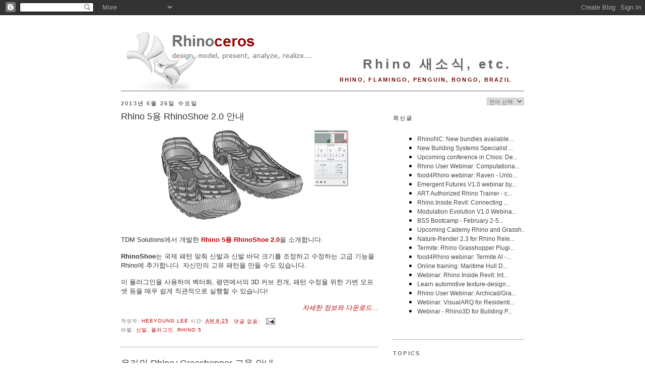

--- FILE ---
content_type: text/html; charset=UTF-8
request_url: https://blog.kr.rhino3d.com/2013_06_23_archive.html
body_size: 35743
content:
<!DOCTYPE html>
<html dir='ltr' xmlns='http://www.w3.org/1999/xhtml' xmlns:b='http://www.google.com/2005/gml/b' xmlns:data='http://www.google.com/2005/gml/data' xmlns:expr='http://www.google.com/2005/gml/expr'>
<head>
<link href='https://www.blogger.com/static/v1/widgets/2944754296-widget_css_bundle.css' rel='stylesheet' type='text/css'/>
<meta content='text/html; charset=UTF-8' http-equiv='Content-Type'/>
<meta content='blogger' name='generator'/>
<link href='https://blog.kr.rhino3d.com/favicon.ico' rel='icon' type='image/x-icon'/>
<link href='https://blog.kr.rhino3d.com/2013_06_23_archive.html' rel='canonical'/>
<link rel="alternate" type="application/atom+xml" title="Rhino 새소식, etc. - Atom" href="https://blog.kr.rhino3d.com/feeds/posts/default" />
<link rel="alternate" type="application/rss+xml" title="Rhino 새소식, etc. - RSS" href="https://blog.kr.rhino3d.com/feeds/posts/default?alt=rss" />
<link rel="service.post" type="application/atom+xml" title="Rhino 새소식, etc. - Atom" href="https://www.blogger.com/feeds/8161692622750559048/posts/default" />
<!--Can't find substitution for tag [blog.ieCssRetrofitLinks]-->
<meta content='https://blog.kr.rhino3d.com/2013_06_23_archive.html' property='og:url'/>
<meta content='Rhino 새소식, etc.' property='og:title'/>
<meta content='Rhino, Flamingo, Penguin, Bongo, Brazil' property='og:description'/>
<title>Rhino 새소식, etc.: 13. 6. 23. - 13. 6. 30.</title>
<meta content='3D, CAM, CAD, Design software, CAE, 3D Software, 3d design, 3D CAD, 3d modeling, NURBS, RhinoCAD' name='keywords'/>
<meta content='3D design software for CAD, CAE, and CAM designers' name='description'/>
<link href='http://www.rhino3d.com/images/rhino.ico' rel='shortcut icon' type='image/x-icon'/>
<style id='page-skin-1' type='text/css'><!--
/*
-----------------------------------------------
Blogger Template Style
Name:     Minima
Designer: Douglas Bowman
URL:      www.stopdesign.com
Date:     26 Feb 2004
Updated by: Blogger Team
----------------------------------------------- */
/* Variable definitions
====================
<Variable name="bgcolor" description="Page Background Color"
type="color" default="#fff">
<Variable name="textcolor" description="Text Color"
type="color" default="#333">
<Variable name="linkcolor" description="Link Color"
type="color" default="#58a">
<Variable name="pagetitlecolor" description="Blog Title Color"
type="color" default="#666">
<Variable name="descriptioncolor" description="Blog Description Color"
type="color" default="#999">
<Variable name="titlecolor" description="Post Title Color"
type="color" default="#c60">
<Variable name="bordercolor" description="Border Color"
type="color" default="#ccc">
<Variable name="sidebarcolor" description="Sidebar Title Color"
type="color" default="#999">
<Variable name="sidebartextcolor" description="Sidebar Text Color"
type="color" default="#666">
<Variable name="visitedlinkcolor" description="Visited Link Color"
type="color" default="#999">
<Variable name="bodyfont" description="Text Font"
type="font" default="normal normal 100% Georgia, Serif">
<Variable name="headerfont" description="Sidebar Title Font"
type="font"
default="normal normal 78% 'Trebuchet MS',Trebuchet,Arial,Verdana,Sans-serif">
<Variable name="pagetitlefont" description="Blog Title Font"
type="font"
default="normal normal 200% Georgia, Serif">
<Variable name="descriptionfont" description="Blog Description Font"
type="font"
default="normal normal 78% 'Trebuchet MS', Trebuchet, Arial, Verdana, Sans-serif">
<Variable name="postfooterfont" description="Post Footer Font"
type="font"
default="normal normal 78% 'Trebuchet MS', Trebuchet, Arial, Verdana, Sans-serif">
<Variable name="startSide" description="Side where text starts in blog language"
type="automatic" default="left">
<Variable name="endSide" description="Side where text ends in blog language"
type="automatic" default="right">
*/
/* Use this with templates/template-twocol.html */
body {
background:#ffffff;
margin:0;
color:#333333;
font:x-small Georgia Serif;
font-size/* */:/**/small;
font-size: /**/small;
text-align: center;
}
a:link {
color:#ba0000;
text-decoration:none;
}
a:visited {
color:#770000;
text-decoration:none;
}
a:hover {
color:#333333;
text-decoration:underline;
}
a img {
border-width:0;
}
/* Header
-----------------------------------------------
*/
#header-wrapper {
width:800px;
margin:0 auto 0px;
border-bottom:1px solid #666666;
}
#header-inner {
background-position: center;
margin-left: auto;
margin-right: auto;
}
#header {
margin: 0px;
border: 0px solid #666666;
text-align: right;
color:#666666;
}
#header h1 {
margin:5px 5px 0;
padding:15px 20px .25em;
line-height:1.2em;
letter-spacing:.2em;
font: normal bold 200% Arial, sans-serif;
}
#header a {
color:#666666;
text-decoration:none;
}
#header a:hover {
color:#666666;
}
#header .description {
margin:0 5px 5px;
padding:0 20px 15px;
text-transform:uppercase;
letter-spacing:.2em;
line-height: 1.4em;
font: normal bold 86% 'Trebuchet MS', Trebuchet, Arial, Verdana, Sans-serif;
color: #770000;
}
#header img {
margin-left: auto;
margin-right: auto;
}
/* Outer-Wrapper
----------------------------------------------- */
#outer-wrapper {
width: 800px;
margin:0 auto;
padding:10px;
text-align:left;
font: normal normal 100% Verdana, sans-serif;
}
#main-wrapper {
width: 510px;
float: left;
word-wrap: break-word; /* fix for long text breaking sidebar float in IE */
overflow: hidden;     /* fix for long non-text content breaking IE sidebar float */
}
#sidebar-wrapper {
width: 260px;
float: right;
word-wrap: break-word; /* fix for long text breaking sidebar float in IE */
overflow: hidden;      /* fix for long non-text content breaking IE sidebar float */
}
/* Headings
----------------------------------------------- */
h2 {
margin:1.5em 0 .75em;
font:normal bold 85% Arial, sans-serif;
line-height: 1.4em;
text-transform:uppercase;
letter-spacing:.2em;
color:#666666;
}
/* Posts
-----------------------------------------------
*/
h2.date-header {
margin:1.5em 0 .5em;
}
.post {
margin:.5em 0 1.5em;
border-bottom:1px dotted #666666;
padding-bottom:1.5em;
}
.post h3 {
margin:.25em 0 0;
padding:0 0 4px;
font-size:140%;
font-weight:normal;
line-height:1.4em;
color:#333333;
}
.post h3 a, .post h3 a:visited, .post h3 strong {
display:block;
text-decoration:none;
color:#333333;
font-weight:normal;
}
.post h3 strong, .post h3 a:hover {
color:#333333;
}
.post p {
margin:0 0 .75em;
}
.post-footer {
margin: .75em 0;
color:#666666;
text-transform:uppercase;
letter-spacing:.1em;
font: normal normal 76% 'Trebuchet MS', Trebuchet, Arial, Verdana, Sans-serif;
line-height: 1.4em;
}
.comment-link {
margin-left:.6em;
}
.jump-link {
text-align: right;
font-weight: bold;
font-style: italic;
}
.post img {
padding:4px;
border:0px solid #666666;
}
.post blockquote {
margin:1em 20px;
}
.post blockquote p {
margin:.75em 0;
}
/* Comments
----------------------------------------------- */
#comments h4 {
margin:1em 0;
font-weight: bold;
line-height: 1.4em;
text-transform:uppercase;
letter-spacing:.2em;
color: #666666;
}
#comments-block {
margin:1em 0 1.5em;
line-height:1.6em;
}
#comments-block .comment-author {
margin:.5em 0;
}
#comments-block .comment-body {
margin:.25em 0 0;
}
#comments-block .comment-footer {
margin:-.25em 0 2em;
line-height: 1.4em;
text-transform:uppercase;
letter-spacing:.1em;
}
#comments-block .comment-body p {
margin:0 0 .75em;
}
.deleted-comment {
font-style:italic;
color:gray;
}
#blog-pager-newer-link {
float: left;
}
#blog-pager-older-link {
float: right;
}
#blog-pager {
text-align: center;
}
.feed-links {
clear: both;
line-height: 2.5em;
}
/* Sidebar Content
----------------------------------------------- */
.sidebar {
color: #666666;
line-height: 1.3em;
}
.sidebar ul {
list-style:none;
margin:0 0 0;
padding:0 0 0;
}
.sidebar li {
margin:0;
padding-top:0;
padding-right:0;
padding-bottom:.25em;
padding-left:15px;
text-indent:-15px;
line-height:1.5em;
}
.sidebar .widget, .main .widget {
border-bottom:1px dotted #666666;
margin:0 0 1.5em;
padding:0 0 1.5em;
}
.main .Blog {
border-bottom-width: 0;
}
/* Profile
----------------------------------------------- */
.profile-img {
float: left;
margin-top: 0;
margin-right: 5px;
margin-bottom: 5px;
margin-left: 0;
padding: 4px;
border: 0px solid #666666;
}
.profile-data {
margin:0;
text-transform:uppercase;
letter-spacing:.1em;
font: normal normal 76% 'Trebuchet MS', Trebuchet, Arial, Verdana, Sans-serif;
color: #666666;
font-weight: bold;
line-height: 1.5em;
}
.profile-datablock {
margin:.5em 0 .5em;
}
.profile-textblock {
margin: 0.5em 0;
line-height: 1.2em;
}
.profile-link {
font: normal normal 76% 'Trebuchet MS', Trebuchet, Arial, Verdana, Sans-serif;
text-transform: uppercase;
letter-spacing: .1em;
}
/* Footer
----------------------------------------------- */
#footer {
width:800px;
clear:both;
margin:0 auto;
padding-top:15px;
line-height: 1.6em;
text-transform:uppercase;
letter-spacing:.1em;
text-align: center;
}
/* Label Cloud Styles
----------------------------------------------- */
#labelCloud {text-align:center;normal normal 100% Verdana, sans-serif;}
#labelCloud .label-cloud li{display:inline;background-image:none !important;padding:0 5px;margin:0;vertical-align:baseline !important;border:0 !important;}
#labelCloud ul{list-style-type:none;margin:0 auto;padding:0;}
#labelCloud a img{border:0;display:inline;margin:0 0 0 3px;padding:0}
#labelCloud a{text-decoration:none}
#labelCloud a:hover{text-decoration:underline}
#labelCloud li a{}
#labelCloud .label-cloud {}
#labelCloud .label-count {padding-left:0.2em;font-size:9px;color:#000}
#labelCloud .label-cloud li:before{content:"" !important}
#header h1 {
padding-top: 65px;
}
--></style>
<script type='text/javascript'>
// Label Cloud User Variables
var cloudMin = 1;
var maxFontSize = 18;
var maxColor = [186,0,0];
var minFontSize = 9;
var minColor = [160,160,160];
var lcShowCount = false;
</script>
<link href='https://www.blogger.com/dyn-css/authorization.css?targetBlogID=8161692622750559048&amp;zx=fa34ae98-587c-4353-9f4a-53c9d1d2886f' media='none' onload='if(media!=&#39;all&#39;)media=&#39;all&#39;' rel='stylesheet'/><noscript><link href='https://www.blogger.com/dyn-css/authorization.css?targetBlogID=8161692622750559048&amp;zx=fa34ae98-587c-4353-9f4a-53c9d1d2886f' rel='stylesheet'/></noscript>
<meta name='google-adsense-platform-account' content='ca-host-pub-1556223355139109'/>
<meta name='google-adsense-platform-domain' content='blogspot.com'/>

</head>
<body>
<div class='navbar section' id='navbar'><div class='widget Navbar' data-version='1' id='Navbar1'><script type="text/javascript">
    function setAttributeOnload(object, attribute, val) {
      if(window.addEventListener) {
        window.addEventListener('load',
          function(){ object[attribute] = val; }, false);
      } else {
        window.attachEvent('onload', function(){ object[attribute] = val; });
      }
    }
  </script>
<div id="navbar-iframe-container"></div>
<script type="text/javascript" src="https://apis.google.com/js/platform.js"></script>
<script type="text/javascript">
      gapi.load("gapi.iframes:gapi.iframes.style.bubble", function() {
        if (gapi.iframes && gapi.iframes.getContext) {
          gapi.iframes.getContext().openChild({
              url: 'https://www.blogger.com/navbar/8161692622750559048?origin\x3dhttps://blog.kr.rhino3d.com',
              where: document.getElementById("navbar-iframe-container"),
              id: "navbar-iframe"
          });
        }
      });
    </script><script type="text/javascript">
(function() {
var script = document.createElement('script');
script.type = 'text/javascript';
script.src = '//pagead2.googlesyndication.com/pagead/js/google_top_exp.js';
var head = document.getElementsByTagName('head')[0];
if (head) {
head.appendChild(script);
}})();
</script>
</div></div>
<div id='outer-wrapper'><div id='wrap2'>
<!-- skip links for text browsers -->
<span id='skiplinks' style='display:none;'>
<a href='#main'>skip to main </a> |
      <a href='#sidebar'>skip to sidebar</a>
</span>
<div id='header-wrapper'>
<div class='header section' id='header'><div class='widget Header' data-version='1' id='Header1'>
<div id='header-inner' style='background-image: url("https://blogger.googleusercontent.com/img/b/R29vZ2xl/AVvXsEh1xJ2n2cSZUHpXd6x5Hc5J8M5Ui1yl8hvzRoQ5sxMzRP7T85esZcRs3JXOULuyd7RI3y1fz4rs82lwrz4zrCukHjlYzNf4gkYsERkEuy4idwGPuGQKJWAPnlHgg3DUbb0CZjWhhxC4n9-3/s1600/Rhinoceros3.png"); background-position: left; width: 800px; min-height: 135px; _height: 135px; background-repeat: no-repeat; '>
<div class='titlewrapper' style='background: transparent'>
<h1 class='title' style='background: transparent; border-width: 0px'>
<a href='https://blog.kr.rhino3d.com/'>
Rhino 새소식, etc.
</a>
</h1>
</div>
<div class='descriptionwrapper'>
<p class='description'><span>Rhino, Flamingo, Penguin, Bongo, Brazil</span></p>
</div>
</div>
</div></div>
</div>
<div id='content-wrapper'>
<div id='crosscol-wrapper' style='text-align:center'>
<div class='crosscol no-items section' id='crosscol'></div>
</div>
<div id='main-wrapper'>
<div class='main section' id='main'><div class='widget Blog' data-version='1' id='Blog1'>
<div class='blog-posts hfeed'>

          <div class="date-outer">
        
<h2 class='date-header'><span>2013년 6월 26일 수요일</span></h2>

          <div class="date-posts">
        
<div class='post-outer'>
<div class='post hentry uncustomized-post-template' itemprop='blogPost' itemscope='itemscope' itemtype='http://schema.org/BlogPosting'>
<meta content='https://blogger.googleusercontent.com/img/b/R29vZ2xl/AVvXsEirfBF0kVOoa10JcHlKpRSJc1yhkcpmOaIpz8I_wtMxeVQfqAOxsJfT6vDYKtHSKhSYud1dBuUSEqfazXkpYoV4yrCIaPP5IvgiJsYrFH2PKgR0XOAnD66NwSS9rM0m3lK2XIZmYRwn8Dw/s400/Texture-3D2.png' itemprop='image_url'/>
<meta content='8161692622750559048' itemprop='blogId'/>
<meta content='6881954155658863977' itemprop='postId'/>
<a name='6881954155658863977'></a>
<h3 class='post-title entry-title' itemprop='name'>
<a href='https://blog.kr.rhino3d.com/2013/06/rhino-5-rhinoshoe-20.html'>Rhino 5용 RhinoShoe 2.0 안내</a>
</h3>
<div class='post-header'>
<div class='post-header-line-1'></div>
</div>
<div class='post-body entry-content' id='post-body-6881954155658863977' itemprop='description articleBody'>
<div class="separator" style="clear: both; text-align: center;">
<a href="https://blogger.googleusercontent.com/img/b/R29vZ2xl/AVvXsEirfBF0kVOoa10JcHlKpRSJc1yhkcpmOaIpz8I_wtMxeVQfqAOxsJfT6vDYKtHSKhSYud1dBuUSEqfazXkpYoV4yrCIaPP5IvgiJsYrFH2PKgR0XOAnD66NwSS9rM0m3lK2XIZmYRwn8Dw/s1600/Texture-3D2.png" imageanchor="1" style="margin-left: 1em; margin-right: 1em;"><img border="0" height="193" src="https://blogger.googleusercontent.com/img/b/R29vZ2xl/AVvXsEirfBF0kVOoa10JcHlKpRSJc1yhkcpmOaIpz8I_wtMxeVQfqAOxsJfT6vDYKtHSKhSYud1dBuUSEqfazXkpYoV4yrCIaPP5IvgiJsYrFH2PKgR0XOAnD66NwSS9rM0m3lK2XIZmYRwn8Dw/s400/Texture-3D2.png" width="400" /></a></div>
<br />
<span style="font-family: Verdana, sans-serif;">TDM Solutions에서 개발한 <a href="http://tdmsolutions.com/rhinoshoe.htm"><strong>Rhino 5용 RhinoShoe 2.0</strong></a></span><span style="font-family: Verdana, sans-serif;">을 소개합니다.</span><br />
<span style="font-family: Verdana, sans-serif;"></span><br />
<span style="font-family: Verdana, sans-serif;"><strong>RhinoShoe</strong>는 국제 패턴 맞춰 신발과 신발 바닥 크기를 조정하고 수정하는 고급 기능을 Rhino에 추가합니다. 자신만의 고유 패턴을 만들 수도 있습니다.</span><br />
<br />
<span style="font-family: Verdana, sans-serif;">이 플러그인을 사용하여 벡터화, 평면에서의 3D 커브 전개, 패턴 수정을 위한 가변 오프셋 등을 매우 쉽게 직관적으로 실행할 수 있습니다!&nbsp;</span><br />
<span style="font-family: Verdana, sans-serif;"></span><br />
<div style="text-align: right;">
<a href="http://blog.tdmsolutions.com/2013/06/19/rhinoshoe-2-0-for-rhino-5-0/"><span style="font-family: Verdana, sans-serif;"><em>자세한 정보와 다운로드...</em></span></a></div>
<div style='clear: both;'></div>
</div>
<div class='post-footer'>
<div class='post-footer-line post-footer-line-1'>
<span class='post-author vcard'>
작성자:
<span class='fn' itemprop='author' itemscope='itemscope' itemtype='http://schema.org/Person'>
<meta content='https://www.blogger.com/profile/04531359983462298273' itemprop='url'/>
<a class='g-profile' href='https://www.blogger.com/profile/04531359983462298273' rel='author' title='author profile'>
<span itemprop='name'>HeeYoung Lee</span>
</a>
</span>
</span>
<span class='post-timestamp'>
시간:
<meta content='https://blog.kr.rhino3d.com/2013/06/rhino-5-rhinoshoe-20.html' itemprop='url'/>
<a class='timestamp-link' href='https://blog.kr.rhino3d.com/2013/06/rhino-5-rhinoshoe-20.html' rel='bookmark' title='permanent link'><abbr class='published' itemprop='datePublished' title='2013-06-26T08:25:00+09:00'>AM 8:25</abbr></a>
</span>
<span class='post-comment-link'>
<a class='comment-link' href='https://www.blogger.com/comment/fullpage/post/8161692622750559048/6881954155658863977' onclick=''>
댓글 없음:
  </a>
</span>
<span class='post-icons'>
<span class='item-action'>
<a href='https://www.blogger.com/email-post/8161692622750559048/6881954155658863977' title='이메일 전송'>
<img alt='' class='icon-action' height='13' src='https://resources.blogblog.com/img/icon18_email.gif' width='18'/>
</a>
</span>
<span class='item-control blog-admin pid-980656436'>
<a href='https://www.blogger.com/post-edit.g?blogID=8161692622750559048&postID=6881954155658863977&from=pencil' title='게시물 수정'>
<img alt='' class='icon-action' height='18' src='https://resources.blogblog.com/img/icon18_edit_allbkg.gif' width='18'/>
</a>
</span>
</span>
<div class='post-share-buttons goog-inline-block'>
</div>
</div>
<div class='post-footer-line post-footer-line-2'>
<span class='post-labels'>
라벨:
<a href='https://blog.kr.rhino3d.com/search/label/%EC%8B%A0%EB%B0%9C' rel='tag'>신발</a>,
<a href='https://blog.kr.rhino3d.com/search/label/%ED%94%8C%EB%9F%AC%EA%B7%B8%EC%9D%B8' rel='tag'>플러그인</a>,
<a href='https://blog.kr.rhino3d.com/search/label/Rhino%205' rel='tag'>Rhino 5</a>
</span>
</div>
<div class='post-footer-line post-footer-line-3'>
<span class='post-location'>
</span>
</div>
</div>
</div>
</div>
<div class='post-outer'>
<div class='post hentry uncustomized-post-template' itemprop='blogPost' itemscope='itemscope' itemtype='http://schema.org/BlogPosting'>
<meta content='8161692622750559048' itemprop='blogId'/>
<meta content='1529735489627483457' itemprop='postId'/>
<a name='1529735489627483457'></a>
<h3 class='post-title entry-title' itemprop='name'>
<a href='https://blog.kr.rhino3d.com/2013/06/rhinograsshopper.html'>온라인 Rhino+Grasshopper 교육 안내</a>
</h3>
<div class='post-header'>
<div class='post-header-line-1'></div>
</div>
<div class='post-body entry-content' id='post-body-1529735489627483457' itemprop='description articleBody'>
사무실은 떠날 수 없지만, Rhino 교육 수강을 원하시는 분들께&nbsp;<a href="http://www.rhino3d.com/training/United_States/Washington#tabs-2"><strong>온라인 교육</strong></a>을 안내해 드립니다. 시간, 경비, 여행 비용을 절약하세요. McNeel의 모든 온라인 교육은 강사 진행으로 이루어지며, 나중에 다시 보실 수 있도록 동영상으로도 녹화됩니다. 온라인 교육에 참석하실 수 없는 경우, 녹화된 동영상을 보시고 다음 수업의 진도를 따라가실 수 있습니다.<br />
<br />
지금 바로 등록하세요. 여름 교육 일정은 다음과 같습니다.<br />
<ul>
<li><strong><a href="https://student.gototraining.com/r/918733574212813312">Rhino 5 for Windows : Level 1 온라인</a></strong><br />7월11일~7월25일<br />US$200</li>
<li><a href="https://student.gototraining.com/r/631492758388331520"><strong>Rhino 5 for Windows : Level 2 온라인</strong></a><br />8월19일~8월29일<br />US$250</li>
<li><a href="https://student.gototraining.com/r/5988460743800362752"><strong>Intro to Grasshopper for Rhino 5</strong></a><br />7월29일 ~ 8월1일<br />US$175</li>
</ul>
<em>안내: 표시된 날짜는 태평양 표준시이며, 서머타임이 적용되어 있습니다.&nbsp;<a href="http://www.timeanddate.com/worldclock/">여러분의 시간대를 계산하려면 클릭하세요</a>.</em><br />
<em></em><br />
문의: <a href="mailto:mary@mcneel.com">Mary Fugier</a>&nbsp;또는 <a href="mailto:jody@mcneel.com">Jody Mills</a><br />
<br />
<br />
<br />
<div style="text-align: right;">
</div>
<div style='clear: both;'></div>
</div>
<div class='post-footer'>
<div class='post-footer-line post-footer-line-1'>
<span class='post-author vcard'>
작성자:
<span class='fn' itemprop='author' itemscope='itemscope' itemtype='http://schema.org/Person'>
<meta content='https://www.blogger.com/profile/04531359983462298273' itemprop='url'/>
<a class='g-profile' href='https://www.blogger.com/profile/04531359983462298273' rel='author' title='author profile'>
<span itemprop='name'>HeeYoung Lee</span>
</a>
</span>
</span>
<span class='post-timestamp'>
시간:
<meta content='https://blog.kr.rhino3d.com/2013/06/rhinograsshopper.html' itemprop='url'/>
<a class='timestamp-link' href='https://blog.kr.rhino3d.com/2013/06/rhinograsshopper.html' rel='bookmark' title='permanent link'><abbr class='published' itemprop='datePublished' title='2013-06-26T08:07:00+09:00'>AM 8:07</abbr></a>
</span>
<span class='post-comment-link'>
<a class='comment-link' href='https://www.blogger.com/comment/fullpage/post/8161692622750559048/1529735489627483457' onclick=''>
댓글 없음:
  </a>
</span>
<span class='post-icons'>
<span class='item-action'>
<a href='https://www.blogger.com/email-post/8161692622750559048/1529735489627483457' title='이메일 전송'>
<img alt='' class='icon-action' height='13' src='https://resources.blogblog.com/img/icon18_email.gif' width='18'/>
</a>
</span>
<span class='item-control blog-admin pid-980656436'>
<a href='https://www.blogger.com/post-edit.g?blogID=8161692622750559048&postID=1529735489627483457&from=pencil' title='게시물 수정'>
<img alt='' class='icon-action' height='18' src='https://resources.blogblog.com/img/icon18_edit_allbkg.gif' width='18'/>
</a>
</span>
</span>
<div class='post-share-buttons goog-inline-block'>
</div>
</div>
<div class='post-footer-line post-footer-line-2'>
<span class='post-labels'>
라벨:
<a href='https://blog.kr.rhino3d.com/search/label/%EA%B5%90%EC%9C%A1' rel='tag'>교육</a>,
<a href='https://blog.kr.rhino3d.com/search/label/%EC%98%A8%EB%9D%BC%EC%9D%B8' rel='tag'>온라인</a>,
<a href='https://blog.kr.rhino3d.com/search/label/grasshopper' rel='tag'>grasshopper</a>,
<a href='https://blog.kr.rhino3d.com/search/label/Rhino%205' rel='tag'>Rhino 5</a>
</span>
</div>
<div class='post-footer-line post-footer-line-3'>
<span class='post-location'>
</span>
</div>
</div>
</div>
</div>
<div class='post-outer'>
<div class='post hentry uncustomized-post-template' itemprop='blogPost' itemscope='itemscope' itemtype='http://schema.org/BlogPosting'>
<meta content='https://blogger.googleusercontent.com/img/b/R29vZ2xl/AVvXsEhQxz8BruKlypT3WF0nd7c6w2fXNwKdpeIgCf5TzAUD89x_d6zUXBDnY0qZ_GK9jpSNtlQhjD6iyRh2aBkRFD9sLwiFVKWt2lVgqmVRGN_-DGn0IsfoDVYbIFcnB6TXisjBZKF7salbI4Y/s400/MicroScribe+Plug-in.jpg' itemprop='image_url'/>
<meta content='8161692622750559048' itemprop='blogId'/>
<meta content='7727995781914010252' itemprop='postId'/>
<a name='7727995781914010252'></a>
<h3 class='post-title entry-title' itemprop='name'>
<a href='https://blog.kr.rhino3d.com/2013/06/microscribe-portable-cmm-rhino.html'>MicroScribe Portable CMM을 위한 새로운 Rhino 플러그인</a>
</h3>
<div class='post-header'>
<div class='post-header-line-1'></div>
</div>
<div class='post-body entry-content' id='post-body-7727995781914010252' itemprop='description articleBody'>
<div class="separator" style="clear: both; text-align: center;">
<a href="https://blogger.googleusercontent.com/img/b/R29vZ2xl/AVvXsEhQxz8BruKlypT3WF0nd7c6w2fXNwKdpeIgCf5TzAUD89x_d6zUXBDnY0qZ_GK9jpSNtlQhjD6iyRh2aBkRFD9sLwiFVKWt2lVgqmVRGN_-DGn0IsfoDVYbIFcnB6TXisjBZKF7salbI4Y/s1600/MicroScribe+Plug-in.jpg" imageanchor="1" style="margin-left: 1em; margin-right: 1em;"><img border="0" height="240" src="https://blogger.googleusercontent.com/img/b/R29vZ2xl/AVvXsEhQxz8BruKlypT3WF0nd7c6w2fXNwKdpeIgCf5TzAUD89x_d6zUXBDnY0qZ_GK9jpSNtlQhjD6iyRh2aBkRFD9sLwiFVKWt2lVgqmVRGN_-DGn0IsfoDVYbIFcnB6TXisjBZKF7salbI4Y/s400/MicroScribe+Plug-in.jpg" width="400" /></a></div>
<div>
<span style="font-size: small;"><span style="font-family: Verdana,sans-serif;">Revware에서 개발한 새로운&nbsp;</span></span><a href="http://www.revware.net/products/microscribe" style="font-family: Verdana, sans-serif;" target="_blank"><b>MicroScribe</b></a><span style="font-family: Verdana, sans-serif;">&nbsp;Portable CMM용</span><span style="font-family: Verdana, sans-serif;">&nbsp;Rhino 플러그인 안내&nbsp;</span><span style="font-family: Verdana, sans-serif;">(2013년 5월 13일)&nbsp;</span><br />
<span style="font-size: small;"><span style="font-family: Verdana,sans-serif;"><br /></span></span>
<span style="font-family: Verdana, sans-serif;">MicroScribe 휴대용 측정기 제조사인 </span><span style="font-size: small;"><span style="font-family: Verdana,sans-serif;">Revware Inc.(</span></span><span style="font-family: Verdana, sans-serif;">미국 노스캐롤라이나 주, 롤리에 위치)에서&nbsp;</span><span style="font-family: Verdana, sans-serif;">MicroScribe Portable CMM용 새로운&nbsp;</span><span style="font-family: Verdana, sans-serif;">Rhinoceros(Rhino) 5&nbsp;</span><span style="font-family: Verdana, sans-serif;">플러그인을 공개하였습니다.</span></div>
<span style="font-size: small;"><span style="font-family: Verdana,sans-serif;">
</span></span>
<br />
<div>
<span style="font-size: small;"><span style="font-family: Verdana,sans-serif;"><br /></span></span></div>
<span style="font-size: small;"><span style="font-family: Verdana,sans-serif;">
</span></span>
<br />
<div>
<span style="font-size: small;"><span style="font-family: Verdana,sans-serif;">보도 자료를 보시려면 <a href="http://www.revware.net/category/pressreleases/" target="_blank"><b>여기를 클릭</b></a>하세요. &nbsp;<a href="http://www.revware.net/category/pressreleases/"><b> </b></a></span></span></div>
<span style="font-size: small;"><span style="font-family: Verdana,sans-serif;"></span></span><br />
<div>
<span style="font-size: small;"><span style="font-family: Verdana,sans-serif;">MicroScribe는 <span style="background-color: white;"><span style="color: #333333;"><span style="color: black;"><b><a href="http://www.rhinofablab.com/" target="_blank"><b><span style="color: black;">Rhino</span><span style="color: #0b5394;">FabLab</span></b></a></b></span></span></span></span></span>의 전략적 파트너입니다. <span style="font-family: Verdana,sans-serif;"><a href="//www.youtube.com/watch?v=lvTU0ykBKfc&amp;feature=youtu.be" target="_blank"><b>여기를 클릭</b></a></span>하시면, 이 새로운 플러그인이&nbsp;<span style="font-family: Verdana,sans-serif;">Rhino 5에서 실행되는 모습을 <a href="//www.youtube.com/watch?v=lvTU0ykBKfc&amp;feature=youtu.be"><b>짧은 동영상</b></a>으로 보실 수 있습니다.</span></div>
<div style='clear: both;'></div>
</div>
<div class='post-footer'>
<div class='post-footer-line post-footer-line-1'>
<span class='post-author vcard'>
작성자:
<span class='fn' itemprop='author' itemscope='itemscope' itemtype='http://schema.org/Person'>
<meta content='https://www.blogger.com/profile/04531359983462298273' itemprop='url'/>
<a class='g-profile' href='https://www.blogger.com/profile/04531359983462298273' rel='author' title='author profile'>
<span itemprop='name'>HeeYoung Lee</span>
</a>
</span>
</span>
<span class='post-timestamp'>
시간:
<meta content='https://blog.kr.rhino3d.com/2013/06/microscribe-portable-cmm-rhino.html' itemprop='url'/>
<a class='timestamp-link' href='https://blog.kr.rhino3d.com/2013/06/microscribe-portable-cmm-rhino.html' rel='bookmark' title='permanent link'><abbr class='published' itemprop='datePublished' title='2013-06-26T07:54:00+09:00'>AM 7:54</abbr></a>
</span>
<span class='post-comment-link'>
<a class='comment-link' href='https://www.blogger.com/comment/fullpage/post/8161692622750559048/7727995781914010252' onclick=''>
댓글 없음:
  </a>
</span>
<span class='post-icons'>
<span class='item-action'>
<a href='https://www.blogger.com/email-post/8161692622750559048/7727995781914010252' title='이메일 전송'>
<img alt='' class='icon-action' height='13' src='https://resources.blogblog.com/img/icon18_email.gif' width='18'/>
</a>
</span>
<span class='item-control blog-admin pid-980656436'>
<a href='https://www.blogger.com/post-edit.g?blogID=8161692622750559048&postID=7727995781914010252&from=pencil' title='게시물 수정'>
<img alt='' class='icon-action' height='18' src='https://resources.blogblog.com/img/icon18_edit_allbkg.gif' width='18'/>
</a>
</span>
</span>
<div class='post-share-buttons goog-inline-block'>
</div>
</div>
<div class='post-footer-line post-footer-line-2'>
<span class='post-labels'>
라벨:
<a href='https://blog.kr.rhino3d.com/search/label/3D%20%EB%AA%A8%EB%8D%B8' rel='tag'>3D 모델</a>,
<a href='https://blog.kr.rhino3d.com/search/label/%EC%97%AD%EC%84%A4%EA%B3%84' rel='tag'>역설계</a>,
<a href='https://blog.kr.rhino3d.com/search/label/%ED%94%8C%EB%9F%AC%EA%B7%B8%EC%9D%B8' rel='tag'>플러그인</a>,
<a href='https://blog.kr.rhino3d.com/search/label/CMM' rel='tag'>CMM</a>,
<a href='https://blog.kr.rhino3d.com/search/label/Microscribe' rel='tag'>Microscribe</a>,
<a href='https://blog.kr.rhino3d.com/search/label/Rhino' rel='tag'>Rhino</a>,
<a href='https://blog.kr.rhino3d.com/search/label/Rhino%205' rel='tag'>Rhino 5</a>,
<a href='https://blog.kr.rhino3d.com/search/label/RhinoFabLab' rel='tag'>RhinoFabLab</a>
</span>
</div>
<div class='post-footer-line post-footer-line-3'>
<span class='post-location'>
</span>
</div>
</div>
</div>
</div>

          </div></div>
        

          <div class="date-outer">
        
<h2 class='date-header'><span>2013년 6월 25일 화요일</span></h2>

          <div class="date-posts">
        
<div class='post-outer'>
<div class='post hentry uncustomized-post-template' itemprop='blogPost' itemscope='itemscope' itemtype='http://schema.org/BlogPosting'>
<meta content='https://blogger.googleusercontent.com/img/b/R29vZ2xl/AVvXsEh1Ximpm-AeUp5bSIADnsN00kS1G5_cIBGPZKxULIZ4OrDjX3tHtgZ_fPfABsx7Bzq0dkyKk2YzslLcC56tAfur6V8rO-CnPW8IwC1IiP0PwNu9Z52qxgAR_HMMIQdgHLaE0LOa1T405MM/s200/jamparc+(2).png' itemprop='image_url'/>
<meta content='8161692622750559048' itemprop='blogId'/>
<meta content='6327387168840295901' itemprop='postId'/>
<a name='6327387168840295901'></a>
<h3 class='post-title entry-title' itemprop='name'>
<a href='https://blog.kr.rhino3d.com/2013/06/rhino-5-jamparcv5.html'>Rhino 5용 플러그인 Jamparc_v5 안내</a>
</h3>
<div class='post-header'>
<div class='post-header-line-1'></div>
</div>
<div class='post-body entry-content' id='post-body-6327387168840295901' itemprop='description articleBody'>
<div class="separator" style="clear: both; text-align: center;">
<a href="https://blogger.googleusercontent.com/img/b/R29vZ2xl/AVvXsEh1Ximpm-AeUp5bSIADnsN00kS1G5_cIBGPZKxULIZ4OrDjX3tHtgZ_fPfABsx7Bzq0dkyKk2YzslLcC56tAfur6V8rO-CnPW8IwC1IiP0PwNu9Z52qxgAR_HMMIQdgHLaE0LOa1T405MM/s320/jamparc+(2).png" imageanchor="1" style="margin-left: 1em; margin-right: 1em;"><img border="0" height="161" src="https://blogger.googleusercontent.com/img/b/R29vZ2xl/AVvXsEh1Ximpm-AeUp5bSIADnsN00kS1G5_cIBGPZKxULIZ4OrDjX3tHtgZ_fPfABsx7Bzq0dkyKk2YzslLcC56tAfur6V8rO-CnPW8IwC1IiP0PwNu9Z52qxgAR_HMMIQdgHLaE0LOa1T405MM/s200/jamparc+(2).png" width="200" /></a></div>
<div class="separator" style="clear: both; text-align: center;">
<br /></div>
<div class="separator" style="clear: both; text-align: center;">
<a href="https://blogger.googleusercontent.com/img/b/R29vZ2xl/AVvXsEjoy7_k-IO36mbcVGE4eBVvrkebXyGndT8Wzm9A3YsaEkeu8_hRCSl1FYR0v7Srr4Uspya8_2wZQcs9949nDDP1Pe0H-8mRC7gXJt3v6hamSH8fc22f4po_h5LPV98VyTW30mPIFMs_pC4/s1600/tb_Jamparc.png" imageanchor="1" style="margin-left: 1em; margin-right: 1em;"><img border="0" src="https://blogger.googleusercontent.com/img/b/R29vZ2xl/AVvXsEjoy7_k-IO36mbcVGE4eBVvrkebXyGndT8Wzm9A3YsaEkeu8_hRCSl1FYR0v7Srr4Uspya8_2wZQcs9949nDDP1Pe0H-8mRC7gXJt3v6hamSH8fc22f4po_h5LPV98VyTW30mPIFMs_pC4/s1600/tb_Jamparc.png" /></a></div>
<div class="separator" style="clear: both; text-align: center;">
<br /></div>
<div class="separator" style="clear: both; text-align: center;">
<br /></div>
<div class="separator" style="clear: both; text-align: left;">
파라메트릭 디자이너인 <a href="http://www.linkedin.com/pub/jaeman-park/63/87a/45a/en">박재만</a> 씨가 개발한 <b><a href="http://jamparc.blogspot.com/p/jamparc-v5.html">Jamparc_v5</a></b>는 Rhinoceros 5용 플러그인으로, 건축 관련 모델링 보조 기능과 레이어 관리 기능 등이 포함되어 있습니다.&nbsp;</div>
<div class="separator" style="clear: both; text-align: left;">
<br /></div>
<div class="separator" style="clear: both; text-align: left;">
자세한 정보와 무료 다운로드는 <a href="http://jamparc.blogspot.com/p/jamparc-v5.html">박재만 씨의 블로그</a>를 참조하세요.</div>
<div class="separator" style="clear: both; text-align: left;">
<br /></div>
<div class="separator" style="clear: both; text-align: right;">
<i><b><a href="http://jamparc.blogspot.com/p/jamparc-v5.html">Jamparc_v5 무료 다운로드, 매뉴얼, 자세한 정보 보기...</a></b></i></div>
<div class="separator" style="clear: both; text-align: left;">
<br /></div>
<div class="separator" style="clear: both; text-align: left;">
<br /></div>
<div style='clear: both;'></div>
</div>
<div class='post-footer'>
<div class='post-footer-line post-footer-line-1'>
<span class='post-author vcard'>
작성자:
<span class='fn' itemprop='author' itemscope='itemscope' itemtype='http://schema.org/Person'>
<meta content='https://www.blogger.com/profile/04531359983462298273' itemprop='url'/>
<a class='g-profile' href='https://www.blogger.com/profile/04531359983462298273' rel='author' title='author profile'>
<span itemprop='name'>HeeYoung Lee</span>
</a>
</span>
</span>
<span class='post-timestamp'>
시간:
<meta content='https://blog.kr.rhino3d.com/2013/06/rhino-5-jamparcv5.html' itemprop='url'/>
<a class='timestamp-link' href='https://blog.kr.rhino3d.com/2013/06/rhino-5-jamparcv5.html' rel='bookmark' title='permanent link'><abbr class='published' itemprop='datePublished' title='2013-06-25T06:34:00+09:00'>AM 6:34</abbr></a>
</span>
<span class='post-comment-link'>
<a class='comment-link' href='https://www.blogger.com/comment/fullpage/post/8161692622750559048/6327387168840295901' onclick=''>
댓글 없음:
  </a>
</span>
<span class='post-icons'>
<span class='item-action'>
<a href='https://www.blogger.com/email-post/8161692622750559048/6327387168840295901' title='이메일 전송'>
<img alt='' class='icon-action' height='13' src='https://resources.blogblog.com/img/icon18_email.gif' width='18'/>
</a>
</span>
<span class='item-control blog-admin pid-980656436'>
<a href='https://www.blogger.com/post-edit.g?blogID=8161692622750559048&postID=6327387168840295901&from=pencil' title='게시물 수정'>
<img alt='' class='icon-action' height='18' src='https://resources.blogblog.com/img/icon18_edit_allbkg.gif' width='18'/>
</a>
</span>
</span>
<div class='post-share-buttons goog-inline-block'>
</div>
</div>
<div class='post-footer-line post-footer-line-2'>
<span class='post-labels'>
라벨:
<a href='https://blog.kr.rhino3d.com/search/label/%EA%B1%B4%EC%B6%95' rel='tag'>건축</a>,
<a href='https://blog.kr.rhino3d.com/search/label/%ED%94%8C%EB%9F%AC%EA%B7%B8%EC%9D%B8' rel='tag'>플러그인</a>,
<a href='https://blog.kr.rhino3d.com/search/label/Rhino%205' rel='tag'>Rhino 5</a>
</span>
</div>
<div class='post-footer-line post-footer-line-3'>
<span class='post-location'>
</span>
</div>
</div>
</div>
</div>

        </div></div>
      
</div>
<div class='blog-pager' id='blog-pager'>
<span id='blog-pager-newer-link'>
<a class='blog-pager-newer-link' href='https://blog.kr.rhino3d.com/search?updated-max=2013-10-02T02:01:00%2B09:00&max-results=30&reverse-paginate=true' id='Blog1_blog-pager-newer-link' title='최근 게시물'>최근 게시물</a>
</span>
<span id='blog-pager-older-link'>
<a class='blog-pager-older-link' href='https://blog.kr.rhino3d.com/search?updated-max=2013-06-25T06:34:00%2B09:00&max-results=30' id='Blog1_blog-pager-older-link' title='이전 게시물'>이전 게시물</a>
</span>
<a class='home-link' href='https://blog.kr.rhino3d.com/'>홈</a>
</div>
<div class='clear'></div>
<div class='blog-feeds'>
<div class='feed-links'>
피드 구독하기:
<a class='feed-link' href='https://blog.kr.rhino3d.com/feeds/posts/default' target='_blank' type='application/atom+xml'>덧글 (Atom)</a>
</div>
</div>
</div></div>
</div>
<div id='sidebar-wrapper'>
<div class='sidebar section' id='sidebar'><div class='widget HTML' data-version='1' id='HTML6'>
<div class='widget-content'>
<script language="JavaScript">
<!--                            
function goSelectLanguage(){
    if (document.selectlanguage.category.options[document.selectlanguage.category.selectedIndex].value == "")
            return;
        else {
        var URL = document.selectlanguage.category.options[document.selectlanguage.category.selectedIndex].value;
      location.href = URL;
    }
}
//--></script>
<form name="selectlanguage">
<div align="RIGHT">
<p align="RIGHT">
<select onchange="goSelectLanguage();" style="font: 8pt Verdana;color:#666666;border:1px solid #C0C0C0;" name="category" size="1">
<option value="http://blog.kr.rhino3d.com"/>언어 선택
<option value="http://blog.kr.rhino3d.com" title="한국어"/>&#54620;&#44397;&#50612;
<option value="http://blog.rhino3d.com" title="영어"/>English
<option value="http://blog.fr.rhino3d.com" title="프랑스어"/>Français
<option value="http://blog.cz.rhino3d.com" title="체코어"/>&#268;esky
<option value="http://blog.de.rhino3d.com" title="독일어"/>Deutsch
<option value="http://blog.es.rhino3d.com" title="스페인어"/>Español
<option value="http://blog.it.rhino3d.com" title="이탈리아어"/>Italiano
<option value="http://blog.jp.rhino3d.com" title="일본어"/>&#26085;&#26412;&#35486;
<option value="http://blog.cn.rhino3d.com" title="중국어 간체"/>&#20013;&#25991;(&#31616;&#20307;)
<option value="http://blog.tw.rhino3d.com" title="중국어 번체"/>&#20013;&#25991;(&#32321;&#39636;)

</select>
</p></div></form>
<h2 class="title">최신글</h2>
<iframe frameborder="0" style="width:260pt;height:300pt;" src="https://www.rhino3d.com/feeds/blog" name="rhino_news"></iframe>
</div>
<div class='clear'></div>
</div><div class='widget Label' data-version='1' id='Label1'>
<h2>Topics</h2>
<div class='widget-content list-label-widget-content'>
<ul>
<li>
<a dir='ltr' href='https://blog.kr.rhino3d.com/search/label/.NET'>.NET</a>
<span dir='ltr'>(3)</span>
</li>
<li>
<a dir='ltr' href='https://blog.kr.rhino3d.com/search/label/2D%20%EB%8F%84%EB%A9%B4'>2D 도면</a>
<span dir='ltr'>(5)</span>
</li>
<li>
<a dir='ltr' href='https://blog.kr.rhino3d.com/search/label/2Shapes'>2Shapes</a>
<span dir='ltr'>(3)</span>
</li>
<li>
<a dir='ltr' href='https://blog.kr.rhino3d.com/search/label/3D%20%20%EC%9D%B4%EB%AF%B8%EC%A7%80'>3D  이미지</a>
<span dir='ltr'>(1)</span>
</li>
<li>
<a dir='ltr' href='https://blog.kr.rhino3d.com/search/label/3D%20%EB%AA%A8%EB%8D%B8'>3D 모델</a>
<span dir='ltr'>(23)</span>
</li>
<li>
<a dir='ltr' href='https://blog.kr.rhino3d.com/search/label/3d%20%EB%AA%A8%EB%8D%B8%EB%A7%81'>3d 모델링</a>
<span dir='ltr'>(23)</span>
</li>
<li>
<a dir='ltr' href='https://blog.kr.rhino3d.com/search/label/3D%20%EC%82%AC%EB%9E%8C'>3D 사람</a>
<span dir='ltr'>(1)</span>
</li>
<li>
<a dir='ltr' href='https://blog.kr.rhino3d.com/search/label/3D%20%EC%8A%A4%EC%BA%90%EB%8B%9D'>3D 스캐닝</a>
<span dir='ltr'>(1)</span>
</li>
<li>
<a dir='ltr' href='https://blog.kr.rhino3d.com/search/label/3D%20%EC%8A%A4%EC%BA%94'>3D 스캔</a>
<span dir='ltr'>(1)</span>
</li>
<li>
<a dir='ltr' href='https://blog.kr.rhino3d.com/search/label/3D%20%EC%9D%B4%EB%AF%B8%EC%A7%80'>3D 이미지</a>
<span dir='ltr'>(11)</span>
</li>
<li>
<a dir='ltr' href='https://blog.kr.rhino3d.com/search/label/3D%20%EC%9D%B4%EB%AF%B8%EC%A7%95'>3D 이미징</a>
<span dir='ltr'>(1)</span>
</li>
<li>
<a dir='ltr' href='https://blog.kr.rhino3d.com/search/label/3D%20%EC%9D%B8%EC%87%84'>3D 인쇄</a>
<span dir='ltr'>(1)</span>
</li>
<li>
<a dir='ltr' href='https://blog.kr.rhino3d.com/search/label/3D%20%EC%B6%9C%EB%A0%A5'>3D 출력</a>
<span dir='ltr'>(1)</span>
</li>
<li>
<a dir='ltr' href='https://blog.kr.rhino3d.com/search/label/3D%20%EC%BB%A8%ED%8A%B8%EB%A1%A4%EB%9F%AC'>3D 컨트롤러</a>
<span dir='ltr'>(4)</span>
</li>
<li>
<a dir='ltr' href='https://blog.kr.rhino3d.com/search/label/3D%20%ED%94%84%EB%A6%B0%ED%84%B0'>3D 프린터</a>
<span dir='ltr'>(3)</span>
</li>
<li>
<a dir='ltr' href='https://blog.kr.rhino3d.com/search/label/3D%20%ED%94%84%EB%A6%B0%ED%8A%B8'>3D 프린트</a>
<span dir='ltr'>(26)</span>
</li>
<li>
<a dir='ltr' href='https://blog.kr.rhino3d.com/search/label/3D%20%ED%94%84%EB%A6%B0%ED%8C%85'>3D 프린팅</a>
<span dir='ltr'>(28)</span>
</li>
<li>
<a dir='ltr' href='https://blog.kr.rhino3d.com/search/label/3D%20PDF'>3D PDF</a>
<span dir='ltr'>(6)</span>
</li>
<li>
<a dir='ltr' href='https://blog.kr.rhino3d.com/search/label/3D%20printing'>3D printing</a>
<span dir='ltr'>(1)</span>
</li>
<li>
<a dir='ltr' href='https://blog.kr.rhino3d.com/search/label/3Dconnexion'>3Dconnexion</a>
<span dir='ltr'>(1)</span>
</li>
<li>
<a dir='ltr' href='https://blog.kr.rhino3d.com/search/label/3DM'>3DM</a>
<span dir='ltr'>(6)</span>
</li>
<li>
<a dir='ltr' href='https://blog.kr.rhino3d.com/search/label/3dRudder'>3dRudder</a>
<span dir='ltr'>(1)</span>
</li>
<li>
<a dir='ltr' href='https://blog.kr.rhino3d.com/search/label/4c%20Design'>4c Design</a>
<span dir='ltr'>(1)</span>
</li>
<li>
<a dir='ltr' href='https://blog.kr.rhino3d.com/search/label/64%EB%B9%84%ED%8A%B8'>64비트</a>
<span dir='ltr'>(8)</span>
</li>
<li>
<a dir='ltr' href='https://blog.kr.rhino3d.com/search/label/%EA%B0%80%EA%B3%B5'>가공</a>
<span dir='ltr'>(4)</span>
</li>
<li>
<a dir='ltr' href='https://blog.kr.rhino3d.com/search/label/%EA%B0%80%EA%B5%AC'>가구</a>
<span dir='ltr'>(31)</span>
</li>
<li>
<a dir='ltr' href='https://blog.kr.rhino3d.com/search/label/%EA%B0%80%EC%83%81%20%20%ED%98%84%EC%8B%A4'>가상  현실</a>
<span dir='ltr'>(1)</span>
</li>
<li>
<a dir='ltr' href='https://blog.kr.rhino3d.com/search/label/%EA%B0%80%EC%83%81%20%EA%B1%B4%EC%84%A4%20%EA%B8%B0%EC%88%A0'>가상 건설 기술</a>
<span dir='ltr'>(1)</span>
</li>
<li>
<a dir='ltr' href='https://blog.kr.rhino3d.com/search/label/%EA%B0%80%EC%83%81%20%EB%B9%8C%EB%93%9C%20%EA%B8%B0%EC%88%A0'>가상 빌드 기술</a>
<span dir='ltr'>(1)</span>
</li>
<li>
<a dir='ltr' href='https://blog.kr.rhino3d.com/search/label/%EA%B0%80%EC%83%81%20%ED%98%84%EC%8B%A4'>가상 현실</a>
<span dir='ltr'>(10)</span>
</li>
<li>
<a dir='ltr' href='https://blog.kr.rhino3d.com/search/label/%EA%B0%80%EC%83%81%ED%98%84%EC%8B%A4'>가상현실</a>
<span dir='ltr'>(2)</span>
</li>
<li>
<a dir='ltr' href='https://blog.kr.rhino3d.com/search/label/%EA%B0%80%EC%83%81%ED%99%94'>가상화</a>
<span dir='ltr'>(1)</span>
</li>
<li>
<a dir='ltr' href='https://blog.kr.rhino3d.com/search/label/%EA%B0%80%EC%A0%B8%EC%98%A4%EA%B8%B0'>가져오기</a>
<span dir='ltr'>(10)</span>
</li>
<li>
<a dir='ltr' href='https://blog.kr.rhino3d.com/search/label/%EA%B0%80%EC%A0%B8%EC%98%A4%EA%B8%B0%20%EB%82%B4%EB%B3%B4%EB%82%B4%EA%B8%B0'>가져오기 내보내기</a>
<span dir='ltr'>(26)</span>
</li>
<li>
<a dir='ltr' href='https://blog.kr.rhino3d.com/search/label/%EA%B0%81%EC%9D%B8'>각인</a>
<span dir='ltr'>(1)</span>
</li>
<li>
<a dir='ltr' href='https://blog.kr.rhino3d.com/search/label/%EA%B0%95%EC%82%AC'>강사</a>
<span dir='ltr'>(1)</span>
</li>
<li>
<a dir='ltr' href='https://blog.kr.rhino3d.com/search/label/%EA%B0%95%EC%9D%98'>강의</a>
<span dir='ltr'>(4)</span>
</li>
<li>
<a dir='ltr' href='https://blog.kr.rhino3d.com/search/label/%EA%B0%95%EC%A2%8C'>강좌</a>
<span dir='ltr'>(1)</span>
</li>
<li>
<a dir='ltr' href='https://blog.kr.rhino3d.com/search/label/%EA%B0%9C%EB%B0%9C'>개발</a>
<span dir='ltr'>(7)</span>
</li>
<li>
<a dir='ltr' href='https://blog.kr.rhino3d.com/search/label/%EA%B0%9C%EB%B0%9C%20%EC%A4%91'>개발 중</a>
<span dir='ltr'>(1)</span>
</li>
<li>
<a dir='ltr' href='https://blog.kr.rhino3d.com/search/label/%EA%B0%9C%EB%B0%9C%EC%9E%90'>개발자</a>
<span dir='ltr'>(21)</span>
</li>
<li>
<a dir='ltr' href='https://blog.kr.rhino3d.com/search/label/%EA%B0%9C%EB%B0%9C%EC%9E%90%20%EB%8F%84%EA%B5%AC'>개발자 도구</a>
<span dir='ltr'>(1)</span>
</li>
<li>
<a dir='ltr' href='https://blog.kr.rhino3d.com/search/label/%EA%B1%B0%ED%92%88%ED%98%95%20%EB%8B%A4%EC%9D%B4%EC%96%B4%EA%B7%B8%EB%9E%A8'>거품형 다이어그램</a>
<span dir='ltr'>(1)</span>
</li>
<li>
<a dir='ltr' href='https://blog.kr.rhino3d.com/search/label/%EA%B1%B4%EC%84%A4'>건설</a>
<span dir='ltr'>(5)</span>
</li>
<li>
<a dir='ltr' href='https://blog.kr.rhino3d.com/search/label/%EA%B1%B4%EC%B6%95'>건축</a>
<span dir='ltr'>(606)</span>
</li>
<li>
<a dir='ltr' href='https://blog.kr.rhino3d.com/search/label/%EA%B1%B4%EC%B6%95%20%20%EB%AA%A8%EB%8D%B8%EB%A7%81'>건축  모델링</a>
<span dir='ltr'>(1)</span>
</li>
<li>
<a dir='ltr' href='https://blog.kr.rhino3d.com/search/label/%EA%B1%B4%EC%B6%95%20%EB%AA%A8%EB%8D%B8%EB%A7%81'>건축 모델링</a>
<span dir='ltr'>(23)</span>
</li>
<li>
<a dir='ltr' href='https://blog.kr.rhino3d.com/search/label/%EA%B1%B4%EC%B6%95%20%EB%B6%84%EC%95%BC%EC%9D%98%20%EB%A1%9C%EB%B4%87'>건축 분야의 로봇</a>
<span dir='ltr'>(2)</span>
</li>
<li>
<a dir='ltr' href='https://blog.kr.rhino3d.com/search/label/%EA%B2%80%EB%B3%BC'>검볼</a>
<span dir='ltr'>(2)</span>
</li>
<li>
<a dir='ltr' href='https://blog.kr.rhino3d.com/search/label/%EA%B2%8C%EC%9E%84'>게임</a>
<span dir='ltr'>(4)</span>
</li>
<li>
<a dir='ltr' href='https://blog.kr.rhino3d.com/search/label/%EA%B2%A9%EC%9E%90'>격자</a>
<span dir='ltr'>(2)</span>
</li>
<li>
<a dir='ltr' href='https://blog.kr.rhino3d.com/search/label/%EA%B3%84%EB%8B%A8'>계단</a>
<span dir='ltr'>(2)</span>
</li>
<li>
<a dir='ltr' href='https://blog.kr.rhino3d.com/search/label/%EA%B3%84%ED%9A%8D%20%EB%8F%84%EA%B5%AC'>계획 도구</a>
<span dir='ltr'>(1)</span>
</li>
<li>
<a dir='ltr' href='https://blog.kr.rhino3d.com/search/label/%EA%B3%A0%EA%B8%89%20%EC%84%9C%ED%94%BC%EC%8A%A4%20%EC%B2%98%EB%A6%AC%20%EC%9E%91%EC%97%85'>고급 서피스 처리 작업</a>
<span dir='ltr'>(1)</span>
</li>
<li>
<a dir='ltr' href='https://blog.kr.rhino3d.com/search/label/%EA%B3%B5%EB%AA%A8%EC%A0%84'>공모전</a>
<span dir='ltr'>(34)</span>
</li>
<li>
<a dir='ltr' href='https://blog.kr.rhino3d.com/search/label/%EA%B5%90%EB%9F%89%20%EC%84%A4%EA%B3%84'>교량 설계</a>
<span dir='ltr'>(2)</span>
</li>
<li>
<a dir='ltr' href='https://blog.kr.rhino3d.com/search/label/%EA%B5%90%EC%82%AC'>교사</a>
<span dir='ltr'>(1)</span>
</li>
<li>
<a dir='ltr' href='https://blog.kr.rhino3d.com/search/label/%EA%B5%90%EC%88%98'>교수</a>
<span dir='ltr'>(1)</span>
</li>
<li>
<a dir='ltr' href='https://blog.kr.rhino3d.com/search/label/%EA%B5%90%EC%9C%A1'>교육</a>
<span dir='ltr'>(299)</span>
</li>
<li>
<a dir='ltr' href='https://blog.kr.rhino3d.com/search/label/%EA%B5%90%EC%9C%A1%20%EA%B3%BC%EC%A0%95'>교육 과정</a>
<span dir='ltr'>(4)</span>
</li>
<li>
<a dir='ltr' href='https://blog.kr.rhino3d.com/search/label/%EA%B5%90%ED%86%B5%EC%88%98%EB%8B%A8'>교통수단</a>
<span dir='ltr'>(2)</span>
</li>
<li>
<a dir='ltr' href='https://blog.kr.rhino3d.com/search/label/%EA%B5%AC%EC%9D%B8'>구인</a>
<span dir='ltr'>(51)</span>
</li>
<li>
<a dir='ltr' href='https://blog.kr.rhino3d.com/search/label/%EA%B5%AC%EC%A1%B0'>구조</a>
<span dir='ltr'>(38)</span>
</li>
<li>
<a dir='ltr' href='https://blog.kr.rhino3d.com/search/label/%EA%B5%AC%EC%A1%B0%20%EB%B0%8F%20%EA%B5%90%EB%9F%89%20%EA%B3%B5%ED%95%99'>구조 및 교량 공학</a>
<span dir='ltr'>(1)</span>
</li>
<li>
<a dir='ltr' href='https://blog.kr.rhino3d.com/search/label/%EA%B5%AC%EC%A1%B0%20%ED%95%B4%EC%84%9D'>구조 해석</a>
<span dir='ltr'>(3)</span>
</li>
<li>
<a dir='ltr' href='https://blog.kr.rhino3d.com/search/label/%EA%B5%AC%EC%A7%81'>구직</a>
<span dir='ltr'>(5)</span>
</li>
<li>
<a dir='ltr' href='https://blog.kr.rhino3d.com/search/label/%EA%B7%80%EA%B8%88%EC%86%8D'>귀금속</a>
<span dir='ltr'>(58)</span>
</li>
<li>
<a dir='ltr' href='https://blog.kr.rhino3d.com/search/label/%EA%B7%80%EA%B8%88%EC%86%8D%20%EB%94%94%EC%9E%90%EC%9D%B8'>귀금속 디자인</a>
<span dir='ltr'>(12)</span>
</li>
<li>
<a dir='ltr' href='https://blog.kr.rhino3d.com/search/label/%EA%B7%B8%EB%A6%AC%EB%93%9C%EC%89%98%20%EA%B5%AC%EC%A1%B0'>그리드쉘 구조</a>
<span dir='ltr'>(1)</span>
</li>
<li>
<a dir='ltr' href='https://blog.kr.rhino3d.com/search/label/%EA%B7%B9%EC%82%AC%EC%8B%A4%EC%A3%BC%EC%9D%98'>극사실주의</a>
<span dir='ltr'>(1)</span>
</li>
<li>
<a dir='ltr' href='https://blog.kr.rhino3d.com/search/label/%EA%B8%80%EA%BC%B4'>글꼴</a>
<span dir='ltr'>(1)</span>
</li>
<li>
<a dir='ltr' href='https://blog.kr.rhino3d.com/search/label/%EA%B8%80%EB%9E%98%EC%8A%A4'>글래스</a>
<span dir='ltr'>(1)</span>
</li>
<li>
<a dir='ltr' href='https://blog.kr.rhino3d.com/search/label/%EA%B8%88%EC%86%8D%20%ED%8C%A8%EB%B8%8C%EB%A6%AC%EC%BC%80%EC%9D%B4%EC%85%98'>금속 패브리케이션</a>
<span dir='ltr'>(2)</span>
</li>
<li>
<a dir='ltr' href='https://blog.kr.rhino3d.com/search/label/%EA%B8%88%ED%98%95'>금형</a>
<span dir='ltr'>(4)</span>
</li>
<li>
<a dir='ltr' href='https://blog.kr.rhino3d.com/search/label/%EA%B8%B0%EA%B3%84%20%EA%B0%80%EA%B3%B5'>기계 가공</a>
<span dir='ltr'>(1)</span>
</li>
<li>
<a dir='ltr' href='https://blog.kr.rhino3d.com/search/label/%EA%B8%B0%EA%B3%84%20%EA%B3%B5%ED%95%99'>기계 공학</a>
<span dir='ltr'>(1)</span>
</li>
<li>
<a dir='ltr' href='https://blog.kr.rhino3d.com/search/label/%EA%B8%B0%EA%B3%84%20%EC%84%A4%EA%B3%84'>기계 설계</a>
<span dir='ltr'>(3)</span>
</li>
<li>
<a dir='ltr' href='https://blog.kr.rhino3d.com/search/label/%EA%B8%B0%EA%B3%84%20%ED%95%99%EC%8A%B5'>기계 학습</a>
<span dir='ltr'>(2)</span>
</li>
<li>
<a dir='ltr' href='https://blog.kr.rhino3d.com/search/label/%EA%B8%B0%EB%A5%98%20%EC%8B%9C%EB%AE%AC%EB%A0%88%EC%9D%B4%EC%85%98'>기류 시뮬레이션</a>
<span dir='ltr'>(2)</span>
</li>
<li>
<a dir='ltr' href='https://blog.kr.rhino3d.com/search/label/%EA%B8%B0%EC%82%AC'>기사</a>
<span dir='ltr'>(3)</span>
</li>
<li>
<a dir='ltr' href='https://blog.kr.rhino3d.com/search/label/%EA%B8%B0%EC%B4%88'>기초</a>
<span dir='ltr'>(2)</span>
</li>
<li>
<a dir='ltr' href='https://blog.kr.rhino3d.com/search/label/%EA%B8%B0%ED%95%98%ED%95%99'>기하학</a>
<span dir='ltr'>(1)</span>
</li>
<li>
<a dir='ltr' href='https://blog.kr.rhino3d.com/search/label/%EA%B8%B0%ED%9B%84'>기후</a>
<span dir='ltr'>(1)</span>
</li>
<li>
<a dir='ltr' href='https://blog.kr.rhino3d.com/search/label/%EB%82%98%EB%AC%B4'>나무</a>
<span dir='ltr'>(1)</span>
</li>
<li>
<a dir='ltr' href='https://blog.kr.rhino3d.com/search/label/%EB%82%A0%EC%94%A8'>날씨</a>
<span dir='ltr'>(1)</span>
</li>
<li>
<a dir='ltr' href='https://blog.kr.rhino3d.com/search/label/%EB%82%B4%EB%B3%B4%EB%82%B4%EA%B8%B0'>내보내기</a>
<span dir='ltr'>(9)</span>
</li>
<li>
<a dir='ltr' href='https://blog.kr.rhino3d.com/search/label/%EB%84%A4%EB%B9%84%EA%B2%8C%EC%9D%B4%EC%85%98'>네비게이션</a>
<span dir='ltr'>(1)</span>
</li>
<li>
<a dir='ltr' href='https://blog.kr.rhino3d.com/search/label/%EB%84%A4%EC%8A%A4%ED%8A%B8'>네스트</a>
<span dir='ltr'>(1)</span>
</li>
<li>
<a dir='ltr' href='https://blog.kr.rhino3d.com/search/label/%EB%84%A4%EC%8A%A4%ED%8C%85'>네스팅</a>
<span dir='ltr'>(3)</span>
</li>
<li>
<a dir='ltr' href='https://blog.kr.rhino3d.com/search/label/%EB%84%A4%ED%8A%B8%EC%9B%8C%ED%81%AC'>네트워크</a>
<span dir='ltr'>(1)</span>
</li>
<li>
<a dir='ltr' href='https://blog.kr.rhino3d.com/search/label/%EB%86%80%EC%9D%B4'>놀이</a>
<span dir='ltr'>(1)</span>
</li>
<li>
<a dir='ltr' href='https://blog.kr.rhino3d.com/search/label/%EB%89%B4%EC%8A%A4'>뉴스</a>
<span dir='ltr'>(1)</span>
</li>
<li>
<a dir='ltr' href='https://blog.kr.rhino3d.com/search/label/%EB%8B%A4%EB%A6%AC%20%EC%84%A4%EA%B3%84'>다리 설계</a>
<span dir='ltr'>(1)</span>
</li>
<li>
<a dir='ltr' href='https://blog.kr.rhino3d.com/search/label/%EB%8B%A4%EB%A9%B4%EC%B2%B4'>다면체</a>
<span dir='ltr'>(1)</span>
</li>
<li>
<a dir='ltr' href='https://blog.kr.rhino3d.com/search/label/%EB%8C%80%EC%8B%9C%EB%B3%B4%EB%93%9C'>대시보드</a>
<span dir='ltr'>(2)</span>
</li>
<li>
<a dir='ltr' href='https://blog.kr.rhino3d.com/search/label/%EB%8D%B0%EC%9D%B4%ED%84%B0%20%EA%B4%80%EB%A6%AC'>데이터 관리</a>
<span dir='ltr'>(2)</span>
</li>
<li>
<a dir='ltr' href='https://blog.kr.rhino3d.com/search/label/%EB%8D%B0%EC%9D%B4%ED%84%B0%20%EA%B5%90%ED%99%98'>데이터 교환</a>
<span dir='ltr'>(2)</span>
</li>
<li>
<a dir='ltr' href='https://blog.kr.rhino3d.com/search/label/%EB%8D%B0%EC%9D%B4%ED%84%B0%20%EA%B8%B0%EB%B0%98%20%EB%94%94%EC%9E%90%EC%9D%B8'>데이터 기반 디자인</a>
<span dir='ltr'>(2)</span>
</li>
<li>
<a dir='ltr' href='https://blog.kr.rhino3d.com/search/label/%EB%8D%B0%EC%9D%B4%ED%84%B0%20%EC%8B%9C%EA%B0%81%ED%99%94'>데이터 시각화</a>
<span dir='ltr'>(3)</span>
</li>
<li>
<a dir='ltr' href='https://blog.kr.rhino3d.com/search/label/%EB%8D%B0%EC%9D%B4%ED%84%B0%20%EC%A3%BC%EB%8F%84%EC%A0%81%20%EC%84%A4%EA%B3%84'>데이터 주도적 설계</a>
<span dir='ltr'>(1)</span>
</li>
<li>
<a dir='ltr' href='https://blog.kr.rhino3d.com/search/label/%EB%8D%B0%EC%9D%B4%ED%84%B0%20%ED%8C%8C%EC%9D%B4%ED%94%84%EB%9D%BC%EC%9D%B8'>데이터 파이프라인</a>
<span dir='ltr'>(1)</span>
</li>
<li>
<a dir='ltr' href='https://blog.kr.rhino3d.com/search/label/%EB%8F%84%EB%9F%89'>도량</a>
<span dir='ltr'>(1)</span>
</li>
<li>
<a dir='ltr' href='https://blog.kr.rhino3d.com/search/label/%EB%8F%84%EB%A9%B4'>도면</a>
<span dir='ltr'>(7)</span>
</li>
<li>
<a dir='ltr' href='https://blog.kr.rhino3d.com/search/label/%EB%8F%84%EC%8B%9C%20%EA%B3%84%ED%9A%8D'>도시 계획</a>
<span dir='ltr'>(5)</span>
</li>
<li>
<a dir='ltr' href='https://blog.kr.rhino3d.com/search/label/%EB%8F%84%EC%8B%9C%20%EC%84%A4%EA%B3%84'>도시 설계</a>
<span dir='ltr'>(1)</span>
</li>
<li>
<a dir='ltr' href='https://blog.kr.rhino3d.com/search/label/%EB%8F%84%EC%8B%9C%EA%B3%84%ED%9A%8D'>도시계획</a>
<span dir='ltr'>(1)</span>
</li>
<li>
<a dir='ltr' href='https://blog.kr.rhino3d.com/search/label/%EB%8F%84%EC%8B%AF%20%EA%B3%84%ED%9A%8D'>도싯 계획</a>
<span dir='ltr'>(1)</span>
</li>
<li>
<a dir='ltr' href='https://blog.kr.rhino3d.com/search/label/%EB%8F%99%EC%98%81%EC%83%81'>동영상</a>
<span dir='ltr'>(26)</span>
</li>
<li>
<a dir='ltr' href='https://blog.kr.rhino3d.com/search/label/%EB%8F%99%EC%98%81%EC%83%81%20%20%ED%8A%9C%ED%86%A0%EB%A6%AC%EC%96%BC'>동영상  튜토리얼</a>
<span dir='ltr'>(1)</span>
</li>
<li>
<a dir='ltr' href='https://blog.kr.rhino3d.com/search/label/%EB%8F%99%EC%98%81%EC%83%81%20%ED%8A%9C%ED%86%A0%EB%A6%AC%EC%96%BC'>동영상 튜토리얼</a>
<span dir='ltr'>(46)</span>
</li>
<li>
<a dir='ltr' href='https://blog.kr.rhino3d.com/search/label/%EB%94%94%EC%8A%A4%ED%94%8C%EB%A0%88%EC%9D%B4'>디스플레이</a>
<span dir='ltr'>(3)</span>
</li>
<li>
<a dir='ltr' href='https://blog.kr.rhino3d.com/search/label/%EB%94%94%EC%9E%90%EC%9D%B8'>디자인</a>
<span dir='ltr'>(14)</span>
</li>
<li>
<a dir='ltr' href='https://blog.kr.rhino3d.com/search/label/%EB%94%94%EC%9E%90%EC%9D%B8%20%EC%BB%B4%ED%93%A8%ED%85%8C%EC%9D%B4%EC%85%98'>디자인 컴퓨테이션</a>
<span dir='ltr'>(1)</span>
</li>
<li>
<a dir='ltr' href='https://blog.kr.rhino3d.com/search/label/%EB%94%94%EC%A7%80%ED%84%B8%20%EB%94%94%EC%9E%90%EC%9D%B8'>디지털 디자인</a>
<span dir='ltr'>(2)</span>
</li>
<li>
<a dir='ltr' href='https://blog.kr.rhino3d.com/search/label/%EB%94%94%EC%A7%80%ED%84%B8%20%EB%AA%A9%EC%9E%AC%20%EA%B1%B4%EC%B6%95'>디지털 목재 건축</a>
<span dir='ltr'>(1)</span>
</li>
<li>
<a dir='ltr' href='https://blog.kr.rhino3d.com/search/label/%EB%94%94%EC%A7%80%ED%84%B8%20%EB%AA%A9%EC%9E%AC%20%EA%B5%AC%EC%A1%B0'>디지털 목재 구조</a>
<span dir='ltr'>(1)</span>
</li>
<li>
<a dir='ltr' href='https://blog.kr.rhino3d.com/search/label/%EB%94%94%EC%A7%80%ED%84%B8%20%ED%8C%A8%EB%B8%8C%EB%A6%AC%EC%BC%80%EC%9D%B4%EC%85%98'>디지털 패브리케이션</a>
<span dir='ltr'>(199)</span>
</li>
<li>
<a dir='ltr' href='https://blog.kr.rhino3d.com/search/label/%EB%94%94%EC%A7%80%ED%84%B8%20%ED%8C%A8%ED%84%B4%20%EC%9E%91%EC%97%85'>디지털 패턴 작업</a>
<span dir='ltr'>(3)</span>
</li>
<li>
<a dir='ltr' href='https://blog.kr.rhino3d.com/search/label/%EB%94%94%EC%A7%80%ED%84%B8%20%ED%94%84%EB%A1%9C%EC%A0%9D%ED%8A%B8'>디지털 프로젝트</a>
<span dir='ltr'>(1)</span>
</li>
<li>
<a dir='ltr' href='https://blog.kr.rhino3d.com/search/label/%EB%9D%BC%EC%9D%B4%EB%85%B8'>라이노</a>
<span dir='ltr'>(95)</span>
</li>
<li>
<a dir='ltr' href='https://blog.kr.rhino3d.com/search/label/%EB%9D%BC%EC%9D%B4%EB%85%B8%204.0'>라이노 4.0</a>
<span dir='ltr'>(2)</span>
</li>
<li>
<a dir='ltr' href='https://blog.kr.rhino3d.com/search/label/%EB%9D%BC%EC%9D%B4%EB%85%B8%205'>라이노 5</a>
<span dir='ltr'>(62)</span>
</li>
<li>
<a dir='ltr' href='https://blog.kr.rhino3d.com/search/label/%EB%9D%BC%EC%9D%B4%EB%85%B8%206'>라이노 6</a>
<span dir='ltr'>(14)</span>
</li>
<li>
<a dir='ltr' href='https://blog.kr.rhino3d.com/search/label/%EB%9D%BC%EC%9D%B4%EB%85%B8%207'>라이노 7</a>
<span dir='ltr'>(5)</span>
</li>
<li>
<a dir='ltr' href='https://blog.kr.rhino3d.com/search/label/%EB%9D%BC%EC%9D%B4%EB%85%B8%208'>라이노 8</a>
<span dir='ltr'>(1)</span>
</li>
<li>
<a dir='ltr' href='https://blog.kr.rhino3d.com/search/label/%EB%9D%BC%EC%9D%B4%EB%85%B85'>라이노5</a>
<span dir='ltr'>(2)</span>
</li>
<li>
<a dir='ltr' href='https://blog.kr.rhino3d.com/search/label/%EB%9D%BC%EC%9D%B4%EB%85%B8%EC%8A%A4'>라이노스</a>
<span dir='ltr'>(16)</span>
</li>
<li>
<a dir='ltr' href='https://blog.kr.rhino3d.com/search/label/%EB%9D%BC%EC%9D%B4%EB%85%B8%EC%8A%A4%ED%81%AC%EB%A6%BD%ED%8A%B8'>라이노스크립트</a>
<span dir='ltr'>(64)</span>
</li>
<li>
<a dir='ltr' href='https://blog.kr.rhino3d.com/search/label/%EB%9E%98%ED%8B%B0%EC%8A%A4'>래티스</a>
<span dir='ltr'>(2)</span>
</li>
<li>
<a dir='ltr' href='https://blog.kr.rhino3d.com/search/label/%EB%A0%88%EC%9D%B4%EC%95%84%EC%9B%83'>레이아웃</a>
<span dir='ltr'>(3)</span>
</li>
<li>
<a dir='ltr' href='https://blog.kr.rhino3d.com/search/label/%EB%A0%88%EC%9D%B4%EC%A0%80'>레이저</a>
<span dir='ltr'>(2)</span>
</li>
<li>
<a dir='ltr' href='https://blog.kr.rhino3d.com/search/label/%EB%A0%88%EC%9D%B4%EC%A0%80%20%EC%BB%A4%ED%8C%85'>레이저 커팅</a>
<span dir='ltr'>(2)</span>
</li>
<li>
<a dir='ltr' href='https://blog.kr.rhino3d.com/search/label/%EB%A0%88%EC%9D%B4%EC%A0%80%20%EC%BB%B7%ED%8C%85'>레이저 컷팅</a>
<span dir='ltr'>(3)</span>
</li>
<li>
<a dir='ltr' href='https://blog.kr.rhino3d.com/search/label/%EB%A0%8C%EB%8D%94%EB%9F%AC'>렌더러</a>
<span dir='ltr'>(2)</span>
</li>
<li>
<a dir='ltr' href='https://blog.kr.rhino3d.com/search/label/%EB%A0%8C%EB%8D%94%EB%A7%81'>렌더링</a>
<span dir='ltr'>(208)</span>
</li>
<li>
<a dir='ltr' href='https://blog.kr.rhino3d.com/search/label/%EB%A0%8C%EB%8D%94%ED%8C%9C'>렌더팜</a>
<span dir='ltr'>(1)</span>
</li>
<li>
<a dir='ltr' href='https://blog.kr.rhino3d.com/search/label/%EB%A1%9C%EB%B3%B4%ED%8B%B1%20%ED%8C%A8%EB%B8%8C%EB%A6%AC%EC%BC%80%EC%9D%B4%EC%85%98'>로보틱 패브리케이션</a>
<span dir='ltr'>(1)</span>
</li>
<li>
<a dir='ltr' href='https://blog.kr.rhino3d.com/search/label/%EB%A1%9C%EB%B4%87'>로봇</a>
<span dir='ltr'>(29)</span>
</li>
<li>
<a dir='ltr' href='https://blog.kr.rhino3d.com/search/label/%EB%A1%9C%EB%B4%87%20%ED%8C%A8%EB%B8%8C%EB%A6%AC%EC%BC%80%EC%9D%B4%EC%85%98'>로봇 패브리케이션</a>
<span dir='ltr'>(1)</span>
</li>
<li>
<a dir='ltr' href='https://blog.kr.rhino3d.com/search/label/%EB%A6%AC%EB%B7%B0'>리뷰</a>
<span dir='ltr'>(3)</span>
</li>
<li>
<a dir='ltr' href='https://blog.kr.rhino3d.com/search/label/%EB%A6%AC%EC%84%9C%EC%B9%98'>리서치</a>
<span dir='ltr'>(1)</span>
</li>
<li>
<a dir='ltr' href='https://blog.kr.rhino3d.com/search/label/%EB%A6%AC%ED%85%8C%EC%9D%BC%20%EB%94%94%EC%9E%90%EC%9D%B8'>리테일 디자인</a>
<span dir='ltr'>(1)</span>
</li>
<li>
<a dir='ltr' href='https://blog.kr.rhino3d.com/search/label/%EB%A6%B4%EB%A6%AC%EC%8A%A4%20%ED%9B%84%EB%B3%B4'>릴리스 후보</a>
<span dir='ltr'>(1)</span>
</li>
<li>
<a dir='ltr' href='https://blog.kr.rhino3d.com/search/label/%EB%A7%88%EC%8A%A4%ED%84%B0%20%ED%81%B4%EB%9E%98%EC%8A%A4'>마스터 클래스</a>
<span dir='ltr'>(1)</span>
</li>
<li>
<a dir='ltr' href='https://blog.kr.rhino3d.com/search/label/%EB%A7%88%EC%9A%B0%EC%8A%A4'>마우스</a>
<span dir='ltr'>(1)</span>
</li>
<li>
<a dir='ltr' href='https://blog.kr.rhino3d.com/search/label/%EB%A7%A4%EA%B0%9C%EB%B3%80%EC%88%98'>매개변수</a>
<span dir='ltr'>(2)</span>
</li>
<li>
<a dir='ltr' href='https://blog.kr.rhino3d.com/search/label/%EB%A7%A4%ED%95%91'>매핑</a>
<span dir='ltr'>(1)</span>
</li>
<li>
<a dir='ltr' href='https://blog.kr.rhino3d.com/search/label/%EB%A7%A5'>맥</a>
<span dir='ltr'>(4)</span>
</li>
<li>
<a dir='ltr' href='https://blog.kr.rhino3d.com/search/label/%EB%A7%B5'>맵</a>
<span dir='ltr'>(3)</span>
</li>
<li>
<a dir='ltr' href='https://blog.kr.rhino3d.com/search/label/%EB%A8%B8%EC%8B%A0%20%EB%9F%AC%EB%8B%9D'>머신 러닝</a>
<span dir='ltr'>(1)</span>
</li>
<li>
<a dir='ltr' href='https://blog.kr.rhino3d.com/search/label/%EB%A9%80%ED%8B%B0%20%EC%8A%A4%EB%A0%88%EB%93%9C'>멀티 스레드</a>
<span dir='ltr'>(1)</span>
</li>
<li>
<a dir='ltr' href='https://blog.kr.rhino3d.com/search/label/%EB%A9%94%EC%89%AC'>메쉬</a>
<span dir='ltr'>(11)</span>
</li>
<li>
<a dir='ltr' href='https://blog.kr.rhino3d.com/search/label/%EB%A9%94%EC%89%AC%20%EB%AA%A8%EB%8D%B8%EB%A7%81'>메쉬 모델링</a>
<span dir='ltr'>(5)</span>
</li>
<li>
<a dir='ltr' href='https://blog.kr.rhino3d.com/search/label/%EB%A9%94%EC%89%AC%20%EC%9E%91%EC%97%85'>메쉬 작업</a>
<span dir='ltr'>(2)</span>
</li>
<li>
<a dir='ltr' href='https://blog.kr.rhino3d.com/search/label/%EB%A9%94%EC%89%AC%20%EC%B2%98%EB%A6%AC'>메쉬 처리</a>
<span dir='ltr'>(7)</span>
</li>
<li>
<a dir='ltr' href='https://blog.kr.rhino3d.com/search/label/%EB%A9%94%EC%B9%B4%EB%8B%89'>메카닉</a>
<span dir='ltr'>(16)</span>
</li>
<li>
<a dir='ltr' href='https://blog.kr.rhino3d.com/search/label/%EB%AA%85%EC%8B%9C%EC%A0%81%20%ED%9E%88%EC%8A%A4%ED%86%A0%EB%A6%AC'>명시적 히스토리</a>
<span dir='ltr'>(1)</span>
</li>
<li>
<a dir='ltr' href='https://blog.kr.rhino3d.com/search/label/%EB%AA%A8%EB%8D%B8'>모델</a>
<span dir='ltr'>(9)</span>
</li>
<li>
<a dir='ltr' href='https://blog.kr.rhino3d.com/search/label/%EB%AA%A8%EB%8D%B8%EB%A7%81'>모델링</a>
<span dir='ltr'>(98)</span>
</li>
<li>
<a dir='ltr' href='https://blog.kr.rhino3d.com/search/label/%EB%AA%A8%EB%93%A0%20%EB%8F%99%EC%98%81%EC%83%81%20%ED%8A%9C%ED%86%A0%EB%A6%AC%EC%96%BC'>모든 동영상 튜토리얼</a>
<span dir='ltr'>(4)</span>
</li>
<li>
<a dir='ltr' href='https://blog.kr.rhino3d.com/search/label/%EB%AA%A8%EB%B0%94%EC%9D%BC'>모바일</a>
<span dir='ltr'>(2)</span>
</li>
<li>
<a dir='ltr' href='https://blog.kr.rhino3d.com/search/label/%EB%AA%A9%EA%B3%B5'>목공</a>
<span dir='ltr'>(1)</span>
</li>
<li>
<a dir='ltr' href='https://blog.kr.rhino3d.com/search/label/%EB%AA%A9%EC%9E%AC'>목재</a>
<span dir='ltr'>(2)</span>
</li>
<li>
<a dir='ltr' href='https://blog.kr.rhino3d.com/search/label/%EB%AA%B0%EB%93%9C'>몰드</a>
<span dir='ltr'>(1)</span>
</li>
<li>
<a dir='ltr' href='https://blog.kr.rhino3d.com/search/label/%EB%AC%BC%EB%A6%AC'>물리</a>
<span dir='ltr'>(2)</span>
</li>
<li>
<a dir='ltr' href='https://blog.kr.rhino3d.com/search/label/%EB%AC%BC%EB%A6%AC%ED%95%99'>물리학</a>
<span dir='ltr'>(7)</span>
</li>
<li>
<a dir='ltr' href='https://blog.kr.rhino3d.com/search/label/%EB%B0%80%EB%A7%81'>밀링</a>
<span dir='ltr'>(48)</span>
</li>
<li>
<a dir='ltr' href='https://blog.kr.rhino3d.com/search/label/%EB%B0%80%EB%A7%81%20%EA%B0%80%EA%B3%B5'>밀링 가공</a>
<span dir='ltr'>(1)</span>
</li>
<li>
<a dir='ltr' href='https://blog.kr.rhino3d.com/search/label/%EB%B0%80%EB%A7%81%20Rhino%204.0'>밀링 Rhino 4.0</a>
<span dir='ltr'>(1)</span>
</li>
<li>
<a dir='ltr' href='https://blog.kr.rhino3d.com/search/label/%EB%B0%94%EC%9D%B4%EB%9D%BC%EC%9D%B4%EB%85%B8'>바이라이노</a>
<span dir='ltr'>(11)</span>
</li>
<li>
<a dir='ltr' href='https://blog.kr.rhino3d.com/search/label/%EB%B0%94%EC%9D%B4%EB%9D%BC%EC%9D%B4%EB%85%B8%20%EA%B0%80%EC%A0%AF'>바이라이노 가젯</a>
<span dir='ltr'>(8)</span>
</li>
<li>
<a dir='ltr' href='https://blog.kr.rhino3d.com/search/label/%EB%B0%98%EC%A7%80'>반지</a>
<span dir='ltr'>(1)</span>
</li>
<li>
<a dir='ltr' href='https://blog.kr.rhino3d.com/search/label/%EB%B0%9C%ED%91%9C'>발표</a>
<span dir='ltr'>(1)</span>
</li>
<li>
<a dir='ltr' href='https://blog.kr.rhino3d.com/search/label/%EB%B0%A9%EC%82%AC%EC%84%A0'>방사선</a>
<span dir='ltr'>(1)</span>
</li>
<li>
<a dir='ltr' href='https://blog.kr.rhino3d.com/search/label/%EB%B0%B0%EC%97%B4'>배열</a>
<span dir='ltr'>(1)</span>
</li>
<li>
<a dir='ltr' href='https://blog.kr.rhino3d.com/search/label/%EB%B2%A0%EC%A7%80%ED%85%8C%EC%9D%B4%EC%85%98'>베지테이션</a>
<span dir='ltr'>(1)</span>
</li>
<li>
<a dir='ltr' href='https://blog.kr.rhino3d.com/search/label/%EB%B2%A0%ED%83%80'>베타</a>
<span dir='ltr'>(24)</span>
</li>
<li>
<a dir='ltr' href='https://blog.kr.rhino3d.com/search/label/%EB%B2%A1%ED%84%B0%20%EB%AA%A8%EB%8D%B8'>벡터 모델</a>
<span dir='ltr'>(1)</span>
</li>
<li>
<a dir='ltr' href='https://blog.kr.rhino3d.com/search/label/%EB%B3%80%ED%99%98'>변환</a>
<span dir='ltr'>(2)</span>
</li>
<li>
<a dir='ltr' href='https://blog.kr.rhino3d.com/search/label/%EB%B3%B4%EB%A1%9C%EB%85%B8%EC%9D%B4'>보로노이</a>
<span dir='ltr'>(1)</span>
</li>
<li>
<a dir='ltr' href='https://blog.kr.rhino3d.com/search/label/%EB%B3%B4%EC%A1%B0%EA%B8%B0'>보조기</a>
<span dir='ltr'>(1)</span>
</li>
<li>
<a dir='ltr' href='https://blog.kr.rhino3d.com/search/label/%EB%B3%B5%EC%9B%90'>복원</a>
<span dir='ltr'>(2)</span>
</li>
<li>
<a dir='ltr' href='https://blog.kr.rhino3d.com/search/label/%EB%B3%B5%ED%95%A9%EC%9E%AC'>복합재</a>
<span dir='ltr'>(2)</span>
</li>
<li>
<a dir='ltr' href='https://blog.kr.rhino3d.com/search/label/%EB%B3%BC%ED%8A%B8'>볼트</a>
<span dir='ltr'>(2)</span>
</li>
<li>
<a dir='ltr' href='https://blog.kr.rhino3d.com/search/label/%EB%B4%89%EC%A0%9C'>봉제</a>
<span dir='ltr'>(1)</span>
</li>
<li>
<a dir='ltr' href='https://blog.kr.rhino3d.com/search/label/%EB%B6%80%EB%B6%84%20%EB%B6%84%ED%95%A0'>부분 분할</a>
<span dir='ltr'>(3)</span>
</li>
<li>
<a dir='ltr' href='https://blog.kr.rhino3d.com/search/label/%EB%B6%80%EB%B6%84%EB%B6%84%ED%95%A0'>부분분할</a>
<span dir='ltr'>(1)</span>
</li>
<li>
<a dir='ltr' href='https://blog.kr.rhino3d.com/search/label/%EB%B6%84%EC%84%9D'>분석</a>
<span dir='ltr'>(4)</span>
</li>
<li>
<a dir='ltr' href='https://blog.kr.rhino3d.com/search/label/%EB%B7%B0%EC%96%B4'>뷰어</a>
<span dir='ltr'>(13)</span>
</li>
<li>
<a dir='ltr' href='https://blog.kr.rhino3d.com/search/label/%EB%B8%8C%EC%9D%B4%EB%A0%88%EC%9D%B4'>브이레이</a>
<span dir='ltr'>(4)</span>
</li>
<li>
<a dir='ltr' href='https://blog.kr.rhino3d.com/search/label/%EB%B8%94%EB%A1%9C%EA%B7%B8'>블로그</a>
<span dir='ltr'>(3)</span>
</li>
<li>
<a dir='ltr' href='https://blog.kr.rhino3d.com/search/label/%EB%B8%94%EB%A1%9D%20%EB%9D%BC%EC%9D%B4%EB%B8%8C%EB%9F%AC%EB%A6%AC'>블록 라이브러리</a>
<span dir='ltr'>(4)</span>
</li>
<li>
<a dir='ltr' href='https://blog.kr.rhino3d.com/search/label/%EB%B9%84%EB%94%94%EC%98%A4%20%EA%B2%8C%EC%9E%84'>비디오 게임</a>
<span dir='ltr'>(1)</span>
</li>
<li>
<a dir='ltr' href='https://blog.kr.rhino3d.com/search/label/%EB%B9%84%EC%A0%95%ED%98%95'>비정형</a>
<span dir='ltr'>(1)</span>
</li>
<li>
<a dir='ltr' href='https://blog.kr.rhino3d.com/search/label/%EB%B9%84%EC%A0%95%ED%98%95%20%EB%AA%A8%EB%8D%B8%EB%A7%81'>비정형 모델링</a>
<span dir='ltr'>(3)</span>
</li>
<li>
<a dir='ltr' href='https://blog.kr.rhino3d.com/search/label/%EB%B9%84%EC%A3%BC%EC%96%BC'>비주얼</a>
<span dir='ltr'>(2)</span>
</li>
<li>
<a dir='ltr' href='https://blog.kr.rhino3d.com/search/label/%EB%B9%84%ED%96%89%EA%B8%B0'>비행기</a>
<span dir='ltr'>(1)</span>
</li>
<li>
<a dir='ltr' href='https://blog.kr.rhino3d.com/search/label/%EB%B9%94%20%EA%B3%84%EC%82%B0'>빔 계산</a>
<span dir='ltr'>(1)</span>
</li>
<li>
<a dir='ltr' href='https://blog.kr.rhino3d.com/search/label/%EC%82%AC%EA%B0%81%20%EB%A9%94%EC%89%AC'>사각 메쉬</a>
<span dir='ltr'>(1)</span>
</li>
<li>
<a dir='ltr' href='https://blog.kr.rhino3d.com/search/label/%EC%82%AC%EB%A1%80%20%EC%97%B0%EA%B5%AC'>사례 연구</a>
<span dir='ltr'>(9)</span>
</li>
<li>
<a dir='ltr' href='https://blog.kr.rhino3d.com/search/label/%EC%82%AC%EC%9A%A9%EC%9E%90%20%EA%B7%B8%EB%A3%B9'>사용자 그룹</a>
<span dir='ltr'>(13)</span>
</li>
<li>
<a dir='ltr' href='https://blog.kr.rhino3d.com/search/label/%EC%82%AC%EC%9A%A9%EC%9E%90%20%EB%AA%A8%EC%9E%84'>사용자 모임</a>
<span dir='ltr'>(65)</span>
</li>
<li>
<a dir='ltr' href='https://blog.kr.rhino3d.com/search/label/%EC%82%AC%EC%9A%A9%EC%9E%90%20%EB%AF%B8%ED%8C%85'>사용자 미팅</a>
<span dir='ltr'>(1)</span>
</li>
<li>
<a dir='ltr' href='https://blog.kr.rhino3d.com/search/label/%EC%82%AC%EC%9A%A9%EC%9E%90%20%EB%B8%94%EB%A1%9C%EA%B7%B8'>사용자 블로그</a>
<span dir='ltr'>(7)</span>
</li>
<li>
<a dir='ltr' href='https://blog.kr.rhino3d.com/search/label/%EC%82%AC%EC%9A%A9%EC%9E%90%20%EC%86%8C%EC%8B%9D'>사용자 소식</a>
<span dir='ltr'>(151)</span>
</li>
<li>
<a dir='ltr' href='https://blog.kr.rhino3d.com/search/label/%EC%82%AC%EC%9A%A9%EC%9E%90%20%EC%8A%A4%ED%86%A0%EB%A6%AC'>사용자 스토리</a>
<span dir='ltr'>(1)</span>
</li>
<li>
<a dir='ltr' href='https://blog.kr.rhino3d.com/search/label/%EC%82%AC%EC%9A%A9%EC%9E%90%20%EC%9D%B4%EC%95%BC%EA%B8%B0'>사용자 이야기</a>
<span dir='ltr'>(3)</span>
</li>
<li>
<a dir='ltr' href='https://blog.kr.rhino3d.com/search/label/%EC%82%AC%EC%9A%A9%EC%9E%90%20%ED%9A%8C%EC%9D%98'>사용자 회의</a>
<span dir='ltr'>(6)</span>
</li>
<li>
<a dir='ltr' href='https://blog.kr.rhino3d.com/search/label/%EC%82%AC%EC%9A%A9%EC%9E%90%ED%99%94'>사용자화</a>
<span dir='ltr'>(1)</span>
</li>
<li>
<a dir='ltr' href='https://blog.kr.rhino3d.com/search/label/%EC%82%AC%EC%9A%B4%EB%93%9C'>사운드</a>
<span dir='ltr'>(1)</span>
</li>
<li>
<a dir='ltr' href='https://blog.kr.rhino3d.com/search/label/%EC%82%AC%EC%A7%84'>사진</a>
<span dir='ltr'>(1)</span>
</li>
<li>
<a dir='ltr' href='https://blog.kr.rhino3d.com/search/label/%EC%82%AC%EC%A7%84%EC%B8%A1%EB%9F%89'>사진측량</a>
<span dir='ltr'>(7)</span>
</li>
<li>
<a dir='ltr' href='https://blog.kr.rhino3d.com/search/label/%EC%82%AC%EC%A7%84%EC%B8%A1%EB%9F%89%EB%B2%95'>사진측량법</a>
<span dir='ltr'>(1)</span>
</li>
<li>
<a dir='ltr' href='https://blog.kr.rhino3d.com/search/label/%EC%82%B0%EC%97%85%20%EB%94%94%EC%9E%90%EC%9D%B8'>산업 디자인</a>
<span dir='ltr'>(94)</span>
</li>
<li>
<a dir='ltr' href='https://blog.kr.rhino3d.com/search/label/%EC%82%B0%EC%97%85%EB%94%94%EC%9E%90%EC%9D%B4%EB%84%88'>산업디자이너</a>
<span dir='ltr'>(1)</span>
</li>
<li>
<a dir='ltr' href='https://blog.kr.rhino3d.com/search/label/%EC%82%B0%EC%97%85%EB%94%94%EC%9E%90%EC%9D%B8'>산업디자인</a>
<span dir='ltr'>(6)</span>
</li>
<li>
<a dir='ltr' href='https://blog.kr.rhino3d.com/search/label/%EC%83%81%ED%98%B8%20%EC%9A%B4%EC%9A%A9'>상호 운용</a>
<span dir='ltr'>(1)</span>
</li>
<li>
<a dir='ltr' href='https://blog.kr.rhino3d.com/search/label/%EC%83%81%ED%98%B8%EC%9A%B4%EC%9A%A9%EC%84%B1'>상호운용성</a>
<span dir='ltr'>(1)</span>
</li>
<li>
<a dir='ltr' href='https://blog.kr.rhino3d.com/search/label/%EC%83%88%20%EA%B8%B0%EB%8A%A5'>새 기능</a>
<span dir='ltr'>(1)</span>
</li>
<li>
<a dir='ltr' href='https://blog.kr.rhino3d.com/search/label/%EC%83%9D%EB%AC%BC%ED%95%99'>생물학</a>
<span dir='ltr'>(1)</span>
</li>
<li>
<a dir='ltr' href='https://blog.kr.rhino3d.com/search/label/%EC%83%9D%EC%82%B0'>생산</a>
<span dir='ltr'>(1)</span>
</li>
<li>
<a dir='ltr' href='https://blog.kr.rhino3d.com/search/label/%EC%83%9D%EC%84%B1%20%EC%95%8C%EA%B3%A0%EB%A6%AC%EC%A6%98'>생성 알고리즘</a>
<span dir='ltr'>(1)</span>
</li>
<li>
<a dir='ltr' href='https://blog.kr.rhino3d.com/search/label/%EC%84%9C%EB%B8%8C%EB%94%94%EB%B9%84%EC%A0%84'>서브디비전</a>
<span dir='ltr'>(3)</span>
</li>
<li>
<a dir='ltr' href='https://blog.kr.rhino3d.com/search/label/%EC%84%9C%EB%B9%84%EC%8A%A4%20%EB%A6%B4%EB%A6%AC%EC%8A%A4'>서비스 릴리스</a>
<span dir='ltr'>(49)</span>
</li>
<li>
<a dir='ltr' href='https://blog.kr.rhino3d.com/search/label/%EC%84%9C%EC%A0%81'>서적</a>
<span dir='ltr'>(39)</span>
</li>
<li>
<a dir='ltr' href='https://blog.kr.rhino3d.com/search/label/%EC%84%9D%EC%82%AC'>석사</a>
<span dir='ltr'>(1)</span>
</li>
<li>
<a dir='ltr' href='https://blog.kr.rhino3d.com/search/label/%EC%84%A0%EB%B0%95'>선박</a>
<span dir='ltr'>(71)</span>
</li>
<li>
<a dir='ltr' href='https://blog.kr.rhino3d.com/search/label/%EC%84%A0%EB%B0%95%20%EC%84%A4%EA%B3%84'>선박 설계</a>
<span dir='ltr'>(18)</span>
</li>
<li>
<a dir='ltr' href='https://blog.kr.rhino3d.com/search/label/%EC%84%A0%EB%B0%95%EC%84%A4%EA%B3%84'>선박설계</a>
<span dir='ltr'>(1)</span>
</li>
<li>
<a dir='ltr' href='https://blog.kr.rhino3d.com/search/label/%EC%84%A0%EC%83%9D%EB%8B%98%20%EA%B5%90%EC%9C%A1'>선생님 교육</a>
<span dir='ltr'>(1)</span>
</li>
<li>
<a dir='ltr' href='https://blog.kr.rhino3d.com/search/label/%EC%84%A0%EC%B2%B4%20%EB%AA%A8%EB%8D%B8%EB%A7%81'>선체 모델링</a>
<span dir='ltr'>(1)</span>
</li>
<li>
<a dir='ltr' href='https://blog.kr.rhino3d.com/search/label/%EC%84%A4%EA%B3%84'>설계</a>
<span dir='ltr'>(5)</span>
</li>
<li>
<a dir='ltr' href='https://blog.kr.rhino3d.com/search/label/%EC%84%A4%EA%B3%84%EC%9E%90'>설계자</a>
<span dir='ltr'>(1)</span>
</li>
<li>
<a dir='ltr' href='https://blog.kr.rhino3d.com/search/label/%EC%84%A4%EC%B9%98'>설치</a>
<span dir='ltr'>(1)</span>
</li>
<li>
<a dir='ltr' href='https://blog.kr.rhino3d.com/search/label/%EC%84%B8%EB%AF%B8%EB%82%98'>세미나</a>
<span dir='ltr'>(14)</span>
</li>
<li>
<a dir='ltr' href='https://blog.kr.rhino3d.com/search/label/%EC%84%B8%EB%B6%84%ED%99%94'>세분화</a>
<span dir='ltr'>(1)</span>
</li>
<li>
<a dir='ltr' href='https://blog.kr.rhino3d.com/search/label/%EC%84%B8%ED%8A%B8%20%EB%94%94%EC%9E%90%EC%9D%B8'>세트 디자인</a>
<span dir='ltr'>(2)</span>
</li>
<li>
<a dir='ltr' href='https://blog.kr.rhino3d.com/search/label/%EC%86%94%EB%A6%AC%EB%93%9C%EC%9B%8D%EC%8A%A4'>솔리드웍스</a>
<span dir='ltr'>(1)</span>
</li>
<li>
<a dir='ltr' href='https://blog.kr.rhino3d.com/search/label/%EC%87%BC%EC%B8%A0'>쇼츠</a>
<span dir='ltr'>(3)</span>
</li>
<li>
<a dir='ltr' href='https://blog.kr.rhino3d.com/search/label/%EC%88%98%ED%95%99'>수학</a>
<span dir='ltr'>(5)</span>
</li>
<li>
<a dir='ltr' href='https://blog.kr.rhino3d.com/search/label/%EC%88%98%ED%95%99%EC%A0%81%20%EC%84%A4%EA%B3%84'>수학적 설계</a>
<span dir='ltr'>(1)</span>
</li>
<li>
<a dir='ltr' href='https://blog.kr.rhino3d.com/search/label/%EC%8A%88%EB%A7%81%ED%81%AC%20%EB%9E%A9'>슈링크 랩</a>
<span dir='ltr'>(1)</span>
</li>
<li>
<a dir='ltr' href='https://blog.kr.rhino3d.com/search/label/%EC%8A%88%EC%A6%88'>슈즈</a>
<span dir='ltr'>(4)</span>
</li>
<li>
<a dir='ltr' href='https://blog.kr.rhino3d.com/search/label/%EC%8A%A4%EC%BA%90%EB%8B%9D'>스캐닝</a>
<span dir='ltr'>(3)</span>
</li>
<li>
<a dir='ltr' href='https://blog.kr.rhino3d.com/search/label/%EC%8A%A4%EC%BA%94'>스캔</a>
<span dir='ltr'>(6)</span>
</li>
<li>
<a dir='ltr' href='https://blog.kr.rhino3d.com/search/label/%EC%8A%A4%ED%81%AC%EB%A6%BD%ED%8A%B8'>스크립트</a>
<span dir='ltr'>(4)</span>
</li>
<li>
<a dir='ltr' href='https://blog.kr.rhino3d.com/search/label/%EC%8A%A4%ED%81%AC%EB%A6%BD%ED%8C%85'>스크립팅</a>
<span dir='ltr'>(86)</span>
</li>
<li>
<a dir='ltr' href='https://blog.kr.rhino3d.com/search/label/%EC%8A%A4%ED%81%AC%EB%A6%BD%ED%8C%85%20%ED%8A%9C%ED%86%A0%EB%A6%AC%EC%96%BC'>스크립팅 튜토리얼</a>
<span dir='ltr'>(1)</span>
</li>
<li>
<a dir='ltr' href='https://blog.kr.rhino3d.com/search/label/%EC%8B%9C%EA%B0%81%ED%99%94'>시각화</a>
<span dir='ltr'>(104)</span>
</li>
<li>
<a dir='ltr' href='https://blog.kr.rhino3d.com/search/label/%EC%8B%9C%EA%B3%B5'>시공</a>
<span dir='ltr'>(2)</span>
</li>
<li>
<a dir='ltr' href='https://blog.kr.rhino3d.com/search/label/%EC%8B%9C%EB%AE%AC%EB%A0%88%EC%9D%B4%EC%85%98'>시뮬레이션</a>
<span dir='ltr'>(14)</span>
</li>
<li>
<a dir='ltr' href='https://blog.kr.rhino3d.com/search/label/%EC%8B%9C%EB%B0%A9%EC%84%9C'>시방서</a>
<span dir='ltr'>(1)</span>
</li>
<li>
<a dir='ltr' href='https://blog.kr.rhino3d.com/search/label/%EC%8B%9D%EB%AC%BC'>식물</a>
<span dir='ltr'>(1)</span>
</li>
<li>
<a dir='ltr' href='https://blog.kr.rhino3d.com/search/label/%EC%8B%A0%EA%B0%84'>신간</a>
<span dir='ltr'>(1)</span>
</li>
<li>
<a dir='ltr' href='https://blog.kr.rhino3d.com/search/label/%EC%8B%A0%EB%B0%9C'>신발</a>
<span dir='ltr'>(25)</span>
</li>
<li>
<a dir='ltr' href='https://blog.kr.rhino3d.com/search/label/%EC%8B%A0%EB%B0%9C%20%EB%B0%91%EC%B0%BD%20%ED%85%8D%EC%8A%A4%EC%B2%98'>신발 밑창 텍스처</a>
<span dir='ltr'>(1)</span>
</li>
<li>
<a dir='ltr' href='https://blog.kr.rhino3d.com/search/label/%EC%8B%A0%EC%86%8C%EC%9E%AC'>신소재</a>
<span dir='ltr'>(1)</span>
</li>
<li>
<a dir='ltr' href='https://blog.kr.rhino3d.com/search/label/%EC%8B%AC%ED%8F%AC%EC%A7%80%EC%9B%80'>심포지움</a>
<span dir='ltr'>(1)</span>
</li>
<li>
<a dir='ltr' href='https://blog.kr.rhino3d.com/search/label/%EC%95%84%EC%9D%B4%ED%8C%9F'>아이팟</a>
<span dir='ltr'>(2)</span>
</li>
<li>
<a dir='ltr' href='https://blog.kr.rhino3d.com/search/label/%EC%95%84%EC%9D%B4%ED%8C%A8%EB%8B%A4'>아이패다</a>
<span dir='ltr'>(1)</span>
</li>
<li>
<a dir='ltr' href='https://blog.kr.rhino3d.com/search/label/%EC%95%84%EC%9D%B4%ED%8C%A8%EB%93%9C'>아이패드</a>
<span dir='ltr'>(5)</span>
</li>
<li>
<a dir='ltr' href='https://blog.kr.rhino3d.com/search/label/%EC%95%84%EC%9D%B4%ED%8F%AC%EB%93%9C'>아이포드</a>
<span dir='ltr'>(2)</span>
</li>
<li>
<a dir='ltr' href='https://blog.kr.rhino3d.com/search/label/%EC%95%84%EC%9D%B4%ED%8F%B0'>아이폰</a>
<span dir='ltr'>(7)</span>
</li>
<li>
<a dir='ltr' href='https://blog.kr.rhino3d.com/search/label/%EC%95%84%ED%8A%B8'>아트</a>
<span dir='ltr'>(4)</span>
</li>
<li>
<a dir='ltr' href='https://blog.kr.rhino3d.com/search/label/%EC%95%88%EB%93%9C%EB%A1%9C%EC%9D%B4%EB%93%9C'>안드로이드</a>
<span dir='ltr'>(6)</span>
</li>
<li>
<a dir='ltr' href='https://blog.kr.rhino3d.com/search/label/%EC%95%8C%EA%B3%A0%EB%A6%AC%EC%A6%88%EB%AF%B9%20%EB%94%94%EC%9E%90%EC%9D%B8'>알고리즈믹 디자인</a>
<span dir='ltr'>(2)</span>
</li>
<li>
<a dir='ltr' href='https://blog.kr.rhino3d.com/search/label/%EC%95%8C%EA%B3%A0%EB%A6%AC%EC%A6%98%20%EA%B8%B0%EB%B0%98%20%EB%94%94%EC%9E%90%EC%9D%B8'>알고리즘 기반 디자인</a>
<span dir='ltr'>(1)</span>
</li>
<li>
<a dir='ltr' href='https://blog.kr.rhino3d.com/search/label/%EC%95%A0%EB%8B%88%EB%A9%94%EC%9D%B4%EC%85%98'>애니메이션</a>
<span dir='ltr'>(48)</span>
</li>
<li>
<a dir='ltr' href='https://blog.kr.rhino3d.com/search/label/%EC%95%B1'>앱</a>
<span dir='ltr'>(42)</span>
</li>
<li>
<a dir='ltr' href='https://blog.kr.rhino3d.com/search/label/%EC%96%B4%EB%8F%84%EB%B9%84'>어도비</a>
<span dir='ltr'>(1)</span>
</li>
<li>
<a dir='ltr' href='https://blog.kr.rhino3d.com/search/label/%EC%96%B4%ED%94%8C'>어플</a>
<span dir='ltr'>(9)</span>
</li>
<li>
<a dir='ltr' href='https://blog.kr.rhino3d.com/search/label/%EC%97%85%EA%B7%B8%EB%A0%88%EC%9D%B4%EB%93%9C'>업그레이드</a>
<span dir='ltr'>(6)</span>
</li>
<li>
<a dir='ltr' href='https://blog.kr.rhino3d.com/search/label/%EC%97%85%EB%8D%B0%EC%9D%B4%ED%8A%B8'>업데이트</a>
<span dir='ltr'>(1)</span>
</li>
<li>
<a dir='ltr' href='https://blog.kr.rhino3d.com/search/label/%EC%97%90%EB%84%88%EC%A7%80'>에너지</a>
<span dir='ltr'>(5)</span>
</li>
<li>
<a dir='ltr' href='https://blog.kr.rhino3d.com/search/label/%EC%97%90%EC%96%B4%ED%8F%AC%EC%9D%BC'>에어포일</a>
<span dir='ltr'>(2)</span>
</li>
<li>
<a dir='ltr' href='https://blog.kr.rhino3d.com/search/label/%EC%97%91%EC%85%80'>엑셀</a>
<span dir='ltr'>(2)</span>
</li>
<li>
<a dir='ltr' href='https://blog.kr.rhino3d.com/search/label/%EC%97%94%EC%A7%80%EB%8B%88%EC%96%B4%EB%A7%81'>엔지니어링</a>
<span dir='ltr'>(35)</span>
</li>
<li>
<a dir='ltr' href='https://blog.kr.rhino3d.com/search/label/%EC%97%AD%EC%84%A4%EA%B3%84'>역설계</a>
<span dir='ltr'>(52)</span>
</li>
<li>
<a dir='ltr' href='https://blog.kr.rhino3d.com/search/label/%EC%97%B0%EA%B5%AC'>연구</a>
<span dir='ltr'>(2)</span>
</li>
<li>
<a dir='ltr' href='https://blog.kr.rhino3d.com/search/label/%EC%97%B4%20%EC%8B%9C%EB%AE%AC%EB%A0%88%EC%9D%B4%EC%85%98'>열 시뮬레이션</a>
<span dir='ltr'>(1)</span>
</li>
<li>
<a dir='ltr' href='https://blog.kr.rhino3d.com/search/label/%EC%98%81%ED%99%94'>영화</a>
<span dir='ltr'>(6)</span>
</li>
<li>
<a dir='ltr' href='https://blog.kr.rhino3d.com/search/label/%EC%98%88%EC%88%A0'>예술</a>
<span dir='ltr'>(4)</span>
</li>
<li>
<a dir='ltr' href='https://blog.kr.rhino3d.com/search/label/%EC%98%A4%EB%94%94%EC%98%A4'>오디오</a>
<span dir='ltr'>(1)</span>
</li>
<li>
<a dir='ltr' href='https://blog.kr.rhino3d.com/search/label/%EC%98%A4%EC%98%A4%EC%97%90%EC%9D%B4%EA%B1%B4%EC%B6%95%EC%82%AC%EC%82%AC%EB%AC%B4%EC%86%8C'>오오에이건축사사무소</a>
<span dir='ltr'>(2)</span>
</li>
<li>
<a dir='ltr' href='https://blog.kr.rhino3d.com/search/label/%EC%98%A4%ED%94%88%20%EC%86%8C%EC%8A%A4'>오픈 소스</a>
<span dir='ltr'>(3)</span>
</li>
<li>
<a dir='ltr' href='https://blog.kr.rhino3d.com/search/label/%EC%98%A4%ED%94%88%EC%86%8C%EC%8A%A4'>오픈소스</a>
<span dir='ltr'>(1)</span>
</li>
<li>
<a dir='ltr' href='https://blog.kr.rhino3d.com/search/label/%EC%98%A8%EB%94%94%EB%A7%A8%EB%93%9C%20%EB%8F%99%EC%98%81%EC%83%81'>온디맨드 동영상</a>
<span dir='ltr'>(1)</span>
</li>
<li>
<a dir='ltr' href='https://blog.kr.rhino3d.com/search/label/%EC%98%A8%EB%9D%BC%EC%9D%B8'>온라인</a>
<span dir='ltr'>(15)</span>
</li>
<li>
<a dir='ltr' href='https://blog.kr.rhino3d.com/search/label/%EC%98%A8%EB%9D%BC%EC%9D%B8%20%EA%B5%90%EC%9C%A1'>온라인 교육</a>
<span dir='ltr'>(31)</span>
</li>
<li>
<a dir='ltr' href='https://blog.kr.rhino3d.com/search/label/%EC%98%A8%EB%9D%BC%EC%9D%B8%20%EC%84%B8%EB%AF%B8%EB%82%98'>온라인 세미나</a>
<span dir='ltr'>(58)</span>
</li>
<li>
<a dir='ltr' href='https://blog.kr.rhino3d.com/search/label/%EC%9B%8C%ED%81%AC%EC%83%B5'>워크샵</a>
<span dir='ltr'>(241)</span>
</li>
<li>
<a dir='ltr' href='https://blog.kr.rhino3d.com/search/label/%EC%9B%A8%EB%B9%84%EB%82%98'>웨비나</a>
<span dir='ltr'>(30)</span>
</li>
<li>
<a dir='ltr' href='https://blog.kr.rhino3d.com/search/label/%EC%9B%B9%20%EA%B8%B0%EB%B0%98'>웹 기반</a>
<span dir='ltr'>(5)</span>
</li>
<li>
<a dir='ltr' href='https://blog.kr.rhino3d.com/search/label/%EC%9B%B9%EA%B8%B0%EB%B0%98'>웹기반</a>
<span dir='ltr'>(2)</span>
</li>
<li>
<a dir='ltr' href='https://blog.kr.rhino3d.com/search/label/%EC%9B%B9%EC%84%B8%EB%AF%B8%EB%82%98'>웹세미나</a>
<span dir='ltr'>(2)</span>
</li>
<li>
<a dir='ltr' href='https://blog.kr.rhino3d.com/search/label/%EC%9C%84%ED%82%A4'>위키</a>
<span dir='ltr'>(1)</span>
</li>
<li>
<a dir='ltr' href='https://blog.kr.rhino3d.com/search/label/%EC%9C%A0%EA%B8%B0%EC%A0%81%20%EB%AA%A8%EB%8D%B8%EB%A7%81'>유기적 모델링</a>
<span dir='ltr'>(13)</span>
</li>
<li>
<a dir='ltr' href='https://blog.kr.rhino3d.com/search/label/%EC%9C%A0%EB%A6%AC'>유리</a>
<span dir='ltr'>(2)</span>
</li>
<li>
<a dir='ltr' href='https://blog.kr.rhino3d.com/search/label/%EC%9C%A0%EC%B2%B4%EC%A0%95%EC%97%AD%ED%95%99'>유체정역학</a>
<span dir='ltr'>(8)</span>
</li>
<li>
<a dir='ltr' href='https://blog.kr.rhino3d.com/search/label/%EC%9C%A0%ED%8A%9C%EB%B8%8C'>유튜브</a>
<span dir='ltr'>(8)</span>
</li>
<li>
<a dir='ltr' href='https://blog.kr.rhino3d.com/search/label/%EC%9C%A0%ED%95%9C%20%EC%9A%94%EC%86%8C'>유한 요소</a>
<span dir='ltr'>(2)</span>
</li>
<li>
<a dir='ltr' href='https://blog.kr.rhino3d.com/search/label/%EC%9C%A0%ED%95%9C%20%EC%9A%94%EC%86%8C%20%ED%95%B4%EC%84%9D'>유한 요소 해석</a>
<span dir='ltr'>(1)</span>
</li>
<li>
<a dir='ltr' href='https://blog.kr.rhino3d.com/search/label/%EC%9C%A0%ED%95%9C%EC%9A%94%EC%86%8C'>유한요소</a>
<span dir='ltr'>(1)</span>
</li>
<li>
<a dir='ltr' href='https://blog.kr.rhino3d.com/search/label/%EC%9C%A0%ED%9C%B4%20%ED%94%84%EB%A1%9C%EC%84%B8%EC%8A%A4'>유휴 프로세스</a>
<span dir='ltr'>(2)</span>
</li>
<li>
<a dir='ltr' href='https://blog.kr.rhino3d.com/search/label/%EC%9D%8C%EC%95%85'>음악</a>
<span dir='ltr'>(1)</span>
</li>
<li>
<a dir='ltr' href='https://blog.kr.rhino3d.com/search/label/%EC%9D%8C%ED%96%A5'>음향</a>
<span dir='ltr'>(1)</span>
</li>
<li>
<a dir='ltr' href='https://blog.kr.rhino3d.com/search/label/%EC%9D%91%EB%A0%A5'>응력</a>
<span dir='ltr'>(1)</span>
</li>
<li>
<a dir='ltr' href='https://blog.kr.rhino3d.com/search/label/%EC%9D%98%EB%A3%8C'>의료</a>
<span dir='ltr'>(2)</span>
</li>
<li>
<a dir='ltr' href='https://blog.kr.rhino3d.com/search/label/%EC%9D%98%EB%A3%8C%EC%9A%A9'>의료용</a>
<span dir='ltr'>(2)</span>
</li>
<li>
<a dir='ltr' href='https://blog.kr.rhino3d.com/search/label/%EC%9D%98%EB%A5%98'>의류</a>
<span dir='ltr'>(1)</span>
</li>
<li>
<a dir='ltr' href='https://blog.kr.rhino3d.com/search/label/%EC%9D%98%EC%88%98'>의수</a>
<span dir='ltr'>(1)</span>
</li>
<li>
<a dir='ltr' href='https://blog.kr.rhino3d.com/search/label/%EC%9D%98%EC%A1%B1'>의족</a>
<span dir='ltr'>(1)</span>
</li>
<li>
<a dir='ltr' href='https://blog.kr.rhino3d.com/search/label/%EC%9D%98%ED%95%99'>의학</a>
<span dir='ltr'>(2)</span>
</li>
<li>
<a dir='ltr' href='https://blog.kr.rhino3d.com/search/label/%EC%9D%B4%EB%B2%A4%ED%8A%B8'>이벤트</a>
<span dir='ltr'>(190)</span>
</li>
<li>
<a dir='ltr' href='https://blog.kr.rhino3d.com/search/label/%EC%9D%B4%EC%A7%84%ED%99%98'>이진환</a>
<span dir='ltr'>(2)</span>
</li>
<li>
<a dir='ltr' href='https://blog.kr.rhino3d.com/search/label/%EC%9D%B8%EA%B3%B5%20%EC%A7%80%EB%8A%A5'>인공 지능</a>
<span dir='ltr'>(1)</span>
</li>
<li>
<a dir='ltr' href='https://blog.kr.rhino3d.com/search/label/%EC%9D%B8%EA%B3%B5%EC%A7%80%EB%8A%A5'>인공지능</a>
<span dir='ltr'>(1)</span>
</li>
<li>
<a dir='ltr' href='https://blog.kr.rhino3d.com/search/label/%EC%9D%B8%EA%B7%B8%EB%A0%88%EC%9D%B4%EB%B9%99'>인그레이빙</a>
<span dir='ltr'>(3)</span>
</li>
<li>
<a dir='ltr' href='https://blog.kr.rhino3d.com/search/label/%EC%9D%B8%EC%87%84'>인쇄</a>
<span dir='ltr'>(4)</span>
</li>
<li>
<a dir='ltr' href='https://blog.kr.rhino3d.com/search/label/%EC%9D%B8%ED%84%B4%EC%89%BD'>인턴쉽</a>
<span dir='ltr'>(1)</span>
</li>
<li>
<a dir='ltr' href='https://blog.kr.rhino3d.com/search/label/%EC%9D%B8%ED%85%8C%EB%A6%AC%EC%96%B4'>인테리어</a>
<span dir='ltr'>(1)</span>
</li>
<li>
<a dir='ltr' href='https://blog.kr.rhino3d.com/search/label/%EC%9D%B8%ED%85%8C%EB%A6%AC%EC%96%B4%20%EB%94%94%EC%9E%90%EC%9D%B8'>인테리어 디자인</a>
<span dir='ltr'>(5)</span>
</li>
<li>
<a dir='ltr' href='https://blog.kr.rhino3d.com/search/label/%EC%9D%BC%EA%B4%84%20%EB%A0%8C%EB%8D%94%EB%9F%AC'>일괄 렌더러</a>
<span dir='ltr'>(1)</span>
</li>
<li>
<a dir='ltr' href='https://blog.kr.rhino3d.com/search/label/%EC%9D%BC%EA%B4%84%20%EB%A0%8C%EB%8D%94%EB%A7%81'>일괄 렌더링</a>
<span dir='ltr'>(2)</span>
</li>
<li>
<a dir='ltr' href='https://blog.kr.rhino3d.com/search/label/%EC%9D%BC%EA%B4%91%20%EB%B6%84%EC%84%9D'>일광 분석</a>
<span dir='ltr'>(1)</span>
</li>
<li>
<a dir='ltr' href='https://blog.kr.rhino3d.com/search/label/%EC%9D%BC%EA%B4%91%20%EC%8B%9C%EB%AE%AC%EB%A0%88%EC%9D%B4%EC%85%98'>일광 시뮬레이션</a>
<span dir='ltr'>(3)</span>
</li>
<li>
<a dir='ltr' href='https://blog.kr.rhino3d.com/search/label/%EC%9D%BC%EB%9F%AC%EC%8A%A4%ED%8A%B8%EB%A0%88%EC%9D%B4%EC%85%98'>일러스트레이션</a>
<span dir='ltr'>(1)</span>
</li>
<li>
<a dir='ltr' href='https://blog.kr.rhino3d.com/search/label/%EC%9D%BC%EB%9F%AC%EC%8A%A4%ED%8A%B8%EB%A0%88%EC%9D%B4%ED%84%B0'>일러스트레이터</a>
<span dir='ltr'>(1)</span>
</li>
<li>
<a dir='ltr' href='https://blog.kr.rhino3d.com/search/label/%EC%9D%BC%EB%A3%A8%EB%AF%B8%EB%84%A4%EC%9D%B4%EC%85%98'>일루미네이션</a>
<span dir='ltr'>(1)</span>
</li>
<li>
<a dir='ltr' href='https://blog.kr.rhino3d.com/search/label/%EC%9E%85%EB%AC%B8%EC%84%9C'>입문서</a>
<span dir='ltr'>(1)</span>
</li>
<li>
<a dir='ltr' href='https://blog.kr.rhino3d.com/search/label/%EC%9E%90%EB%8F%99%EC%B0%A8'>자동차</a>
<span dir='ltr'>(23)</span>
</li>
<li>
<a dir='ltr' href='https://blog.kr.rhino3d.com/search/label/%EC%9E%90%EB%8F%99%EC%B0%A8%20%EB%94%94%EC%9E%90%EC%9D%B8'>자동차 디자인</a>
<span dir='ltr'>(7)</span>
</li>
<li>
<a dir='ltr' href='https://blog.kr.rhino3d.com/search/label/%EC%9E%90%EB%8F%99%ED%99%94'>자동화</a>
<span dir='ltr'>(1)</span>
</li>
<li>
<a dir='ltr' href='https://blog.kr.rhino3d.com/search/label/%EC%9E%90%EC%82%B0'>자산</a>
<span dir='ltr'>(1)</span>
</li>
<li>
<a dir='ltr' href='https://blog.kr.rhino3d.com/search/label/%EC%9E%90%EC%97%B0'>자연</a>
<span dir='ltr'>(1)</span>
</li>
<li>
<a dir='ltr' href='https://blog.kr.rhino3d.com/search/label/%EC%9E%90%EC%9C%A0%20%ED%98%95%EC%83%81'>자유 형상</a>
<span dir='ltr'>(1)</span>
</li>
<li>
<a dir='ltr' href='https://blog.kr.rhino3d.com/search/label/%EC%9E%A1%EC%A7%80'>잡지</a>
<span dir='ltr'>(6)</span>
</li>
<li>
<a dir='ltr' href='https://blog.kr.rhino3d.com/search/label/%EC%9E%A5%EB%82%9C%EA%B0%90'>장난감</a>
<span dir='ltr'>(3)</span>
</li>
<li>
<a dir='ltr' href='https://blog.kr.rhino3d.com/search/label/%EC%9E%A5%EB%A0%A5%20%EA%B5%AC%EC%A1%B0'>장력 구조</a>
<span dir='ltr'>(2)</span>
</li>
<li>
<a dir='ltr' href='https://blog.kr.rhino3d.com/search/label/%EC%9E%AC%EC%A7%88'>재질</a>
<span dir='ltr'>(3)</span>
</li>
<li>
<a dir='ltr' href='https://blog.kr.rhino3d.com/search/label/%EC%A0%81%EC%B8%B5%20%EC%A0%9C%EC%A1%B0'>적층 제조</a>
<span dir='ltr'>(1)</span>
</li>
<li>
<a dir='ltr' href='https://blog.kr.rhino3d.com/search/label/%EC%A0%84%EC%82%B0%20%EC%9C%A0%EC%B2%B4%20%EC%97%AD%ED%95%99'>전산 유체 역학</a>
<span dir='ltr'>(2)</span>
</li>
<li>
<a dir='ltr' href='https://blog.kr.rhino3d.com/search/label/%EC%A0%84%EC%8B%9C'>전시</a>
<span dir='ltr'>(1)</span>
</li>
<li>
<a dir='ltr' href='https://blog.kr.rhino3d.com/search/label/%EC%A0%84%EC%8B%9C%ED%9A%8C'>전시회</a>
<span dir='ltr'>(3)</span>
</li>
<li>
<a dir='ltr' href='https://blog.kr.rhino3d.com/search/label/%EC%A0%90%EA%B5%AC%EB%A6%84'>점구름</a>
<span dir='ltr'>(7)</span>
</li>
<li>
<a dir='ltr' href='https://blog.kr.rhino3d.com/search/label/%EC%A0%95%EB%AA%A8'>정모</a>
<span dir='ltr'>(10)</span>
</li>
<li>
<a dir='ltr' href='https://blog.kr.rhino3d.com/search/label/%EC%A0%95%EB%AA%A8%20%ED%9B%84%EA%B8%B0'>정모 후기</a>
<span dir='ltr'>(1)</span>
</li>
<li>
<a dir='ltr' href='https://blog.kr.rhino3d.com/search/label/%EC%A0%9C%EB%84%88%EB%9F%AC%ED%8B%B0%EB%B8%8C%20%EB%94%94%EC%9E%90%EC%9D%B8'>제너러티브 디자인</a>
<span dir='ltr'>(13)</span>
</li>
<li>
<a dir='ltr' href='https://blog.kr.rhino3d.com/search/label/%EC%A0%9C%EB%84%88%EB%9F%AC%ED%8B%B0%EB%B8%8C%20%EC%95%8C%EA%B3%A0%EB%A6%AC%EC%A6%98'>제너러티브 알고리즘</a>
<span dir='ltr'>(10)</span>
</li>
<li>
<a dir='ltr' href='https://blog.kr.rhino3d.com/search/label/%EC%A0%9C%EB%8F%84'>제도</a>
<span dir='ltr'>(6)</span>
</li>
<li>
<a dir='ltr' href='https://blog.kr.rhino3d.com/search/label/%EC%A0%9C%EC%A1%B0'>제조</a>
<span dir='ltr'>(16)</span>
</li>
<li>
<a dir='ltr' href='https://blog.kr.rhino3d.com/search/label/%EC%A0%9C%ED%92%88%20%EB%94%94%EC%9E%90%EC%9D%B8'>제품 디자인</a>
<span dir='ltr'>(18)</span>
</li>
<li>
<a dir='ltr' href='https://blog.kr.rhino3d.com/search/label/%EC%A0%9C%ED%92%88%EB%94%94%EC%9E%90%EC%9D%B8'>제품디자인</a>
<span dir='ltr'>(1)</span>
</li>
<li>
<a dir='ltr' href='https://blog.kr.rhino3d.com/search/label/%EC%A1%B0%EA%B0%81'>조각</a>
<span dir='ltr'>(22)</span>
</li>
<li>
<a dir='ltr' href='https://blog.kr.rhino3d.com/search/label/%EC%A1%B0%EA%B2%BD'>조경</a>
<span dir='ltr'>(24)</span>
</li>
<li>
<a dir='ltr' href='https://blog.kr.rhino3d.com/search/label/%EC%A1%B0%EA%B2%BD%20%EA%B1%B4%EC%B6%95'>조경 건축</a>
<span dir='ltr'>(3)</span>
</li>
<li>
<a dir='ltr' href='https://blog.kr.rhino3d.com/search/label/%EC%A1%B0%EA%B2%BD%20%EB%94%94%EC%9E%90%EC%9D%B8'>조경 디자인</a>
<span dir='ltr'>(2)</span>
</li>
<li>
<a dir='ltr' href='https://blog.kr.rhino3d.com/search/label/%EC%A1%B0%EA%B2%BD%20%EC%84%A4%EA%B3%84'>조경 설계</a>
<span dir='ltr'>(4)</span>
</li>
<li>
<a dir='ltr' href='https://blog.kr.rhino3d.com/search/label/%EC%A1%B0%EB%A6%BD%20%EA%B5%AC%EC%86%8D'>조립 구속</a>
<span dir='ltr'>(2)</span>
</li>
<li>
<a dir='ltr' href='https://blog.kr.rhino3d.com/search/label/%EC%A1%B0%EB%AA%85'>조명</a>
<span dir='ltr'>(19)</span>
</li>
<li>
<a dir='ltr' href='https://blog.kr.rhino3d.com/search/label/%EC%A1%B0%EC%84%A0'>조선</a>
<span dir='ltr'>(20)</span>
</li>
<li>
<a dir='ltr' href='https://blog.kr.rhino3d.com/search/label/%EC%A1%B0%EC%84%A0%20%EA%B3%B5%ED%95%99'>조선 공학</a>
<span dir='ltr'>(29)</span>
</li>
<li>
<a dir='ltr' href='https://blog.kr.rhino3d.com/search/label/%EC%A1%B0%EC%84%A0%EA%B3%B5%ED%95%99'>조선공학</a>
<span dir='ltr'>(4)</span>
</li>
<li>
<a dir='ltr' href='https://blog.kr.rhino3d.com/search/label/%EC%A1%B0%EC%84%A0%ED%95%B4%EC%96%91'>조선해양</a>
<span dir='ltr'>(2)</span>
</li>
<li>
<a dir='ltr' href='https://blog.kr.rhino3d.com/search/label/%EC%A1%B0%EC%84%A0%ED%95%B4%EC%96%91%EA%B3%B5%ED%95%99'>조선해양공학</a>
<span dir='ltr'>(1)</span>
</li>
<li>
<a dir='ltr' href='https://blog.kr.rhino3d.com/search/label/%EC%A3%BC%EC%96%BC%EB%A6%AC'>주얼리</a>
<span dir='ltr'>(149)</span>
</li>
<li>
<a dir='ltr' href='https://blog.kr.rhino3d.com/search/label/%EC%A6%9D%EA%B0%95%20%ED%98%84%EC%8B%A4'>증강 현실</a>
<span dir='ltr'>(4)</span>
</li>
<li>
<a dir='ltr' href='https://blog.kr.rhino3d.com/search/label/%EC%A7%80%EC%98%A4%EB%A9%94%ED%8A%B8%EB%A6%AC'>지오메트리</a>
<span dir='ltr'>(73)</span>
</li>
<li>
<a dir='ltr' href='https://blog.kr.rhino3d.com/search/label/%EC%A7%80%EC%9B%90'>지원</a>
<span dir='ltr'>(2)</span>
</li>
<li>
<a dir='ltr' href='https://blog.kr.rhino3d.com/search/label/%EC%A7%80%ED%98%95%20%EB%AA%A8%EB%8D%B8%EB%A7%81'>지형 모델링</a>
<span dir='ltr'>(5)</span>
</li>
<li>
<a dir='ltr' href='https://blog.kr.rhino3d.com/search/label/%EC%A7%81%EB%AC%BC'>직물</a>
<span dir='ltr'>(1)</span>
</li>
<li>
<a dir='ltr' href='https://blog.kr.rhino3d.com/search/label/%EC%A7%81%EC%97%85'>직업</a>
<span dir='ltr'>(1)</span>
</li>
<li>
<a dir='ltr' href='https://blog.kr.rhino3d.com/search/label/%EC%A7%84%ED%99%94'>진화</a>
<span dir='ltr'>(1)</span>
</li>
<li>
<a dir='ltr' href='https://blog.kr.rhino3d.com/search/label/%EC%A7%84%ED%99%94%EB%90%9C'>진화된</a>
<span dir='ltr'>(1)</span>
</li>
<li>
<a dir='ltr' href='https://blog.kr.rhino3d.com/search/label/%EC%B1%85'>책</a>
<span dir='ltr'>(2)</span>
</li>
<li>
<a dir='ltr' href='https://blog.kr.rhino3d.com/search/label/%EC%B2%A0%EA%B0%95'>철강</a>
<span dir='ltr'>(1)</span>
</li>
<li>
<a dir='ltr' href='https://blog.kr.rhino3d.com/search/label/%EC%B2%B4%EC%A0%81%20%EB%AA%A8%EB%8D%B8%EB%A7%81'>체적 모델링</a>
<span dir='ltr'>(1)</span>
</li>
<li>
<a dir='ltr' href='https://blog.kr.rhino3d.com/search/label/%EC%B2%B4%EC%A0%81%20%EB%B0%A9%EC%8B%9D%20%EB%AA%A8%EB%8D%B8%EB%A7%81'>체적 방식 모델링</a>
<span dir='ltr'>(1)</span>
</li>
<li>
<a dir='ltr' href='https://blog.kr.rhino3d.com/search/label/%EC%B5%9C%EC%A0%81%ED%99%94'>최적화</a>
<span dir='ltr'>(7)</span>
</li>
<li>
<a dir='ltr' href='https://blog.kr.rhino3d.com/search/label/%EC%B8%A1%EB%9F%89'>측량</a>
<span dir='ltr'>(1)</span>
</li>
<li>
<a dir='ltr' href='https://blog.kr.rhino3d.com/search/label/%EC%B9%98%EA%B3%BC%EC%9A%A9'>치과용</a>
<span dir='ltr'>(3)</span>
</li>
<li>
<a dir='ltr' href='https://blog.kr.rhino3d.com/search/label/%EC%B9%98%EC%9D%98%ED%95%99'>치의학</a>
<span dir='ltr'>(1)</span>
</li>
<li>
<a dir='ltr' href='https://blog.kr.rhino3d.com/search/label/%EC%B9%B4%EB%93%9C%20%EA%B2%8C%EC%9E%84'>카드 게임</a>
<span dir='ltr'>(1)</span>
</li>
<li>
<a dir='ltr' href='https://blog.kr.rhino3d.com/search/label/%EC%B9%B4%EC%98%A4%EC%8A%A4%20%EA%B7%B8%EB%A3%B9'>카오스 그룹</a>
<span dir='ltr'>(1)</span>
</li>
<li>
<a dir='ltr' href='https://blog.kr.rhino3d.com/search/label/%EC%B9%B4%EC%98%A4%EC%8A%A4%EC%BD%94%EB%A6%AC%EC%95%84'>카오스코리아</a>
<span dir='ltr'>(1)</span>
</li>
<li>
<a dir='ltr' href='https://blog.kr.rhino3d.com/search/label/%EC%BB%A4%EB%B8%8C%20%ED%88%B4'>커브 툴</a>
<span dir='ltr'>(1)</span>
</li>
<li>
<a dir='ltr' href='https://blog.kr.rhino3d.com/search/label/%EC%BB%A4%EB%B8%8C%20%ED%8C%8C%EC%9D%B4%ED%95%91'>커브 파이핑</a>
<span dir='ltr'>(1)</span>
</li>
<li>
<a dir='ltr' href='https://blog.kr.rhino3d.com/search/label/%EC%BB%A4%EC%8A%A4%ED%85%80'>커스텀</a>
<span dir='ltr'>(1)</span>
</li>
<li>
<a dir='ltr' href='https://blog.kr.rhino3d.com/search/label/%EC%BB%A8%ED%85%8C%EC%8A%A4%ED%8A%B8'>컨테스트</a>
<span dir='ltr'>(11)</span>
</li>
<li>
<a dir='ltr' href='https://blog.kr.rhino3d.com/search/label/%EC%BB%A8%ED%8D%BC%EB%9F%B0%EC%8A%A4'>컨퍼런스</a>
<span dir='ltr'>(3)</span>
</li>
<li>
<a dir='ltr' href='https://blog.kr.rhino3d.com/search/label/%EC%BB%A8%ED%94%BC%EA%B7%9C%EB%A0%88%EC%9D%B4%ED%84%B0'>컨피규레이터</a>
<span dir='ltr'>(1)</span>
</li>
<li>
<a dir='ltr' href='https://blog.kr.rhino3d.com/search/label/%EC%BB%B4%ED%93%A8%ED%84%B0%20%EA%B7%B8%EB%9E%98%ED%94%BD'>컴퓨터 그래픽</a>
<span dir='ltr'>(2)</span>
</li>
<li>
<a dir='ltr' href='https://blog.kr.rhino3d.com/search/label/%EC%BB%B4%ED%93%A8%ED%85%8C%EC%9D%B4%EC%85%94%EB%84%90%20%20%EB%94%94%EC%9E%90%EC%9D%B8'>컴퓨테이셔널  디자인</a>
<span dir='ltr'>(2)</span>
</li>
<li>
<a dir='ltr' href='https://blog.kr.rhino3d.com/search/label/%EC%BB%B4%ED%93%A8%ED%85%8C%EC%9D%B4%EC%85%94%EB%84%90%20%EB%94%94%EC%9E%90%EC%9D%B8'>컴퓨테이셔널 디자인</a>
<span dir='ltr'>(53)</span>
</li>
<li>
<a dir='ltr' href='https://blog.kr.rhino3d.com/search/label/%EC%BB%B4%ED%93%A8%ED%85%8C%EC%9D%B4%EC%85%94%EB%84%90%20%EB%94%94%EC%9E%90%EC%9D%B8%20%EC%8A%A4%ED%81%AC%EB%A6%BD%ED%8C%85'>컴퓨테이셔널 디자인 스크립팅</a>
<span dir='ltr'>(2)</span>
</li>
<li>
<a dir='ltr' href='https://blog.kr.rhino3d.com/search/label/%EC%BB%B4%ED%93%A8%ED%85%8C%EC%9D%B4%EC%85%94%EB%84%90%20%ED%94%8C%EB%9F%AC%EA%B7%B8%EC%9D%B8'>컴퓨테이셔널 플러그인</a>
<span dir='ltr'>(1)</span>
</li>
<li>
<a dir='ltr' href='https://blog.kr.rhino3d.com/search/label/%EC%BB%B4%ED%93%A8%ED%85%8C%EC%9D%B4%EC%85%98%20%EB%94%94%EC%9E%90%EC%9D%B8'>컴퓨테이션 디자인</a>
<span dir='ltr'>(1)</span>
</li>
<li>
<a dir='ltr' href='https://blog.kr.rhino3d.com/search/label/%EC%BD%94%EC%8A%A4'>코스</a>
<span dir='ltr'>(4)</span>
</li>
<li>
<a dir='ltr' href='https://blog.kr.rhino3d.com/search/label/%EC%BD%94%EC%97%91%EC%8A%A4'>코엑스</a>
<span dir='ltr'>(1)</span>
</li>
<li>
<a dir='ltr' href='https://blog.kr.rhino3d.com/search/label/%EC%BD%98%ED%81%AC%EB%A6%AC%ED%8A%B8'>콘크리트</a>
<span dir='ltr'>(1)</span>
</li>
<li>
<a dir='ltr' href='https://blog.kr.rhino3d.com/search/label/%EC%BE%8C%EC%86%8D%20%EC%A1%B0%ED%98%95'>쾌속 조형</a>
<span dir='ltr'>(14)</span>
</li>
<li>
<a dir='ltr' href='https://blog.kr.rhino3d.com/search/label/%EC%BE%8C%EC%86%8D%EC%A1%B0%ED%98%95'>쾌속조형</a>
<span dir='ltr'>(4)</span>
</li>
<li>
<a dir='ltr' href='https://blog.kr.rhino3d.com/search/label/%ED%81%B4%EB%9D%BC%EC%9A%B0%EB%93%9C'>클라우드</a>
<span dir='ltr'>(2)</span>
</li>
<li>
<a dir='ltr' href='https://blog.kr.rhino3d.com/search/label/%ED%81%B4%EB%9E%98%EC%8A%A4'>클래스</a>
<span dir='ltr'>(2)</span>
</li>
<li>
<a dir='ltr' href='https://blog.kr.rhino3d.com/search/label/%ED%82%A5%EC%8A%A4%ED%83%80%ED%84%B0'>킥스타터</a>
<span dir='ltr'>(1)</span>
</li>
<li>
<a dir='ltr' href='https://blog.kr.rhino3d.com/search/label/%ED%83%84%EC%86%8C%20%EC%84%AC%EC%9C%A0'>탄소 섬유</a>
<span dir='ltr'>(1)</span>
</li>
<li>
<a dir='ltr' href='https://blog.kr.rhino3d.com/search/label/%ED%83%9C%EA%B5%AD'>태국</a>
<span dir='ltr'>(1)</span>
</li>
<li>
<a dir='ltr' href='https://blog.kr.rhino3d.com/search/label/%ED%85%8C%ED%81%AC%20%ED%8C%81'>테크 팁</a>
<span dir='ltr'>(4)</span>
</li>
<li>
<a dir='ltr' href='https://blog.kr.rhino3d.com/search/label/%ED%85%8C%ED%81%AC%ED%8C%81'>테크팁</a>
<span dir='ltr'>(1)</span>
</li>
<li>
<a dir='ltr' href='https://blog.kr.rhino3d.com/search/label/%ED%85%8D%EC%8A%A4%EC%B2%98'>텍스처</a>
<span dir='ltr'>(4)</span>
</li>
<li>
<a dir='ltr' href='https://blog.kr.rhino3d.com/search/label/%ED%85%8D%EC%8A%A4%ED%83%80%EC%9D%BC'>텍스타일</a>
<span dir='ltr'>(2)</span>
</li>
<li>
<a dir='ltr' href='https://blog.kr.rhino3d.com/search/label/%ED%86%A0%EB%AA%A9'>토목</a>
<span dir='ltr'>(22)</span>
</li>
<li>
<a dir='ltr' href='https://blog.kr.rhino3d.com/search/label/%ED%86%A0%EB%AA%A9%20%EA%B3%B5%ED%95%99'>토목 공학</a>
<span dir='ltr'>(1)</span>
</li>
<li>
<a dir='ltr' href='https://blog.kr.rhino3d.com/search/label/%ED%86%A0%EB%AA%A9%20%EC%97%94%EC%A7%80%EB%8B%88%EC%96%B4%EB%A7%81'>토목 엔지니어링</a>
<span dir='ltr'>(1)</span>
</li>
<li>
<a dir='ltr' href='https://blog.kr.rhino3d.com/search/label/%ED%86%A0%ED%8F%B4%EB%A1%9C%EC%A7%80'>토폴로지</a>
<span dir='ltr'>(2)</span>
</li>
<li>
<a dir='ltr' href='https://blog.kr.rhino3d.com/search/label/%ED%88%B4'>툴</a>
<span dir='ltr'>(4)</span>
</li>
<li>
<a dir='ltr' href='https://blog.kr.rhino3d.com/search/label/%ED%8A%9C%ED%86%A0%EB%A6%AC%EC%96%BC'>튜토리얼</a>
<span dir='ltr'>(143)</span>
</li>
<li>
<a dir='ltr' href='https://blog.kr.rhino3d.com/search/label/%ED%8A%B8%EB%A0%88%EC%9D%B4%EB%93%9C%EC%87%BC'>트레이드쇼</a>
<span dir='ltr'>(62)</span>
</li>
<li>
<a dir='ltr' href='https://blog.kr.rhino3d.com/search/label/%ED%8C%81'>팁</a>
<span dir='ltr'>(5)</span>
</li>
<li>
<a dir='ltr' href='https://blog.kr.rhino3d.com/search/label/%ED%8C%8C%EB%9D%BC%EB%A9%94%ED%8A%B8%EB%A6%AD'>파라메트릭</a>
<span dir='ltr'>(24)</span>
</li>
<li>
<a dir='ltr' href='https://blog.kr.rhino3d.com/search/label/%ED%8C%8C%EB%9D%BC%EB%A9%94%ED%8A%B8%EB%A6%AD%20%20%EB%94%94%EC%9E%90%EC%9D%B8'>파라메트릭  디자인</a>
<span dir='ltr'>(1)</span>
</li>
<li>
<a dir='ltr' href='https://blog.kr.rhino3d.com/search/label/%ED%8C%8C%EB%9D%BC%EB%A9%94%ED%8A%B8%EB%A6%AD%20%EA%B5%AC%EC%A1%B0%20%EC%84%A4%EA%B3%84'>파라메트릭 구조 설계</a>
<span dir='ltr'>(2)</span>
</li>
<li>
<a dir='ltr' href='https://blog.kr.rhino3d.com/search/label/%ED%8C%8C%EB%9D%BC%EB%A9%94%ED%8A%B8%EB%A6%AD%20%EB%94%94%EC%9E%90%EC%9D%B8'>파라메트릭 디자인</a>
<span dir='ltr'>(22)</span>
</li>
<li>
<a dir='ltr' href='https://blog.kr.rhino3d.com/search/label/%ED%8C%8C%EB%9D%BC%EB%A9%94%ED%8A%B8%EB%A6%AD%20%EB%AA%A8%EB%8D%B8%EB%A7%81'>파라메트릭 모델링</a>
<span dir='ltr'>(1)</span>
</li>
<li>
<a dir='ltr' href='https://blog.kr.rhino3d.com/search/label/%ED%8C%8C%EC%82%AC%EB%93%9C%20%EB%94%94%EC%9E%90%EC%9D%B8'>파사드 디자인</a>
<span dir='ltr'>(2)</span>
</li>
<li>
<a dir='ltr' href='https://blog.kr.rhino3d.com/search/label/%ED%8C%8C%EC%82%AC%EB%93%9C%20%EC%84%A4%EA%B3%84'>파사드 설계</a>
<span dir='ltr'>(1)</span>
</li>
<li>
<a dir='ltr' href='https://blog.kr.rhino3d.com/search/label/%ED%8C%8C%EC%9D%B4%ED%86%A4'>파이톤</a>
<span dir='ltr'>(1)</span>
</li>
<li>
<a dir='ltr' href='https://blog.kr.rhino3d.com/search/label/%ED%8C%8C%EC%9D%BC%20%EA%B0%80%EC%A0%B8%EC%98%A4%EA%B8%B0'>파일 가져오기</a>
<span dir='ltr'>(4)</span>
</li>
<li>
<a dir='ltr' href='https://blog.kr.rhino3d.com/search/label/%ED%8C%8C%EC%9D%BC%20%EB%B3%80%ED%99%98'>파일 변환</a>
<span dir='ltr'>(1)</span>
</li>
<li>
<a dir='ltr' href='https://blog.kr.rhino3d.com/search/label/%ED%8C%9F%EC%BA%90%EC%8A%A4%ED%8A%B8'>팟캐스트</a>
<span dir='ltr'>(2)</span>
</li>
<li>
<a dir='ltr' href='https://blog.kr.rhino3d.com/search/label/%ED%8C%A8%EB%84%90%EB%A7%81'>패널링</a>
<span dir='ltr'>(4)</span>
</li>
<li>
<a dir='ltr' href='https://blog.kr.rhino3d.com/search/label/%ED%8C%A8%EB%9F%AC%EB%A9%94%ED%8A%B8%EB%A6%AD'>패러메트릭</a>
<span dir='ltr'>(30)</span>
</li>
<li>
<a dir='ltr' href='https://blog.kr.rhino3d.com/search/label/%ED%8C%A8%EB%B8%8C%EB%A6%AC%EC%BC%80%EC%9D%B4%EC%85%98'>패브리케이션</a>
<span dir='ltr'>(1)</span>
</li>
<li>
<a dir='ltr' href='https://blog.kr.rhino3d.com/search/label/%ED%8C%A8%EB%B8%8C%EB%A6%AD'>패브릭</a>
<span dir='ltr'>(2)</span>
</li>
<li>
<a dir='ltr' href='https://blog.kr.rhino3d.com/search/label/%ED%8C%A8%EC%85%98'>패션</a>
<span dir='ltr'>(11)</span>
</li>
<li>
<a dir='ltr' href='https://blog.kr.rhino3d.com/search/label/%ED%8C%A8%ED%84%B4'>패턴</a>
<span dir='ltr'>(1)</span>
</li>
<li>
<a dir='ltr' href='https://blog.kr.rhino3d.com/search/label/%ED%8F%AC%ED%86%A0%EB%A6%AC%EC%96%BC%EB%A6%AC%EC%A6%98'>포토리얼리즘</a>
<span dir='ltr'>(1)</span>
</li>
<li>
<a dir='ltr' href='https://blog.kr.rhino3d.com/search/label/%ED%8F%B0%ED%8A%B8'>폰트</a>
<span dir='ltr'>(1)</span>
</li>
<li>
<a dir='ltr' href='https://blog.kr.rhino3d.com/search/label/%ED%91%9C%EC%A4%80'>표준</a>
<span dir='ltr'>(1)</span>
</li>
<li>
<a dir='ltr' href='https://blog.kr.rhino3d.com/search/label/%ED%91%B8%EB%8B%88%EC%BF%A8%EB%9D%BC%20%EA%B5%AC%EC%A1%B0'>푸니쿨라 구조</a>
<span dir='ltr'>(2)</span>
</li>
<li>
<a dir='ltr' href='https://blog.kr.rhino3d.com/search/label/%ED%91%B8%EB%93%9C%20%EB%94%94%EC%9E%90%EC%9D%B8'>푸드 디자인</a>
<span dir='ltr'>(1)</span>
</li>
<li>
<a dir='ltr' href='https://blog.kr.rhino3d.com/search/label/%ED%92%8D%EB%8F%99%20%EC%95%B1'>풍동 앱</a>
<span dir='ltr'>(1)</span>
</li>
<li>
<a dir='ltr' href='https://blog.kr.rhino3d.com/search/label/%ED%94%84%EB%9E%99%ED%83%88'>프랙탈</a>
<span dir='ltr'>(1)</span>
</li>
<li>
<a dir='ltr' href='https://blog.kr.rhino3d.com/search/label/%ED%94%84%EB%A0%88%EC%A0%A0%ED%85%8C%EC%9D%B4%EC%85%98'>프레젠테이션</a>
<span dir='ltr'>(2)</span>
</li>
<li>
<a dir='ltr' href='https://blog.kr.rhino3d.com/search/label/%ED%94%84%EB%A1%9C%EA%B7%B8%EB%9E%98%EB%B0%8D'>프로그래밍</a>
<span dir='ltr'>(11)</span>
</li>
<li>
<a dir='ltr' href='https://blog.kr.rhino3d.com/search/label/%ED%94%84%EB%A1%9C%EA%B7%B8%EB%9E%98%ED%95%91%20%EC%96%B8%EC%96%B4'>프로그래핑 언어</a>
<span dir='ltr'>(1)</span>
</li>
<li>
<a dir='ltr' href='https://blog.kr.rhino3d.com/search/label/%ED%94%84%EB%A1%9C%EC%84%B8%EC%8B%B1'>프로세싱</a>
<span dir='ltr'>(1)</span>
</li>
<li>
<a dir='ltr' href='https://blog.kr.rhino3d.com/search/label/%ED%94%84%EB%A1%9C%EC%A0%9D%ED%8A%B8'>프로젝트</a>
<span dir='ltr'>(1)</span>
</li>
<li>
<a dir='ltr' href='https://blog.kr.rhino3d.com/search/label/%ED%94%84%EB%A1%9C%EC%A0%9D%ED%8A%B8%20%EA%B4%80%EB%A6%AC'>프로젝트 관리</a>
<span dir='ltr'>(2)</span>
</li>
<li>
<a dir='ltr' href='https://blog.kr.rhino3d.com/search/label/%ED%94%84%EB%A1%9C%ED%86%A0%ED%83%80%EC%9E%85'>프로토타입</a>
<span dir='ltr'>(1)</span>
</li>
<li>
<a dir='ltr' href='https://blog.kr.rhino3d.com/search/label/%ED%94%84%EB%A1%9C%ED%86%A0%ED%83%80%EC%9E%85%20%EC%A0%9C%EC%9E%91'>프로토타입 제작</a>
<span dir='ltr'>(1)</span>
</li>
<li>
<a dir='ltr' href='https://blog.kr.rhino3d.com/search/label/%ED%94%84%EB%A6%B0%ED%8C%85'>프린팅</a>
<span dir='ltr'>(3)</span>
</li>
<li>
<a dir='ltr' href='https://blog.kr.rhino3d.com/search/label/%ED%94%8C%EB%9F%AC%EA%B7%B8%EC%9D%B8'>플러그인</a>
<span dir='ltr'>(439)</span>
</li>
<li>
<a dir='ltr' href='https://blog.kr.rhino3d.com/search/label/%ED%94%8C%EB%9F%AC%EA%B7%B8%EC%9D%B8.%20%EB%A0%8C%EB%8D%94%EB%A7%81'>플러그인. 렌더링</a>
<span dir='ltr'>(1)</span>
</li>
<li>
<a dir='ltr' href='https://blog.kr.rhino3d.com/search/label/%ED%94%8C%EB%9F%AC%EC%8A%A4%ED%94%8C%EB%9D%BC%EC%8A%A4%ED%8B%B1'>플러스플라스틱</a>
<span dir='ltr'>(25)</span>
</li>
<li>
<a dir='ltr' href='https://blog.kr.rhino3d.com/search/label/%ED%95%84%EB%A6%84'>필름</a>
<span dir='ltr'>(2)</span>
</li>
<li>
<a dir='ltr' href='https://blog.kr.rhino3d.com/search/label/%ED%95%84%EB%A6%BF'>필릿</a>
<span dir='ltr'>(2)</span>
</li>
<li>
<a dir='ltr' href='https://blog.kr.rhino3d.com/search/label/%ED%95%98%EB%93%9C%EC%9B%A8%EC%96%B4'>하드웨어</a>
<span dir='ltr'>(3)</span>
</li>
<li>
<a dir='ltr' href='https://blog.kr.rhino3d.com/search/label/%ED%95%99%EC%83%9D'>학생</a>
<span dir='ltr'>(65)</span>
</li>
<li>
<a dir='ltr' href='https://blog.kr.rhino3d.com/search/label/%ED%95%99%EC%83%9D%20%EC%9E%91%ED%92%88'>학생 작품</a>
<span dir='ltr'>(1)</span>
</li>
<li>
<a dir='ltr' href='https://blog.kr.rhino3d.com/search/label/%ED%95%99%EC%8A%B5'>학습</a>
<span dir='ltr'>(11)</span>
</li>
<li>
<a dir='ltr' href='https://blog.kr.rhino3d.com/search/label/%ED%95%99%EC%8A%B5%20%EC%9E%90%EB%A3%8C'>학습 자료</a>
<span dir='ltr'>(2)</span>
</li>
<li>
<a dir='ltr' href='https://blog.kr.rhino3d.com/search/label/%ED%95%9C%EA%B5%AD'>한국</a>
<span dir='ltr'>(3)</span>
</li>
<li>
<a dir='ltr' href='https://blog.kr.rhino3d.com/search/label/%ED%95%AD%EA%B3%B5%20%EC%9A%B0%EC%A3%BC'>항공 우주</a>
<span dir='ltr'>(1)</span>
</li>
<li>
<a dir='ltr' href='https://blog.kr.rhino3d.com/search/label/%ED%95%AD%EA%B3%B5%EA%B8%B0'>항공기</a>
<span dir='ltr'>(3)</span>
</li>
<li>
<a dir='ltr' href='https://blog.kr.rhino3d.com/search/label/%ED%95%B4%EC%84%9D'>해석</a>
<span dir='ltr'>(92)</span>
</li>
<li>
<a dir='ltr' href='https://blog.kr.rhino3d.com/search/label/%ED%95%B4%EC%96%91'>해양</a>
<span dir='ltr'>(2)</span>
</li>
<li>
<a dir='ltr' href='https://blog.kr.rhino3d.com/search/label/%ED%95%B4%EC%96%91%20%EA%B1%B4%EC%B6%95'>해양 건축</a>
<span dir='ltr'>(1)</span>
</li>
<li>
<a dir='ltr' href='https://blog.kr.rhino3d.com/search/label/%ED%95%B4%EC%96%91%20%EB%94%94%EC%9E%90%EC%9D%B8'>해양 디자인</a>
<span dir='ltr'>(1)</span>
</li>
<li>
<a dir='ltr' href='https://blog.kr.rhino3d.com/search/label/%ED%95%B4%EC%96%91%20%EC%84%A4%EA%B3%84'>해양 설계</a>
<span dir='ltr'>(5)</span>
</li>
<li>
<a dir='ltr' href='https://blog.kr.rhino3d.com/search/label/%ED%95%B4%EC%96%91%20%EC%A1%B0%EC%84%A0%20%EC%84%A4%EA%B3%84'>해양 조선 설계</a>
<span dir='ltr'>(1)</span>
</li>
<li>
<a dir='ltr' href='https://blog.kr.rhino3d.com/search/label/%ED%95%B4%EC%96%91%2F%EC%A1%B0%EC%84%A0%20%EB%94%94%EC%9E%90%EC%9D%B8'>해양/조선 디자인</a>
<span dir='ltr'>(1)</span>
</li>
<li>
<a dir='ltr' href='https://blog.kr.rhino3d.com/search/label/%ED%95%B4%EC%96%91%EA%B1%B4%EC%B6%95'>해양건축</a>
<span dir='ltr'>(1)</span>
</li>
<li>
<a dir='ltr' href='https://blog.kr.rhino3d.com/search/label/%ED%95%B4%EC%B9%98%20%ED%8C%A8%ED%84%B4'>해치 패턴</a>
<span dir='ltr'>(1)</span>
</li>
<li>
<a dir='ltr' href='https://blog.kr.rhino3d.com/search/label/%ED%96%89%EC%82%AC'>행사</a>
<span dir='ltr'>(2)</span>
</li>
<li>
<a dir='ltr' href='https://blog.kr.rhino3d.com/search/label/%ED%98%81%EC%8B%A0'>혁신</a>
<span dir='ltr'>(1)</span>
</li>
<li>
<a dir='ltr' href='https://blog.kr.rhino3d.com/search/label/%ED%98%91%EC%97%85'>협업</a>
<span dir='ltr'>(1)</span>
</li>
<li>
<a dir='ltr' href='https://blog.kr.rhino3d.com/search/label/%ED%98%95%EC%83%81%20%ED%83%90%EC%83%89'>형상 탐색</a>
<span dir='ltr'>(1)</span>
</li>
<li>
<a dir='ltr' href='https://blog.kr.rhino3d.com/search/label/%ED%98%95%ED%83%9C%20%EC%83%9D%EC%84%B1'>형태 생성</a>
<span dir='ltr'>(1)</span>
</li>
<li>
<a dir='ltr' href='https://blog.kr.rhino3d.com/search/label/%ED%98%95%ED%83%9C%20%ED%83%90%EC%83%89'>형태 탐색</a>
<span dir='ltr'>(2)</span>
</li>
<li>
<a dir='ltr' href='https://blog.kr.rhino3d.com/search/label/%ED%99%98%EA%B2%BD'>환경</a>
<span dir='ltr'>(9)</span>
</li>
<li>
<a dir='ltr' href='https://blog.kr.rhino3d.com/search/label/%ED%99%98%EA%B2%BD%20%EC%8B%9C%EB%AE%AC%EB%A0%88%EC%9D%B4%EC%85%98'>환경 시뮬레이션</a>
<span dir='ltr'>(1)</span>
</li>
<li>
<a dir='ltr' href='https://blog.kr.rhino3d.com/search/label/%ED%9E%88%EC%8A%A4%ED%86%A0%EB%A6%AC'>히스토리</a>
<span dir='ltr'>(1)</span>
</li>
<li>
<a dir='ltr' href='https://blog.kr.rhino3d.com/search/label/AA%20Visiting%20School'>AA Visiting School</a>
<span dir='ltr'>(3)</span>
</li>
<li>
<a dir='ltr' href='https://blog.kr.rhino3d.com/search/label/ABB'>ABB</a>
<span dir='ltr'>(1)</span>
</li>
<li>
<a dir='ltr' href='https://blog.kr.rhino3d.com/search/label/acoustics'>acoustics</a>
<span dir='ltr'>(1)</span>
</li>
<li>
<a dir='ltr' href='https://blog.kr.rhino3d.com/search/label/Adobe%20Illustrator'>Adobe Illustrator</a>
<span dir='ltr'>(1)</span>
</li>
<li>
<a dir='ltr' href='https://blog.kr.rhino3d.com/search/label/Adobe%20Substance'>Adobe Substance</a>
<span dir='ltr'>(1)</span>
</li>
<li>
<a dir='ltr' href='https://blog.kr.rhino3d.com/search/label/AEC'>AEC</a>
<span dir='ltr'>(137)</span>
</li>
<li>
<a dir='ltr' href='https://blog.kr.rhino3d.com/search/label/AEC%20%ED%85%8C%ED%81%AC'>AEC 테크</a>
<span dir='ltr'>(1)</span>
</li>
<li>
<a dir='ltr' href='https://blog.kr.rhino3d.com/search/label/AI'>AI</a>
<span dir='ltr'>(5)</span>
</li>
<li>
<a dir='ltr' href='https://blog.kr.rhino3d.com/search/label/AIA'>AIA</a>
<span dir='ltr'>(8)</span>
</li>
<li>
<a dir='ltr' href='https://blog.kr.rhino3d.com/search/label/Air'>Air</a>
<span dir='ltr'>(1)</span>
</li>
<li>
<a dir='ltr' href='https://blog.kr.rhino3d.com/search/label/aircraft'>aircraft</a>
<span dir='ltr'>(2)</span>
</li>
<li>
<a dir='ltr' href='https://blog.kr.rhino3d.com/search/label/AKT%20II'>AKT II</a>
<span dir='ltr'>(1)</span>
</li>
<li>
<a dir='ltr' href='https://blog.kr.rhino3d.com/search/label/AMC%20Bridge'>AMC Bridge</a>
<span dir='ltr'>(3)</span>
</li>
<li>
<a dir='ltr' href='https://blog.kr.rhino3d.com/search/label/Ameba'>Ameba</a>
<span dir='ltr'>(1)</span>
</li>
<li>
<a dir='ltr' href='https://blog.kr.rhino3d.com/search/label/analysis'>analysis</a>
<span dir='ltr'>(1)</span>
</li>
<li>
<a dir='ltr' href='https://blog.kr.rhino3d.com/search/label/app'>app</a>
<span dir='ltr'>(1)</span>
</li>
<li>
<a dir='ltr' href='https://blog.kr.rhino3d.com/search/label/Apple'>Apple</a>
<span dir='ltr'>(1)</span>
</li>
<li>
<a dir='ltr' href='https://blog.kr.rhino3d.com/search/label/AR'>AR</a>
<span dir='ltr'>(3)</span>
</li>
<li>
<a dir='ltr' href='https://blog.kr.rhino3d.com/search/label/Archicad'>Archicad</a>
<span dir='ltr'>(8)</span>
</li>
<li>
<a dir='ltr' href='https://blog.kr.rhino3d.com/search/label/architecture'>architecture</a>
<span dir='ltr'>(5)</span>
</li>
<li>
<a dir='ltr' href='https://blog.kr.rhino3d.com/search/label/Arduino'>Arduino</a>
<span dir='ltr'>(11)</span>
</li>
<li>
<a dir='ltr' href='https://blog.kr.rhino3d.com/search/label/Arena4D'>Arena4D</a>
<span dir='ltr'>(2)</span>
</li>
<li>
<a dir='ltr' href='https://blog.kr.rhino3d.com/search/label/Arion'>Arion</a>
<span dir='ltr'>(1)</span>
</li>
<li>
<a dir='ltr' href='https://blog.kr.rhino3d.com/search/label/Art'>Art</a>
<span dir='ltr'>(1)</span>
</li>
<li>
<a dir='ltr' href='https://blog.kr.rhino3d.com/search/label/ARTC'>ARTC</a>
<span dir='ltr'>(1)</span>
</li>
<li>
<a dir='ltr' href='https://blog.kr.rhino3d.com/search/label/Arthur%20Mamou-Mani'>Arthur Mamou-Mani</a>
<span dir='ltr'>(1)</span>
</li>
<li>
<a dir='ltr' href='https://blog.kr.rhino3d.com/search/label/Artlantis'>Artlantis</a>
<span dir='ltr'>(1)</span>
</li>
<li>
<a dir='ltr' href='https://blog.kr.rhino3d.com/search/label/Asuni'>Asuni</a>
<span dir='ltr'>(3)</span>
</li>
<li>
<a dir='ltr' href='https://blog.kr.rhino3d.com/search/label/Autodesk'>Autodesk</a>
<span dir='ltr'>(3)</span>
</li>
<li>
<a dir='ltr' href='https://blog.kr.rhino3d.com/search/label/AutoGraph'>AutoGraph</a>
<span dir='ltr'>(1)</span>
</li>
<li>
<a dir='ltr' href='https://blog.kr.rhino3d.com/search/label/Automotive'>Automotive</a>
<span dir='ltr'>(1)</span>
</li>
<li>
<a dir='ltr' href='https://blog.kr.rhino3d.com/search/label/Badger'>Badger</a>
<span dir='ltr'>(3)</span>
</li>
<li>
<a dir='ltr' href='https://blog.kr.rhino3d.com/search/label/Bamboo'>Bamboo</a>
<span dir='ltr'>(1)</span>
</li>
<li>
<a dir='ltr' href='https://blog.kr.rhino3d.com/search/label/Beaver'>Beaver</a>
<span dir='ltr'>(1)</span>
</li>
<li>
<a dir='ltr' href='https://blog.kr.rhino3d.com/search/label/beta'>beta</a>
<span dir='ltr'>(1)</span>
</li>
<li>
<a dir='ltr' href='https://blog.kr.rhino3d.com/search/label/BIM'>BIM</a>
<span dir='ltr'>(76)</span>
</li>
<li>
<a dir='ltr' href='https://blog.kr.rhino3d.com/search/label/BIMobject'>BIMobject</a>
<span dir='ltr'>(1)</span>
</li>
<li>
<a dir='ltr' href='https://blog.kr.rhino3d.com/search/label/BIMscript'>BIMscript</a>
<span dir='ltr'>(1)</span>
</li>
<li>
<a dir='ltr' href='https://blog.kr.rhino3d.com/search/label/Blender'>Blender</a>
<span dir='ltr'>(1)</span>
</li>
<li>
<a dir='ltr' href='https://blog.kr.rhino3d.com/search/label/block'>block</a>
<span dir='ltr'>(1)</span>
</li>
<li>
<a dir='ltr' href='https://blog.kr.rhino3d.com/search/label/BlockRanger'>BlockRanger</a>
<span dir='ltr'>(2)</span>
</li>
<li>
<a dir='ltr' href='https://blog.kr.rhino3d.com/search/label/BobCAM%20for%20Rhino'>BobCAM for Rhino</a>
<span dir='ltr'>(1)</span>
</li>
<li>
<a dir='ltr' href='https://blog.kr.rhino3d.com/search/label/BoltGen'>BoltGen</a>
<span dir='ltr'>(1)</span>
</li>
<li>
<a dir='ltr' href='https://blog.kr.rhino3d.com/search/label/Bongo'>Bongo</a>
<span dir='ltr'>(37)</span>
</li>
<li>
<a dir='ltr' href='https://blog.kr.rhino3d.com/search/label/Botcha'>Botcha</a>
<span dir='ltr'>(1)</span>
</li>
<li>
<a dir='ltr' href='https://blog.kr.rhino3d.com/search/label/Brazil'>Brazil</a>
<span dir='ltr'>(68)</span>
</li>
<li>
<a dir='ltr' href='https://blog.kr.rhino3d.com/search/label/Brazil%202.0'>Brazil 2.0</a>
<span dir='ltr'>(1)</span>
</li>
<li>
<a dir='ltr' href='https://blog.kr.rhino3d.com/search/label/BricsCAD'>BricsCAD</a>
<span dir='ltr'>(1)</span>
</li>
<li>
<a dir='ltr' href='https://blog.kr.rhino3d.com/search/label/byrhino3d'>byrhino3d</a>
<span dir='ltr'>(4)</span>
</li>
<li>
<a dir='ltr' href='https://blog.kr.rhino3d.com/search/label/byRhinoGadget'>byRhinoGadget</a>
<span dir='ltr'>(6)</span>
</li>
<li>
<a dir='ltr' href='https://blog.kr.rhino3d.com/search/label/C%23'>C#</a>
<span dir='ltr'>(3)</span>
</li>
<li>
<a dir='ltr' href='https://blog.kr.rhino3d.com/search/label/CAD'>CAD</a>
<span dir='ltr'>(26)</span>
</li>
<li>
<a dir='ltr' href='https://blog.kr.rhino3d.com/search/label/Cademy%20Xyz'>Cademy Xyz</a>
<span dir='ltr'>(1)</span>
</li>
<li>
<a dir='ltr' href='https://blog.kr.rhino3d.com/search/label/CADtoEarth'>CADtoEarth</a>
<span dir='ltr'>(1)</span>
</li>
<li>
<a dir='ltr' href='https://blog.kr.rhino3d.com/search/label/cadwork'>cadwork</a>
<span dir='ltr'>(1)</span>
</li>
<li>
<a dir='ltr' href='https://blog.kr.rhino3d.com/search/label/CAE'>CAE</a>
<span dir='ltr'>(12)</span>
</li>
<li>
<a dir='ltr' href='https://blog.kr.rhino3d.com/search/label/CAM'>CAM</a>
<span dir='ltr'>(62)</span>
</li>
<li>
<a dir='ltr' href='https://blog.kr.rhino3d.com/search/label/Case%20Inc.'>Case Inc.</a>
<span dir='ltr'>(1)</span>
</li>
<li>
<a dir='ltr' href='https://blog.kr.rhino3d.com/search/label/CATIA'>CATIA</a>
<span dir='ltr'>(2)</span>
</li>
<li>
<a dir='ltr' href='https://blog.kr.rhino3d.com/search/label/CFD'>CFD</a>
<span dir='ltr'>(5)</span>
</li>
<li>
<a dir='ltr' href='https://blog.kr.rhino3d.com/search/label/CG'>CG</a>
<span dir='ltr'>(1)</span>
</li>
<li>
<a dir='ltr' href='https://blog.kr.rhino3d.com/search/label/Chaos%20Group'>Chaos Group</a>
<span dir='ltr'>(5)</span>
</li>
<li>
<a dir='ltr' href='https://blog.kr.rhino3d.com/search/label/Cinema4D'>Cinema4D</a>
<span dir='ltr'>(2)</span>
</li>
<li>
<a dir='ltr' href='https://blog.kr.rhino3d.com/search/label/CityGML'>CityGML</a>
<span dir='ltr'>(1)</span>
</li>
<li>
<a dir='ltr' href='https://blog.kr.rhino3d.com/search/label/Class%20A'>Class A</a>
<span dir='ltr'>(9)</span>
</li>
<li>
<a dir='ltr' href='https://blog.kr.rhino3d.com/search/label/Clayoo'>Clayoo</a>
<span dir='ltr'>(8)</span>
</li>
<li>
<a dir='ltr' href='https://blog.kr.rhino3d.com/search/label/ClimateStudio'>ClimateStudio</a>
<span dir='ltr'>(1)</span>
</li>
<li>
<a dir='ltr' href='https://blog.kr.rhino3d.com/search/label/CMM'>CMM</a>
<span dir='ltr'>(1)</span>
</li>
<li>
<a dir='ltr' href='https://blog.kr.rhino3d.com/search/label/CNC'>CNC</a>
<span dir='ltr'>(39)</span>
</li>
<li>
<a dir='ltr' href='https://blog.kr.rhino3d.com/search/label/CODA'>CODA</a>
<span dir='ltr'>(1)</span>
</li>
<li>
<a dir='ltr' href='https://blog.kr.rhino3d.com/search/label/competition'>competition</a>
<span dir='ltr'>(1)</span>
</li>
<li>
<a dir='ltr' href='https://blog.kr.rhino3d.com/search/label/Concha'>Concha</a>
<span dir='ltr'>(1)</span>
</li>
<li>
<a dir='ltr' href='https://blog.kr.rhino3d.com/search/label/Conduit'>Conduit</a>
<span dir='ltr'>(2)</span>
</li>
<li>
<a dir='ltr' href='https://blog.kr.rhino3d.com/search/label/Construct3D'>Construct3D</a>
<span dir='ltr'>(1)</span>
</li>
<li>
<a dir='ltr' href='https://blog.kr.rhino3d.com/search/label/contest'>contest</a>
<span dir='ltr'>(1)</span>
</li>
<li>
<a dir='ltr' href='https://blog.kr.rhino3d.com/search/label/contraints'>contraints</a>
<span dir='ltr'>(1)</span>
</li>
<li>
<a dir='ltr' href='https://blog.kr.rhino3d.com/search/label/Conveyor'>Conveyor</a>
<span dir='ltr'>(1)</span>
</li>
<li>
<a dir='ltr' href='https://blog.kr.rhino3d.com/search/label/CORE%20Studio'>CORE Studio</a>
<span dir='ltr'>(1)</span>
</li>
<li>
<a dir='ltr' href='https://blog.kr.rhino3d.com/search/label/Crane'>Crane</a>
<span dir='ltr'>(1)</span>
</li>
<li>
<a dir='ltr' href='https://blog.kr.rhino3d.com/search/label/crossgems'>crossgems</a>
<span dir='ltr'>(1)</span>
</li>
<li>
<a dir='ltr' href='https://blog.kr.rhino3d.com/search/label/Crystallon'>Crystallon</a>
<span dir='ltr'>(2)</span>
</li>
<li>
<a dir='ltr' href='https://blog.kr.rhino3d.com/search/label/customization'>customization</a>
<span dir='ltr'>(1)</span>
</li>
<li>
<a dir='ltr' href='https://blog.kr.rhino3d.com/search/label/Data%20Wrangler'>Data Wrangler</a>
<span dir='ltr'>(1)</span>
</li>
<li>
<a dir='ltr' href='https://blog.kr.rhino3d.com/search/label/Datakit'>Datakit</a>
<span dir='ltr'>(9)</span>
</li>
<li>
<a dir='ltr' href='https://blog.kr.rhino3d.com/search/label/David%20Rutten'>David Rutten</a>
<span dir='ltr'>(10)</span>
</li>
<li>
<a dir='ltr' href='https://blog.kr.rhino3d.com/search/label/daylight%20simulation'>daylight simulation</a>
<span dir='ltr'>(1)</span>
</li>
<li>
<a dir='ltr' href='https://blog.kr.rhino3d.com/search/label/DentalShaper'>DentalShaper</a>
<span dir='ltr'>(2)</span>
</li>
<li>
<a dir='ltr' href='https://blog.kr.rhino3d.com/search/label/DeskProto'>DeskProto</a>
<span dir='ltr'>(1)</span>
</li>
<li>
<a dir='ltr' href='https://blog.kr.rhino3d.com/search/label/digital%20fabrication'>digital fabrication</a>
<span dir='ltr'>(5)</span>
</li>
<li>
<a dir='ltr' href='https://blog.kr.rhino3d.com/search/label/Digital%20Project'>Digital Project</a>
<span dir='ltr'>(1)</span>
</li>
<li>
<a dir='ltr' href='https://blog.kr.rhino3d.com/search/label/Discovery'>Discovery</a>
<span dir='ltr'>(1)</span>
</li>
<li>
<a dir='ltr' href='https://blog.kr.rhino3d.com/search/label/DIVA'>DIVA</a>
<span dir='ltr'>(6)</span>
</li>
<li>
<a dir='ltr' href='https://blog.kr.rhino3d.com/search/label/Dlubal'>Dlubal</a>
<span dir='ltr'>(1)</span>
</li>
<li>
<a dir='ltr' href='https://blog.kr.rhino3d.com/search/label/Dodo'>Dodo</a>
<span dir='ltr'>(1)</span>
</li>
<li>
<a dir='ltr' href='https://blog.kr.rhino3d.com/search/label/DOF'>DOF</a>
<span dir='ltr'>(2)</span>
</li>
<li>
<a dir='ltr' href='https://blog.kr.rhino3d.com/search/label/Drakon'>Drakon</a>
<span dir='ltr'>(1)</span>
</li>
<li>
<a dir='ltr' href='https://blog.kr.rhino3d.com/search/label/E57'>E57</a>
<span dir='ltr'>(1)</span>
</li>
<li>
<a dir='ltr' href='https://blog.kr.rhino3d.com/search/label/Eddy'>Eddy</a>
<span dir='ltr'>(1)</span>
</li>
<li>
<a dir='ltr' href='https://blog.kr.rhino3d.com/search/label/education'>education</a>
<span dir='ltr'>(1)</span>
</li>
<li>
<a dir='ltr' href='https://blog.kr.rhino3d.com/search/label/Elefont'>Elefont</a>
<span dir='ltr'>(1)</span>
</li>
<li>
<a dir='ltr' href='https://blog.kr.rhino3d.com/search/label/Ennoble'>Ennoble</a>
<span dir='ltr'>(1)</span>
</li>
<li>
<a dir='ltr' href='https://blog.kr.rhino3d.com/search/label/ensape'>ensape</a>
<span dir='ltr'>(1)</span>
</li>
<li>
<a dir='ltr' href='https://blog.kr.rhino3d.com/search/label/Enscape'>Enscape</a>
<span dir='ltr'>(7)</span>
</li>
<li>
<a dir='ltr' href='https://blog.kr.rhino3d.com/search/label/Essential%20Mathematics'>Essential Mathematics</a>
<span dir='ltr'>(3)</span>
</li>
<li>
<a dir='ltr' href='https://blog.kr.rhino3d.com/search/label/Essential%20Mathematics%20Grasshopper%20%ED%8A%9C%ED%86%A0%EB%A6%AC%EC%96%BC'>Essential Mathematics Grasshopper 튜토리얼</a>
<span dir='ltr'>(1)</span>
</li>
<li>
<a dir='ltr' href='https://blog.kr.rhino3d.com/search/label/event'>event</a>
<span dir='ltr'>(2)</span>
</li>
<li>
<a dir='ltr' href='https://blog.kr.rhino3d.com/search/label/EvoluteTools'>EvoluteTools</a>
<span dir='ltr'>(15)</span>
</li>
<li>
<a dir='ltr' href='https://blog.kr.rhino3d.com/search/label/ExactFlat'>ExactFlat</a>
<span dir='ltr'>(1)</span>
</li>
<li>
<a dir='ltr' href='https://blog.kr.rhino3d.com/search/label/Excel'>Excel</a>
<span dir='ltr'>(1)</span>
</li>
<li>
<a dir='ltr' href='https://blog.kr.rhino3d.com/search/label/explicit%20history'>explicit history</a>
<span dir='ltr'>(3)</span>
</li>
<li>
<a dir='ltr' href='https://blog.kr.rhino3d.com/search/label/ExpressMarine'>ExpressMarine</a>
<span dir='ltr'>(2)</span>
</li>
<li>
<a dir='ltr' href='https://blog.kr.rhino3d.com/search/label/Eyewear'>Eyewear</a>
<span dir='ltr'>(1)</span>
</li>
<li>
<a dir='ltr' href='https://blog.kr.rhino3d.com/search/label/F%23'>F#</a>
<span dir='ltr'>(1)</span>
</li>
<li>
<a dir='ltr' href='https://blog.kr.rhino3d.com/search/label/Fab%20Lab'>Fab Lab</a>
<span dir='ltr'>(1)</span>
</li>
<li>
<a dir='ltr' href='https://blog.kr.rhino3d.com/search/label/FabLab'>FabLab</a>
<span dir='ltr'>(26)</span>
</li>
<li>
<a dir='ltr' href='https://blog.kr.rhino3d.com/search/label/Falko'>Falko</a>
<span dir='ltr'>(1)</span>
</li>
<li>
<a dir='ltr' href='https://blog.kr.rhino3d.com/search/label/FEA'>FEA</a>
<span dir='ltr'>(33)</span>
</li>
<li>
<a dir='ltr' href='https://blog.kr.rhino3d.com/search/label/Felixrender'>Felixrender</a>
<span dir='ltr'>(1)</span>
</li>
<li>
<a dir='ltr' href='https://blog.kr.rhino3d.com/search/label/FEM'>FEM</a>
<span dir='ltr'>(1)</span>
</li>
<li>
<a dir='ltr' href='https://blog.kr.rhino3d.com/search/label/Firefly'>Firefly</a>
<span dir='ltr'>(7)</span>
</li>
<li>
<a dir='ltr' href='https://blog.kr.rhino3d.com/search/label/Flamingo'>Flamingo</a>
<span dir='ltr'>(16)</span>
</li>
<li>
<a dir='ltr' href='https://blog.kr.rhino3d.com/search/label/Flamingo%202.0'>Flamingo 2.0</a>
<span dir='ltr'>(11)</span>
</li>
<li>
<a dir='ltr' href='https://blog.kr.rhino3d.com/search/label/Flamingo%20nXt'>Flamingo nXt</a>
<span dir='ltr'>(2)</span>
</li>
<li>
<a dir='ltr' href='https://blog.kr.rhino3d.com/search/label/FluidRay'>FluidRay</a>
<span dir='ltr'>(2)</span>
</li>
<li>
<a dir='ltr' href='https://blog.kr.rhino3d.com/search/label/Food4Rhino'>Food4Rhino</a>
<span dir='ltr'>(141)</span>
</li>
<li>
<a dir='ltr' href='https://blog.kr.rhino3d.com/search/label/Foveate'>Foveate</a>
<span dir='ltr'>(1)</span>
</li>
<li>
<a dir='ltr' href='https://blog.kr.rhino3d.com/search/label/Fryrender'>Fryrender</a>
<span dir='ltr'>(2)</span>
</li>
<li>
<a dir='ltr' href='https://blog.kr.rhino3d.com/search/label/furniture'>furniture</a>
<span dir='ltr'>(1)</span>
</li>
<li>
<a dir='ltr' href='https://blog.kr.rhino3d.com/search/label/Galapagos'>Galapagos</a>
<span dir='ltr'>(7)</span>
</li>
<li>
<a dir='ltr' href='https://blog.kr.rhino3d.com/search/label/Galo%20Canizares'>Galo Canizares</a>
<span dir='ltr'>(1)</span>
</li>
<li>
<a dir='ltr' href='https://blog.kr.rhino3d.com/search/label/Generative%20Algorithms'>Generative Algorithms</a>
<span dir='ltr'>(1)</span>
</li>
<li>
<a dir='ltr' href='https://blog.kr.rhino3d.com/search/label/Geometry'>Geometry</a>
<span dir='ltr'>(5)</span>
</li>
<li>
<a dir='ltr' href='https://blog.kr.rhino3d.com/search/label/GeometryGym'>GeometryGym</a>
<span dir='ltr'>(4)</span>
</li>
<li>
<a dir='ltr' href='https://blog.kr.rhino3d.com/search/label/gHowl'>gHowl</a>
<span dir='ltr'>(1)</span>
</li>
<li>
<a dir='ltr' href='https://blog.kr.rhino3d.com/search/label/GhPython'>GhPython</a>
<span dir='ltr'>(1)</span>
</li>
<li>
<a dir='ltr' href='https://blog.kr.rhino3d.com/search/label/GIS'>GIS</a>
<span dir='ltr'>(3)</span>
</li>
<li>
<a dir='ltr' href='https://blog.kr.rhino3d.com/search/label/GJD3D'>GJD3D</a>
<span dir='ltr'>(4)</span>
</li>
<li>
<a dir='ltr' href='https://blog.kr.rhino3d.com/search/label/glTF'>glTF</a>
<span dir='ltr'>(1)</span>
</li>
<li>
<a dir='ltr' href='https://blog.kr.rhino3d.com/search/label/GrabCAD'>GrabCAD</a>
<span dir='ltr'>(1)</span>
</li>
<li>
<a dir='ltr' href='https://blog.kr.rhino3d.com/search/label/grasshopper'>grasshopper</a>
<span dir='ltr'>(652)</span>
</li>
<li>
<a dir='ltr' href='https://blog.kr.rhino3d.com/search/label/grasshopper%20%EB%8F%99%EC%98%81%EC%83%81'>grasshopper 동영상</a>
<span dir='ltr'>(1)</span>
</li>
<li>
<a dir='ltr' href='https://blog.kr.rhino3d.com/search/label/Grasshopper%20%EC%A0%95%EC%9D%98'>Grasshopper 정의</a>
<span dir='ltr'>(3)</span>
</li>
<li>
<a dir='ltr' href='https://blog.kr.rhino3d.com/search/label/grasshopper%20%ED%8A%9C%ED%86%A0%EB%A6%AC%EC%96%BC'>grasshopper 튜토리얼</a>
<span dir='ltr'>(43)</span>
</li>
<li>
<a dir='ltr' href='https://blog.kr.rhino3d.com/search/label/grasshopper%20%ED%8A%9C%ED%86%A0%EB%A6%AC%EC%96%BC%20%EB%AA%A8%EB%8D%B8%EB%A7%81'>grasshopper 튜토리얼 모델링</a>
<span dir='ltr'>(1)</span>
</li>
<li>
<a dir='ltr' href='https://blog.kr.rhino3d.com/search/label/Grasshopper%20tutorials'>Grasshopper tutorials</a>
<span dir='ltr'>(1)</span>
</li>
<li>
<a dir='ltr' href='https://blog.kr.rhino3d.com/search/label/Gumball'>Gumball</a>
<span dir='ltr'>(2)</span>
</li>
<li>
<a dir='ltr' href='https://blog.kr.rhino3d.com/search/label/HAL'>HAL</a>
<span dir='ltr'>(1)</span>
</li>
<li>
<a dir='ltr' href='https://blog.kr.rhino3d.com/search/label/Handibot'>Handibot</a>
<span dir='ltr'>(1)</span>
</li>
<li>
<a dir='ltr' href='https://blog.kr.rhino3d.com/search/label/HatchKit'>HatchKit</a>
<span dir='ltr'>(1)</span>
</li>
<li>
<a dir='ltr' href='https://blog.kr.rhino3d.com/search/label/HDRI'>HDRI</a>
<span dir='ltr'>(3)</span>
</li>
<li>
<a dir='ltr' href='https://blog.kr.rhino3d.com/search/label/Honeybee'>Honeybee</a>
<span dir='ltr'>(2)</span>
</li>
<li>
<a dir='ltr' href='https://blog.kr.rhino3d.com/search/label/Houdini'>Houdini</a>
<span dir='ltr'>(1)</span>
</li>
<li>
<a dir='ltr' href='https://blog.kr.rhino3d.com/search/label/Humano3D'>Humano3D</a>
<span dir='ltr'>(1)</span>
</li>
<li>
<a dir='ltr' href='https://blog.kr.rhino3d.com/search/label/Hummingbird'>Hummingbird</a>
<span dir='ltr'>(1)</span>
</li>
<li>
<a dir='ltr' href='https://blog.kr.rhino3d.com/search/label/HVAC'>HVAC</a>
<span dir='ltr'>(1)</span>
</li>
<li>
<a dir='ltr' href='https://blog.kr.rhino3d.com/search/label/hydrostatics'>hydrostatics</a>
<span dir='ltr'>(1)</span>
</li>
<li>
<a dir='ltr' href='https://blog.kr.rhino3d.com/search/label/HyperShot'>HyperShot</a>
<span dir='ltr'>(1)</span>
</li>
<li>
<a dir='ltr' href='https://blog.kr.rhino3d.com/search/label/IBEX'>IBEX</a>
<span dir='ltr'>(1)</span>
</li>
<li>
<a dir='ltr' href='https://blog.kr.rhino3d.com/search/label/IFC'>IFC</a>
<span dir='ltr'>(18)</span>
</li>
<li>
<a dir='ltr' href='https://blog.kr.rhino3d.com/search/label/import%20export'>import export</a>
<span dir='ltr'>(11)</span>
</li>
<li>
<a dir='ltr' href='https://blog.kr.rhino3d.com/search/label/Infinite%20Skills'>Infinite Skills</a>
<span dir='ltr'>(2)</span>
</li>
<li>
<a dir='ltr' href='https://blog.kr.rhino3d.com/search/label/inspection'>inspection</a>
<span dir='ltr'>(1)</span>
</li>
<li>
<a dir='ltr' href='https://blog.kr.rhino3d.com/search/label/Intact%20Solutions'>Intact Solutions</a>
<span dir='ltr'>(11)</span>
</li>
<li>
<a dir='ltr' href='https://blog.kr.rhino3d.com/search/label/Inventor'>Inventor</a>
<span dir='ltr'>(3)</span>
</li>
<li>
<a dir='ltr' href='https://blog.kr.rhino3d.com/search/label/ipad'>ipad</a>
<span dir='ltr'>(7)</span>
</li>
<li>
<a dir='ltr' href='https://blog.kr.rhino3d.com/search/label/iphone'>iphone</a>
<span dir='ltr'>(9)</span>
</li>
<li>
<a dir='ltr' href='https://blog.kr.rhino3d.com/search/label/ipod'>ipod</a>
<span dir='ltr'>(3)</span>
</li>
<li>
<a dir='ltr' href='https://blog.kr.rhino3d.com/search/label/Iray%20for%20Rhino'>Iray for Rhino</a>
<span dir='ltr'>(2)</span>
</li>
<li>
<a dir='ltr' href='https://blog.kr.rhino3d.com/search/label/iRhino%203D'>iRhino 3D</a>
<span dir='ltr'>(6)</span>
</li>
<li>
<a dir='ltr' href='https://blog.kr.rhino3d.com/search/label/Iris'>Iris</a>
<span dir='ltr'>(1)</span>
</li>
<li>
<a dir='ltr' href='https://blog.kr.rhino3d.com/search/label/Ironbug'>Ironbug</a>
<span dir='ltr'>(1)</span>
</li>
<li>
<a dir='ltr' href='https://blog.kr.rhino3d.com/search/label/IT'>IT</a>
<span dir='ltr'>(1)</span>
</li>
<li>
<a dir='ltr' href='https://blog.kr.rhino3d.com/search/label/Itasca'>Itasca</a>
<span dir='ltr'>(1)</span>
</li>
<li>
<a dir='ltr' href='https://blog.kr.rhino3d.com/search/label/ixRay'>ixRay</a>
<span dir='ltr'>(1)</span>
</li>
<li>
<a dir='ltr' href='https://blog.kr.rhino3d.com/search/label/JCK'>JCK</a>
<span dir='ltr'>(2)</span>
</li>
<li>
<a dir='ltr' href='https://blog.kr.rhino3d.com/search/label/Jevero'>Jevero</a>
<span dir='ltr'>(3)</span>
</li>
<li>
<a dir='ltr' href='https://blog.kr.rhino3d.com/search/label/Jewelerscad'>Jewelerscad</a>
<span dir='ltr'>(1)</span>
</li>
<li>
<a dir='ltr' href='https://blog.kr.rhino3d.com/search/label/jewelry'>jewelry</a>
<span dir='ltr'>(1)</span>
</li>
<li>
<a dir='ltr' href='https://blog.kr.rhino3d.com/search/label/jobs'>jobs</a>
<span dir='ltr'>(2)</span>
</li>
<li>
<a dir='ltr' href='https://blog.kr.rhino3d.com/search/label/json'>json</a>
<span dir='ltr'>(3)</span>
</li>
<li>
<a dir='ltr' href='https://blog.kr.rhino3d.com/search/label/Kangaroo'>Kangaroo</a>
<span dir='ltr'>(9)</span>
</li>
<li>
<a dir='ltr' href='https://blog.kr.rhino3d.com/search/label/Kangaroo%202.0'>Kangaroo 2.0</a>
<span dir='ltr'>(2)</span>
</li>
<li>
<a dir='ltr' href='https://blog.kr.rhino3d.com/search/label/Karamba'>Karamba</a>
<span dir='ltr'>(6)</span>
</li>
<li>
<a dir='ltr' href='https://blog.kr.rhino3d.com/search/label/Karamba3D'>Karamba3D</a>
<span dir='ltr'>(4)</span>
</li>
<li>
<a dir='ltr' href='https://blog.kr.rhino3d.com/search/label/KeyShot'>KeyShot</a>
<span dir='ltr'>(10)</span>
</li>
<li>
<a dir='ltr' href='https://blog.kr.rhino3d.com/search/label/keyshot%20studio'>keyshot studio</a>
<span dir='ltr'>(2)</span>
</li>
<li>
<a dir='ltr' href='https://blog.kr.rhino3d.com/search/label/Kickstarter'>Kickstarter</a>
<span dir='ltr'>(1)</span>
</li>
<li>
<a dir='ltr' href='https://blog.kr.rhino3d.com/search/label/Kinect'>Kinect</a>
<span dir='ltr'>(1)</span>
</li>
<li>
<a dir='ltr' href='https://blog.kr.rhino3d.com/search/label/KingKong'>KingKong</a>
<span dir='ltr'>(1)</span>
</li>
<li>
<a dir='ltr' href='https://blog.kr.rhino3d.com/search/label/Konstru'>Konstru</a>
<span dir='ltr'>(1)</span>
</li>
<li>
<a dir='ltr' href='https://blog.kr.rhino3d.com/search/label/KUBRIX'>KUBRIX</a>
<span dir='ltr'>(2)</span>
</li>
<li>
<a dir='ltr' href='https://blog.kr.rhino3d.com/search/label/Kuka'>Kuka</a>
<span dir='ltr'>(3)</span>
</li>
<li>
<a dir='ltr' href='https://blog.kr.rhino3d.com/search/label/LABS'>LABS</a>
<span dir='ltr'>(39)</span>
</li>
<li>
<a dir='ltr' href='https://blog.kr.rhino3d.com/search/label/Ladybug'>Ladybug</a>
<span dir='ltr'>(5)</span>
</li>
<li>
<a dir='ltr' href='https://blog.kr.rhino3d.com/search/label/Land%20Kit'>Land Kit</a>
<span dir='ltr'>(2)</span>
</li>
<li>
<a dir='ltr' href='https://blog.kr.rhino3d.com/search/label/Lands'>Lands</a>
<span dir='ltr'>(3)</span>
</li>
<li>
<a dir='ltr' href='https://blog.kr.rhino3d.com/search/label/Lands%20Design'>Lands Design</a>
<span dir='ltr'>(5)</span>
</li>
<li>
<a dir='ltr' href='https://blog.kr.rhino3d.com/search/label/Lark%20Spectral%20Lighting'>Lark Spectral Lighting</a>
<span dir='ltr'>(2)</span>
</li>
<li>
<a dir='ltr' href='https://blog.kr.rhino3d.com/search/label/Leap%20Motion'>Leap Motion</a>
<span dir='ltr'>(1)</span>
</li>
<li>
<a dir='ltr' href='https://blog.kr.rhino3d.com/search/label/Ledas'>Ledas</a>
<span dir='ltr'>(9)</span>
</li>
<li>
<a dir='ltr' href='https://blog.kr.rhino3d.com/search/label/level%201'>level 1</a>
<span dir='ltr'>(1)</span>
</li>
<li>
<a dir='ltr' href='https://blog.kr.rhino3d.com/search/label/lighting'>lighting</a>
<span dir='ltr'>(1)</span>
</li>
<li>
<a dir='ltr' href='https://blog.kr.rhino3d.com/search/label/lobster'>lobster</a>
<span dir='ltr'>(2)</span>
</li>
<li>
<a dir='ltr' href='https://blog.kr.rhino3d.com/search/label/Lumion'>Lumion</a>
<span dir='ltr'>(1)</span>
</li>
<li>
<a dir='ltr' href='https://blog.kr.rhino3d.com/search/label/LunchBox'>LunchBox</a>
<span dir='ltr'>(3)</span>
</li>
<li>
<a dir='ltr' href='https://blog.kr.rhino3d.com/search/label/Luxion'>Luxion</a>
<span dir='ltr'>(2)</span>
</li>
<li>
<a dir='ltr' href='https://blog.kr.rhino3d.com/search/label/Luxology'>Luxology</a>
<span dir='ltr'>(1)</span>
</li>
<li>
<a dir='ltr' href='https://blog.kr.rhino3d.com/search/label/Mac%20OS%20X'>Mac OS X</a>
<span dir='ltr'>(46)</span>
</li>
<li>
<a dir='ltr' href='https://blog.kr.rhino3d.com/search/label/Mac%EC%9A%A9'>Mac용</a>
<span dir='ltr'>(1)</span>
</li>
<li>
<a dir='ltr' href='https://blog.kr.rhino3d.com/search/label/Mac%EC%9A%A9%20Rhino'>Mac용 Rhino</a>
<span dir='ltr'>(5)</span>
</li>
<li>
<a dir='ltr' href='https://blog.kr.rhino3d.com/search/label/Mac%EC%9A%A9%20Rhino%205'>Mac용 Rhino 5</a>
<span dir='ltr'>(13)</span>
</li>
<li>
<a dir='ltr' href='https://blog.kr.rhino3d.com/search/label/Mac%EC%9A%A9%20Rhino%206%20WIP'>Mac용 Rhino 6 WIP</a>
<span dir='ltr'>(1)</span>
</li>
<li>
<a dir='ltr' href='https://blog.kr.rhino3d.com/search/label/Mac%EC%9A%A9%20Rhino%EC%9A%A9%20Maxwell'>Mac용 Rhino용 Maxwell</a>
<span dir='ltr'>(1)</span>
</li>
<li>
<a dir='ltr' href='https://blog.kr.rhino3d.com/search/label/MacRhino'>MacRhino</a>
<span dir='ltr'>(2)</span>
</li>
<li>
<a dir='ltr' href='https://blog.kr.rhino3d.com/search/label/madCAM'>madCAM</a>
<span dir='ltr'>(8)</span>
</li>
<li>
<a dir='ltr' href='https://blog.kr.rhino3d.com/search/label/Maide'>Maide</a>
<span dir='ltr'>(2)</span>
</li>
<li>
<a dir='ltr' href='https://blog.kr.rhino3d.com/search/label/Marine'>Marine</a>
<span dir='ltr'>(2)</span>
</li>
<li>
<a dir='ltr' href='https://blog.kr.rhino3d.com/search/label/Mathematica'>Mathematica</a>
<span dir='ltr'>(1)</span>
</li>
<li>
<a dir='ltr' href='https://blog.kr.rhino3d.com/search/label/Matrix'>Matrix</a>
<span dir='ltr'>(4)</span>
</li>
<li>
<a dir='ltr' href='https://blog.kr.rhino3d.com/search/label/Maxwell'>Maxwell</a>
<span dir='ltr'>(15)</span>
</li>
<li>
<a dir='ltr' href='https://blog.kr.rhino3d.com/search/label/MCAD'>MCAD</a>
<span dir='ltr'>(5)</span>
</li>
<li>
<a dir='ltr' href='https://blog.kr.rhino3d.com/search/label/McNeel'>McNeel</a>
<span dir='ltr'>(1)</span>
</li>
<li>
<a dir='ltr' href='https://blog.kr.rhino3d.com/search/label/McNeel%20%26%20Associates'>McNeel &amp; Associates</a>
<span dir='ltr'>(2)</span>
</li>
<li>
<a dir='ltr' href='https://blog.kr.rhino3d.com/search/label/McNeel%20%EB%A7%88%EC%9D%B4%EC%95%A0%EB%AF%B8'>McNeel 마이애미</a>
<span dir='ltr'>(1)</span>
</li>
<li>
<a dir='ltr' href='https://blog.kr.rhino3d.com/search/label/McNeel%20Europe'>McNeel Europe</a>
<span dir='ltr'>(2)</span>
</li>
<li>
<a dir='ltr' href='https://blog.kr.rhino3d.com/search/label/McNeel%20Miami'>McNeel Miami</a>
<span dir='ltr'>(15)</span>
</li>
<li>
<a dir='ltr' href='https://blog.kr.rhino3d.com/search/label/MCVAN'>MCVAN</a>
<span dir='ltr'>(1)</span>
</li>
<li>
<a dir='ltr' href='https://blog.kr.rhino3d.com/search/label/MecSoft'>MecSoft</a>
<span dir='ltr'>(10)</span>
</li>
<li>
<a dir='ltr' href='https://blog.kr.rhino3d.com/search/label/Melon%20Soft'>Melon Soft</a>
<span dir='ltr'>(1)</span>
</li>
<li>
<a dir='ltr' href='https://blog.kr.rhino3d.com/search/label/Mesh%20Flow'>Mesh Flow</a>
<span dir='ltr'>(1)</span>
</li>
<li>
<a dir='ltr' href='https://blog.kr.rhino3d.com/search/label/Mesh2Surface'>Mesh2Surface</a>
<span dir='ltr'>(4)</span>
</li>
<li>
<a dir='ltr' href='https://blog.kr.rhino3d.com/search/label/Meshedit'>Meshedit</a>
<span dir='ltr'>(1)</span>
</li>
<li>
<a dir='ltr' href='https://blog.kr.rhino3d.com/search/label/MeshUp'>MeshUp</a>
<span dir='ltr'>(2)</span>
</li>
<li>
<a dir='ltr' href='https://blog.kr.rhino3d.com/search/label/Microscribe'>Microscribe</a>
<span dir='ltr'>(2)</span>
</li>
<li>
<a dir='ltr' href='https://blog.kr.rhino3d.com/search/label/Microstation'>Microstation</a>
<span dir='ltr'>(1)</span>
</li>
<li>
<a dir='ltr' href='https://blog.kr.rhino3d.com/search/label/MidasIT'>MidasIT</a>
<span dir='ltr'>(1)</span>
</li>
<li>
<a dir='ltr' href='https://blog.kr.rhino3d.com/search/label/Milling'>Milling</a>
<span dir='ltr'>(1)</span>
</li>
<li>
<a dir='ltr' href='https://blog.kr.rhino3d.com/search/label/Millipede'>Millipede</a>
<span dir='ltr'>(1)</span>
</li>
<li>
<a dir='ltr' href='https://blog.kr.rhino3d.com/search/label/Mindesk'>Mindesk</a>
<span dir='ltr'>(2)</span>
</li>
<li>
<a dir='ltr' href='https://blog.kr.rhino3d.com/search/label/Modo'>Modo</a>
<span dir='ltr'>(1)</span>
</li>
<li>
<a dir='ltr' href='https://blog.kr.rhino3d.com/search/label/Moldex'>Moldex</a>
<span dir='ltr'>(1)</span>
</li>
<li>
<a dir='ltr' href='https://blog.kr.rhino3d.com/search/label/MOLDEX3D'>MOLDEX3D</a>
<span dir='ltr'>(2)</span>
</li>
<li>
<a dir='ltr' href='https://blog.kr.rhino3d.com/search/label/Mosaix'>Mosaix</a>
<span dir='ltr'>(1)</span>
</li>
<li>
<a dir='ltr' href='https://blog.kr.rhino3d.com/search/label/Nemo'>Nemo</a>
<span dir='ltr'>(1)</span>
</li>
<li>
<a dir='ltr' href='https://blog.kr.rhino3d.com/search/label/Neon'>Neon</a>
<span dir='ltr'>(5)</span>
</li>
<li>
<a dir='ltr' href='https://blog.kr.rhino3d.com/search/label/Next%20Limit'>Next Limit</a>
<span dir='ltr'>(1)</span>
</li>
<li>
<a dir='ltr' href='https://blog.kr.rhino3d.com/search/label/NextFEM%20Designer'>NextFEM Designer</a>
<span dir='ltr'>(1)</span>
</li>
<li>
<a dir='ltr' href='https://blog.kr.rhino3d.com/search/label/NURBS'>NURBS</a>
<span dir='ltr'>(10)</span>
</li>
<li>
<a dir='ltr' href='https://blog.kr.rhino3d.com/search/label/nvidia'>nvidia</a>
<span dir='ltr'>(2)</span>
</li>
<li>
<a dir='ltr' href='https://blog.kr.rhino3d.com/search/label/nXt'>nXt</a>
<span dir='ltr'>(14)</span>
</li>
<li>
<a dir='ltr' href='https://blog.kr.rhino3d.com/search/label/OctaneRender'>OctaneRender</a>
<span dir='ltr'>(1)</span>
</li>
<li>
<a dir='ltr' href='https://blog.kr.rhino3d.com/search/label/Octopus'>Octopus</a>
<span dir='ltr'>(1)</span>
</li>
<li>
<a dir='ltr' href='https://blog.kr.rhino3d.com/search/label/openNURBS'>openNURBS</a>
<span dir='ltr'>(5)</span>
</li>
<li>
<a dir='ltr' href='https://blog.kr.rhino3d.com/search/label/Opossum'>Opossum</a>
<span dir='ltr'>(1)</span>
</li>
<li>
<a dir='ltr' href='https://blog.kr.rhino3d.com/search/label/Orca3D'>Orca3D</a>
<span dir='ltr'>(27)</span>
</li>
<li>
<a dir='ltr' href='https://blog.kr.rhino3d.com/search/label/organic%20modeling'>organic modeling</a>
<span dir='ltr'>(2)</span>
</li>
<li>
<a dir='ltr' href='https://blog.kr.rhino3d.com/search/label/Packhunt'>Packhunt</a>
<span dir='ltr'>(1)</span>
</li>
<li>
<a dir='ltr' href='https://blog.kr.rhino3d.com/search/label/PanelFlow'>PanelFlow</a>
<span dir='ltr'>(1)</span>
</li>
<li>
<a dir='ltr' href='https://blog.kr.rhino3d.com/search/label/paneling%20tools'>paneling tools</a>
<span dir='ltr'>(29)</span>
</li>
<li>
<a dir='ltr' href='https://blog.kr.rhino3d.com/search/label/PanelingTools'>PanelingTools</a>
<span dir='ltr'>(17)</span>
</li>
<li>
<a dir='ltr' href='https://blog.kr.rhino3d.com/search/label/PanelTools'>PanelTools</a>
<span dir='ltr'>(1)</span>
</li>
<li>
<a dir='ltr' href='https://blog.kr.rhino3d.com/search/label/Panther'>Panther</a>
<span dir='ltr'>(2)</span>
</li>
<li>
<a dir='ltr' href='https://blog.kr.rhino3d.com/search/label/ParaCloud'>ParaCloud</a>
<span dir='ltr'>(6)</span>
</li>
<li>
<a dir='ltr' href='https://blog.kr.rhino3d.com/search/label/parametric%20design'>parametric design</a>
<span dir='ltr'>(1)</span>
</li>
<li>
<a dir='ltr' href='https://blog.kr.rhino3d.com/search/label/parametrics'>parametrics</a>
<span dir='ltr'>(3)</span>
</li>
<li>
<a dir='ltr' href='https://blog.kr.rhino3d.com/search/label/Patreon'>Patreon</a>
<span dir='ltr'>(1)</span>
</li>
<li>
<a dir='ltr' href='https://blog.kr.rhino3d.com/search/label/Peacock'>Peacock</a>
<span dir='ltr'>(1)</span>
</li>
<li>
<a dir='ltr' href='https://blog.kr.rhino3d.com/search/label/Penguin%202.0'>Penguin 2.0</a>
<span dir='ltr'>(5)</span>
</li>
<li>
<a dir='ltr' href='https://blog.kr.rhino3d.com/search/label/Pentaura'>Pentaura</a>
<span dir='ltr'>(1)</span>
</li>
<li>
<a dir='ltr' href='https://blog.kr.rhino3d.com/search/label/Phil%20Frank'>Phil Frank</a>
<span dir='ltr'>(1)</span>
</li>
<li>
<a dir='ltr' href='https://blog.kr.rhino3d.com/search/label/PhotoModeler'>PhotoModeler</a>
<span dir='ltr'>(1)</span>
</li>
<li>
<a dir='ltr' href='https://blog.kr.rhino3d.com/search/label/Pintle%20Gudgeon%20LLC'>Pintle Gudgeon LLC</a>
<span dir='ltr'>(1)</span>
</li>
<li>
<a dir='ltr' href='https://blog.kr.rhino3d.com/search/label/Platypus'>Platypus</a>
<span dir='ltr'>(1)</span>
</li>
<li>
<a dir='ltr' href='https://blog.kr.rhino3d.com/search/label/plug-in'>plug-in</a>
<span dir='ltr'>(2)</span>
</li>
<li>
<a dir='ltr' href='https://blog.kr.rhino3d.com/search/label/plugin'>plugin</a>
<span dir='ltr'>(1)</span>
</li>
<li>
<a dir='ltr' href='https://blog.kr.rhino3d.com/search/label/Point%20Clouds'>Point Clouds</a>
<span dir='ltr'>(1)</span>
</li>
<li>
<a dir='ltr' href='https://blog.kr.rhino3d.com/search/label/Pointfuse'>Pointfuse</a>
<span dir='ltr'>(1)</span>
</li>
<li>
<a dir='ltr' href='https://blog.kr.rhino3d.com/search/label/Pointools'>Pointools</a>
<span dir='ltr'>(10)</span>
</li>
<li>
<a dir='ltr' href='https://blog.kr.rhino3d.com/search/label/Polyhedra'>Polyhedra</a>
<span dir='ltr'>(3)</span>
</li>
<li>
<a dir='ltr' href='https://blog.kr.rhino3d.com/search/label/Print3D'>Print3D</a>
<span dir='ltr'>(4)</span>
</li>
<li>
<a dir='ltr' href='https://blog.kr.rhino3d.com/search/label/Pro%2FE'>Pro/E</a>
<span dir='ltr'>(2)</span>
</li>
<li>
<a dir='ltr' href='https://blog.kr.rhino3d.com/search/label/Processing'>Processing</a>
<span dir='ltr'>(2)</span>
</li>
<li>
<a dir='ltr' href='https://blog.kr.rhino3d.com/search/label/product%20design'>product design</a>
<span dir='ltr'>(1)</span>
</li>
<li>
<a dir='ltr' href='https://blog.kr.rhino3d.com/search/label/Proving%20Ground'>Proving Ground</a>
<span dir='ltr'>(8)</span>
</li>
<li>
<a dir='ltr' href='https://blog.kr.rhino3d.com/search/label/Pufferfish'>Pufferfish</a>
<span dir='ltr'>(3)</span>
</li>
<li>
<a dir='ltr' href='https://blog.kr.rhino3d.com/search/label/Python'>Python</a>
<span dir='ltr'>(46)</span>
</li>
<li>
<a dir='ltr' href='https://blog.kr.rhino3d.com/search/label/quadremesh'>quadremesh</a>
<span dir='ltr'>(2)</span>
</li>
<li>
<a dir='ltr' href='https://blog.kr.rhino3d.com/search/label/Qualup'>Qualup</a>
<span dir='ltr'>(1)</span>
</li>
<li>
<a dir='ltr' href='https://blog.kr.rhino3d.com/search/label/RandomControl'>RandomControl</a>
<span dir='ltr'>(1)</span>
</li>
<li>
<a dir='ltr' href='https://blog.kr.rhino3d.com/search/label/rapid%20prototyping'>rapid prototyping</a>
<span dir='ltr'>(1)</span>
</li>
<li>
<a dir='ltr' href='https://blog.kr.rhino3d.com/search/label/rendering'>rendering</a>
<span dir='ltr'>(1)</span>
</li>
<li>
<a dir='ltr' href='https://blog.kr.rhino3d.com/search/label/REST%20API'>REST API</a>
<span dir='ltr'>(1)</span>
</li>
<li>
<a dir='ltr' href='https://blog.kr.rhino3d.com/search/label/Revit'>Revit</a>
<span dir='ltr'>(23)</span>
</li>
<li>
<a dir='ltr' href='https://blog.kr.rhino3d.com/search/label/Rhino'>Rhino</a>
<span dir='ltr'>(177)</span>
</li>
<li>
<a dir='ltr' href='https://blog.kr.rhino3d.com/search/label/Rhino%203D'>Rhino 3D</a>
<span dir='ltr'>(3)</span>
</li>
<li>
<a dir='ltr' href='https://blog.kr.rhino3d.com/search/label/Rhino%204.0'>Rhino 4.0</a>
<span dir='ltr'>(198)</span>
</li>
<li>
<a dir='ltr' href='https://blog.kr.rhino3d.com/search/label/Rhino%205'>Rhino 5</a>
<span dir='ltr'>(264)</span>
</li>
<li>
<a dir='ltr' href='https://blog.kr.rhino3d.com/search/label/Rhino%205%20for%20Mac'>Rhino 5 for Mac</a>
<span dir='ltr'>(1)</span>
</li>
<li>
<a dir='ltr' href='https://blog.kr.rhino3d.com/search/label/Rhino%205%20for%20Windows'>Rhino 5 for Windows</a>
<span dir='ltr'>(1)</span>
</li>
<li>
<a dir='ltr' href='https://blog.kr.rhino3d.com/search/label/Rhino%205.0'>Rhino 5.0</a>
<span dir='ltr'>(75)</span>
</li>
<li>
<a dir='ltr' href='https://blog.kr.rhino3d.com/search/label/Rhino%205.0%20%20%EA%B7%80%EA%B8%88%EC%86%8D'>Rhino 5.0  귀금속</a>
<span dir='ltr'>(1)</span>
</li>
<li>
<a dir='ltr' href='https://blog.kr.rhino3d.com/search/label/Rhino%206'>Rhino 6</a>
<span dir='ltr'>(32)</span>
</li>
<li>
<a dir='ltr' href='https://blog.kr.rhino3d.com/search/label/Rhino%207'>Rhino 7</a>
<span dir='ltr'>(25)</span>
</li>
<li>
<a dir='ltr' href='https://blog.kr.rhino3d.com/search/label/Rhino%208'>Rhino 8</a>
<span dir='ltr'>(35)</span>
</li>
<li>
<a dir='ltr' href='https://blog.kr.rhino3d.com/search/label/Rhino%20%EC%82%AC%EC%9A%A9%EC%9E%90%20%EC%9B%A8%EB%B9%84%EB%82%98'>Rhino 사용자 웨비나</a>
<span dir='ltr'>(2)</span>
</li>
<li>
<a dir='ltr' href='https://blog.kr.rhino3d.com/search/label/Rhino%20Anywhere'>Rhino Anywhere</a>
<span dir='ltr'>(1)</span>
</li>
<li>
<a dir='ltr' href='https://blog.kr.rhino3d.com/search/label/Rhino%20Beam%20Tools'>Rhino Beam Tools</a>
<span dir='ltr'>(1)</span>
</li>
<li>
<a dir='ltr' href='https://blog.kr.rhino3d.com/search/label/Rhino%20Compute'>Rhino Compute</a>
<span dir='ltr'>(5)</span>
</li>
<li>
<a dir='ltr' href='https://blog.kr.rhino3d.com/search/label/Rhino%20Day'>Rhino Day</a>
<span dir='ltr'>(1)</span>
</li>
<li>
<a dir='ltr' href='https://blog.kr.rhino3d.com/search/label/Rhino%20Flow%20RT'>Rhino Flow RT</a>
<span dir='ltr'>(1)</span>
</li>
<li>
<a dir='ltr' href='https://blog.kr.rhino3d.com/search/label/Rhino%20for%20Mac'>Rhino for Mac</a>
<span dir='ltr'>(1)</span>
</li>
<li>
<a dir='ltr' href='https://blog.kr.rhino3d.com/search/label/Rhino%20Inside'>Rhino Inside</a>
<span dir='ltr'>(1)</span>
</li>
<li>
<a dir='ltr' href='https://blog.kr.rhino3d.com/search/label/Rhino%20Membrane'>Rhino Membrane</a>
<span dir='ltr'>(1)</span>
</li>
<li>
<a dir='ltr' href='https://blog.kr.rhino3d.com/search/label/Rhino%20Piping'>Rhino Piping</a>
<span dir='ltr'>(1)</span>
</li>
<li>
<a dir='ltr' href='https://blog.kr.rhino3d.com/search/label/Rhino.Inside'>Rhino.Inside</a>
<span dir='ltr'>(6)</span>
</li>
<li>
<a dir='ltr' href='https://blog.kr.rhino3d.com/search/label/Rhino.Inside.Revit'>Rhino.Inside.Revit</a>
<span dir='ltr'>(7)</span>
</li>
<li>
<a dir='ltr' href='https://blog.kr.rhino3d.com/search/label/Rhino3D.Education'>Rhino3D.Education</a>
<span dir='ltr'>(7)</span>
</li>
<li>
<a dir='ltr' href='https://blog.kr.rhino3d.com/search/label/Rhino3DMedical'>Rhino3DMedical</a>
<span dir='ltr'>(1)</span>
</li>
<li>
<a dir='ltr' href='https://blog.kr.rhino3d.com/search/label/Rhino3DPRINT'>Rhino3DPRINT</a>
<span dir='ltr'>(3)</span>
</li>
<li>
<a dir='ltr' href='https://blog.kr.rhino3d.com/search/label/Rhino3Dzine'>Rhino3Dzine</a>
<span dir='ltr'>(1)</span>
</li>
<li>
<a dir='ltr' href='https://blog.kr.rhino3d.com/search/label/RhinoAir'>RhinoAir</a>
<span dir='ltr'>(6)</span>
</li>
<li>
<a dir='ltr' href='https://blog.kr.rhino3d.com/search/label/RhinoArtisan'>RhinoArtisan</a>
<span dir='ltr'>(3)</span>
</li>
<li>
<a dir='ltr' href='https://blog.kr.rhino3d.com/search/label/RhinoAssembly'>RhinoAssembly</a>
<span dir='ltr'>(4)</span>
</li>
<li>
<a dir='ltr' href='https://blog.kr.rhino3d.com/search/label/RhinoBIM'>RhinoBIM</a>
<span dir='ltr'>(17)</span>
</li>
<li>
<a dir='ltr' href='https://blog.kr.rhino3d.com/search/label/RhinoCAM'>RhinoCAM</a>
<span dir='ltr'>(50)</span>
</li>
<li>
<a dir='ltr' href='https://blog.kr.rhino3d.com/search/label/Rhinoceros'>Rhinoceros</a>
<span dir='ltr'>(1)</span>
</li>
<li>
<a dir='ltr' href='https://blog.kr.rhino3d.com/search/label/RhinoCFD'>RhinoCFD</a>
<span dir='ltr'>(2)</span>
</li>
<li>
<a dir='ltr' href='https://blog.kr.rhino3d.com/search/label/RhinoCity'>RhinoCity</a>
<span dir='ltr'>(3)</span>
</li>
<li>
<a dir='ltr' href='https://blog.kr.rhino3d.com/search/label/RhinoCommon'>RhinoCommon</a>
<span dir='ltr'>(5)</span>
</li>
<li>
<a dir='ltr' href='https://blog.kr.rhino3d.com/search/label/RhinoDirect'>RhinoDirect</a>
<span dir='ltr'>(4)</span>
</li>
<li>
<a dir='ltr' href='https://blog.kr.rhino3d.com/search/label/RhinoEmboss'>RhinoEmboss</a>
<span dir='ltr'>(3)</span>
</li>
<li>
<a dir='ltr' href='https://blog.kr.rhino3d.com/search/label/RhinoFabLab'>RhinoFabLab</a>
<span dir='ltr'>(13)</span>
</li>
<li>
<a dir='ltr' href='https://blog.kr.rhino3d.com/search/label/RhinoFabStudio'>RhinoFabStudio</a>
<span dir='ltr'>(15)</span>
</li>
<li>
<a dir='ltr' href='https://blog.kr.rhino3d.com/search/label/RhinoGold'>RhinoGold</a>
<span dir='ltr'>(59)</span>
</li>
<li>
<a dir='ltr' href='https://blog.kr.rhino3d.com/search/label/RhinoJewel'>RhinoJewel</a>
<span dir='ltr'>(7)</span>
</li>
<li>
<a dir='ltr' href='https://blog.kr.rhino3d.com/search/label/RhinoMarine'>RhinoMarine</a>
<span dir='ltr'>(5)</span>
</li>
<li>
<a dir='ltr' href='https://blog.kr.rhino3d.com/search/label/RhinoMembrane'>RhinoMembrane</a>
<span dir='ltr'>(7)</span>
</li>
<li>
<a dir='ltr' href='https://blog.kr.rhino3d.com/search/label/RhinoMold'>RhinoMold</a>
<span dir='ltr'>(2)</span>
</li>
<li>
<a dir='ltr' href='https://blog.kr.rhino3d.com/search/label/RhinoNest'>RhinoNest</a>
<span dir='ltr'>(22)</span>
</li>
<li>
<a dir='ltr' href='https://blog.kr.rhino3d.com/search/label/RhinoParametrics'>RhinoParametrics</a>
<span dir='ltr'>(14)</span>
</li>
<li>
<a dir='ltr' href='https://blog.kr.rhino3d.com/search/label/Rhinophoto'>Rhinophoto</a>
<span dir='ltr'>(12)</span>
</li>
<li>
<a dir='ltr' href='https://blog.kr.rhino3d.com/search/label/RhinoPiping'>RhinoPiping</a>
<span dir='ltr'>(6)</span>
</li>
<li>
<a dir='ltr' href='https://blog.kr.rhino3d.com/search/label/RhinoPolyhedra'>RhinoPolyhedra</a>
<span dir='ltr'>(1)</span>
</li>
<li>
<a dir='ltr' href='https://blog.kr.rhino3d.com/search/label/RhinoProto'>RhinoProto</a>
<span dir='ltr'>(1)</span>
</li>
<li>
<a dir='ltr' href='https://blog.kr.rhino3d.com/search/label/RhinoResurf'>RhinoResurf</a>
<span dir='ltr'>(5)</span>
</li>
<li>
<a dir='ltr' href='https://blog.kr.rhino3d.com/search/label/RhinoReverse'>RhinoReverse</a>
<span dir='ltr'>(1)</span>
</li>
<li>
<a dir='ltr' href='https://blog.kr.rhino3d.com/search/label/RhinoRing'>RhinoRing</a>
<span dir='ltr'>(1)</span>
</li>
<li>
<a dir='ltr' href='https://blog.kr.rhino3d.com/search/label/Rhinoscript'>Rhinoscript</a>
<span dir='ltr'>(103)</span>
</li>
<li>
<a dir='ltr' href='https://blog.kr.rhino3d.com/search/label/RhinoShoe'>RhinoShoe</a>
<span dir='ltr'>(1)</span>
</li>
<li>
<a dir='ltr' href='https://blog.kr.rhino3d.com/search/label/RhinoTerrain'>RhinoTerrain</a>
<span dir='ltr'>(20)</span>
</li>
<li>
<a dir='ltr' href='https://blog.kr.rhino3d.com/search/label/RhinoVAULT'>RhinoVAULT</a>
<span dir='ltr'>(2)</span>
</li>
<li>
<a dir='ltr' href='https://blog.kr.rhino3d.com/search/label/RhinoWorks'>RhinoWorks</a>
<span dir='ltr'>(3)</span>
</li>
<li>
<a dir='ltr' href='https://blog.kr.rhino3d.com/search/label/RoboFold'>RoboFold</a>
<span dir='ltr'>(8)</span>
</li>
<li>
<a dir='ltr' href='https://blog.kr.rhino3d.com/search/label/Robots%20in%20Architecture'>Robots in Architecture</a>
<span dir='ltr'>(2)</span>
</li>
<li>
<a dir='ltr' href='https://blog.kr.rhino3d.com/search/label/Roland'>Roland</a>
<span dir='ltr'>(1)</span>
</li>
<li>
<a dir='ltr' href='https://blog.kr.rhino3d.com/search/label/Rotorblade'>Rotorblade</a>
<span dir='ltr'>(2)</span>
</li>
<li>
<a dir='ltr' href='https://blog.kr.rhino3d.com/search/label/RP'>RP</a>
<span dir='ltr'>(57)</span>
</li>
<li>
<a dir='ltr' href='https://blog.kr.rhino3d.com/search/label/Savanna3D'>Savanna3D</a>
<span dir='ltr'>(4)</span>
</li>
<li>
<a dir='ltr' href='https://blog.kr.rhino3d.com/search/label/Savanna3D%20R6'>Savanna3D R6</a>
<span dir='ltr'>(1)</span>
</li>
<li>
<a dir='ltr' href='https://blog.kr.rhino3d.com/search/label/Savanna3D%20R6%20%2B%20Grasshopper'>Savanna3D R6 + Grasshopper</a>
<span dir='ltr'>(1)</span>
</li>
<li>
<a dir='ltr' href='https://blog.kr.rhino3d.com/search/label/Scan%20and%20Solve'>Scan and Solve</a>
<span dir='ltr'>(9)</span>
</li>
<li>
<a dir='ltr' href='https://blog.kr.rhino3d.com/search/label/ScanSolve'>ScanSolve</a>
<span dir='ltr'>(8)</span>
</li>
<li>
<a dir='ltr' href='https://blog.kr.rhino3d.com/search/label/scripting'>scripting</a>
<span dir='ltr'>(1)</span>
</li>
<li>
<a dir='ltr' href='https://blog.kr.rhino3d.com/search/label/sculpture'>sculpture</a>
<span dir='ltr'>(1)</span>
</li>
<li>
<a dir='ltr' href='https://blog.kr.rhino3d.com/search/label/SDK'>SDK</a>
<span dir='ltr'>(5)</span>
</li>
<li>
<a dir='ltr' href='https://blog.kr.rhino3d.com/search/label/Section%20Tools'>Section Tools</a>
<span dir='ltr'>(1)</span>
</li>
<li>
<a dir='ltr' href='https://blog.kr.rhino3d.com/search/label/SectionTools'>SectionTools</a>
<span dir='ltr'>(5)</span>
</li>
<li>
<a dir='ltr' href='https://blog.kr.rhino3d.com/search/label/ShapeDiver'>ShapeDiver</a>
<span dir='ltr'>(31)</span>
</li>
<li>
<a dir='ltr' href='https://blog.kr.rhino3d.com/search/label/Shapeways'>Shapeways</a>
<span dir='ltr'>(1)</span>
</li>
<li>
<a dir='ltr' href='https://blog.kr.rhino3d.com/search/label/shoes'>shoes</a>
<span dir='ltr'>(1)</span>
</li>
<li>
<a dir='ltr' href='https://blog.kr.rhino3d.com/search/label/Shot'>Shot</a>
<span dir='ltr'>(1)</span>
</li>
<li>
<a dir='ltr' href='https://blog.kr.rhino3d.com/search/label/shrinkwrap'>shrinkwrap</a>
<span dir='ltr'>(1)</span>
</li>
<li>
<a dir='ltr' href='https://blog.kr.rhino3d.com/search/label/SimplyRhino%20UK'>SimplyRhino UK</a>
<span dir='ltr'>(4)</span>
</li>
<li>
<a dir='ltr' href='https://blog.kr.rhino3d.com/search/label/SiTex'>SiTex</a>
<span dir='ltr'>(2)</span>
</li>
<li>
<a dir='ltr' href='https://blog.kr.rhino3d.com/search/label/SketchUp'>SketchUp</a>
<span dir='ltr'>(2)</span>
</li>
<li>
<a dir='ltr' href='https://blog.kr.rhino3d.com/search/label/Smart3D'>Smart3D</a>
<span dir='ltr'>(4)</span>
</li>
<li>
<a dir='ltr' href='https://blog.kr.rhino3d.com/search/label/Snow%20Leopard'>Snow Leopard</a>
<span dir='ltr'>(1)</span>
</li>
<li>
<a dir='ltr' href='https://blog.kr.rhino3d.com/search/label/SnS'>SnS</a>
<span dir='ltr'>(21)</span>
</li>
<li>
<a dir='ltr' href='https://blog.kr.rhino3d.com/search/label/Sofistik'>Sofistik</a>
<span dir='ltr'>(4)</span>
</li>
<li>
<a dir='ltr' href='https://blog.kr.rhino3d.com/search/label/SolidEdge'>SolidEdge</a>
<span dir='ltr'>(1)</span>
</li>
<li>
<a dir='ltr' href='https://blog.kr.rhino3d.com/search/label/Solidscape'>Solidscape</a>
<span dir='ltr'>(3)</span>
</li>
<li>
<a dir='ltr' href='https://blog.kr.rhino3d.com/search/label/SolidWorks'>SolidWorks</a>
<span dir='ltr'>(7)</span>
</li>
<li>
<a dir='ltr' href='https://blog.kr.rhino3d.com/search/label/SpaceClaim'>SpaceClaim</a>
<span dir='ltr'>(1)</span>
</li>
<li>
<a dir='ltr' href='https://blog.kr.rhino3d.com/search/label/SpeedTree'>SpeedTree</a>
<span dir='ltr'>(1)</span>
</li>
<li>
<a dir='ltr' href='https://blog.kr.rhino3d.com/search/label/spherene'>spherene</a>
<span dir='ltr'>(1)</span>
</li>
<li>
<a dir='ltr' href='https://blog.kr.rhino3d.com/search/label/SR1'>SR1</a>
<span dir='ltr'>(1)</span>
</li>
<li>
<a dir='ltr' href='https://blog.kr.rhino3d.com/search/label/SR4'>SR4</a>
<span dir='ltr'>(1)</span>
</li>
<li>
<a dir='ltr' href='https://blog.kr.rhino3d.com/search/label/SSI'>SSI</a>
<span dir='ltr'>(1)</span>
</li>
<li>
<a dir='ltr' href='https://blog.kr.rhino3d.com/search/label/Steel'>Steel</a>
<span dir='ltr'>(1)</span>
</li>
<li>
<a dir='ltr' href='https://blog.kr.rhino3d.com/search/label/STEP'>STEP</a>
<span dir='ltr'>(1)</span>
</li>
<li>
<a dir='ltr' href='https://blog.kr.rhino3d.com/search/label/STL'>STL</a>
<span dir='ltr'>(2)</span>
</li>
<li>
<a dir='ltr' href='https://blog.kr.rhino3d.com/search/label/structural'>structural</a>
<span dir='ltr'>(1)</span>
</li>
<li>
<a dir='ltr' href='https://blog.kr.rhino3d.com/search/label/studio3dx'>studio3dx</a>
<span dir='ltr'>(1)</span>
</li>
<li>
<a dir='ltr' href='https://blog.kr.rhino3d.com/search/label/SubD'>SubD</a>
<span dir='ltr'>(15)</span>
</li>
<li>
<a dir='ltr' href='https://blog.kr.rhino3d.com/search/label/SubD-NURBS'>SubD-NURBS</a>
<span dir='ltr'>(1)</span>
</li>
<li>
<a dir='ltr' href='https://blog.kr.rhino3d.com/search/label/subdivision'>subdivision</a>
<span dir='ltr'>(2)</span>
</li>
<li>
<a dir='ltr' href='https://blog.kr.rhino3d.com/search/label/Sudohopper'>Sudohopper</a>
<span dir='ltr'>(2)</span>
</li>
<li>
<a dir='ltr' href='https://blog.kr.rhino3d.com/search/label/SudoHopper3D'>SudoHopper3D</a>
<span dir='ltr'>(3)</span>
</li>
<li>
<a dir='ltr' href='https://blog.kr.rhino3d.com/search/label/Swarm'>Swarm</a>
<span dir='ltr'>(1)</span>
</li>
<li>
<a dir='ltr' href='https://blog.kr.rhino3d.com/search/label/symvol'>symvol</a>
<span dir='ltr'>(2)</span>
</li>
<li>
<a dir='ltr' href='https://blog.kr.rhino3d.com/search/label/T%20Splines'>T Splines</a>
<span dir='ltr'>(1)</span>
</li>
<li>
<a dir='ltr' href='https://blog.kr.rhino3d.com/search/label/T-Splines'>T-Splines</a>
<span dir='ltr'>(68)</span>
</li>
<li>
<a dir='ltr' href='https://blog.kr.rhino3d.com/search/label/TDM%20Solutions'>TDM Solutions</a>
<span dir='ltr'>(8)</span>
</li>
<li>
<a dir='ltr' href='https://blog.kr.rhino3d.com/search/label/Tekla'>Tekla</a>
<span dir='ltr'>(4)</span>
</li>
<li>
<a dir='ltr' href='https://blog.kr.rhino3d.com/search/label/Thea%20Render'>Thea Render</a>
<span dir='ltr'>(4)</span>
</li>
<li>
<a dir='ltr' href='https://blog.kr.rhino3d.com/search/label/THERM'>THERM</a>
<span dir='ltr'>(1)</span>
</li>
<li>
<a dir='ltr' href='https://blog.kr.rhino3d.com/search/label/tradeshow'>tradeshow</a>
<span dir='ltr'>(1)</span>
</li>
<li>
<a dir='ltr' href='https://blog.kr.rhino3d.com/search/label/training'>training</a>
<span dir='ltr'>(1)</span>
</li>
<li>
<a dir='ltr' href='https://blog.kr.rhino3d.com/search/label/TRNLizard'>TRNLizard</a>
<span dir='ltr'>(1)</span>
</li>
<li>
<a dir='ltr' href='https://blog.kr.rhino3d.com/search/label/tutorials'>tutorials</a>
<span dir='ltr'>(3)</span>
</li>
<li>
<a dir='ltr' href='https://blog.kr.rhino3d.com/search/label/Twinmotion'>Twinmotion</a>
<span dir='ltr'>(2)</span>
</li>
<li>
<a dir='ltr' href='https://blog.kr.rhino3d.com/search/label/Uformia'>Uformia</a>
<span dir='ltr'>(3)</span>
</li>
<li>
<a dir='ltr' href='https://blog.kr.rhino3d.com/search/label/Unity'>Unity</a>
<span dir='ltr'>(3)</span>
</li>
<li>
<a dir='ltr' href='https://blog.kr.rhino3d.com/search/label/Unity%40Rhino'>Unity@Rhino</a>
<span dir='ltr'>(1)</span>
</li>
<li>
<a dir='ltr' href='https://blog.kr.rhino3d.com/search/label/UNM'>UNM</a>
<span dir='ltr'>(1)</span>
</li>
<li>
<a dir='ltr' href='https://blog.kr.rhino3d.com/search/label/Unreal'>Unreal</a>
<span dir='ltr'>(4)</span>
</li>
<li>
<a dir='ltr' href='https://blog.kr.rhino3d.com/search/label/User%20stories'>User stories</a>
<span dir='ltr'>(2)</span>
</li>
<li>
<a dir='ltr' href='https://blog.kr.rhino3d.com/search/label/uto'>uto</a>
<span dir='ltr'>(1)</span>
</li>
<li>
<a dir='ltr' href='https://blog.kr.rhino3d.com/search/label/uv%EB%A7%A4%ED%95%91'>uv매핑</a>
<span dir='ltr'>(1)</span>
</li>
<li>
<a dir='ltr' href='https://blog.kr.rhino3d.com/search/label/V%20Ray'>V Ray</a>
<span dir='ltr'>(7)</span>
</li>
<li>
<a dir='ltr' href='https://blog.kr.rhino3d.com/search/label/V-ray'>V-ray</a>
<span dir='ltr'>(56)</span>
</li>
<li>
<a dir='ltr' href='https://blog.kr.rhino3d.com/search/label/V-Ray%20for%20Rhino'>V-Ray for Rhino</a>
<span dir='ltr'>(1)</span>
</li>
<li>
<a dir='ltr' href='https://blog.kr.rhino3d.com/search/label/VBScript'>VBScript</a>
<span dir='ltr'>(8)</span>
</li>
<li>
<a dir='ltr' href='https://blog.kr.rhino3d.com/search/label/VBScript%20%ED%94%8C%EB%9F%AC%EA%B7%B8%EC%9D%B8'>VBScript 플러그인</a>
<span dir='ltr'>(1)</span>
</li>
<li>
<a dir='ltr' href='https://blog.kr.rhino3d.com/search/label/veras'>veras</a>
<span dir='ltr'>(1)</span>
</li>
<li>
<a dir='ltr' href='https://blog.kr.rhino3d.com/search/label/VFX'>VFX</a>
<span dir='ltr'>(1)</span>
</li>
<li>
<a dir='ltr' href='https://blog.kr.rhino3d.com/search/label/video'>video</a>
<span dir='ltr'>(1)</span>
</li>
<li>
<a dir='ltr' href='https://blog.kr.rhino3d.com/search/label/video%20tutorials'>video tutorials</a>
<span dir='ltr'>(1)</span>
</li>
<li>
<a dir='ltr' href='https://blog.kr.rhino3d.com/search/label/viewer'>viewer</a>
<span dir='ltr'>(1)</span>
</li>
<li>
<a dir='ltr' href='https://blog.kr.rhino3d.com/search/label/VIKTOR'>VIKTOR</a>
<span dir='ltr'>(1)</span>
</li>
<li>
<a dir='ltr' href='https://blog.kr.rhino3d.com/search/label/Virtual%20Build%20Technologies'>Virtual Build Technologies</a>
<span dir='ltr'>(4)</span>
</li>
<li>
<a dir='ltr' href='https://blog.kr.rhino3d.com/search/label/VisualARQ'>VisualARQ</a>
<span dir='ltr'>(42)</span>
</li>
<li>
<a dir='ltr' href='https://blog.kr.rhino3d.com/search/label/VisualARQ%202.0'>VisualARQ 2.0</a>
<span dir='ltr'>(2)</span>
</li>
<li>
<a dir='ltr' href='https://blog.kr.rhino3d.com/search/label/VisualARQ%203.0'>VisualARQ 3.0</a>
<span dir='ltr'>(1)</span>
</li>
<li>
<a dir='ltr' href='https://blog.kr.rhino3d.com/search/label/VisualARQ%20Grasshopper%20%EC%BB%B4%ED%8F%AC%EB%84%8C%ED%8A%B8'>VisualARQ Grasshopper 컴포넌트</a>
<span dir='ltr'>(1)</span>
</li>
<li>
<a dir='ltr' href='https://blog.kr.rhino3d.com/search/label/Vivobarefoot'>Vivobarefoot</a>
<span dir='ltr'>(1)</span>
</li>
<li>
<a dir='ltr' href='https://blog.kr.rhino3d.com/search/label/VR'>VR</a>
<span dir='ltr'>(10)</span>
</li>
<li>
<a dir='ltr' href='https://blog.kr.rhino3d.com/search/label/Vray'>Vray</a>
<span dir='ltr'>(3)</span>
</li>
<li>
<a dir='ltr' href='https://blog.kr.rhino3d.com/search/label/VSR'>VSR</a>
<span dir='ltr'>(8)</span>
</li>
<li>
<a dir='ltr' href='https://blog.kr.rhino3d.com/search/label/Wallacei'>Wallacei</a>
<span dir='ltr'>(1)</span>
</li>
<li>
<a dir='ltr' href='https://blog.kr.rhino3d.com/search/label/WASP'>WASP</a>
<span dir='ltr'>(1)</span>
</li>
<li>
<a dir='ltr' href='https://blog.kr.rhino3d.com/search/label/Weaverbird'>Weaverbird</a>
<span dir='ltr'>(4)</span>
</li>
<li>
<a dir='ltr' href='https://blog.kr.rhino3d.com/search/label/WebGL'>WebGL</a>
<span dir='ltr'>(4)</span>
</li>
<li>
<a dir='ltr' href='https://blog.kr.rhino3d.com/search/label/webinar'>webinar</a>
<span dir='ltr'>(2)</span>
</li>
<li>
<a dir='ltr' href='https://blog.kr.rhino3d.com/search/label/White%20Lioness%20Technologies'>White Lioness Technologies</a>
<span dir='ltr'>(1)</span>
</li>
<li>
<a dir='ltr' href='https://blog.kr.rhino3d.com/search/label/wiki'>wiki</a>
<span dir='ltr'>(1)</span>
</li>
<li>
<a dir='ltr' href='https://blog.kr.rhino3d.com/search/label/Windows%EC%9A%A9%20Rhino%205'>Windows용 Rhino 5</a>
<span dir='ltr'>(10)</span>
</li>
<li>
<a dir='ltr' href='https://blog.kr.rhino3d.com/search/label/WIP'>WIP</a>
<span dir='ltr'>(16)</span>
</li>
<li>
<a dir='ltr' href='https://blog.kr.rhino3d.com/search/label/Wolfram%20Desktop'>Wolfram Desktop</a>
<span dir='ltr'>(1)</span>
</li>
<li>
<a dir='ltr' href='https://blog.kr.rhino3d.com/search/label/worksession'>worksession</a>
<span dir='ltr'>(1)</span>
</li>
<li>
<a dir='ltr' href='https://blog.kr.rhino3d.com/search/label/workshop'>workshop</a>
<span dir='ltr'>(1)</span>
</li>
<li>
<a dir='ltr' href='https://blog.kr.rhino3d.com/search/label/xNURBS'>xNURBS</a>
<span dir='ltr'>(4)</span>
</li>
<li>
<a dir='ltr' href='https://blog.kr.rhino3d.com/search/label/youtube'>youtube</a>
<span dir='ltr'>(12)</span>
</li>
<li>
<a dir='ltr' href='https://blog.kr.rhino3d.com/search/label/Zoo'>Zoo</a>
<span dir='ltr'>(7)</span>
</li>
</ul>
<div class='clear'></div>
</div>
</div><div class='widget HTML' data-version='1' id='HTML2'>
<h2 class='title'>McNeel에 대하여</h2>
<div class='widget-content'>
<a href="http://www.mcneel.com/">McNeel</a>은 1980년 설립된 종업원 소유의 주식비공개기업이며, 영업 및 지원 업무를 담당하는 사무소 또는 관계사가 시애틀, 보스턴, 마이애미, 부에노스아이레스, 바르셀로나, 로마, 도쿄, 타이페이, 서울, 쿠알라룸푸르, 상하이에 있습니다. 또한 전세계적으로 700 여 업체 이상의 리셀러, 판매점, OEM, 교육센터가 있습니다. 
<div align="right"><a href="http://blog.rhino3d.com/feeds/posts/default"><img alt="구독" width="16" src="https://lh3.googleusercontent.com/blogger_img_proxy/AEn0k_tMskwj3_xKGAKO2h2e--HY_HRJuuiw30foDWg4DPzklcnlfdQXP3FfagmvLOJTFifopuyX1MSbzSjOuCd2nJVF2B3zusL3CWk=s0-d" height="16" longdesc="Rhino News Feed Subscription"> 구독</a></div>
<script src="//www.google-analytics.com/urchin.js" type="text/javascript">
</script>
<script type="text/javascript">
_uacct = "UA-512742-1";
urchinTracker();
</script>
</div>
<div class='clear'></div>
</div><div class='widget Feed' data-version='1' id='Feed2'>
<h2>Rhino 테크 팁</h2>
<div class='widget-content' id='Feed2_feedItemListDisplay'>
<span style='filter: alpha(25); opacity: 0.25;'>
<a href='http://tips.kr.rhino3d.com/feeds/posts/default'>로드 중입니다...</a>
</span>
</div>
<div class='clear'></div>
</div><div class='widget Feed' data-version='1' id='Feed4'>
<h2>최신 동영상 - Rhino3D TV</h2>
<div class='widget-content' id='Feed4_feedItemListDisplay'>
<span style='filter: alpha(25); opacity: 0.25;'>
<a href='http://www.rhino3d.tv/video/video/rss?xn_auth=no'>로드 중입니다...</a>
</span>
</div>
<div class='clear'></div>
</div><div class='widget Feed' data-version='1' id='Feed5'>
<h2>최신 동영상 - RhinoFabLab</h2>
<div class='widget-content' id='Feed5_feedItemListDisplay'>
<span style='filter: alpha(25); opacity: 0.25;'>
<a href='http://www.rhinofablab.com/video/video/rss?xn_auth=no'>로드 중입니다...</a>
</span>
</div>
<div class='clear'></div>
</div><div class='widget Feed' data-version='1' id='Feed1'>
<h2>Grasshopper의 모든 것</h2>
<div class='widget-content' id='Feed1_feedItemListDisplay'>
<span style='filter: alpha(25); opacity: 0.25;'>
<a href='http://www.rhino3dhelp.com/feed/'>로드 중입니다...</a>
</span>
</div>
<div class='clear'></div>
</div><div class='widget HTML' data-version='1' id='HTML4'>
<h2 class='title'>Rhino3D.TV 갤러리</h2>
<div class='widget-content'>
<ul id="Feed8_feedItemListDisplay">
<li>
<span class="item-title">
<a href="http://web.mac.com/rhino3dtv/TV/Gallery/Pages/www.caipic.org.ar.html">
www.caipic.org.ar
</a>
</span>
</li>
<li>
<span class="item-title">
<a href="http://web.mac.com/rhino3dtv/TV/Gallery/Pages/Design_your_3D_World_2.0.html">
Design your 3D World 2.0
</a>
</span>
</li>
<li>
<span class="item-title">
<a href="http://web.mac.com/rhino3dtv/TV/Gallery/Pages/TecnoGOLD_Brazil_2008.html">
TecnoGOLD Brazil 2008
</a>
</span>
</li>
<li>
<span class="item-title">
<a href="http://web.mac.com/rhino3dtv/TV/Gallery/Pages/www.3dpointdesign.com.html">
www.3dpointdesign.com
</a>
</span>
</li>
<li>
<span class="item-title">
<a href="http://web.mac.com/rhino3dtv/TV/Gallery/Pages/Miami_Coral_Park_Sr._H.S..html">
Miami Coral Park Sr. H.S.
</a>
</span>
</li>
</ul>
</div>
<div class='clear'></div>
</div><div class='widget Feed' data-version='1' id='Feed6'>
<h2>Rhino3DHelp.com - 튜토리얼, 기타...</h2>
<div class='widget-content' id='Feed6_feedItemListDisplay'>
<span style='filter: alpha(25); opacity: 0.25;'>
<a href='http://www.grasshopper3d.com/activity/log/list?fmt=rss'>로드 중입니다...</a>
</span>
</div>
<div class='clear'></div>
</div><div class='widget BlogArchive' data-version='1' id='BlogArchive1'>
<h2>블로그 아카이브</h2>
<div class='widget-content'>
<div id='ArchiveList'>
<div id='BlogArchive1_ArchiveList'>
<ul class='hierarchy'>
<li class='archivedate collapsed'>
<a class='toggle' href='javascript:void(0)'>
<span class='zippy'>

        &#9658;&#160;
      
</span>
</a>
<a class='post-count-link' href='https://blog.kr.rhino3d.com/2026/'>
2026
</a>
<span class='post-count' dir='ltr'>(2)</span>
<ul class='hierarchy'>
<li class='archivedate collapsed'>
<a class='toggle' href='javascript:void(0)'>
<span class='zippy'>

        &#9658;&#160;
      
</span>
</a>
<a class='post-count-link' href='https://blog.kr.rhino3d.com/2026_01_18_archive.html'>
01/18 - 01/25
</a>
<span class='post-count' dir='ltr'>(1)</span>
</li>
</ul>
<ul class='hierarchy'>
<li class='archivedate collapsed'>
<a class='toggle' href='javascript:void(0)'>
<span class='zippy'>

        &#9658;&#160;
      
</span>
</a>
<a class='post-count-link' href='https://blog.kr.rhino3d.com/2026_01_11_archive.html'>
01/11 - 01/18
</a>
<span class='post-count' dir='ltr'>(1)</span>
</li>
</ul>
</li>
</ul>
<ul class='hierarchy'>
<li class='archivedate collapsed'>
<a class='toggle' href='javascript:void(0)'>
<span class='zippy'>

        &#9658;&#160;
      
</span>
</a>
<a class='post-count-link' href='https://blog.kr.rhino3d.com/2025/'>
2025
</a>
<span class='post-count' dir='ltr'>(44)</span>
<ul class='hierarchy'>
<li class='archivedate collapsed'>
<a class='toggle' href='javascript:void(0)'>
<span class='zippy'>

        &#9658;&#160;
      
</span>
</a>
<a class='post-count-link' href='https://blog.kr.rhino3d.com/2025_12_14_archive.html'>
12/14 - 12/21
</a>
<span class='post-count' dir='ltr'>(1)</span>
</li>
</ul>
<ul class='hierarchy'>
<li class='archivedate collapsed'>
<a class='toggle' href='javascript:void(0)'>
<span class='zippy'>

        &#9658;&#160;
      
</span>
</a>
<a class='post-count-link' href='https://blog.kr.rhino3d.com/2025_11_02_archive.html'>
11/02 - 11/09
</a>
<span class='post-count' dir='ltr'>(2)</span>
</li>
</ul>
<ul class='hierarchy'>
<li class='archivedate collapsed'>
<a class='toggle' href='javascript:void(0)'>
<span class='zippy'>

        &#9658;&#160;
      
</span>
</a>
<a class='post-count-link' href='https://blog.kr.rhino3d.com/2025_09_28_archive.html'>
09/28 - 10/05
</a>
<span class='post-count' dir='ltr'>(2)</span>
</li>
</ul>
<ul class='hierarchy'>
<li class='archivedate collapsed'>
<a class='toggle' href='javascript:void(0)'>
<span class='zippy'>

        &#9658;&#160;
      
</span>
</a>
<a class='post-count-link' href='https://blog.kr.rhino3d.com/2025_08_24_archive.html'>
08/24 - 08/31
</a>
<span class='post-count' dir='ltr'>(3)</span>
</li>
</ul>
<ul class='hierarchy'>
<li class='archivedate collapsed'>
<a class='toggle' href='javascript:void(0)'>
<span class='zippy'>

        &#9658;&#160;
      
</span>
</a>
<a class='post-count-link' href='https://blog.kr.rhino3d.com/2025_08_03_archive.html'>
08/03 - 08/10
</a>
<span class='post-count' dir='ltr'>(4)</span>
</li>
</ul>
<ul class='hierarchy'>
<li class='archivedate collapsed'>
<a class='toggle' href='javascript:void(0)'>
<span class='zippy'>

        &#9658;&#160;
      
</span>
</a>
<a class='post-count-link' href='https://blog.kr.rhino3d.com/2025_07_13_archive.html'>
07/13 - 07/20
</a>
<span class='post-count' dir='ltr'>(5)</span>
</li>
</ul>
<ul class='hierarchy'>
<li class='archivedate collapsed'>
<a class='toggle' href='javascript:void(0)'>
<span class='zippy'>

        &#9658;&#160;
      
</span>
</a>
<a class='post-count-link' href='https://blog.kr.rhino3d.com/2025_06_15_archive.html'>
06/15 - 06/22
</a>
<span class='post-count' dir='ltr'>(2)</span>
</li>
</ul>
<ul class='hierarchy'>
<li class='archivedate collapsed'>
<a class='toggle' href='javascript:void(0)'>
<span class='zippy'>

        &#9658;&#160;
      
</span>
</a>
<a class='post-count-link' href='https://blog.kr.rhino3d.com/2025_06_08_archive.html'>
06/08 - 06/15
</a>
<span class='post-count' dir='ltr'>(1)</span>
</li>
</ul>
<ul class='hierarchy'>
<li class='archivedate collapsed'>
<a class='toggle' href='javascript:void(0)'>
<span class='zippy'>

        &#9658;&#160;
      
</span>
</a>
<a class='post-count-link' href='https://blog.kr.rhino3d.com/2025_05_18_archive.html'>
05/18 - 05/25
</a>
<span class='post-count' dir='ltr'>(2)</span>
</li>
</ul>
<ul class='hierarchy'>
<li class='archivedate collapsed'>
<a class='toggle' href='javascript:void(0)'>
<span class='zippy'>

        &#9658;&#160;
      
</span>
</a>
<a class='post-count-link' href='https://blog.kr.rhino3d.com/2025_05_11_archive.html'>
05/11 - 05/18
</a>
<span class='post-count' dir='ltr'>(1)</span>
</li>
</ul>
<ul class='hierarchy'>
<li class='archivedate collapsed'>
<a class='toggle' href='javascript:void(0)'>
<span class='zippy'>

        &#9658;&#160;
      
</span>
</a>
<a class='post-count-link' href='https://blog.kr.rhino3d.com/2025_05_04_archive.html'>
05/04 - 05/11
</a>
<span class='post-count' dir='ltr'>(5)</span>
</li>
</ul>
<ul class='hierarchy'>
<li class='archivedate collapsed'>
<a class='toggle' href='javascript:void(0)'>
<span class='zippy'>

        &#9658;&#160;
      
</span>
</a>
<a class='post-count-link' href='https://blog.kr.rhino3d.com/2025_04_27_archive.html'>
04/27 - 05/04
</a>
<span class='post-count' dir='ltr'>(2)</span>
</li>
</ul>
<ul class='hierarchy'>
<li class='archivedate collapsed'>
<a class='toggle' href='javascript:void(0)'>
<span class='zippy'>

        &#9658;&#160;
      
</span>
</a>
<a class='post-count-link' href='https://blog.kr.rhino3d.com/2025_03_23_archive.html'>
03/23 - 03/30
</a>
<span class='post-count' dir='ltr'>(2)</span>
</li>
</ul>
<ul class='hierarchy'>
<li class='archivedate collapsed'>
<a class='toggle' href='javascript:void(0)'>
<span class='zippy'>

        &#9658;&#160;
      
</span>
</a>
<a class='post-count-link' href='https://blog.kr.rhino3d.com/2025_03_09_archive.html'>
03/09 - 03/16
</a>
<span class='post-count' dir='ltr'>(2)</span>
</li>
</ul>
<ul class='hierarchy'>
<li class='archivedate collapsed'>
<a class='toggle' href='javascript:void(0)'>
<span class='zippy'>

        &#9658;&#160;
      
</span>
</a>
<a class='post-count-link' href='https://blog.kr.rhino3d.com/2025_03_02_archive.html'>
03/02 - 03/09
</a>
<span class='post-count' dir='ltr'>(2)</span>
</li>
</ul>
<ul class='hierarchy'>
<li class='archivedate collapsed'>
<a class='toggle' href='javascript:void(0)'>
<span class='zippy'>

        &#9658;&#160;
      
</span>
</a>
<a class='post-count-link' href='https://blog.kr.rhino3d.com/2025_02_09_archive.html'>
02/09 - 02/16
</a>
<span class='post-count' dir='ltr'>(3)</span>
</li>
</ul>
<ul class='hierarchy'>
<li class='archivedate collapsed'>
<a class='toggle' href='javascript:void(0)'>
<span class='zippy'>

        &#9658;&#160;
      
</span>
</a>
<a class='post-count-link' href='https://blog.kr.rhino3d.com/2025_01_19_archive.html'>
01/19 - 01/26
</a>
<span class='post-count' dir='ltr'>(1)</span>
</li>
</ul>
<ul class='hierarchy'>
<li class='archivedate collapsed'>
<a class='toggle' href='javascript:void(0)'>
<span class='zippy'>

        &#9658;&#160;
      
</span>
</a>
<a class='post-count-link' href='https://blog.kr.rhino3d.com/2025_01_05_archive.html'>
01/05 - 01/12
</a>
<span class='post-count' dir='ltr'>(4)</span>
</li>
</ul>
</li>
</ul>
<ul class='hierarchy'>
<li class='archivedate collapsed'>
<a class='toggle' href='javascript:void(0)'>
<span class='zippy'>

        &#9658;&#160;
      
</span>
</a>
<a class='post-count-link' href='https://blog.kr.rhino3d.com/2024/'>
2024
</a>
<span class='post-count' dir='ltr'>(39)</span>
<ul class='hierarchy'>
<li class='archivedate collapsed'>
<a class='toggle' href='javascript:void(0)'>
<span class='zippy'>

        &#9658;&#160;
      
</span>
</a>
<a class='post-count-link' href='https://blog.kr.rhino3d.com/2024_12_15_archive.html'>
12/15 - 12/22
</a>
<span class='post-count' dir='ltr'>(1)</span>
</li>
</ul>
<ul class='hierarchy'>
<li class='archivedate collapsed'>
<a class='toggle' href='javascript:void(0)'>
<span class='zippy'>

        &#9658;&#160;
      
</span>
</a>
<a class='post-count-link' href='https://blog.kr.rhino3d.com/2024_12_01_archive.html'>
12/01 - 12/08
</a>
<span class='post-count' dir='ltr'>(3)</span>
</li>
</ul>
<ul class='hierarchy'>
<li class='archivedate collapsed'>
<a class='toggle' href='javascript:void(0)'>
<span class='zippy'>

        &#9658;&#160;
      
</span>
</a>
<a class='post-count-link' href='https://blog.kr.rhino3d.com/2024_10_13_archive.html'>
10/13 - 10/20
</a>
<span class='post-count' dir='ltr'>(2)</span>
</li>
</ul>
<ul class='hierarchy'>
<li class='archivedate collapsed'>
<a class='toggle' href='javascript:void(0)'>
<span class='zippy'>

        &#9658;&#160;
      
</span>
</a>
<a class='post-count-link' href='https://blog.kr.rhino3d.com/2024_09_22_archive.html'>
09/22 - 09/29
</a>
<span class='post-count' dir='ltr'>(2)</span>
</li>
</ul>
<ul class='hierarchy'>
<li class='archivedate collapsed'>
<a class='toggle' href='javascript:void(0)'>
<span class='zippy'>

        &#9658;&#160;
      
</span>
</a>
<a class='post-count-link' href='https://blog.kr.rhino3d.com/2024_08_25_archive.html'>
08/25 - 09/01
</a>
<span class='post-count' dir='ltr'>(7)</span>
</li>
</ul>
<ul class='hierarchy'>
<li class='archivedate collapsed'>
<a class='toggle' href='javascript:void(0)'>
<span class='zippy'>

        &#9658;&#160;
      
</span>
</a>
<a class='post-count-link' href='https://blog.kr.rhino3d.com/2024_08_18_archive.html'>
08/18 - 08/25
</a>
<span class='post-count' dir='ltr'>(1)</span>
</li>
</ul>
<ul class='hierarchy'>
<li class='archivedate collapsed'>
<a class='toggle' href='javascript:void(0)'>
<span class='zippy'>

        &#9658;&#160;
      
</span>
</a>
<a class='post-count-link' href='https://blog.kr.rhino3d.com/2024_08_11_archive.html'>
08/11 - 08/18
</a>
<span class='post-count' dir='ltr'>(6)</span>
</li>
</ul>
<ul class='hierarchy'>
<li class='archivedate collapsed'>
<a class='toggle' href='javascript:void(0)'>
<span class='zippy'>

        &#9658;&#160;
      
</span>
</a>
<a class='post-count-link' href='https://blog.kr.rhino3d.com/2024_05_26_archive.html'>
05/26 - 06/02
</a>
<span class='post-count' dir='ltr'>(3)</span>
</li>
</ul>
<ul class='hierarchy'>
<li class='archivedate collapsed'>
<a class='toggle' href='javascript:void(0)'>
<span class='zippy'>

        &#9658;&#160;
      
</span>
</a>
<a class='post-count-link' href='https://blog.kr.rhino3d.com/2024_05_12_archive.html'>
05/12 - 05/19
</a>
<span class='post-count' dir='ltr'>(1)</span>
</li>
</ul>
<ul class='hierarchy'>
<li class='archivedate collapsed'>
<a class='toggle' href='javascript:void(0)'>
<span class='zippy'>

        &#9658;&#160;
      
</span>
</a>
<a class='post-count-link' href='https://blog.kr.rhino3d.com/2024_03_17_archive.html'>
03/17 - 03/24
</a>
<span class='post-count' dir='ltr'>(1)</span>
</li>
</ul>
<ul class='hierarchy'>
<li class='archivedate collapsed'>
<a class='toggle' href='javascript:void(0)'>
<span class='zippy'>

        &#9658;&#160;
      
</span>
</a>
<a class='post-count-link' href='https://blog.kr.rhino3d.com/2024_03_10_archive.html'>
03/10 - 03/17
</a>
<span class='post-count' dir='ltr'>(7)</span>
</li>
</ul>
<ul class='hierarchy'>
<li class='archivedate collapsed'>
<a class='toggle' href='javascript:void(0)'>
<span class='zippy'>

        &#9658;&#160;
      
</span>
</a>
<a class='post-count-link' href='https://blog.kr.rhino3d.com/2024_01_14_archive.html'>
01/14 - 01/21
</a>
<span class='post-count' dir='ltr'>(3)</span>
</li>
</ul>
<ul class='hierarchy'>
<li class='archivedate collapsed'>
<a class='toggle' href='javascript:void(0)'>
<span class='zippy'>

        &#9658;&#160;
      
</span>
</a>
<a class='post-count-link' href='https://blog.kr.rhino3d.com/2024_01_07_archive.html'>
01/07 - 01/14
</a>
<span class='post-count' dir='ltr'>(2)</span>
</li>
</ul>
</li>
</ul>
<ul class='hierarchy'>
<li class='archivedate collapsed'>
<a class='toggle' href='javascript:void(0)'>
<span class='zippy'>

        &#9658;&#160;
      
</span>
</a>
<a class='post-count-link' href='https://blog.kr.rhino3d.com/2023/'>
2023
</a>
<span class='post-count' dir='ltr'>(24)</span>
<ul class='hierarchy'>
<li class='archivedate collapsed'>
<a class='toggle' href='javascript:void(0)'>
<span class='zippy'>

        &#9658;&#160;
      
</span>
</a>
<a class='post-count-link' href='https://blog.kr.rhino3d.com/2023_11_05_archive.html'>
11/05 - 11/12
</a>
<span class='post-count' dir='ltr'>(5)</span>
</li>
</ul>
<ul class='hierarchy'>
<li class='archivedate collapsed'>
<a class='toggle' href='javascript:void(0)'>
<span class='zippy'>

        &#9658;&#160;
      
</span>
</a>
<a class='post-count-link' href='https://blog.kr.rhino3d.com/2023_08_13_archive.html'>
08/13 - 08/20
</a>
<span class='post-count' dir='ltr'>(7)</span>
</li>
</ul>
<ul class='hierarchy'>
<li class='archivedate collapsed'>
<a class='toggle' href='javascript:void(0)'>
<span class='zippy'>

        &#9658;&#160;
      
</span>
</a>
<a class='post-count-link' href='https://blog.kr.rhino3d.com/2023_06_25_archive.html'>
06/25 - 07/02
</a>
<span class='post-count' dir='ltr'>(3)</span>
</li>
</ul>
<ul class='hierarchy'>
<li class='archivedate collapsed'>
<a class='toggle' href='javascript:void(0)'>
<span class='zippy'>

        &#9658;&#160;
      
</span>
</a>
<a class='post-count-link' href='https://blog.kr.rhino3d.com/2023_02_19_archive.html'>
02/19 - 02/26
</a>
<span class='post-count' dir='ltr'>(7)</span>
</li>
</ul>
<ul class='hierarchy'>
<li class='archivedate collapsed'>
<a class='toggle' href='javascript:void(0)'>
<span class='zippy'>

        &#9658;&#160;
      
</span>
</a>
<a class='post-count-link' href='https://blog.kr.rhino3d.com/2023_01_15_archive.html'>
01/15 - 01/22
</a>
<span class='post-count' dir='ltr'>(2)</span>
</li>
</ul>
</li>
</ul>
<ul class='hierarchy'>
<li class='archivedate collapsed'>
<a class='toggle' href='javascript:void(0)'>
<span class='zippy'>

        &#9658;&#160;
      
</span>
</a>
<a class='post-count-link' href='https://blog.kr.rhino3d.com/2022/'>
2022
</a>
<span class='post-count' dir='ltr'>(38)</span>
<ul class='hierarchy'>
<li class='archivedate collapsed'>
<a class='toggle' href='javascript:void(0)'>
<span class='zippy'>

        &#9658;&#160;
      
</span>
</a>
<a class='post-count-link' href='https://blog.kr.rhino3d.com/2022_11_27_archive.html'>
11/27 - 12/04
</a>
<span class='post-count' dir='ltr'>(4)</span>
</li>
</ul>
<ul class='hierarchy'>
<li class='archivedate collapsed'>
<a class='toggle' href='javascript:void(0)'>
<span class='zippy'>

        &#9658;&#160;
      
</span>
</a>
<a class='post-count-link' href='https://blog.kr.rhino3d.com/2022_11_13_archive.html'>
11/13 - 11/20
</a>
<span class='post-count' dir='ltr'>(3)</span>
</li>
</ul>
<ul class='hierarchy'>
<li class='archivedate collapsed'>
<a class='toggle' href='javascript:void(0)'>
<span class='zippy'>

        &#9658;&#160;
      
</span>
</a>
<a class='post-count-link' href='https://blog.kr.rhino3d.com/2022_10_16_archive.html'>
10/16 - 10/23
</a>
<span class='post-count' dir='ltr'>(3)</span>
</li>
</ul>
<ul class='hierarchy'>
<li class='archivedate collapsed'>
<a class='toggle' href='javascript:void(0)'>
<span class='zippy'>

        &#9658;&#160;
      
</span>
</a>
<a class='post-count-link' href='https://blog.kr.rhino3d.com/2022_07_24_archive.html'>
07/24 - 07/31
</a>
<span class='post-count' dir='ltr'>(3)</span>
</li>
</ul>
<ul class='hierarchy'>
<li class='archivedate collapsed'>
<a class='toggle' href='javascript:void(0)'>
<span class='zippy'>

        &#9658;&#160;
      
</span>
</a>
<a class='post-count-link' href='https://blog.kr.rhino3d.com/2022_06_19_archive.html'>
06/19 - 06/26
</a>
<span class='post-count' dir='ltr'>(1)</span>
</li>
</ul>
<ul class='hierarchy'>
<li class='archivedate collapsed'>
<a class='toggle' href='javascript:void(0)'>
<span class='zippy'>

        &#9658;&#160;
      
</span>
</a>
<a class='post-count-link' href='https://blog.kr.rhino3d.com/2022_05_29_archive.html'>
05/29 - 06/05
</a>
<span class='post-count' dir='ltr'>(7)</span>
</li>
</ul>
<ul class='hierarchy'>
<li class='archivedate collapsed'>
<a class='toggle' href='javascript:void(0)'>
<span class='zippy'>

        &#9658;&#160;
      
</span>
</a>
<a class='post-count-link' href='https://blog.kr.rhino3d.com/2022_05_08_archive.html'>
05/08 - 05/15
</a>
<span class='post-count' dir='ltr'>(1)</span>
</li>
</ul>
<ul class='hierarchy'>
<li class='archivedate collapsed'>
<a class='toggle' href='javascript:void(0)'>
<span class='zippy'>

        &#9658;&#160;
      
</span>
</a>
<a class='post-count-link' href='https://blog.kr.rhino3d.com/2022_03_20_archive.html'>
03/20 - 03/27
</a>
<span class='post-count' dir='ltr'>(5)</span>
</li>
</ul>
<ul class='hierarchy'>
<li class='archivedate collapsed'>
<a class='toggle' href='javascript:void(0)'>
<span class='zippy'>

        &#9658;&#160;
      
</span>
</a>
<a class='post-count-link' href='https://blog.kr.rhino3d.com/2022_02_20_archive.html'>
02/20 - 02/27
</a>
<span class='post-count' dir='ltr'>(3)</span>
</li>
</ul>
<ul class='hierarchy'>
<li class='archivedate collapsed'>
<a class='toggle' href='javascript:void(0)'>
<span class='zippy'>

        &#9658;&#160;
      
</span>
</a>
<a class='post-count-link' href='https://blog.kr.rhino3d.com/2022_01_09_archive.html'>
01/09 - 01/16
</a>
<span class='post-count' dir='ltr'>(8)</span>
</li>
</ul>
</li>
</ul>
<ul class='hierarchy'>
<li class='archivedate collapsed'>
<a class='toggle' href='javascript:void(0)'>
<span class='zippy'>

        &#9658;&#160;
      
</span>
</a>
<a class='post-count-link' href='https://blog.kr.rhino3d.com/2021/'>
2021
</a>
<span class='post-count' dir='ltr'>(37)</span>
<ul class='hierarchy'>
<li class='archivedate collapsed'>
<a class='toggle' href='javascript:void(0)'>
<span class='zippy'>

        &#9658;&#160;
      
</span>
</a>
<a class='post-count-link' href='https://blog.kr.rhino3d.com/2021_10_31_archive.html'>
10/31 - 11/07
</a>
<span class='post-count' dir='ltr'>(1)</span>
</li>
</ul>
<ul class='hierarchy'>
<li class='archivedate collapsed'>
<a class='toggle' href='javascript:void(0)'>
<span class='zippy'>

        &#9658;&#160;
      
</span>
</a>
<a class='post-count-link' href='https://blog.kr.rhino3d.com/2021_09_26_archive.html'>
09/26 - 10/03
</a>
<span class='post-count' dir='ltr'>(3)</span>
</li>
</ul>
<ul class='hierarchy'>
<li class='archivedate collapsed'>
<a class='toggle' href='javascript:void(0)'>
<span class='zippy'>

        &#9658;&#160;
      
</span>
</a>
<a class='post-count-link' href='https://blog.kr.rhino3d.com/2021_09_19_archive.html'>
09/19 - 09/26
</a>
<span class='post-count' dir='ltr'>(2)</span>
</li>
</ul>
<ul class='hierarchy'>
<li class='archivedate collapsed'>
<a class='toggle' href='javascript:void(0)'>
<span class='zippy'>

        &#9658;&#160;
      
</span>
</a>
<a class='post-count-link' href='https://blog.kr.rhino3d.com/2021_08_29_archive.html'>
08/29 - 09/05
</a>
<span class='post-count' dir='ltr'>(2)</span>
</li>
</ul>
<ul class='hierarchy'>
<li class='archivedate collapsed'>
<a class='toggle' href='javascript:void(0)'>
<span class='zippy'>

        &#9658;&#160;
      
</span>
</a>
<a class='post-count-link' href='https://blog.kr.rhino3d.com/2021_08_08_archive.html'>
08/08 - 08/15
</a>
<span class='post-count' dir='ltr'>(4)</span>
</li>
</ul>
<ul class='hierarchy'>
<li class='archivedate collapsed'>
<a class='toggle' href='javascript:void(0)'>
<span class='zippy'>

        &#9658;&#160;
      
</span>
</a>
<a class='post-count-link' href='https://blog.kr.rhino3d.com/2021_06_20_archive.html'>
06/20 - 06/27
</a>
<span class='post-count' dir='ltr'>(2)</span>
</li>
</ul>
<ul class='hierarchy'>
<li class='archivedate collapsed'>
<a class='toggle' href='javascript:void(0)'>
<span class='zippy'>

        &#9658;&#160;
      
</span>
</a>
<a class='post-count-link' href='https://blog.kr.rhino3d.com/2021_05_23_archive.html'>
05/23 - 05/30
</a>
<span class='post-count' dir='ltr'>(3)</span>
</li>
</ul>
<ul class='hierarchy'>
<li class='archivedate collapsed'>
<a class='toggle' href='javascript:void(0)'>
<span class='zippy'>

        &#9658;&#160;
      
</span>
</a>
<a class='post-count-link' href='https://blog.kr.rhino3d.com/2021_04_25_archive.html'>
04/25 - 05/02
</a>
<span class='post-count' dir='ltr'>(2)</span>
</li>
</ul>
<ul class='hierarchy'>
<li class='archivedate collapsed'>
<a class='toggle' href='javascript:void(0)'>
<span class='zippy'>

        &#9658;&#160;
      
</span>
</a>
<a class='post-count-link' href='https://blog.kr.rhino3d.com/2021_04_04_archive.html'>
04/04 - 04/11
</a>
<span class='post-count' dir='ltr'>(6)</span>
</li>
</ul>
<ul class='hierarchy'>
<li class='archivedate collapsed'>
<a class='toggle' href='javascript:void(0)'>
<span class='zippy'>

        &#9658;&#160;
      
</span>
</a>
<a class='post-count-link' href='https://blog.kr.rhino3d.com/2021_03_21_archive.html'>
03/21 - 03/28
</a>
<span class='post-count' dir='ltr'>(1)</span>
</li>
</ul>
<ul class='hierarchy'>
<li class='archivedate collapsed'>
<a class='toggle' href='javascript:void(0)'>
<span class='zippy'>

        &#9658;&#160;
      
</span>
</a>
<a class='post-count-link' href='https://blog.kr.rhino3d.com/2021_03_14_archive.html'>
03/14 - 03/21
</a>
<span class='post-count' dir='ltr'>(3)</span>
</li>
</ul>
<ul class='hierarchy'>
<li class='archivedate collapsed'>
<a class='toggle' href='javascript:void(0)'>
<span class='zippy'>

        &#9658;&#160;
      
</span>
</a>
<a class='post-count-link' href='https://blog.kr.rhino3d.com/2021_01_31_archive.html'>
01/31 - 02/07
</a>
<span class='post-count' dir='ltr'>(6)</span>
</li>
</ul>
<ul class='hierarchy'>
<li class='archivedate collapsed'>
<a class='toggle' href='javascript:void(0)'>
<span class='zippy'>

        &#9658;&#160;
      
</span>
</a>
<a class='post-count-link' href='https://blog.kr.rhino3d.com/2021_01_24_archive.html'>
01/24 - 01/31
</a>
<span class='post-count' dir='ltr'>(2)</span>
</li>
</ul>
</li>
</ul>
<ul class='hierarchy'>
<li class='archivedate collapsed'>
<a class='toggle' href='javascript:void(0)'>
<span class='zippy'>

        &#9658;&#160;
      
</span>
</a>
<a class='post-count-link' href='https://blog.kr.rhino3d.com/2020/'>
2020
</a>
<span class='post-count' dir='ltr'>(65)</span>
<ul class='hierarchy'>
<li class='archivedate collapsed'>
<a class='toggle' href='javascript:void(0)'>
<span class='zippy'>

        &#9658;&#160;
      
</span>
</a>
<a class='post-count-link' href='https://blog.kr.rhino3d.com/2020_11_29_archive.html'>
11/29 - 12/06
</a>
<span class='post-count' dir='ltr'>(1)</span>
</li>
</ul>
<ul class='hierarchy'>
<li class='archivedate collapsed'>
<a class='toggle' href='javascript:void(0)'>
<span class='zippy'>

        &#9658;&#160;
      
</span>
</a>
<a class='post-count-link' href='https://blog.kr.rhino3d.com/2020_10_25_archive.html'>
10/25 - 11/01
</a>
<span class='post-count' dir='ltr'>(3)</span>
</li>
</ul>
<ul class='hierarchy'>
<li class='archivedate collapsed'>
<a class='toggle' href='javascript:void(0)'>
<span class='zippy'>

        &#9658;&#160;
      
</span>
</a>
<a class='post-count-link' href='https://blog.kr.rhino3d.com/2020_10_04_archive.html'>
10/04 - 10/11
</a>
<span class='post-count' dir='ltr'>(1)</span>
</li>
</ul>
<ul class='hierarchy'>
<li class='archivedate collapsed'>
<a class='toggle' href='javascript:void(0)'>
<span class='zippy'>

        &#9658;&#160;
      
</span>
</a>
<a class='post-count-link' href='https://blog.kr.rhino3d.com/2020_09_27_archive.html'>
09/27 - 10/04
</a>
<span class='post-count' dir='ltr'>(3)</span>
</li>
</ul>
<ul class='hierarchy'>
<li class='archivedate collapsed'>
<a class='toggle' href='javascript:void(0)'>
<span class='zippy'>

        &#9658;&#160;
      
</span>
</a>
<a class='post-count-link' href='https://blog.kr.rhino3d.com/2020_09_13_archive.html'>
09/13 - 09/20
</a>
<span class='post-count' dir='ltr'>(4)</span>
</li>
</ul>
<ul class='hierarchy'>
<li class='archivedate collapsed'>
<a class='toggle' href='javascript:void(0)'>
<span class='zippy'>

        &#9658;&#160;
      
</span>
</a>
<a class='post-count-link' href='https://blog.kr.rhino3d.com/2020_08_23_archive.html'>
08/23 - 08/30
</a>
<span class='post-count' dir='ltr'>(4)</span>
</li>
</ul>
<ul class='hierarchy'>
<li class='archivedate collapsed'>
<a class='toggle' href='javascript:void(0)'>
<span class='zippy'>

        &#9658;&#160;
      
</span>
</a>
<a class='post-count-link' href='https://blog.kr.rhino3d.com/2020_07_26_archive.html'>
07/26 - 08/02
</a>
<span class='post-count' dir='ltr'>(9)</span>
</li>
</ul>
<ul class='hierarchy'>
<li class='archivedate collapsed'>
<a class='toggle' href='javascript:void(0)'>
<span class='zippy'>

        &#9658;&#160;
      
</span>
</a>
<a class='post-count-link' href='https://blog.kr.rhino3d.com/2020_07_19_archive.html'>
07/19 - 07/26
</a>
<span class='post-count' dir='ltr'>(2)</span>
</li>
</ul>
<ul class='hierarchy'>
<li class='archivedate collapsed'>
<a class='toggle' href='javascript:void(0)'>
<span class='zippy'>

        &#9658;&#160;
      
</span>
</a>
<a class='post-count-link' href='https://blog.kr.rhino3d.com/2020_06_28_archive.html'>
06/28 - 07/05
</a>
<span class='post-count' dir='ltr'>(5)</span>
</li>
</ul>
<ul class='hierarchy'>
<li class='archivedate collapsed'>
<a class='toggle' href='javascript:void(0)'>
<span class='zippy'>

        &#9658;&#160;
      
</span>
</a>
<a class='post-count-link' href='https://blog.kr.rhino3d.com/2020_05_31_archive.html'>
05/31 - 06/07
</a>
<span class='post-count' dir='ltr'>(1)</span>
</li>
</ul>
<ul class='hierarchy'>
<li class='archivedate collapsed'>
<a class='toggle' href='javascript:void(0)'>
<span class='zippy'>

        &#9658;&#160;
      
</span>
</a>
<a class='post-count-link' href='https://blog.kr.rhino3d.com/2020_05_24_archive.html'>
05/24 - 05/31
</a>
<span class='post-count' dir='ltr'>(3)</span>
</li>
</ul>
<ul class='hierarchy'>
<li class='archivedate collapsed'>
<a class='toggle' href='javascript:void(0)'>
<span class='zippy'>

        &#9658;&#160;
      
</span>
</a>
<a class='post-count-link' href='https://blog.kr.rhino3d.com/2020_05_03_archive.html'>
05/03 - 05/10
</a>
<span class='post-count' dir='ltr'>(9)</span>
</li>
</ul>
<ul class='hierarchy'>
<li class='archivedate collapsed'>
<a class='toggle' href='javascript:void(0)'>
<span class='zippy'>

        &#9658;&#160;
      
</span>
</a>
<a class='post-count-link' href='https://blog.kr.rhino3d.com/2020_04_12_archive.html'>
04/12 - 04/19
</a>
<span class='post-count' dir='ltr'>(2)</span>
</li>
</ul>
<ul class='hierarchy'>
<li class='archivedate collapsed'>
<a class='toggle' href='javascript:void(0)'>
<span class='zippy'>

        &#9658;&#160;
      
</span>
</a>
<a class='post-count-link' href='https://blog.kr.rhino3d.com/2020_03_29_archive.html'>
03/29 - 04/05
</a>
<span class='post-count' dir='ltr'>(4)</span>
</li>
</ul>
<ul class='hierarchy'>
<li class='archivedate collapsed'>
<a class='toggle' href='javascript:void(0)'>
<span class='zippy'>

        &#9658;&#160;
      
</span>
</a>
<a class='post-count-link' href='https://blog.kr.rhino3d.com/2020_02_16_archive.html'>
02/16 - 02/23
</a>
<span class='post-count' dir='ltr'>(1)</span>
</li>
</ul>
<ul class='hierarchy'>
<li class='archivedate collapsed'>
<a class='toggle' href='javascript:void(0)'>
<span class='zippy'>

        &#9658;&#160;
      
</span>
</a>
<a class='post-count-link' href='https://blog.kr.rhino3d.com/2020_02_09_archive.html'>
02/09 - 02/16
</a>
<span class='post-count' dir='ltr'>(11)</span>
</li>
</ul>
<ul class='hierarchy'>
<li class='archivedate collapsed'>
<a class='toggle' href='javascript:void(0)'>
<span class='zippy'>

        &#9658;&#160;
      
</span>
</a>
<a class='post-count-link' href='https://blog.kr.rhino3d.com/2020_01_12_archive.html'>
01/12 - 01/19
</a>
<span class='post-count' dir='ltr'>(2)</span>
</li>
</ul>
</li>
</ul>
<ul class='hierarchy'>
<li class='archivedate collapsed'>
<a class='toggle' href='javascript:void(0)'>
<span class='zippy'>

        &#9658;&#160;
      
</span>
</a>
<a class='post-count-link' href='https://blog.kr.rhino3d.com/2019/'>
2019
</a>
<span class='post-count' dir='ltr'>(68)</span>
<ul class='hierarchy'>
<li class='archivedate collapsed'>
<a class='toggle' href='javascript:void(0)'>
<span class='zippy'>

        &#9658;&#160;
      
</span>
</a>
<a class='post-count-link' href='https://blog.kr.rhino3d.com/2019_12_01_archive.html'>
12/01 - 12/08
</a>
<span class='post-count' dir='ltr'>(11)</span>
</li>
</ul>
<ul class='hierarchy'>
<li class='archivedate collapsed'>
<a class='toggle' href='javascript:void(0)'>
<span class='zippy'>

        &#9658;&#160;
      
</span>
</a>
<a class='post-count-link' href='https://blog.kr.rhino3d.com/2019_11_24_archive.html'>
11/24 - 12/01
</a>
<span class='post-count' dir='ltr'>(1)</span>
</li>
</ul>
<ul class='hierarchy'>
<li class='archivedate collapsed'>
<a class='toggle' href='javascript:void(0)'>
<span class='zippy'>

        &#9658;&#160;
      
</span>
</a>
<a class='post-count-link' href='https://blog.kr.rhino3d.com/2019_11_03_archive.html'>
11/03 - 11/10
</a>
<span class='post-count' dir='ltr'>(6)</span>
</li>
</ul>
<ul class='hierarchy'>
<li class='archivedate collapsed'>
<a class='toggle' href='javascript:void(0)'>
<span class='zippy'>

        &#9658;&#160;
      
</span>
</a>
<a class='post-count-link' href='https://blog.kr.rhino3d.com/2019_10_13_archive.html'>
10/13 - 10/20
</a>
<span class='post-count' dir='ltr'>(4)</span>
</li>
</ul>
<ul class='hierarchy'>
<li class='archivedate collapsed'>
<a class='toggle' href='javascript:void(0)'>
<span class='zippy'>

        &#9658;&#160;
      
</span>
</a>
<a class='post-count-link' href='https://blog.kr.rhino3d.com/2019_09_29_archive.html'>
09/29 - 10/06
</a>
<span class='post-count' dir='ltr'>(3)</span>
</li>
</ul>
<ul class='hierarchy'>
<li class='archivedate collapsed'>
<a class='toggle' href='javascript:void(0)'>
<span class='zippy'>

        &#9658;&#160;
      
</span>
</a>
<a class='post-count-link' href='https://blog.kr.rhino3d.com/2019_09_15_archive.html'>
09/15 - 09/22
</a>
<span class='post-count' dir='ltr'>(1)</span>
</li>
</ul>
<ul class='hierarchy'>
<li class='archivedate collapsed'>
<a class='toggle' href='javascript:void(0)'>
<span class='zippy'>

        &#9658;&#160;
      
</span>
</a>
<a class='post-count-link' href='https://blog.kr.rhino3d.com/2019_09_08_archive.html'>
09/08 - 09/15
</a>
<span class='post-count' dir='ltr'>(8)</span>
</li>
</ul>
<ul class='hierarchy'>
<li class='archivedate collapsed'>
<a class='toggle' href='javascript:void(0)'>
<span class='zippy'>

        &#9658;&#160;
      
</span>
</a>
<a class='post-count-link' href='https://blog.kr.rhino3d.com/2019_08_04_archive.html'>
08/04 - 08/11
</a>
<span class='post-count' dir='ltr'>(3)</span>
</li>
</ul>
<ul class='hierarchy'>
<li class='archivedate collapsed'>
<a class='toggle' href='javascript:void(0)'>
<span class='zippy'>

        &#9658;&#160;
      
</span>
</a>
<a class='post-count-link' href='https://blog.kr.rhino3d.com/2019_07_14_archive.html'>
07/14 - 07/21
</a>
<span class='post-count' dir='ltr'>(3)</span>
</li>
</ul>
<ul class='hierarchy'>
<li class='archivedate collapsed'>
<a class='toggle' href='javascript:void(0)'>
<span class='zippy'>

        &#9658;&#160;
      
</span>
</a>
<a class='post-count-link' href='https://blog.kr.rhino3d.com/2019_06_23_archive.html'>
06/23 - 06/30
</a>
<span class='post-count' dir='ltr'>(1)</span>
</li>
</ul>
<ul class='hierarchy'>
<li class='archivedate collapsed'>
<a class='toggle' href='javascript:void(0)'>
<span class='zippy'>

        &#9658;&#160;
      
</span>
</a>
<a class='post-count-link' href='https://blog.kr.rhino3d.com/2019_06_09_archive.html'>
06/09 - 06/16
</a>
<span class='post-count' dir='ltr'>(3)</span>
</li>
</ul>
<ul class='hierarchy'>
<li class='archivedate collapsed'>
<a class='toggle' href='javascript:void(0)'>
<span class='zippy'>

        &#9658;&#160;
      
</span>
</a>
<a class='post-count-link' href='https://blog.kr.rhino3d.com/2019_06_02_archive.html'>
06/02 - 06/09
</a>
<span class='post-count' dir='ltr'>(3)</span>
</li>
</ul>
<ul class='hierarchy'>
<li class='archivedate collapsed'>
<a class='toggle' href='javascript:void(0)'>
<span class='zippy'>

        &#9658;&#160;
      
</span>
</a>
<a class='post-count-link' href='https://blog.kr.rhino3d.com/2019_05_26_archive.html'>
05/26 - 06/02
</a>
<span class='post-count' dir='ltr'>(1)</span>
</li>
</ul>
<ul class='hierarchy'>
<li class='archivedate collapsed'>
<a class='toggle' href='javascript:void(0)'>
<span class='zippy'>

        &#9658;&#160;
      
</span>
</a>
<a class='post-count-link' href='https://blog.kr.rhino3d.com/2019_04_14_archive.html'>
04/14 - 04/21
</a>
<span class='post-count' dir='ltr'>(5)</span>
</li>
</ul>
<ul class='hierarchy'>
<li class='archivedate collapsed'>
<a class='toggle' href='javascript:void(0)'>
<span class='zippy'>

        &#9658;&#160;
      
</span>
</a>
<a class='post-count-link' href='https://blog.kr.rhino3d.com/2019_04_07_archive.html'>
04/07 - 04/14
</a>
<span class='post-count' dir='ltr'>(6)</span>
</li>
</ul>
<ul class='hierarchy'>
<li class='archivedate collapsed'>
<a class='toggle' href='javascript:void(0)'>
<span class='zippy'>

        &#9658;&#160;
      
</span>
</a>
<a class='post-count-link' href='https://blog.kr.rhino3d.com/2019_02_17_archive.html'>
02/17 - 02/24
</a>
<span class='post-count' dir='ltr'>(6)</span>
</li>
</ul>
<ul class='hierarchy'>
<li class='archivedate collapsed'>
<a class='toggle' href='javascript:void(0)'>
<span class='zippy'>

        &#9658;&#160;
      
</span>
</a>
<a class='post-count-link' href='https://blog.kr.rhino3d.com/2019_01_13_archive.html'>
01/13 - 01/20
</a>
<span class='post-count' dir='ltr'>(3)</span>
</li>
</ul>
</li>
</ul>
<ul class='hierarchy'>
<li class='archivedate collapsed'>
<a class='toggle' href='javascript:void(0)'>
<span class='zippy'>

        &#9658;&#160;
      
</span>
</a>
<a class='post-count-link' href='https://blog.kr.rhino3d.com/2018/'>
2018
</a>
<span class='post-count' dir='ltr'>(57)</span>
<ul class='hierarchy'>
<li class='archivedate collapsed'>
<a class='toggle' href='javascript:void(0)'>
<span class='zippy'>

        &#9658;&#160;
      
</span>
</a>
<a class='post-count-link' href='https://blog.kr.rhino3d.com/2018_12_09_archive.html'>
12/09 - 12/16
</a>
<span class='post-count' dir='ltr'>(1)</span>
</li>
</ul>
<ul class='hierarchy'>
<li class='archivedate collapsed'>
<a class='toggle' href='javascript:void(0)'>
<span class='zippy'>

        &#9658;&#160;
      
</span>
</a>
<a class='post-count-link' href='https://blog.kr.rhino3d.com/2018_11_11_archive.html'>
11/11 - 11/18
</a>
<span class='post-count' dir='ltr'>(8)</span>
</li>
</ul>
<ul class='hierarchy'>
<li class='archivedate collapsed'>
<a class='toggle' href='javascript:void(0)'>
<span class='zippy'>

        &#9658;&#160;
      
</span>
</a>
<a class='post-count-link' href='https://blog.kr.rhino3d.com/2018_10_21_archive.html'>
10/21 - 10/28
</a>
<span class='post-count' dir='ltr'>(2)</span>
</li>
</ul>
<ul class='hierarchy'>
<li class='archivedate collapsed'>
<a class='toggle' href='javascript:void(0)'>
<span class='zippy'>

        &#9658;&#160;
      
</span>
</a>
<a class='post-count-link' href='https://blog.kr.rhino3d.com/2018_10_14_archive.html'>
10/14 - 10/21
</a>
<span class='post-count' dir='ltr'>(1)</span>
</li>
</ul>
<ul class='hierarchy'>
<li class='archivedate collapsed'>
<a class='toggle' href='javascript:void(0)'>
<span class='zippy'>

        &#9658;&#160;
      
</span>
</a>
<a class='post-count-link' href='https://blog.kr.rhino3d.com/2018_09_30_archive.html'>
09/30 - 10/07
</a>
<span class='post-count' dir='ltr'>(5)</span>
</li>
</ul>
<ul class='hierarchy'>
<li class='archivedate collapsed'>
<a class='toggle' href='javascript:void(0)'>
<span class='zippy'>

        &#9658;&#160;
      
</span>
</a>
<a class='post-count-link' href='https://blog.kr.rhino3d.com/2018_08_19_archive.html'>
08/19 - 08/26
</a>
<span class='post-count' dir='ltr'>(7)</span>
</li>
</ul>
<ul class='hierarchy'>
<li class='archivedate collapsed'>
<a class='toggle' href='javascript:void(0)'>
<span class='zippy'>

        &#9658;&#160;
      
</span>
</a>
<a class='post-count-link' href='https://blog.kr.rhino3d.com/2018_07_01_archive.html'>
07/01 - 07/08
</a>
<span class='post-count' dir='ltr'>(2)</span>
</li>
</ul>
<ul class='hierarchy'>
<li class='archivedate collapsed'>
<a class='toggle' href='javascript:void(0)'>
<span class='zippy'>

        &#9658;&#160;
      
</span>
</a>
<a class='post-count-link' href='https://blog.kr.rhino3d.com/2018_06_10_archive.html'>
06/10 - 06/17
</a>
<span class='post-count' dir='ltr'>(1)</span>
</li>
</ul>
<ul class='hierarchy'>
<li class='archivedate collapsed'>
<a class='toggle' href='javascript:void(0)'>
<span class='zippy'>

        &#9658;&#160;
      
</span>
</a>
<a class='post-count-link' href='https://blog.kr.rhino3d.com/2018_06_03_archive.html'>
06/03 - 06/10
</a>
<span class='post-count' dir='ltr'>(1)</span>
</li>
</ul>
<ul class='hierarchy'>
<li class='archivedate collapsed'>
<a class='toggle' href='javascript:void(0)'>
<span class='zippy'>

        &#9658;&#160;
      
</span>
</a>
<a class='post-count-link' href='https://blog.kr.rhino3d.com/2018_05_20_archive.html'>
05/20 - 05/27
</a>
<span class='post-count' dir='ltr'>(7)</span>
</li>
</ul>
<ul class='hierarchy'>
<li class='archivedate collapsed'>
<a class='toggle' href='javascript:void(0)'>
<span class='zippy'>

        &#9658;&#160;
      
</span>
</a>
<a class='post-count-link' href='https://blog.kr.rhino3d.com/2018_04_08_archive.html'>
04/08 - 04/15
</a>
<span class='post-count' dir='ltr'>(11)</span>
</li>
</ul>
<ul class='hierarchy'>
<li class='archivedate collapsed'>
<a class='toggle' href='javascript:void(0)'>
<span class='zippy'>

        &#9658;&#160;
      
</span>
</a>
<a class='post-count-link' href='https://blog.kr.rhino3d.com/2018_03_04_archive.html'>
03/04 - 03/11
</a>
<span class='post-count' dir='ltr'>(3)</span>
</li>
</ul>
<ul class='hierarchy'>
<li class='archivedate collapsed'>
<a class='toggle' href='javascript:void(0)'>
<span class='zippy'>

        &#9658;&#160;
      
</span>
</a>
<a class='post-count-link' href='https://blog.kr.rhino3d.com/2018_02_18_archive.html'>
02/18 - 02/25
</a>
<span class='post-count' dir='ltr'>(1)</span>
</li>
</ul>
<ul class='hierarchy'>
<li class='archivedate collapsed'>
<a class='toggle' href='javascript:void(0)'>
<span class='zippy'>

        &#9658;&#160;
      
</span>
</a>
<a class='post-count-link' href='https://blog.kr.rhino3d.com/2018_02_11_archive.html'>
02/11 - 02/18
</a>
<span class='post-count' dir='ltr'>(5)</span>
</li>
</ul>
<ul class='hierarchy'>
<li class='archivedate collapsed'>
<a class='toggle' href='javascript:void(0)'>
<span class='zippy'>

        &#9658;&#160;
      
</span>
</a>
<a class='post-count-link' href='https://blog.kr.rhino3d.com/2018_01_21_archive.html'>
01/21 - 01/28
</a>
<span class='post-count' dir='ltr'>(2)</span>
</li>
</ul>
</li>
</ul>
<ul class='hierarchy'>
<li class='archivedate collapsed'>
<a class='toggle' href='javascript:void(0)'>
<span class='zippy'>

        &#9658;&#160;
      
</span>
</a>
<a class='post-count-link' href='https://blog.kr.rhino3d.com/2017/'>
2017
</a>
<span class='post-count' dir='ltr'>(66)</span>
<ul class='hierarchy'>
<li class='archivedate collapsed'>
<a class='toggle' href='javascript:void(0)'>
<span class='zippy'>

        &#9658;&#160;
      
</span>
</a>
<a class='post-count-link' href='https://blog.kr.rhino3d.com/2017_11_19_archive.html'>
11/19 - 11/26
</a>
<span class='post-count' dir='ltr'>(3)</span>
</li>
</ul>
<ul class='hierarchy'>
<li class='archivedate collapsed'>
<a class='toggle' href='javascript:void(0)'>
<span class='zippy'>

        &#9658;&#160;
      
</span>
</a>
<a class='post-count-link' href='https://blog.kr.rhino3d.com/2017_10_22_archive.html'>
10/22 - 10/29
</a>
<span class='post-count' dir='ltr'>(2)</span>
</li>
</ul>
<ul class='hierarchy'>
<li class='archivedate collapsed'>
<a class='toggle' href='javascript:void(0)'>
<span class='zippy'>

        &#9658;&#160;
      
</span>
</a>
<a class='post-count-link' href='https://blog.kr.rhino3d.com/2017_10_15_archive.html'>
10/15 - 10/22
</a>
<span class='post-count' dir='ltr'>(2)</span>
</li>
</ul>
<ul class='hierarchy'>
<li class='archivedate collapsed'>
<a class='toggle' href='javascript:void(0)'>
<span class='zippy'>

        &#9658;&#160;
      
</span>
</a>
<a class='post-count-link' href='https://blog.kr.rhino3d.com/2017_10_08_archive.html'>
10/08 - 10/15
</a>
<span class='post-count' dir='ltr'>(5)</span>
</li>
</ul>
<ul class='hierarchy'>
<li class='archivedate collapsed'>
<a class='toggle' href='javascript:void(0)'>
<span class='zippy'>

        &#9658;&#160;
      
</span>
</a>
<a class='post-count-link' href='https://blog.kr.rhino3d.com/2017_09_03_archive.html'>
09/03 - 09/10
</a>
<span class='post-count' dir='ltr'>(7)</span>
</li>
</ul>
<ul class='hierarchy'>
<li class='archivedate collapsed'>
<a class='toggle' href='javascript:void(0)'>
<span class='zippy'>

        &#9658;&#160;
      
</span>
</a>
<a class='post-count-link' href='https://blog.kr.rhino3d.com/2017_07_16_archive.html'>
07/16 - 07/23
</a>
<span class='post-count' dir='ltr'>(1)</span>
</li>
</ul>
<ul class='hierarchy'>
<li class='archivedate collapsed'>
<a class='toggle' href='javascript:void(0)'>
<span class='zippy'>

        &#9658;&#160;
      
</span>
</a>
<a class='post-count-link' href='https://blog.kr.rhino3d.com/2017_07_09_archive.html'>
07/09 - 07/16
</a>
<span class='post-count' dir='ltr'>(3)</span>
</li>
</ul>
<ul class='hierarchy'>
<li class='archivedate collapsed'>
<a class='toggle' href='javascript:void(0)'>
<span class='zippy'>

        &#9658;&#160;
      
</span>
</a>
<a class='post-count-link' href='https://blog.kr.rhino3d.com/2017_06_25_archive.html'>
06/25 - 07/02
</a>
<span class='post-count' dir='ltr'>(3)</span>
</li>
</ul>
<ul class='hierarchy'>
<li class='archivedate collapsed'>
<a class='toggle' href='javascript:void(0)'>
<span class='zippy'>

        &#9658;&#160;
      
</span>
</a>
<a class='post-count-link' href='https://blog.kr.rhino3d.com/2017_06_18_archive.html'>
06/18 - 06/25
</a>
<span class='post-count' dir='ltr'>(3)</span>
</li>
</ul>
<ul class='hierarchy'>
<li class='archivedate collapsed'>
<a class='toggle' href='javascript:void(0)'>
<span class='zippy'>

        &#9658;&#160;
      
</span>
</a>
<a class='post-count-link' href='https://blog.kr.rhino3d.com/2017_06_04_archive.html'>
06/04 - 06/11
</a>
<span class='post-count' dir='ltr'>(4)</span>
</li>
</ul>
<ul class='hierarchy'>
<li class='archivedate collapsed'>
<a class='toggle' href='javascript:void(0)'>
<span class='zippy'>

        &#9658;&#160;
      
</span>
</a>
<a class='post-count-link' href='https://blog.kr.rhino3d.com/2017_05_28_archive.html'>
05/28 - 06/04
</a>
<span class='post-count' dir='ltr'>(2)</span>
</li>
</ul>
<ul class='hierarchy'>
<li class='archivedate collapsed'>
<a class='toggle' href='javascript:void(0)'>
<span class='zippy'>

        &#9658;&#160;
      
</span>
</a>
<a class='post-count-link' href='https://blog.kr.rhino3d.com/2017_05_14_archive.html'>
05/14 - 05/21
</a>
<span class='post-count' dir='ltr'>(1)</span>
</li>
</ul>
<ul class='hierarchy'>
<li class='archivedate collapsed'>
<a class='toggle' href='javascript:void(0)'>
<span class='zippy'>

        &#9658;&#160;
      
</span>
</a>
<a class='post-count-link' href='https://blog.kr.rhino3d.com/2017_04_30_archive.html'>
04/30 - 05/07
</a>
<span class='post-count' dir='ltr'>(6)</span>
</li>
</ul>
<ul class='hierarchy'>
<li class='archivedate collapsed'>
<a class='toggle' href='javascript:void(0)'>
<span class='zippy'>

        &#9658;&#160;
      
</span>
</a>
<a class='post-count-link' href='https://blog.kr.rhino3d.com/2017_04_23_archive.html'>
04/23 - 04/30
</a>
<span class='post-count' dir='ltr'>(2)</span>
</li>
</ul>
<ul class='hierarchy'>
<li class='archivedate collapsed'>
<a class='toggle' href='javascript:void(0)'>
<span class='zippy'>

        &#9658;&#160;
      
</span>
</a>
<a class='post-count-link' href='https://blog.kr.rhino3d.com/2017_04_16_archive.html'>
04/16 - 04/23
</a>
<span class='post-count' dir='ltr'>(2)</span>
</li>
</ul>
<ul class='hierarchy'>
<li class='archivedate collapsed'>
<a class='toggle' href='javascript:void(0)'>
<span class='zippy'>

        &#9658;&#160;
      
</span>
</a>
<a class='post-count-link' href='https://blog.kr.rhino3d.com/2017_04_02_archive.html'>
04/02 - 04/09
</a>
<span class='post-count' dir='ltr'>(6)</span>
</li>
</ul>
<ul class='hierarchy'>
<li class='archivedate collapsed'>
<a class='toggle' href='javascript:void(0)'>
<span class='zippy'>

        &#9658;&#160;
      
</span>
</a>
<a class='post-count-link' href='https://blog.kr.rhino3d.com/2017_03_26_archive.html'>
03/26 - 04/02
</a>
<span class='post-count' dir='ltr'>(2)</span>
</li>
</ul>
<ul class='hierarchy'>
<li class='archivedate collapsed'>
<a class='toggle' href='javascript:void(0)'>
<span class='zippy'>

        &#9658;&#160;
      
</span>
</a>
<a class='post-count-link' href='https://blog.kr.rhino3d.com/2017_02_19_archive.html'>
02/19 - 02/26
</a>
<span class='post-count' dir='ltr'>(7)</span>
</li>
</ul>
<ul class='hierarchy'>
<li class='archivedate collapsed'>
<a class='toggle' href='javascript:void(0)'>
<span class='zippy'>

        &#9658;&#160;
      
</span>
</a>
<a class='post-count-link' href='https://blog.kr.rhino3d.com/2017_02_12_archive.html'>
02/12 - 02/19
</a>
<span class='post-count' dir='ltr'>(1)</span>
</li>
</ul>
<ul class='hierarchy'>
<li class='archivedate collapsed'>
<a class='toggle' href='javascript:void(0)'>
<span class='zippy'>

        &#9658;&#160;
      
</span>
</a>
<a class='post-count-link' href='https://blog.kr.rhino3d.com/2017_01_22_archive.html'>
01/22 - 01/29
</a>
<span class='post-count' dir='ltr'>(2)</span>
</li>
</ul>
<ul class='hierarchy'>
<li class='archivedate collapsed'>
<a class='toggle' href='javascript:void(0)'>
<span class='zippy'>

        &#9658;&#160;
      
</span>
</a>
<a class='post-count-link' href='https://blog.kr.rhino3d.com/2017_01_15_archive.html'>
01/15 - 01/22
</a>
<span class='post-count' dir='ltr'>(2)</span>
</li>
</ul>
</li>
</ul>
<ul class='hierarchy'>
<li class='archivedate collapsed'>
<a class='toggle' href='javascript:void(0)'>
<span class='zippy'>

        &#9658;&#160;
      
</span>
</a>
<a class='post-count-link' href='https://blog.kr.rhino3d.com/2016/'>
2016
</a>
<span class='post-count' dir='ltr'>(70)</span>
<ul class='hierarchy'>
<li class='archivedate collapsed'>
<a class='toggle' href='javascript:void(0)'>
<span class='zippy'>

        &#9658;&#160;
      
</span>
</a>
<a class='post-count-link' href='https://blog.kr.rhino3d.com/2016_12_11_archive.html'>
12/11 - 12/18
</a>
<span class='post-count' dir='ltr'>(1)</span>
</li>
</ul>
<ul class='hierarchy'>
<li class='archivedate collapsed'>
<a class='toggle' href='javascript:void(0)'>
<span class='zippy'>

        &#9658;&#160;
      
</span>
</a>
<a class='post-count-link' href='https://blog.kr.rhino3d.com/2016_11_27_archive.html'>
11/27 - 12/04
</a>
<span class='post-count' dir='ltr'>(2)</span>
</li>
</ul>
<ul class='hierarchy'>
<li class='archivedate collapsed'>
<a class='toggle' href='javascript:void(0)'>
<span class='zippy'>

        &#9658;&#160;
      
</span>
</a>
<a class='post-count-link' href='https://blog.kr.rhino3d.com/2016_11_20_archive.html'>
11/20 - 11/27
</a>
<span class='post-count' dir='ltr'>(1)</span>
</li>
</ul>
<ul class='hierarchy'>
<li class='archivedate collapsed'>
<a class='toggle' href='javascript:void(0)'>
<span class='zippy'>

        &#9658;&#160;
      
</span>
</a>
<a class='post-count-link' href='https://blog.kr.rhino3d.com/2016_11_13_archive.html'>
11/13 - 11/20
</a>
<span class='post-count' dir='ltr'>(2)</span>
</li>
</ul>
<ul class='hierarchy'>
<li class='archivedate collapsed'>
<a class='toggle' href='javascript:void(0)'>
<span class='zippy'>

        &#9658;&#160;
      
</span>
</a>
<a class='post-count-link' href='https://blog.kr.rhino3d.com/2016_10_30_archive.html'>
10/30 - 11/06
</a>
<span class='post-count' dir='ltr'>(6)</span>
</li>
</ul>
<ul class='hierarchy'>
<li class='archivedate collapsed'>
<a class='toggle' href='javascript:void(0)'>
<span class='zippy'>

        &#9658;&#160;
      
</span>
</a>
<a class='post-count-link' href='https://blog.kr.rhino3d.com/2016_10_23_archive.html'>
10/23 - 10/30
</a>
<span class='post-count' dir='ltr'>(1)</span>
</li>
</ul>
<ul class='hierarchy'>
<li class='archivedate collapsed'>
<a class='toggle' href='javascript:void(0)'>
<span class='zippy'>

        &#9658;&#160;
      
</span>
</a>
<a class='post-count-link' href='https://blog.kr.rhino3d.com/2016_10_16_archive.html'>
10/16 - 10/23
</a>
<span class='post-count' dir='ltr'>(5)</span>
</li>
</ul>
<ul class='hierarchy'>
<li class='archivedate collapsed'>
<a class='toggle' href='javascript:void(0)'>
<span class='zippy'>

        &#9658;&#160;
      
</span>
</a>
<a class='post-count-link' href='https://blog.kr.rhino3d.com/2016_10_09_archive.html'>
10/09 - 10/16
</a>
<span class='post-count' dir='ltr'>(1)</span>
</li>
</ul>
<ul class='hierarchy'>
<li class='archivedate collapsed'>
<a class='toggle' href='javascript:void(0)'>
<span class='zippy'>

        &#9658;&#160;
      
</span>
</a>
<a class='post-count-link' href='https://blog.kr.rhino3d.com/2016_09_25_archive.html'>
09/25 - 10/02
</a>
<span class='post-count' dir='ltr'>(11)</span>
</li>
</ul>
<ul class='hierarchy'>
<li class='archivedate collapsed'>
<a class='toggle' href='javascript:void(0)'>
<span class='zippy'>

        &#9658;&#160;
      
</span>
</a>
<a class='post-count-link' href='https://blog.kr.rhino3d.com/2016_08_21_archive.html'>
08/21 - 08/28
</a>
<span class='post-count' dir='ltr'>(1)</span>
</li>
</ul>
<ul class='hierarchy'>
<li class='archivedate collapsed'>
<a class='toggle' href='javascript:void(0)'>
<span class='zippy'>

        &#9658;&#160;
      
</span>
</a>
<a class='post-count-link' href='https://blog.kr.rhino3d.com/2016_08_14_archive.html'>
08/14 - 08/21
</a>
<span class='post-count' dir='ltr'>(8)</span>
</li>
</ul>
<ul class='hierarchy'>
<li class='archivedate collapsed'>
<a class='toggle' href='javascript:void(0)'>
<span class='zippy'>

        &#9658;&#160;
      
</span>
</a>
<a class='post-count-link' href='https://blog.kr.rhino3d.com/2016_07_03_archive.html'>
07/03 - 07/10
</a>
<span class='post-count' dir='ltr'>(4)</span>
</li>
</ul>
<ul class='hierarchy'>
<li class='archivedate collapsed'>
<a class='toggle' href='javascript:void(0)'>
<span class='zippy'>

        &#9658;&#160;
      
</span>
</a>
<a class='post-count-link' href='https://blog.kr.rhino3d.com/2016_06_05_archive.html'>
06/05 - 06/12
</a>
<span class='post-count' dir='ltr'>(5)</span>
</li>
</ul>
<ul class='hierarchy'>
<li class='archivedate collapsed'>
<a class='toggle' href='javascript:void(0)'>
<span class='zippy'>

        &#9658;&#160;
      
</span>
</a>
<a class='post-count-link' href='https://blog.kr.rhino3d.com/2016_05_08_archive.html'>
05/08 - 05/15
</a>
<span class='post-count' dir='ltr'>(4)</span>
</li>
</ul>
<ul class='hierarchy'>
<li class='archivedate collapsed'>
<a class='toggle' href='javascript:void(0)'>
<span class='zippy'>

        &#9658;&#160;
      
</span>
</a>
<a class='post-count-link' href='https://blog.kr.rhino3d.com/2016_05_01_archive.html'>
05/01 - 05/08
</a>
<span class='post-count' dir='ltr'>(1)</span>
</li>
</ul>
<ul class='hierarchy'>
<li class='archivedate collapsed'>
<a class='toggle' href='javascript:void(0)'>
<span class='zippy'>

        &#9658;&#160;
      
</span>
</a>
<a class='post-count-link' href='https://blog.kr.rhino3d.com/2016_04_03_archive.html'>
04/03 - 04/10
</a>
<span class='post-count' dir='ltr'>(5)</span>
</li>
</ul>
<ul class='hierarchy'>
<li class='archivedate collapsed'>
<a class='toggle' href='javascript:void(0)'>
<span class='zippy'>

        &#9658;&#160;
      
</span>
</a>
<a class='post-count-link' href='https://blog.kr.rhino3d.com/2016_03_06_archive.html'>
03/06 - 03/13
</a>
<span class='post-count' dir='ltr'>(1)</span>
</li>
</ul>
<ul class='hierarchy'>
<li class='archivedate collapsed'>
<a class='toggle' href='javascript:void(0)'>
<span class='zippy'>

        &#9658;&#160;
      
</span>
</a>
<a class='post-count-link' href='https://blog.kr.rhino3d.com/2016_02_28_archive.html'>
02/28 - 03/06
</a>
<span class='post-count' dir='ltr'>(2)</span>
</li>
</ul>
<ul class='hierarchy'>
<li class='archivedate collapsed'>
<a class='toggle' href='javascript:void(0)'>
<span class='zippy'>

        &#9658;&#160;
      
</span>
</a>
<a class='post-count-link' href='https://blog.kr.rhino3d.com/2016_02_07_archive.html'>
02/07 - 02/14
</a>
<span class='post-count' dir='ltr'>(4)</span>
</li>
</ul>
<ul class='hierarchy'>
<li class='archivedate collapsed'>
<a class='toggle' href='javascript:void(0)'>
<span class='zippy'>

        &#9658;&#160;
      
</span>
</a>
<a class='post-count-link' href='https://blog.kr.rhino3d.com/2016_01_10_archive.html'>
01/10 - 01/17
</a>
<span class='post-count' dir='ltr'>(5)</span>
</li>
</ul>
</li>
</ul>
<ul class='hierarchy'>
<li class='archivedate collapsed'>
<a class='toggle' href='javascript:void(0)'>
<span class='zippy'>

        &#9658;&#160;
      
</span>
</a>
<a class='post-count-link' href='https://blog.kr.rhino3d.com/2015/'>
2015
</a>
<span class='post-count' dir='ltr'>(70)</span>
<ul class='hierarchy'>
<li class='archivedate collapsed'>
<a class='toggle' href='javascript:void(0)'>
<span class='zippy'>

        &#9658;&#160;
      
</span>
</a>
<a class='post-count-link' href='https://blog.kr.rhino3d.com/2015_12_20_archive.html'>
12/20 - 12/27
</a>
<span class='post-count' dir='ltr'>(1)</span>
</li>
</ul>
<ul class='hierarchy'>
<li class='archivedate collapsed'>
<a class='toggle' href='javascript:void(0)'>
<span class='zippy'>

        &#9658;&#160;
      
</span>
</a>
<a class='post-count-link' href='https://blog.kr.rhino3d.com/2015_11_29_archive.html'>
11/29 - 12/06
</a>
<span class='post-count' dir='ltr'>(2)</span>
</li>
</ul>
<ul class='hierarchy'>
<li class='archivedate collapsed'>
<a class='toggle' href='javascript:void(0)'>
<span class='zippy'>

        &#9658;&#160;
      
</span>
</a>
<a class='post-count-link' href='https://blog.kr.rhino3d.com/2015_10_25_archive.html'>
10/25 - 11/01
</a>
<span class='post-count' dir='ltr'>(7)</span>
</li>
</ul>
<ul class='hierarchy'>
<li class='archivedate collapsed'>
<a class='toggle' href='javascript:void(0)'>
<span class='zippy'>

        &#9658;&#160;
      
</span>
</a>
<a class='post-count-link' href='https://blog.kr.rhino3d.com/2015_10_04_archive.html'>
10/04 - 10/11
</a>
<span class='post-count' dir='ltr'>(4)</span>
</li>
</ul>
<ul class='hierarchy'>
<li class='archivedate collapsed'>
<a class='toggle' href='javascript:void(0)'>
<span class='zippy'>

        &#9658;&#160;
      
</span>
</a>
<a class='post-count-link' href='https://blog.kr.rhino3d.com/2015_09_27_archive.html'>
09/27 - 10/04
</a>
<span class='post-count' dir='ltr'>(4)</span>
</li>
</ul>
<ul class='hierarchy'>
<li class='archivedate collapsed'>
<a class='toggle' href='javascript:void(0)'>
<span class='zippy'>

        &#9658;&#160;
      
</span>
</a>
<a class='post-count-link' href='https://blog.kr.rhino3d.com/2015_08_23_archive.html'>
08/23 - 08/30
</a>
<span class='post-count' dir='ltr'>(3)</span>
</li>
</ul>
<ul class='hierarchy'>
<li class='archivedate collapsed'>
<a class='toggle' href='javascript:void(0)'>
<span class='zippy'>

        &#9658;&#160;
      
</span>
</a>
<a class='post-count-link' href='https://blog.kr.rhino3d.com/2015_08_09_archive.html'>
08/09 - 08/16
</a>
<span class='post-count' dir='ltr'>(1)</span>
</li>
</ul>
<ul class='hierarchy'>
<li class='archivedate collapsed'>
<a class='toggle' href='javascript:void(0)'>
<span class='zippy'>

        &#9658;&#160;
      
</span>
</a>
<a class='post-count-link' href='https://blog.kr.rhino3d.com/2015_08_02_archive.html'>
08/02 - 08/09
</a>
<span class='post-count' dir='ltr'>(4)</span>
</li>
</ul>
<ul class='hierarchy'>
<li class='archivedate collapsed'>
<a class='toggle' href='javascript:void(0)'>
<span class='zippy'>

        &#9658;&#160;
      
</span>
</a>
<a class='post-count-link' href='https://blog.kr.rhino3d.com/2015_07_12_archive.html'>
07/12 - 07/19
</a>
<span class='post-count' dir='ltr'>(2)</span>
</li>
</ul>
<ul class='hierarchy'>
<li class='archivedate collapsed'>
<a class='toggle' href='javascript:void(0)'>
<span class='zippy'>

        &#9658;&#160;
      
</span>
</a>
<a class='post-count-link' href='https://blog.kr.rhino3d.com/2015_06_28_archive.html'>
06/28 - 07/05
</a>
<span class='post-count' dir='ltr'>(5)</span>
</li>
</ul>
<ul class='hierarchy'>
<li class='archivedate collapsed'>
<a class='toggle' href='javascript:void(0)'>
<span class='zippy'>

        &#9658;&#160;
      
</span>
</a>
<a class='post-count-link' href='https://blog.kr.rhino3d.com/2015_06_14_archive.html'>
06/14 - 06/21
</a>
<span class='post-count' dir='ltr'>(1)</span>
</li>
</ul>
<ul class='hierarchy'>
<li class='archivedate collapsed'>
<a class='toggle' href='javascript:void(0)'>
<span class='zippy'>

        &#9658;&#160;
      
</span>
</a>
<a class='post-count-link' href='https://blog.kr.rhino3d.com/2015_05_24_archive.html'>
05/24 - 05/31
</a>
<span class='post-count' dir='ltr'>(6)</span>
</li>
</ul>
<ul class='hierarchy'>
<li class='archivedate collapsed'>
<a class='toggle' href='javascript:void(0)'>
<span class='zippy'>

        &#9658;&#160;
      
</span>
</a>
<a class='post-count-link' href='https://blog.kr.rhino3d.com/2015_05_17_archive.html'>
05/17 - 05/24
</a>
<span class='post-count' dir='ltr'>(1)</span>
</li>
</ul>
<ul class='hierarchy'>
<li class='archivedate collapsed'>
<a class='toggle' href='javascript:void(0)'>
<span class='zippy'>

        &#9658;&#160;
      
</span>
</a>
<a class='post-count-link' href='https://blog.kr.rhino3d.com/2015_05_10_archive.html'>
05/10 - 05/17
</a>
<span class='post-count' dir='ltr'>(2)</span>
</li>
</ul>
<ul class='hierarchy'>
<li class='archivedate collapsed'>
<a class='toggle' href='javascript:void(0)'>
<span class='zippy'>

        &#9658;&#160;
      
</span>
</a>
<a class='post-count-link' href='https://blog.kr.rhino3d.com/2015_04_26_archive.html'>
04/26 - 05/03
</a>
<span class='post-count' dir='ltr'>(1)</span>
</li>
</ul>
<ul class='hierarchy'>
<li class='archivedate collapsed'>
<a class='toggle' href='javascript:void(0)'>
<span class='zippy'>

        &#9658;&#160;
      
</span>
</a>
<a class='post-count-link' href='https://blog.kr.rhino3d.com/2015_03_29_archive.html'>
03/29 - 04/05
</a>
<span class='post-count' dir='ltr'>(2)</span>
</li>
</ul>
<ul class='hierarchy'>
<li class='archivedate collapsed'>
<a class='toggle' href='javascript:void(0)'>
<span class='zippy'>

        &#9658;&#160;
      
</span>
</a>
<a class='post-count-link' href='https://blog.kr.rhino3d.com/2015_03_22_archive.html'>
03/22 - 03/29
</a>
<span class='post-count' dir='ltr'>(5)</span>
</li>
</ul>
<ul class='hierarchy'>
<li class='archivedate collapsed'>
<a class='toggle' href='javascript:void(0)'>
<span class='zippy'>

        &#9658;&#160;
      
</span>
</a>
<a class='post-count-link' href='https://blog.kr.rhino3d.com/2015_03_08_archive.html'>
03/08 - 03/15
</a>
<span class='post-count' dir='ltr'>(2)</span>
</li>
</ul>
<ul class='hierarchy'>
<li class='archivedate collapsed'>
<a class='toggle' href='javascript:void(0)'>
<span class='zippy'>

        &#9658;&#160;
      
</span>
</a>
<a class='post-count-link' href='https://blog.kr.rhino3d.com/2015_02_22_archive.html'>
02/22 - 03/01
</a>
<span class='post-count' dir='ltr'>(9)</span>
</li>
</ul>
<ul class='hierarchy'>
<li class='archivedate collapsed'>
<a class='toggle' href='javascript:void(0)'>
<span class='zippy'>

        &#9658;&#160;
      
</span>
</a>
<a class='post-count-link' href='https://blog.kr.rhino3d.com/2015_01_18_archive.html'>
01/18 - 01/25
</a>
<span class='post-count' dir='ltr'>(5)</span>
</li>
</ul>
<ul class='hierarchy'>
<li class='archivedate collapsed'>
<a class='toggle' href='javascript:void(0)'>
<span class='zippy'>

        &#9658;&#160;
      
</span>
</a>
<a class='post-count-link' href='https://blog.kr.rhino3d.com/2015_01_11_archive.html'>
01/11 - 01/18
</a>
<span class='post-count' dir='ltr'>(3)</span>
</li>
</ul>
</li>
</ul>
<ul class='hierarchy'>
<li class='archivedate collapsed'>
<a class='toggle' href='javascript:void(0)'>
<span class='zippy'>

        &#9658;&#160;
      
</span>
</a>
<a class='post-count-link' href='https://blog.kr.rhino3d.com/2014/'>
2014
</a>
<span class='post-count' dir='ltr'>(115)</span>
<ul class='hierarchy'>
<li class='archivedate collapsed'>
<a class='toggle' href='javascript:void(0)'>
<span class='zippy'>

        &#9658;&#160;
      
</span>
</a>
<a class='post-count-link' href='https://blog.kr.rhino3d.com/2014_12_21_archive.html'>
12/21 - 12/28
</a>
<span class='post-count' dir='ltr'>(2)</span>
</li>
</ul>
<ul class='hierarchy'>
<li class='archivedate collapsed'>
<a class='toggle' href='javascript:void(0)'>
<span class='zippy'>

        &#9658;&#160;
      
</span>
</a>
<a class='post-count-link' href='https://blog.kr.rhino3d.com/2014_12_14_archive.html'>
12/14 - 12/21
</a>
<span class='post-count' dir='ltr'>(2)</span>
</li>
</ul>
<ul class='hierarchy'>
<li class='archivedate collapsed'>
<a class='toggle' href='javascript:void(0)'>
<span class='zippy'>

        &#9658;&#160;
      
</span>
</a>
<a class='post-count-link' href='https://blog.kr.rhino3d.com/2014_11_23_archive.html'>
11/23 - 11/30
</a>
<span class='post-count' dir='ltr'>(1)</span>
</li>
</ul>
<ul class='hierarchy'>
<li class='archivedate collapsed'>
<a class='toggle' href='javascript:void(0)'>
<span class='zippy'>

        &#9658;&#160;
      
</span>
</a>
<a class='post-count-link' href='https://blog.kr.rhino3d.com/2014_11_16_archive.html'>
11/16 - 11/23
</a>
<span class='post-count' dir='ltr'>(2)</span>
</li>
</ul>
<ul class='hierarchy'>
<li class='archivedate collapsed'>
<a class='toggle' href='javascript:void(0)'>
<span class='zippy'>

        &#9658;&#160;
      
</span>
</a>
<a class='post-count-link' href='https://blog.kr.rhino3d.com/2014_11_09_archive.html'>
11/09 - 11/16
</a>
<span class='post-count' dir='ltr'>(8)</span>
</li>
</ul>
<ul class='hierarchy'>
<li class='archivedate collapsed'>
<a class='toggle' href='javascript:void(0)'>
<span class='zippy'>

        &#9658;&#160;
      
</span>
</a>
<a class='post-count-link' href='https://blog.kr.rhino3d.com/2014_09_28_archive.html'>
09/28 - 10/05
</a>
<span class='post-count' dir='ltr'>(3)</span>
</li>
</ul>
<ul class='hierarchy'>
<li class='archivedate collapsed'>
<a class='toggle' href='javascript:void(0)'>
<span class='zippy'>

        &#9658;&#160;
      
</span>
</a>
<a class='post-count-link' href='https://blog.kr.rhino3d.com/2014_09_14_archive.html'>
09/14 - 09/21
</a>
<span class='post-count' dir='ltr'>(3)</span>
</li>
</ul>
<ul class='hierarchy'>
<li class='archivedate collapsed'>
<a class='toggle' href='javascript:void(0)'>
<span class='zippy'>

        &#9658;&#160;
      
</span>
</a>
<a class='post-count-link' href='https://blog.kr.rhino3d.com/2014_08_31_archive.html'>
08/31 - 09/07
</a>
<span class='post-count' dir='ltr'>(4)</span>
</li>
</ul>
<ul class='hierarchy'>
<li class='archivedate collapsed'>
<a class='toggle' href='javascript:void(0)'>
<span class='zippy'>

        &#9658;&#160;
      
</span>
</a>
<a class='post-count-link' href='https://blog.kr.rhino3d.com/2014_08_24_archive.html'>
08/24 - 08/31
</a>
<span class='post-count' dir='ltr'>(3)</span>
</li>
</ul>
<ul class='hierarchy'>
<li class='archivedate collapsed'>
<a class='toggle' href='javascript:void(0)'>
<span class='zippy'>

        &#9658;&#160;
      
</span>
</a>
<a class='post-count-link' href='https://blog.kr.rhino3d.com/2014_08_10_archive.html'>
08/10 - 08/17
</a>
<span class='post-count' dir='ltr'>(3)</span>
</li>
</ul>
<ul class='hierarchy'>
<li class='archivedate collapsed'>
<a class='toggle' href='javascript:void(0)'>
<span class='zippy'>

        &#9658;&#160;
      
</span>
</a>
<a class='post-count-link' href='https://blog.kr.rhino3d.com/2014_08_03_archive.html'>
08/03 - 08/10
</a>
<span class='post-count' dir='ltr'>(3)</span>
</li>
</ul>
<ul class='hierarchy'>
<li class='archivedate collapsed'>
<a class='toggle' href='javascript:void(0)'>
<span class='zippy'>

        &#9658;&#160;
      
</span>
</a>
<a class='post-count-link' href='https://blog.kr.rhino3d.com/2014_07_27_archive.html'>
07/27 - 08/03
</a>
<span class='post-count' dir='ltr'>(3)</span>
</li>
</ul>
<ul class='hierarchy'>
<li class='archivedate collapsed'>
<a class='toggle' href='javascript:void(0)'>
<span class='zippy'>

        &#9658;&#160;
      
</span>
</a>
<a class='post-count-link' href='https://blog.kr.rhino3d.com/2014_07_20_archive.html'>
07/20 - 07/27
</a>
<span class='post-count' dir='ltr'>(6)</span>
</li>
</ul>
<ul class='hierarchy'>
<li class='archivedate collapsed'>
<a class='toggle' href='javascript:void(0)'>
<span class='zippy'>

        &#9658;&#160;
      
</span>
</a>
<a class='post-count-link' href='https://blog.kr.rhino3d.com/2014_07_13_archive.html'>
07/13 - 07/20
</a>
<span class='post-count' dir='ltr'>(2)</span>
</li>
</ul>
<ul class='hierarchy'>
<li class='archivedate collapsed'>
<a class='toggle' href='javascript:void(0)'>
<span class='zippy'>

        &#9658;&#160;
      
</span>
</a>
<a class='post-count-link' href='https://blog.kr.rhino3d.com/2014_06_22_archive.html'>
06/22 - 06/29
</a>
<span class='post-count' dir='ltr'>(3)</span>
</li>
</ul>
<ul class='hierarchy'>
<li class='archivedate collapsed'>
<a class='toggle' href='javascript:void(0)'>
<span class='zippy'>

        &#9658;&#160;
      
</span>
</a>
<a class='post-count-link' href='https://blog.kr.rhino3d.com/2014_06_15_archive.html'>
06/15 - 06/22
</a>
<span class='post-count' dir='ltr'>(4)</span>
</li>
</ul>
<ul class='hierarchy'>
<li class='archivedate collapsed'>
<a class='toggle' href='javascript:void(0)'>
<span class='zippy'>

        &#9658;&#160;
      
</span>
</a>
<a class='post-count-link' href='https://blog.kr.rhino3d.com/2014_06_01_archive.html'>
06/01 - 06/08
</a>
<span class='post-count' dir='ltr'>(7)</span>
</li>
</ul>
<ul class='hierarchy'>
<li class='archivedate collapsed'>
<a class='toggle' href='javascript:void(0)'>
<span class='zippy'>

        &#9658;&#160;
      
</span>
</a>
<a class='post-count-link' href='https://blog.kr.rhino3d.com/2014_05_25_archive.html'>
05/25 - 06/01
</a>
<span class='post-count' dir='ltr'>(4)</span>
</li>
</ul>
<ul class='hierarchy'>
<li class='archivedate collapsed'>
<a class='toggle' href='javascript:void(0)'>
<span class='zippy'>

        &#9658;&#160;
      
</span>
</a>
<a class='post-count-link' href='https://blog.kr.rhino3d.com/2014_05_04_archive.html'>
05/04 - 05/11
</a>
<span class='post-count' dir='ltr'>(10)</span>
</li>
</ul>
<ul class='hierarchy'>
<li class='archivedate collapsed'>
<a class='toggle' href='javascript:void(0)'>
<span class='zippy'>

        &#9658;&#160;
      
</span>
</a>
<a class='post-count-link' href='https://blog.kr.rhino3d.com/2014_04_27_archive.html'>
04/27 - 05/04
</a>
<span class='post-count' dir='ltr'>(1)</span>
</li>
</ul>
<ul class='hierarchy'>
<li class='archivedate collapsed'>
<a class='toggle' href='javascript:void(0)'>
<span class='zippy'>

        &#9658;&#160;
      
</span>
</a>
<a class='post-count-link' href='https://blog.kr.rhino3d.com/2014_04_06_archive.html'>
04/06 - 04/13
</a>
<span class='post-count' dir='ltr'>(2)</span>
</li>
</ul>
<ul class='hierarchy'>
<li class='archivedate collapsed'>
<a class='toggle' href='javascript:void(0)'>
<span class='zippy'>

        &#9658;&#160;
      
</span>
</a>
<a class='post-count-link' href='https://blog.kr.rhino3d.com/2014_03_30_archive.html'>
03/30 - 04/06
</a>
<span class='post-count' dir='ltr'>(4)</span>
</li>
</ul>
<ul class='hierarchy'>
<li class='archivedate collapsed'>
<a class='toggle' href='javascript:void(0)'>
<span class='zippy'>

        &#9658;&#160;
      
</span>
</a>
<a class='post-count-link' href='https://blog.kr.rhino3d.com/2014_03_23_archive.html'>
03/23 - 03/30
</a>
<span class='post-count' dir='ltr'>(1)</span>
</li>
</ul>
<ul class='hierarchy'>
<li class='archivedate collapsed'>
<a class='toggle' href='javascript:void(0)'>
<span class='zippy'>

        &#9658;&#160;
      
</span>
</a>
<a class='post-count-link' href='https://blog.kr.rhino3d.com/2014_03_16_archive.html'>
03/16 - 03/23
</a>
<span class='post-count' dir='ltr'>(7)</span>
</li>
</ul>
<ul class='hierarchy'>
<li class='archivedate collapsed'>
<a class='toggle' href='javascript:void(0)'>
<span class='zippy'>

        &#9658;&#160;
      
</span>
</a>
<a class='post-count-link' href='https://blog.kr.rhino3d.com/2014_03_09_archive.html'>
03/09 - 03/16
</a>
<span class='post-count' dir='ltr'>(3)</span>
</li>
</ul>
<ul class='hierarchy'>
<li class='archivedate collapsed'>
<a class='toggle' href='javascript:void(0)'>
<span class='zippy'>

        &#9658;&#160;
      
</span>
</a>
<a class='post-count-link' href='https://blog.kr.rhino3d.com/2014_03_02_archive.html'>
03/02 - 03/09
</a>
<span class='post-count' dir='ltr'>(3)</span>
</li>
</ul>
<ul class='hierarchy'>
<li class='archivedate collapsed'>
<a class='toggle' href='javascript:void(0)'>
<span class='zippy'>

        &#9658;&#160;
      
</span>
</a>
<a class='post-count-link' href='https://blog.kr.rhino3d.com/2014_02_23_archive.html'>
02/23 - 03/02
</a>
<span class='post-count' dir='ltr'>(3)</span>
</li>
</ul>
<ul class='hierarchy'>
<li class='archivedate collapsed'>
<a class='toggle' href='javascript:void(0)'>
<span class='zippy'>

        &#9658;&#160;
      
</span>
</a>
<a class='post-count-link' href='https://blog.kr.rhino3d.com/2014_02_09_archive.html'>
02/09 - 02/16
</a>
<span class='post-count' dir='ltr'>(4)</span>
</li>
</ul>
<ul class='hierarchy'>
<li class='archivedate collapsed'>
<a class='toggle' href='javascript:void(0)'>
<span class='zippy'>

        &#9658;&#160;
      
</span>
</a>
<a class='post-count-link' href='https://blog.kr.rhino3d.com/2014_02_02_archive.html'>
02/02 - 02/09
</a>
<span class='post-count' dir='ltr'>(8)</span>
</li>
</ul>
<ul class='hierarchy'>
<li class='archivedate collapsed'>
<a class='toggle' href='javascript:void(0)'>
<span class='zippy'>

        &#9658;&#160;
      
</span>
</a>
<a class='post-count-link' href='https://blog.kr.rhino3d.com/2014_01_26_archive.html'>
01/26 - 02/02
</a>
<span class='post-count' dir='ltr'>(2)</span>
</li>
</ul>
<ul class='hierarchy'>
<li class='archivedate collapsed'>
<a class='toggle' href='javascript:void(0)'>
<span class='zippy'>

        &#9658;&#160;
      
</span>
</a>
<a class='post-count-link' href='https://blog.kr.rhino3d.com/2014_01_12_archive.html'>
01/12 - 01/19
</a>
<span class='post-count' dir='ltr'>(4)</span>
</li>
</ul>
</li>
</ul>
<ul class='hierarchy'>
<li class='archivedate expanded'>
<a class='toggle' href='javascript:void(0)'>
<span class='zippy toggle-open'>

        &#9660;&#160;
      
</span>
</a>
<a class='post-count-link' href='https://blog.kr.rhino3d.com/2013/'>
2013
</a>
<span class='post-count' dir='ltr'>(172)</span>
<ul class='hierarchy'>
<li class='archivedate collapsed'>
<a class='toggle' href='javascript:void(0)'>
<span class='zippy'>

        &#9658;&#160;
      
</span>
</a>
<a class='post-count-link' href='https://blog.kr.rhino3d.com/2013_12_29_archive.html'>
12/29 - 01/05
</a>
<span class='post-count' dir='ltr'>(4)</span>
</li>
</ul>
<ul class='hierarchy'>
<li class='archivedate collapsed'>
<a class='toggle' href='javascript:void(0)'>
<span class='zippy'>

        &#9658;&#160;
      
</span>
</a>
<a class='post-count-link' href='https://blog.kr.rhino3d.com/2013_12_15_archive.html'>
12/15 - 12/22
</a>
<span class='post-count' dir='ltr'>(2)</span>
</li>
</ul>
<ul class='hierarchy'>
<li class='archivedate collapsed'>
<a class='toggle' href='javascript:void(0)'>
<span class='zippy'>

        &#9658;&#160;
      
</span>
</a>
<a class='post-count-link' href='https://blog.kr.rhino3d.com/2013_12_08_archive.html'>
12/08 - 12/15
</a>
<span class='post-count' dir='ltr'>(6)</span>
</li>
</ul>
<ul class='hierarchy'>
<li class='archivedate collapsed'>
<a class='toggle' href='javascript:void(0)'>
<span class='zippy'>

        &#9658;&#160;
      
</span>
</a>
<a class='post-count-link' href='https://blog.kr.rhino3d.com/2013_12_01_archive.html'>
12/01 - 12/08
</a>
<span class='post-count' dir='ltr'>(5)</span>
</li>
</ul>
<ul class='hierarchy'>
<li class='archivedate collapsed'>
<a class='toggle' href='javascript:void(0)'>
<span class='zippy'>

        &#9658;&#160;
      
</span>
</a>
<a class='post-count-link' href='https://blog.kr.rhino3d.com/2013_11_24_archive.html'>
11/24 - 12/01
</a>
<span class='post-count' dir='ltr'>(12)</span>
</li>
</ul>
<ul class='hierarchy'>
<li class='archivedate collapsed'>
<a class='toggle' href='javascript:void(0)'>
<span class='zippy'>

        &#9658;&#160;
      
</span>
</a>
<a class='post-count-link' href='https://blog.kr.rhino3d.com/2013_10_06_archive.html'>
10/06 - 10/13
</a>
<span class='post-count' dir='ltr'>(3)</span>
</li>
</ul>
<ul class='hierarchy'>
<li class='archivedate collapsed'>
<a class='toggle' href='javascript:void(0)'>
<span class='zippy'>

        &#9658;&#160;
      
</span>
</a>
<a class='post-count-link' href='https://blog.kr.rhino3d.com/2013_09_29_archive.html'>
09/29 - 10/06
</a>
<span class='post-count' dir='ltr'>(13)</span>
</li>
</ul>
<ul class='hierarchy'>
<li class='archivedate collapsed'>
<a class='toggle' href='javascript:void(0)'>
<span class='zippy'>

        &#9658;&#160;
      
</span>
</a>
<a class='post-count-link' href='https://blog.kr.rhino3d.com/2013_09_01_archive.html'>
09/01 - 09/08
</a>
<span class='post-count' dir='ltr'>(2)</span>
</li>
</ul>
<ul class='hierarchy'>
<li class='archivedate collapsed'>
<a class='toggle' href='javascript:void(0)'>
<span class='zippy'>

        &#9658;&#160;
      
</span>
</a>
<a class='post-count-link' href='https://blog.kr.rhino3d.com/2013_08_25_archive.html'>
08/25 - 09/01
</a>
<span class='post-count' dir='ltr'>(3)</span>
</li>
</ul>
<ul class='hierarchy'>
<li class='archivedate collapsed'>
<a class='toggle' href='javascript:void(0)'>
<span class='zippy'>

        &#9658;&#160;
      
</span>
</a>
<a class='post-count-link' href='https://blog.kr.rhino3d.com/2013_08_18_archive.html'>
08/18 - 08/25
</a>
<span class='post-count' dir='ltr'>(2)</span>
</li>
</ul>
<ul class='hierarchy'>
<li class='archivedate collapsed'>
<a class='toggle' href='javascript:void(0)'>
<span class='zippy'>

        &#9658;&#160;
      
</span>
</a>
<a class='post-count-link' href='https://blog.kr.rhino3d.com/2013_08_11_archive.html'>
08/11 - 08/18
</a>
<span class='post-count' dir='ltr'>(1)</span>
</li>
</ul>
<ul class='hierarchy'>
<li class='archivedate collapsed'>
<a class='toggle' href='javascript:void(0)'>
<span class='zippy'>

        &#9658;&#160;
      
</span>
</a>
<a class='post-count-link' href='https://blog.kr.rhino3d.com/2013_08_04_archive.html'>
08/04 - 08/11
</a>
<span class='post-count' dir='ltr'>(4)</span>
</li>
</ul>
<ul class='hierarchy'>
<li class='archivedate collapsed'>
<a class='toggle' href='javascript:void(0)'>
<span class='zippy'>

        &#9658;&#160;
      
</span>
</a>
<a class='post-count-link' href='https://blog.kr.rhino3d.com/2013_07_28_archive.html'>
07/28 - 08/04
</a>
<span class='post-count' dir='ltr'>(4)</span>
</li>
</ul>
<ul class='hierarchy'>
<li class='archivedate collapsed'>
<a class='toggle' href='javascript:void(0)'>
<span class='zippy'>

        &#9658;&#160;
      
</span>
</a>
<a class='post-count-link' href='https://blog.kr.rhino3d.com/2013_07_21_archive.html'>
07/21 - 07/28
</a>
<span class='post-count' dir='ltr'>(3)</span>
</li>
</ul>
<ul class='hierarchy'>
<li class='archivedate collapsed'>
<a class='toggle' href='javascript:void(0)'>
<span class='zippy'>

        &#9658;&#160;
      
</span>
</a>
<a class='post-count-link' href='https://blog.kr.rhino3d.com/2013_07_14_archive.html'>
07/14 - 07/21
</a>
<span class='post-count' dir='ltr'>(8)</span>
</li>
</ul>
<ul class='hierarchy'>
<li class='archivedate collapsed'>
<a class='toggle' href='javascript:void(0)'>
<span class='zippy'>

        &#9658;&#160;
      
</span>
</a>
<a class='post-count-link' href='https://blog.kr.rhino3d.com/2013_07_07_archive.html'>
07/07 - 07/14
</a>
<span class='post-count' dir='ltr'>(3)</span>
</li>
</ul>
<ul class='hierarchy'>
<li class='archivedate expanded'>
<a class='toggle' href='javascript:void(0)'>
<span class='zippy toggle-open'>

        &#9660;&#160;
      
</span>
</a>
<a class='post-count-link' href='https://blog.kr.rhino3d.com/2013_06_23_archive.html'>
06/23 - 06/30
</a>
<span class='post-count' dir='ltr'>(4)</span>
<ul class='posts'>
<li><a href='https://blog.kr.rhino3d.com/2013/06/rhino-5-rhinoshoe-20.html'>Rhino 5용 RhinoShoe 2.0 안내</a></li>
<li><a href='https://blog.kr.rhino3d.com/2013/06/rhinograsshopper.html'>온라인 Rhino+Grasshopper 교육 안내</a></li>
<li><a href='https://blog.kr.rhino3d.com/2013/06/microscribe-portable-cmm-rhino.html'>MicroScribe Portable CMM을 위한 새로운 Rhino 플러그인</a></li>
<li><a href='https://blog.kr.rhino3d.com/2013/06/rhino-5-jamparcv5.html'>Rhino 5용 플러그인 Jamparc_v5 안내</a></li>
</ul>
</li>
</ul>
<ul class='hierarchy'>
<li class='archivedate collapsed'>
<a class='toggle' href='javascript:void(0)'>
<span class='zippy'>

        &#9658;&#160;
      
</span>
</a>
<a class='post-count-link' href='https://blog.kr.rhino3d.com/2013_06_09_archive.html'>
06/09 - 06/16
</a>
<span class='post-count' dir='ltr'>(6)</span>
</li>
</ul>
<ul class='hierarchy'>
<li class='archivedate collapsed'>
<a class='toggle' href='javascript:void(0)'>
<span class='zippy'>

        &#9658;&#160;
      
</span>
</a>
<a class='post-count-link' href='https://blog.kr.rhino3d.com/2013_06_02_archive.html'>
06/02 - 06/09
</a>
<span class='post-count' dir='ltr'>(11)</span>
</li>
</ul>
<ul class='hierarchy'>
<li class='archivedate collapsed'>
<a class='toggle' href='javascript:void(0)'>
<span class='zippy'>

        &#9658;&#160;
      
</span>
</a>
<a class='post-count-link' href='https://blog.kr.rhino3d.com/2013_05_12_archive.html'>
05/12 - 05/19
</a>
<span class='post-count' dir='ltr'>(7)</span>
</li>
</ul>
<ul class='hierarchy'>
<li class='archivedate collapsed'>
<a class='toggle' href='javascript:void(0)'>
<span class='zippy'>

        &#9658;&#160;
      
</span>
</a>
<a class='post-count-link' href='https://blog.kr.rhino3d.com/2013_05_05_archive.html'>
05/05 - 05/12
</a>
<span class='post-count' dir='ltr'>(1)</span>
</li>
</ul>
<ul class='hierarchy'>
<li class='archivedate collapsed'>
<a class='toggle' href='javascript:void(0)'>
<span class='zippy'>

        &#9658;&#160;
      
</span>
</a>
<a class='post-count-link' href='https://blog.kr.rhino3d.com/2013_04_21_archive.html'>
04/21 - 04/28
</a>
<span class='post-count' dir='ltr'>(4)</span>
</li>
</ul>
<ul class='hierarchy'>
<li class='archivedate collapsed'>
<a class='toggle' href='javascript:void(0)'>
<span class='zippy'>

        &#9658;&#160;
      
</span>
</a>
<a class='post-count-link' href='https://blog.kr.rhino3d.com/2013_04_14_archive.html'>
04/14 - 04/21
</a>
<span class='post-count' dir='ltr'>(3)</span>
</li>
</ul>
<ul class='hierarchy'>
<li class='archivedate collapsed'>
<a class='toggle' href='javascript:void(0)'>
<span class='zippy'>

        &#9658;&#160;
      
</span>
</a>
<a class='post-count-link' href='https://blog.kr.rhino3d.com/2013_04_07_archive.html'>
04/07 - 04/14
</a>
<span class='post-count' dir='ltr'>(1)</span>
</li>
</ul>
<ul class='hierarchy'>
<li class='archivedate collapsed'>
<a class='toggle' href='javascript:void(0)'>
<span class='zippy'>

        &#9658;&#160;
      
</span>
</a>
<a class='post-count-link' href='https://blog.kr.rhino3d.com/2013_03_31_archive.html'>
03/31 - 04/07
</a>
<span class='post-count' dir='ltr'>(6)</span>
</li>
</ul>
<ul class='hierarchy'>
<li class='archivedate collapsed'>
<a class='toggle' href='javascript:void(0)'>
<span class='zippy'>

        &#9658;&#160;
      
</span>
</a>
<a class='post-count-link' href='https://blog.kr.rhino3d.com/2013_03_10_archive.html'>
03/10 - 03/17
</a>
<span class='post-count' dir='ltr'>(9)</span>
</li>
</ul>
<ul class='hierarchy'>
<li class='archivedate collapsed'>
<a class='toggle' href='javascript:void(0)'>
<span class='zippy'>

        &#9658;&#160;
      
</span>
</a>
<a class='post-count-link' href='https://blog.kr.rhino3d.com/2013_02_10_archive.html'>
02/10 - 02/17
</a>
<span class='post-count' dir='ltr'>(2)</span>
</li>
</ul>
<ul class='hierarchy'>
<li class='archivedate collapsed'>
<a class='toggle' href='javascript:void(0)'>
<span class='zippy'>

        &#9658;&#160;
      
</span>
</a>
<a class='post-count-link' href='https://blog.kr.rhino3d.com/2013_02_03_archive.html'>
02/03 - 02/10
</a>
<span class='post-count' dir='ltr'>(4)</span>
</li>
</ul>
<ul class='hierarchy'>
<li class='archivedate collapsed'>
<a class='toggle' href='javascript:void(0)'>
<span class='zippy'>

        &#9658;&#160;
      
</span>
</a>
<a class='post-count-link' href='https://blog.kr.rhino3d.com/2013_01_27_archive.html'>
01/27 - 02/03
</a>
<span class='post-count' dir='ltr'>(16)</span>
</li>
</ul>
<ul class='hierarchy'>
<li class='archivedate collapsed'>
<a class='toggle' href='javascript:void(0)'>
<span class='zippy'>

        &#9658;&#160;
      
</span>
</a>
<a class='post-count-link' href='https://blog.kr.rhino3d.com/2013_01_20_archive.html'>
01/20 - 01/27
</a>
<span class='post-count' dir='ltr'>(18)</span>
</li>
</ul>
<ul class='hierarchy'>
<li class='archivedate collapsed'>
<a class='toggle' href='javascript:void(0)'>
<span class='zippy'>

        &#9658;&#160;
      
</span>
</a>
<a class='post-count-link' href='https://blog.kr.rhino3d.com/2013_01_13_archive.html'>
01/13 - 01/20
</a>
<span class='post-count' dir='ltr'>(1)</span>
</li>
</ul>
<ul class='hierarchy'>
<li class='archivedate collapsed'>
<a class='toggle' href='javascript:void(0)'>
<span class='zippy'>

        &#9658;&#160;
      
</span>
</a>
<a class='post-count-link' href='https://blog.kr.rhino3d.com/2013_01_06_archive.html'>
01/06 - 01/13
</a>
<span class='post-count' dir='ltr'>(4)</span>
</li>
</ul>
</li>
</ul>
<ul class='hierarchy'>
<li class='archivedate collapsed'>
<a class='toggle' href='javascript:void(0)'>
<span class='zippy'>

        &#9658;&#160;
      
</span>
</a>
<a class='post-count-link' href='https://blog.kr.rhino3d.com/2012/'>
2012
</a>
<span class='post-count' dir='ltr'>(128)</span>
<ul class='hierarchy'>
<li class='archivedate collapsed'>
<a class='toggle' href='javascript:void(0)'>
<span class='zippy'>

        &#9658;&#160;
      
</span>
</a>
<a class='post-count-link' href='https://blog.kr.rhino3d.com/2012_12_30_archive.html'>
12/30 - 01/06
</a>
<span class='post-count' dir='ltr'>(20)</span>
</li>
</ul>
<ul class='hierarchy'>
<li class='archivedate collapsed'>
<a class='toggle' href='javascript:void(0)'>
<span class='zippy'>

        &#9658;&#160;
      
</span>
</a>
<a class='post-count-link' href='https://blog.kr.rhino3d.com/2012_10_28_archive.html'>
10/28 - 11/04
</a>
<span class='post-count' dir='ltr'>(1)</span>
</li>
</ul>
<ul class='hierarchy'>
<li class='archivedate collapsed'>
<a class='toggle' href='javascript:void(0)'>
<span class='zippy'>

        &#9658;&#160;
      
</span>
</a>
<a class='post-count-link' href='https://blog.kr.rhino3d.com/2012_10_14_archive.html'>
10/14 - 10/21
</a>
<span class='post-count' dir='ltr'>(6)</span>
</li>
</ul>
<ul class='hierarchy'>
<li class='archivedate collapsed'>
<a class='toggle' href='javascript:void(0)'>
<span class='zippy'>

        &#9658;&#160;
      
</span>
</a>
<a class='post-count-link' href='https://blog.kr.rhino3d.com/2012_10_07_archive.html'>
10/07 - 10/14
</a>
<span class='post-count' dir='ltr'>(8)</span>
</li>
</ul>
<ul class='hierarchy'>
<li class='archivedate collapsed'>
<a class='toggle' href='javascript:void(0)'>
<span class='zippy'>

        &#9658;&#160;
      
</span>
</a>
<a class='post-count-link' href='https://blog.kr.rhino3d.com/2012_09_30_archive.html'>
09/30 - 10/07
</a>
<span class='post-count' dir='ltr'>(3)</span>
</li>
</ul>
<ul class='hierarchy'>
<li class='archivedate collapsed'>
<a class='toggle' href='javascript:void(0)'>
<span class='zippy'>

        &#9658;&#160;
      
</span>
</a>
<a class='post-count-link' href='https://blog.kr.rhino3d.com/2012_09_23_archive.html'>
09/23 - 09/30
</a>
<span class='post-count' dir='ltr'>(4)</span>
</li>
</ul>
<ul class='hierarchy'>
<li class='archivedate collapsed'>
<a class='toggle' href='javascript:void(0)'>
<span class='zippy'>

        &#9658;&#160;
      
</span>
</a>
<a class='post-count-link' href='https://blog.kr.rhino3d.com/2012_09_16_archive.html'>
09/16 - 09/23
</a>
<span class='post-count' dir='ltr'>(8)</span>
</li>
</ul>
<ul class='hierarchy'>
<li class='archivedate collapsed'>
<a class='toggle' href='javascript:void(0)'>
<span class='zippy'>

        &#9658;&#160;
      
</span>
</a>
<a class='post-count-link' href='https://blog.kr.rhino3d.com/2012_09_09_archive.html'>
09/09 - 09/16
</a>
<span class='post-count' dir='ltr'>(5)</span>
</li>
</ul>
<ul class='hierarchy'>
<li class='archivedate collapsed'>
<a class='toggle' href='javascript:void(0)'>
<span class='zippy'>

        &#9658;&#160;
      
</span>
</a>
<a class='post-count-link' href='https://blog.kr.rhino3d.com/2012_05_27_archive.html'>
05/27 - 06/03
</a>
<span class='post-count' dir='ltr'>(3)</span>
</li>
</ul>
<ul class='hierarchy'>
<li class='archivedate collapsed'>
<a class='toggle' href='javascript:void(0)'>
<span class='zippy'>

        &#9658;&#160;
      
</span>
</a>
<a class='post-count-link' href='https://blog.kr.rhino3d.com/2012_05_20_archive.html'>
05/20 - 05/27
</a>
<span class='post-count' dir='ltr'>(6)</span>
</li>
</ul>
<ul class='hierarchy'>
<li class='archivedate collapsed'>
<a class='toggle' href='javascript:void(0)'>
<span class='zippy'>

        &#9658;&#160;
      
</span>
</a>
<a class='post-count-link' href='https://blog.kr.rhino3d.com/2012_05_13_archive.html'>
05/13 - 05/20
</a>
<span class='post-count' dir='ltr'>(7)</span>
</li>
</ul>
<ul class='hierarchy'>
<li class='archivedate collapsed'>
<a class='toggle' href='javascript:void(0)'>
<span class='zippy'>

        &#9658;&#160;
      
</span>
</a>
<a class='post-count-link' href='https://blog.kr.rhino3d.com/2012_05_06_archive.html'>
05/06 - 05/13
</a>
<span class='post-count' dir='ltr'>(5)</span>
</li>
</ul>
<ul class='hierarchy'>
<li class='archivedate collapsed'>
<a class='toggle' href='javascript:void(0)'>
<span class='zippy'>

        &#9658;&#160;
      
</span>
</a>
<a class='post-count-link' href='https://blog.kr.rhino3d.com/2012_04_29_archive.html'>
04/29 - 05/06
</a>
<span class='post-count' dir='ltr'>(6)</span>
</li>
</ul>
<ul class='hierarchy'>
<li class='archivedate collapsed'>
<a class='toggle' href='javascript:void(0)'>
<span class='zippy'>

        &#9658;&#160;
      
</span>
</a>
<a class='post-count-link' href='https://blog.kr.rhino3d.com/2012_04_08_archive.html'>
04/08 - 04/15
</a>
<span class='post-count' dir='ltr'>(5)</span>
</li>
</ul>
<ul class='hierarchy'>
<li class='archivedate collapsed'>
<a class='toggle' href='javascript:void(0)'>
<span class='zippy'>

        &#9658;&#160;
      
</span>
</a>
<a class='post-count-link' href='https://blog.kr.rhino3d.com/2012_03_18_archive.html'>
03/18 - 03/25
</a>
<span class='post-count' dir='ltr'>(1)</span>
</li>
</ul>
<ul class='hierarchy'>
<li class='archivedate collapsed'>
<a class='toggle' href='javascript:void(0)'>
<span class='zippy'>

        &#9658;&#160;
      
</span>
</a>
<a class='post-count-link' href='https://blog.kr.rhino3d.com/2012_03_11_archive.html'>
03/11 - 03/18
</a>
<span class='post-count' dir='ltr'>(2)</span>
</li>
</ul>
<ul class='hierarchy'>
<li class='archivedate collapsed'>
<a class='toggle' href='javascript:void(0)'>
<span class='zippy'>

        &#9658;&#160;
      
</span>
</a>
<a class='post-count-link' href='https://blog.kr.rhino3d.com/2012_03_04_archive.html'>
03/04 - 03/11
</a>
<span class='post-count' dir='ltr'>(1)</span>
</li>
</ul>
<ul class='hierarchy'>
<li class='archivedate collapsed'>
<a class='toggle' href='javascript:void(0)'>
<span class='zippy'>

        &#9658;&#160;
      
</span>
</a>
<a class='post-count-link' href='https://blog.kr.rhino3d.com/2012_02_26_archive.html'>
02/26 - 03/04
</a>
<span class='post-count' dir='ltr'>(6)</span>
</li>
</ul>
<ul class='hierarchy'>
<li class='archivedate collapsed'>
<a class='toggle' href='javascript:void(0)'>
<span class='zippy'>

        &#9658;&#160;
      
</span>
</a>
<a class='post-count-link' href='https://blog.kr.rhino3d.com/2012_02_12_archive.html'>
02/12 - 02/19
</a>
<span class='post-count' dir='ltr'>(4)</span>
</li>
</ul>
<ul class='hierarchy'>
<li class='archivedate collapsed'>
<a class='toggle' href='javascript:void(0)'>
<span class='zippy'>

        &#9658;&#160;
      
</span>
</a>
<a class='post-count-link' href='https://blog.kr.rhino3d.com/2012_01_29_archive.html'>
01/29 - 02/05
</a>
<span class='post-count' dir='ltr'>(6)</span>
</li>
</ul>
<ul class='hierarchy'>
<li class='archivedate collapsed'>
<a class='toggle' href='javascript:void(0)'>
<span class='zippy'>

        &#9658;&#160;
      
</span>
</a>
<a class='post-count-link' href='https://blog.kr.rhino3d.com/2012_01_22_archive.html'>
01/22 - 01/29
</a>
<span class='post-count' dir='ltr'>(2)</span>
</li>
</ul>
<ul class='hierarchy'>
<li class='archivedate collapsed'>
<a class='toggle' href='javascript:void(0)'>
<span class='zippy'>

        &#9658;&#160;
      
</span>
</a>
<a class='post-count-link' href='https://blog.kr.rhino3d.com/2012_01_15_archive.html'>
01/15 - 01/22
</a>
<span class='post-count' dir='ltr'>(7)</span>
</li>
</ul>
<ul class='hierarchy'>
<li class='archivedate collapsed'>
<a class='toggle' href='javascript:void(0)'>
<span class='zippy'>

        &#9658;&#160;
      
</span>
</a>
<a class='post-count-link' href='https://blog.kr.rhino3d.com/2012_01_08_archive.html'>
01/08 - 01/15
</a>
<span class='post-count' dir='ltr'>(10)</span>
</li>
</ul>
<ul class='hierarchy'>
<li class='archivedate collapsed'>
<a class='toggle' href='javascript:void(0)'>
<span class='zippy'>

        &#9658;&#160;
      
</span>
</a>
<a class='post-count-link' href='https://blog.kr.rhino3d.com/2012_01_01_archive.html'>
01/01 - 01/08
</a>
<span class='post-count' dir='ltr'>(2)</span>
</li>
</ul>
</li>
</ul>
<ul class='hierarchy'>
<li class='archivedate collapsed'>
<a class='toggle' href='javascript:void(0)'>
<span class='zippy'>

        &#9658;&#160;
      
</span>
</a>
<a class='post-count-link' href='https://blog.kr.rhino3d.com/2011/'>
2011
</a>
<span class='post-count' dir='ltr'>(276)</span>
<ul class='hierarchy'>
<li class='archivedate collapsed'>
<a class='toggle' href='javascript:void(0)'>
<span class='zippy'>

        &#9658;&#160;
      
</span>
</a>
<a class='post-count-link' href='https://blog.kr.rhino3d.com/2011_12_25_archive.html'>
12/25 - 01/01
</a>
<span class='post-count' dir='ltr'>(1)</span>
</li>
</ul>
<ul class='hierarchy'>
<li class='archivedate collapsed'>
<a class='toggle' href='javascript:void(0)'>
<span class='zippy'>

        &#9658;&#160;
      
</span>
</a>
<a class='post-count-link' href='https://blog.kr.rhino3d.com/2011_12_18_archive.html'>
12/18 - 12/25
</a>
<span class='post-count' dir='ltr'>(6)</span>
</li>
</ul>
<ul class='hierarchy'>
<li class='archivedate collapsed'>
<a class='toggle' href='javascript:void(0)'>
<span class='zippy'>

        &#9658;&#160;
      
</span>
</a>
<a class='post-count-link' href='https://blog.kr.rhino3d.com/2011_12_11_archive.html'>
12/11 - 12/18
</a>
<span class='post-count' dir='ltr'>(4)</span>
</li>
</ul>
<ul class='hierarchy'>
<li class='archivedate collapsed'>
<a class='toggle' href='javascript:void(0)'>
<span class='zippy'>

        &#9658;&#160;
      
</span>
</a>
<a class='post-count-link' href='https://blog.kr.rhino3d.com/2011_12_04_archive.html'>
12/04 - 12/11
</a>
<span class='post-count' dir='ltr'>(6)</span>
</li>
</ul>
<ul class='hierarchy'>
<li class='archivedate collapsed'>
<a class='toggle' href='javascript:void(0)'>
<span class='zippy'>

        &#9658;&#160;
      
</span>
</a>
<a class='post-count-link' href='https://blog.kr.rhino3d.com/2011_11_27_archive.html'>
11/27 - 12/04
</a>
<span class='post-count' dir='ltr'>(2)</span>
</li>
</ul>
<ul class='hierarchy'>
<li class='archivedate collapsed'>
<a class='toggle' href='javascript:void(0)'>
<span class='zippy'>

        &#9658;&#160;
      
</span>
</a>
<a class='post-count-link' href='https://blog.kr.rhino3d.com/2011_11_20_archive.html'>
11/20 - 11/27
</a>
<span class='post-count' dir='ltr'>(2)</span>
</li>
</ul>
<ul class='hierarchy'>
<li class='archivedate collapsed'>
<a class='toggle' href='javascript:void(0)'>
<span class='zippy'>

        &#9658;&#160;
      
</span>
</a>
<a class='post-count-link' href='https://blog.kr.rhino3d.com/2011_11_13_archive.html'>
11/13 - 11/20
</a>
<span class='post-count' dir='ltr'>(3)</span>
</li>
</ul>
<ul class='hierarchy'>
<li class='archivedate collapsed'>
<a class='toggle' href='javascript:void(0)'>
<span class='zippy'>

        &#9658;&#160;
      
</span>
</a>
<a class='post-count-link' href='https://blog.kr.rhino3d.com/2011_11_06_archive.html'>
11/06 - 11/13
</a>
<span class='post-count' dir='ltr'>(10)</span>
</li>
</ul>
<ul class='hierarchy'>
<li class='archivedate collapsed'>
<a class='toggle' href='javascript:void(0)'>
<span class='zippy'>

        &#9658;&#160;
      
</span>
</a>
<a class='post-count-link' href='https://blog.kr.rhino3d.com/2011_10_30_archive.html'>
10/30 - 11/06
</a>
<span class='post-count' dir='ltr'>(4)</span>
</li>
</ul>
<ul class='hierarchy'>
<li class='archivedate collapsed'>
<a class='toggle' href='javascript:void(0)'>
<span class='zippy'>

        &#9658;&#160;
      
</span>
</a>
<a class='post-count-link' href='https://blog.kr.rhino3d.com/2011_10_16_archive.html'>
10/16 - 10/23
</a>
<span class='post-count' dir='ltr'>(4)</span>
</li>
</ul>
<ul class='hierarchy'>
<li class='archivedate collapsed'>
<a class='toggle' href='javascript:void(0)'>
<span class='zippy'>

        &#9658;&#160;
      
</span>
</a>
<a class='post-count-link' href='https://blog.kr.rhino3d.com/2011_10_09_archive.html'>
10/09 - 10/16
</a>
<span class='post-count' dir='ltr'>(4)</span>
</li>
</ul>
<ul class='hierarchy'>
<li class='archivedate collapsed'>
<a class='toggle' href='javascript:void(0)'>
<span class='zippy'>

        &#9658;&#160;
      
</span>
</a>
<a class='post-count-link' href='https://blog.kr.rhino3d.com/2011_10_02_archive.html'>
10/02 - 10/09
</a>
<span class='post-count' dir='ltr'>(10)</span>
</li>
</ul>
<ul class='hierarchy'>
<li class='archivedate collapsed'>
<a class='toggle' href='javascript:void(0)'>
<span class='zippy'>

        &#9658;&#160;
      
</span>
</a>
<a class='post-count-link' href='https://blog.kr.rhino3d.com/2011_09_25_archive.html'>
09/25 - 10/02
</a>
<span class='post-count' dir='ltr'>(11)</span>
</li>
</ul>
<ul class='hierarchy'>
<li class='archivedate collapsed'>
<a class='toggle' href='javascript:void(0)'>
<span class='zippy'>

        &#9658;&#160;
      
</span>
</a>
<a class='post-count-link' href='https://blog.kr.rhino3d.com/2011_09_18_archive.html'>
09/18 - 09/25
</a>
<span class='post-count' dir='ltr'>(1)</span>
</li>
</ul>
<ul class='hierarchy'>
<li class='archivedate collapsed'>
<a class='toggle' href='javascript:void(0)'>
<span class='zippy'>

        &#9658;&#160;
      
</span>
</a>
<a class='post-count-link' href='https://blog.kr.rhino3d.com/2011_09_11_archive.html'>
09/11 - 09/18
</a>
<span class='post-count' dir='ltr'>(4)</span>
</li>
</ul>
<ul class='hierarchy'>
<li class='archivedate collapsed'>
<a class='toggle' href='javascript:void(0)'>
<span class='zippy'>

        &#9658;&#160;
      
</span>
</a>
<a class='post-count-link' href='https://blog.kr.rhino3d.com/2011_09_04_archive.html'>
09/04 - 09/11
</a>
<span class='post-count' dir='ltr'>(4)</span>
</li>
</ul>
<ul class='hierarchy'>
<li class='archivedate collapsed'>
<a class='toggle' href='javascript:void(0)'>
<span class='zippy'>

        &#9658;&#160;
      
</span>
</a>
<a class='post-count-link' href='https://blog.kr.rhino3d.com/2011_08_14_archive.html'>
08/14 - 08/21
</a>
<span class='post-count' dir='ltr'>(3)</span>
</li>
</ul>
<ul class='hierarchy'>
<li class='archivedate collapsed'>
<a class='toggle' href='javascript:void(0)'>
<span class='zippy'>

        &#9658;&#160;
      
</span>
</a>
<a class='post-count-link' href='https://blog.kr.rhino3d.com/2011_08_07_archive.html'>
08/07 - 08/14
</a>
<span class='post-count' dir='ltr'>(2)</span>
</li>
</ul>
<ul class='hierarchy'>
<li class='archivedate collapsed'>
<a class='toggle' href='javascript:void(0)'>
<span class='zippy'>

        &#9658;&#160;
      
</span>
</a>
<a class='post-count-link' href='https://blog.kr.rhino3d.com/2011_07_31_archive.html'>
07/31 - 08/07
</a>
<span class='post-count' dir='ltr'>(15)</span>
</li>
</ul>
<ul class='hierarchy'>
<li class='archivedate collapsed'>
<a class='toggle' href='javascript:void(0)'>
<span class='zippy'>

        &#9658;&#160;
      
</span>
</a>
<a class='post-count-link' href='https://blog.kr.rhino3d.com/2011_07_24_archive.html'>
07/24 - 07/31
</a>
<span class='post-count' dir='ltr'>(1)</span>
</li>
</ul>
<ul class='hierarchy'>
<li class='archivedate collapsed'>
<a class='toggle' href='javascript:void(0)'>
<span class='zippy'>

        &#9658;&#160;
      
</span>
</a>
<a class='post-count-link' href='https://blog.kr.rhino3d.com/2011_07_17_archive.html'>
07/17 - 07/24
</a>
<span class='post-count' dir='ltr'>(9)</span>
</li>
</ul>
<ul class='hierarchy'>
<li class='archivedate collapsed'>
<a class='toggle' href='javascript:void(0)'>
<span class='zippy'>

        &#9658;&#160;
      
</span>
</a>
<a class='post-count-link' href='https://blog.kr.rhino3d.com/2011_07_10_archive.html'>
07/10 - 07/17
</a>
<span class='post-count' dir='ltr'>(4)</span>
</li>
</ul>
<ul class='hierarchy'>
<li class='archivedate collapsed'>
<a class='toggle' href='javascript:void(0)'>
<span class='zippy'>

        &#9658;&#160;
      
</span>
</a>
<a class='post-count-link' href='https://blog.kr.rhino3d.com/2011_07_03_archive.html'>
07/03 - 07/10
</a>
<span class='post-count' dir='ltr'>(3)</span>
</li>
</ul>
<ul class='hierarchy'>
<li class='archivedate collapsed'>
<a class='toggle' href='javascript:void(0)'>
<span class='zippy'>

        &#9658;&#160;
      
</span>
</a>
<a class='post-count-link' href='https://blog.kr.rhino3d.com/2011_06_26_archive.html'>
06/26 - 07/03
</a>
<span class='post-count' dir='ltr'>(5)</span>
</li>
</ul>
<ul class='hierarchy'>
<li class='archivedate collapsed'>
<a class='toggle' href='javascript:void(0)'>
<span class='zippy'>

        &#9658;&#160;
      
</span>
</a>
<a class='post-count-link' href='https://blog.kr.rhino3d.com/2011_06_19_archive.html'>
06/19 - 06/26
</a>
<span class='post-count' dir='ltr'>(4)</span>
</li>
</ul>
<ul class='hierarchy'>
<li class='archivedate collapsed'>
<a class='toggle' href='javascript:void(0)'>
<span class='zippy'>

        &#9658;&#160;
      
</span>
</a>
<a class='post-count-link' href='https://blog.kr.rhino3d.com/2011_06_12_archive.html'>
06/12 - 06/19
</a>
<span class='post-count' dir='ltr'>(5)</span>
</li>
</ul>
<ul class='hierarchy'>
<li class='archivedate collapsed'>
<a class='toggle' href='javascript:void(0)'>
<span class='zippy'>

        &#9658;&#160;
      
</span>
</a>
<a class='post-count-link' href='https://blog.kr.rhino3d.com/2011_06_05_archive.html'>
06/05 - 06/12
</a>
<span class='post-count' dir='ltr'>(5)</span>
</li>
</ul>
<ul class='hierarchy'>
<li class='archivedate collapsed'>
<a class='toggle' href='javascript:void(0)'>
<span class='zippy'>

        &#9658;&#160;
      
</span>
</a>
<a class='post-count-link' href='https://blog.kr.rhino3d.com/2011_05_29_archive.html'>
05/29 - 06/05
</a>
<span class='post-count' dir='ltr'>(5)</span>
</li>
</ul>
<ul class='hierarchy'>
<li class='archivedate collapsed'>
<a class='toggle' href='javascript:void(0)'>
<span class='zippy'>

        &#9658;&#160;
      
</span>
</a>
<a class='post-count-link' href='https://blog.kr.rhino3d.com/2011_05_22_archive.html'>
05/22 - 05/29
</a>
<span class='post-count' dir='ltr'>(4)</span>
</li>
</ul>
<ul class='hierarchy'>
<li class='archivedate collapsed'>
<a class='toggle' href='javascript:void(0)'>
<span class='zippy'>

        &#9658;&#160;
      
</span>
</a>
<a class='post-count-link' href='https://blog.kr.rhino3d.com/2011_05_15_archive.html'>
05/15 - 05/22
</a>
<span class='post-count' dir='ltr'>(6)</span>
</li>
</ul>
<ul class='hierarchy'>
<li class='archivedate collapsed'>
<a class='toggle' href='javascript:void(0)'>
<span class='zippy'>

        &#9658;&#160;
      
</span>
</a>
<a class='post-count-link' href='https://blog.kr.rhino3d.com/2011_05_08_archive.html'>
05/08 - 05/15
</a>
<span class='post-count' dir='ltr'>(6)</span>
</li>
</ul>
<ul class='hierarchy'>
<li class='archivedate collapsed'>
<a class='toggle' href='javascript:void(0)'>
<span class='zippy'>

        &#9658;&#160;
      
</span>
</a>
<a class='post-count-link' href='https://blog.kr.rhino3d.com/2011_05_01_archive.html'>
05/01 - 05/08
</a>
<span class='post-count' dir='ltr'>(6)</span>
</li>
</ul>
<ul class='hierarchy'>
<li class='archivedate collapsed'>
<a class='toggle' href='javascript:void(0)'>
<span class='zippy'>

        &#9658;&#160;
      
</span>
</a>
<a class='post-count-link' href='https://blog.kr.rhino3d.com/2011_04_24_archive.html'>
04/24 - 05/01
</a>
<span class='post-count' dir='ltr'>(6)</span>
</li>
</ul>
<ul class='hierarchy'>
<li class='archivedate collapsed'>
<a class='toggle' href='javascript:void(0)'>
<span class='zippy'>

        &#9658;&#160;
      
</span>
</a>
<a class='post-count-link' href='https://blog.kr.rhino3d.com/2011_04_17_archive.html'>
04/17 - 04/24
</a>
<span class='post-count' dir='ltr'>(2)</span>
</li>
</ul>
<ul class='hierarchy'>
<li class='archivedate collapsed'>
<a class='toggle' href='javascript:void(0)'>
<span class='zippy'>

        &#9658;&#160;
      
</span>
</a>
<a class='post-count-link' href='https://blog.kr.rhino3d.com/2011_04_03_archive.html'>
04/03 - 04/10
</a>
<span class='post-count' dir='ltr'>(9)</span>
</li>
</ul>
<ul class='hierarchy'>
<li class='archivedate collapsed'>
<a class='toggle' href='javascript:void(0)'>
<span class='zippy'>

        &#9658;&#160;
      
</span>
</a>
<a class='post-count-link' href='https://blog.kr.rhino3d.com/2011_03_27_archive.html'>
03/27 - 04/03
</a>
<span class='post-count' dir='ltr'>(13)</span>
</li>
</ul>
<ul class='hierarchy'>
<li class='archivedate collapsed'>
<a class='toggle' href='javascript:void(0)'>
<span class='zippy'>

        &#9658;&#160;
      
</span>
</a>
<a class='post-count-link' href='https://blog.kr.rhino3d.com/2011_03_20_archive.html'>
03/20 - 03/27
</a>
<span class='post-count' dir='ltr'>(6)</span>
</li>
</ul>
<ul class='hierarchy'>
<li class='archivedate collapsed'>
<a class='toggle' href='javascript:void(0)'>
<span class='zippy'>

        &#9658;&#160;
      
</span>
</a>
<a class='post-count-link' href='https://blog.kr.rhino3d.com/2011_03_13_archive.html'>
03/13 - 03/20
</a>
<span class='post-count' dir='ltr'>(8)</span>
</li>
</ul>
<ul class='hierarchy'>
<li class='archivedate collapsed'>
<a class='toggle' href='javascript:void(0)'>
<span class='zippy'>

        &#9658;&#160;
      
</span>
</a>
<a class='post-count-link' href='https://blog.kr.rhino3d.com/2011_03_06_archive.html'>
03/06 - 03/13
</a>
<span class='post-count' dir='ltr'>(7)</span>
</li>
</ul>
<ul class='hierarchy'>
<li class='archivedate collapsed'>
<a class='toggle' href='javascript:void(0)'>
<span class='zippy'>

        &#9658;&#160;
      
</span>
</a>
<a class='post-count-link' href='https://blog.kr.rhino3d.com/2011_02_27_archive.html'>
02/27 - 03/06
</a>
<span class='post-count' dir='ltr'>(5)</span>
</li>
</ul>
<ul class='hierarchy'>
<li class='archivedate collapsed'>
<a class='toggle' href='javascript:void(0)'>
<span class='zippy'>

        &#9658;&#160;
      
</span>
</a>
<a class='post-count-link' href='https://blog.kr.rhino3d.com/2011_02_20_archive.html'>
02/20 - 02/27
</a>
<span class='post-count' dir='ltr'>(5)</span>
</li>
</ul>
<ul class='hierarchy'>
<li class='archivedate collapsed'>
<a class='toggle' href='javascript:void(0)'>
<span class='zippy'>

        &#9658;&#160;
      
</span>
</a>
<a class='post-count-link' href='https://blog.kr.rhino3d.com/2011_02_13_archive.html'>
02/13 - 02/20
</a>
<span class='post-count' dir='ltr'>(11)</span>
</li>
</ul>
<ul class='hierarchy'>
<li class='archivedate collapsed'>
<a class='toggle' href='javascript:void(0)'>
<span class='zippy'>

        &#9658;&#160;
      
</span>
</a>
<a class='post-count-link' href='https://blog.kr.rhino3d.com/2011_02_06_archive.html'>
02/06 - 02/13
</a>
<span class='post-count' dir='ltr'>(8)</span>
</li>
</ul>
<ul class='hierarchy'>
<li class='archivedate collapsed'>
<a class='toggle' href='javascript:void(0)'>
<span class='zippy'>

        &#9658;&#160;
      
</span>
</a>
<a class='post-count-link' href='https://blog.kr.rhino3d.com/2011_01_30_archive.html'>
01/30 - 02/06
</a>
<span class='post-count' dir='ltr'>(5)</span>
</li>
</ul>
<ul class='hierarchy'>
<li class='archivedate collapsed'>
<a class='toggle' href='javascript:void(0)'>
<span class='zippy'>

        &#9658;&#160;
      
</span>
</a>
<a class='post-count-link' href='https://blog.kr.rhino3d.com/2011_01_23_archive.html'>
01/23 - 01/30
</a>
<span class='post-count' dir='ltr'>(11)</span>
</li>
</ul>
<ul class='hierarchy'>
<li class='archivedate collapsed'>
<a class='toggle' href='javascript:void(0)'>
<span class='zippy'>

        &#9658;&#160;
      
</span>
</a>
<a class='post-count-link' href='https://blog.kr.rhino3d.com/2011_01_16_archive.html'>
01/16 - 01/23
</a>
<span class='post-count' dir='ltr'>(6)</span>
</li>
</ul>
<ul class='hierarchy'>
<li class='archivedate collapsed'>
<a class='toggle' href='javascript:void(0)'>
<span class='zippy'>

        &#9658;&#160;
      
</span>
</a>
<a class='post-count-link' href='https://blog.kr.rhino3d.com/2011_01_09_archive.html'>
01/09 - 01/16
</a>
<span class='post-count' dir='ltr'>(10)</span>
</li>
</ul>
<ul class='hierarchy'>
<li class='archivedate collapsed'>
<a class='toggle' href='javascript:void(0)'>
<span class='zippy'>

        &#9658;&#160;
      
</span>
</a>
<a class='post-count-link' href='https://blog.kr.rhino3d.com/2011_01_02_archive.html'>
01/02 - 01/09
</a>
<span class='post-count' dir='ltr'>(5)</span>
</li>
</ul>
</li>
</ul>
<ul class='hierarchy'>
<li class='archivedate collapsed'>
<a class='toggle' href='javascript:void(0)'>
<span class='zippy'>

        &#9658;&#160;
      
</span>
</a>
<a class='post-count-link' href='https://blog.kr.rhino3d.com/2010/'>
2010
</a>
<span class='post-count' dir='ltr'>(328)</span>
<ul class='hierarchy'>
<li class='archivedate collapsed'>
<a class='toggle' href='javascript:void(0)'>
<span class='zippy'>

        &#9658;&#160;
      
</span>
</a>
<a class='post-count-link' href='https://blog.kr.rhino3d.com/2010_12_26_archive.html'>
12/26 - 01/02
</a>
<span class='post-count' dir='ltr'>(2)</span>
</li>
</ul>
<ul class='hierarchy'>
<li class='archivedate collapsed'>
<a class='toggle' href='javascript:void(0)'>
<span class='zippy'>

        &#9658;&#160;
      
</span>
</a>
<a class='post-count-link' href='https://blog.kr.rhino3d.com/2010_12_19_archive.html'>
12/19 - 12/26
</a>
<span class='post-count' dir='ltr'>(3)</span>
</li>
</ul>
<ul class='hierarchy'>
<li class='archivedate collapsed'>
<a class='toggle' href='javascript:void(0)'>
<span class='zippy'>

        &#9658;&#160;
      
</span>
</a>
<a class='post-count-link' href='https://blog.kr.rhino3d.com/2010_12_12_archive.html'>
12/12 - 12/19
</a>
<span class='post-count' dir='ltr'>(13)</span>
</li>
</ul>
<ul class='hierarchy'>
<li class='archivedate collapsed'>
<a class='toggle' href='javascript:void(0)'>
<span class='zippy'>

        &#9658;&#160;
      
</span>
</a>
<a class='post-count-link' href='https://blog.kr.rhino3d.com/2010_12_05_archive.html'>
12/05 - 12/12
</a>
<span class='post-count' dir='ltr'>(5)</span>
</li>
</ul>
<ul class='hierarchy'>
<li class='archivedate collapsed'>
<a class='toggle' href='javascript:void(0)'>
<span class='zippy'>

        &#9658;&#160;
      
</span>
</a>
<a class='post-count-link' href='https://blog.kr.rhino3d.com/2010_11_28_archive.html'>
11/28 - 12/05
</a>
<span class='post-count' dir='ltr'>(7)</span>
</li>
</ul>
<ul class='hierarchy'>
<li class='archivedate collapsed'>
<a class='toggle' href='javascript:void(0)'>
<span class='zippy'>

        &#9658;&#160;
      
</span>
</a>
<a class='post-count-link' href='https://blog.kr.rhino3d.com/2010_11_21_archive.html'>
11/21 - 11/28
</a>
<span class='post-count' dir='ltr'>(2)</span>
</li>
</ul>
<ul class='hierarchy'>
<li class='archivedate collapsed'>
<a class='toggle' href='javascript:void(0)'>
<span class='zippy'>

        &#9658;&#160;
      
</span>
</a>
<a class='post-count-link' href='https://blog.kr.rhino3d.com/2010_11_14_archive.html'>
11/14 - 11/21
</a>
<span class='post-count' dir='ltr'>(3)</span>
</li>
</ul>
<ul class='hierarchy'>
<li class='archivedate collapsed'>
<a class='toggle' href='javascript:void(0)'>
<span class='zippy'>

        &#9658;&#160;
      
</span>
</a>
<a class='post-count-link' href='https://blog.kr.rhino3d.com/2010_11_07_archive.html'>
11/07 - 11/14
</a>
<span class='post-count' dir='ltr'>(4)</span>
</li>
</ul>
<ul class='hierarchy'>
<li class='archivedate collapsed'>
<a class='toggle' href='javascript:void(0)'>
<span class='zippy'>

        &#9658;&#160;
      
</span>
</a>
<a class='post-count-link' href='https://blog.kr.rhino3d.com/2010_10_31_archive.html'>
10/31 - 11/07
</a>
<span class='post-count' dir='ltr'>(6)</span>
</li>
</ul>
<ul class='hierarchy'>
<li class='archivedate collapsed'>
<a class='toggle' href='javascript:void(0)'>
<span class='zippy'>

        &#9658;&#160;
      
</span>
</a>
<a class='post-count-link' href='https://blog.kr.rhino3d.com/2010_10_24_archive.html'>
10/24 - 10/31
</a>
<span class='post-count' dir='ltr'>(5)</span>
</li>
</ul>
<ul class='hierarchy'>
<li class='archivedate collapsed'>
<a class='toggle' href='javascript:void(0)'>
<span class='zippy'>

        &#9658;&#160;
      
</span>
</a>
<a class='post-count-link' href='https://blog.kr.rhino3d.com/2010_10_17_archive.html'>
10/17 - 10/24
</a>
<span class='post-count' dir='ltr'>(13)</span>
</li>
</ul>
<ul class='hierarchy'>
<li class='archivedate collapsed'>
<a class='toggle' href='javascript:void(0)'>
<span class='zippy'>

        &#9658;&#160;
      
</span>
</a>
<a class='post-count-link' href='https://blog.kr.rhino3d.com/2010_10_10_archive.html'>
10/10 - 10/17
</a>
<span class='post-count' dir='ltr'>(13)</span>
</li>
</ul>
<ul class='hierarchy'>
<li class='archivedate collapsed'>
<a class='toggle' href='javascript:void(0)'>
<span class='zippy'>

        &#9658;&#160;
      
</span>
</a>
<a class='post-count-link' href='https://blog.kr.rhino3d.com/2010_10_03_archive.html'>
10/03 - 10/10
</a>
<span class='post-count' dir='ltr'>(7)</span>
</li>
</ul>
<ul class='hierarchy'>
<li class='archivedate collapsed'>
<a class='toggle' href='javascript:void(0)'>
<span class='zippy'>

        &#9658;&#160;
      
</span>
</a>
<a class='post-count-link' href='https://blog.kr.rhino3d.com/2010_09_26_archive.html'>
09/26 - 10/03
</a>
<span class='post-count' dir='ltr'>(3)</span>
</li>
</ul>
<ul class='hierarchy'>
<li class='archivedate collapsed'>
<a class='toggle' href='javascript:void(0)'>
<span class='zippy'>

        &#9658;&#160;
      
</span>
</a>
<a class='post-count-link' href='https://blog.kr.rhino3d.com/2010_09_19_archive.html'>
09/19 - 09/26
</a>
<span class='post-count' dir='ltr'>(9)</span>
</li>
</ul>
<ul class='hierarchy'>
<li class='archivedate collapsed'>
<a class='toggle' href='javascript:void(0)'>
<span class='zippy'>

        &#9658;&#160;
      
</span>
</a>
<a class='post-count-link' href='https://blog.kr.rhino3d.com/2010_09_12_archive.html'>
09/12 - 09/19
</a>
<span class='post-count' dir='ltr'>(3)</span>
</li>
</ul>
<ul class='hierarchy'>
<li class='archivedate collapsed'>
<a class='toggle' href='javascript:void(0)'>
<span class='zippy'>

        &#9658;&#160;
      
</span>
</a>
<a class='post-count-link' href='https://blog.kr.rhino3d.com/2010_09_05_archive.html'>
09/05 - 09/12
</a>
<span class='post-count' dir='ltr'>(5)</span>
</li>
</ul>
<ul class='hierarchy'>
<li class='archivedate collapsed'>
<a class='toggle' href='javascript:void(0)'>
<span class='zippy'>

        &#9658;&#160;
      
</span>
</a>
<a class='post-count-link' href='https://blog.kr.rhino3d.com/2010_08_29_archive.html'>
08/29 - 09/05
</a>
<span class='post-count' dir='ltr'>(7)</span>
</li>
</ul>
<ul class='hierarchy'>
<li class='archivedate collapsed'>
<a class='toggle' href='javascript:void(0)'>
<span class='zippy'>

        &#9658;&#160;
      
</span>
</a>
<a class='post-count-link' href='https://blog.kr.rhino3d.com/2010_08_22_archive.html'>
08/22 - 08/29
</a>
<span class='post-count' dir='ltr'>(4)</span>
</li>
</ul>
<ul class='hierarchy'>
<li class='archivedate collapsed'>
<a class='toggle' href='javascript:void(0)'>
<span class='zippy'>

        &#9658;&#160;
      
</span>
</a>
<a class='post-count-link' href='https://blog.kr.rhino3d.com/2010_08_15_archive.html'>
08/15 - 08/22
</a>
<span class='post-count' dir='ltr'>(1)</span>
</li>
</ul>
<ul class='hierarchy'>
<li class='archivedate collapsed'>
<a class='toggle' href='javascript:void(0)'>
<span class='zippy'>

        &#9658;&#160;
      
</span>
</a>
<a class='post-count-link' href='https://blog.kr.rhino3d.com/2010_08_08_archive.html'>
08/08 - 08/15
</a>
<span class='post-count' dir='ltr'>(7)</span>
</li>
</ul>
<ul class='hierarchy'>
<li class='archivedate collapsed'>
<a class='toggle' href='javascript:void(0)'>
<span class='zippy'>

        &#9658;&#160;
      
</span>
</a>
<a class='post-count-link' href='https://blog.kr.rhino3d.com/2010_07_25_archive.html'>
07/25 - 08/01
</a>
<span class='post-count' dir='ltr'>(10)</span>
</li>
</ul>
<ul class='hierarchy'>
<li class='archivedate collapsed'>
<a class='toggle' href='javascript:void(0)'>
<span class='zippy'>

        &#9658;&#160;
      
</span>
</a>
<a class='post-count-link' href='https://blog.kr.rhino3d.com/2010_07_18_archive.html'>
07/18 - 07/25
</a>
<span class='post-count' dir='ltr'>(1)</span>
</li>
</ul>
<ul class='hierarchy'>
<li class='archivedate collapsed'>
<a class='toggle' href='javascript:void(0)'>
<span class='zippy'>

        &#9658;&#160;
      
</span>
</a>
<a class='post-count-link' href='https://blog.kr.rhino3d.com/2010_07_11_archive.html'>
07/11 - 07/18
</a>
<span class='post-count' dir='ltr'>(7)</span>
</li>
</ul>
<ul class='hierarchy'>
<li class='archivedate collapsed'>
<a class='toggle' href='javascript:void(0)'>
<span class='zippy'>

        &#9658;&#160;
      
</span>
</a>
<a class='post-count-link' href='https://blog.kr.rhino3d.com/2010_07_04_archive.html'>
07/04 - 07/11
</a>
<span class='post-count' dir='ltr'>(7)</span>
</li>
</ul>
<ul class='hierarchy'>
<li class='archivedate collapsed'>
<a class='toggle' href='javascript:void(0)'>
<span class='zippy'>

        &#9658;&#160;
      
</span>
</a>
<a class='post-count-link' href='https://blog.kr.rhino3d.com/2010_06_27_archive.html'>
06/27 - 07/04
</a>
<span class='post-count' dir='ltr'>(6)</span>
</li>
</ul>
<ul class='hierarchy'>
<li class='archivedate collapsed'>
<a class='toggle' href='javascript:void(0)'>
<span class='zippy'>

        &#9658;&#160;
      
</span>
</a>
<a class='post-count-link' href='https://blog.kr.rhino3d.com/2010_06_20_archive.html'>
06/20 - 06/27
</a>
<span class='post-count' dir='ltr'>(3)</span>
</li>
</ul>
<ul class='hierarchy'>
<li class='archivedate collapsed'>
<a class='toggle' href='javascript:void(0)'>
<span class='zippy'>

        &#9658;&#160;
      
</span>
</a>
<a class='post-count-link' href='https://blog.kr.rhino3d.com/2010_06_13_archive.html'>
06/13 - 06/20
</a>
<span class='post-count' dir='ltr'>(2)</span>
</li>
</ul>
<ul class='hierarchy'>
<li class='archivedate collapsed'>
<a class='toggle' href='javascript:void(0)'>
<span class='zippy'>

        &#9658;&#160;
      
</span>
</a>
<a class='post-count-link' href='https://blog.kr.rhino3d.com/2010_06_06_archive.html'>
06/06 - 06/13
</a>
<span class='post-count' dir='ltr'>(7)</span>
</li>
</ul>
<ul class='hierarchy'>
<li class='archivedate collapsed'>
<a class='toggle' href='javascript:void(0)'>
<span class='zippy'>

        &#9658;&#160;
      
</span>
</a>
<a class='post-count-link' href='https://blog.kr.rhino3d.com/2010_05_30_archive.html'>
05/30 - 06/06
</a>
<span class='post-count' dir='ltr'>(9)</span>
</li>
</ul>
<ul class='hierarchy'>
<li class='archivedate collapsed'>
<a class='toggle' href='javascript:void(0)'>
<span class='zippy'>

        &#9658;&#160;
      
</span>
</a>
<a class='post-count-link' href='https://blog.kr.rhino3d.com/2010_05_23_archive.html'>
05/23 - 05/30
</a>
<span class='post-count' dir='ltr'>(4)</span>
</li>
</ul>
<ul class='hierarchy'>
<li class='archivedate collapsed'>
<a class='toggle' href='javascript:void(0)'>
<span class='zippy'>

        &#9658;&#160;
      
</span>
</a>
<a class='post-count-link' href='https://blog.kr.rhino3d.com/2010_05_16_archive.html'>
05/16 - 05/23
</a>
<span class='post-count' dir='ltr'>(5)</span>
</li>
</ul>
<ul class='hierarchy'>
<li class='archivedate collapsed'>
<a class='toggle' href='javascript:void(0)'>
<span class='zippy'>

        &#9658;&#160;
      
</span>
</a>
<a class='post-count-link' href='https://blog.kr.rhino3d.com/2010_05_09_archive.html'>
05/09 - 05/16
</a>
<span class='post-count' dir='ltr'>(8)</span>
</li>
</ul>
<ul class='hierarchy'>
<li class='archivedate collapsed'>
<a class='toggle' href='javascript:void(0)'>
<span class='zippy'>

        &#9658;&#160;
      
</span>
</a>
<a class='post-count-link' href='https://blog.kr.rhino3d.com/2010_05_02_archive.html'>
05/02 - 05/09
</a>
<span class='post-count' dir='ltr'>(3)</span>
</li>
</ul>
<ul class='hierarchy'>
<li class='archivedate collapsed'>
<a class='toggle' href='javascript:void(0)'>
<span class='zippy'>

        &#9658;&#160;
      
</span>
</a>
<a class='post-count-link' href='https://blog.kr.rhino3d.com/2010_04_25_archive.html'>
04/25 - 05/02
</a>
<span class='post-count' dir='ltr'>(6)</span>
</li>
</ul>
<ul class='hierarchy'>
<li class='archivedate collapsed'>
<a class='toggle' href='javascript:void(0)'>
<span class='zippy'>

        &#9658;&#160;
      
</span>
</a>
<a class='post-count-link' href='https://blog.kr.rhino3d.com/2010_04_18_archive.html'>
04/18 - 04/25
</a>
<span class='post-count' dir='ltr'>(23)</span>
</li>
</ul>
<ul class='hierarchy'>
<li class='archivedate collapsed'>
<a class='toggle' href='javascript:void(0)'>
<span class='zippy'>

        &#9658;&#160;
      
</span>
</a>
<a class='post-count-link' href='https://blog.kr.rhino3d.com/2010_04_11_archive.html'>
04/11 - 04/18
</a>
<span class='post-count' dir='ltr'>(14)</span>
</li>
</ul>
<ul class='hierarchy'>
<li class='archivedate collapsed'>
<a class='toggle' href='javascript:void(0)'>
<span class='zippy'>

        &#9658;&#160;
      
</span>
</a>
<a class='post-count-link' href='https://blog.kr.rhino3d.com/2010_03_28_archive.html'>
03/28 - 04/04
</a>
<span class='post-count' dir='ltr'>(9)</span>
</li>
</ul>
<ul class='hierarchy'>
<li class='archivedate collapsed'>
<a class='toggle' href='javascript:void(0)'>
<span class='zippy'>

        &#9658;&#160;
      
</span>
</a>
<a class='post-count-link' href='https://blog.kr.rhino3d.com/2010_03_21_archive.html'>
03/21 - 03/28
</a>
<span class='post-count' dir='ltr'>(12)</span>
</li>
</ul>
<ul class='hierarchy'>
<li class='archivedate collapsed'>
<a class='toggle' href='javascript:void(0)'>
<span class='zippy'>

        &#9658;&#160;
      
</span>
</a>
<a class='post-count-link' href='https://blog.kr.rhino3d.com/2010_03_14_archive.html'>
03/14 - 03/21
</a>
<span class='post-count' dir='ltr'>(5)</span>
</li>
</ul>
<ul class='hierarchy'>
<li class='archivedate collapsed'>
<a class='toggle' href='javascript:void(0)'>
<span class='zippy'>

        &#9658;&#160;
      
</span>
</a>
<a class='post-count-link' href='https://blog.kr.rhino3d.com/2010_03_07_archive.html'>
03/07 - 03/14
</a>
<span class='post-count' dir='ltr'>(6)</span>
</li>
</ul>
<ul class='hierarchy'>
<li class='archivedate collapsed'>
<a class='toggle' href='javascript:void(0)'>
<span class='zippy'>

        &#9658;&#160;
      
</span>
</a>
<a class='post-count-link' href='https://blog.kr.rhino3d.com/2010_02_28_archive.html'>
02/28 - 03/07
</a>
<span class='post-count' dir='ltr'>(9)</span>
</li>
</ul>
<ul class='hierarchy'>
<li class='archivedate collapsed'>
<a class='toggle' href='javascript:void(0)'>
<span class='zippy'>

        &#9658;&#160;
      
</span>
</a>
<a class='post-count-link' href='https://blog.kr.rhino3d.com/2010_02_21_archive.html'>
02/21 - 02/28
</a>
<span class='post-count' dir='ltr'>(8)</span>
</li>
</ul>
<ul class='hierarchy'>
<li class='archivedate collapsed'>
<a class='toggle' href='javascript:void(0)'>
<span class='zippy'>

        &#9658;&#160;
      
</span>
</a>
<a class='post-count-link' href='https://blog.kr.rhino3d.com/2010_02_14_archive.html'>
02/14 - 02/21
</a>
<span class='post-count' dir='ltr'>(4)</span>
</li>
</ul>
<ul class='hierarchy'>
<li class='archivedate collapsed'>
<a class='toggle' href='javascript:void(0)'>
<span class='zippy'>

        &#9658;&#160;
      
</span>
</a>
<a class='post-count-link' href='https://blog.kr.rhino3d.com/2010_02_07_archive.html'>
02/07 - 02/14
</a>
<span class='post-count' dir='ltr'>(6)</span>
</li>
</ul>
<ul class='hierarchy'>
<li class='archivedate collapsed'>
<a class='toggle' href='javascript:void(0)'>
<span class='zippy'>

        &#9658;&#160;
      
</span>
</a>
<a class='post-count-link' href='https://blog.kr.rhino3d.com/2010_01_31_archive.html'>
01/31 - 02/07
</a>
<span class='post-count' dir='ltr'>(9)</span>
</li>
</ul>
<ul class='hierarchy'>
<li class='archivedate collapsed'>
<a class='toggle' href='javascript:void(0)'>
<span class='zippy'>

        &#9658;&#160;
      
</span>
</a>
<a class='post-count-link' href='https://blog.kr.rhino3d.com/2010_01_24_archive.html'>
01/24 - 01/31
</a>
<span class='post-count' dir='ltr'>(7)</span>
</li>
</ul>
<ul class='hierarchy'>
<li class='archivedate collapsed'>
<a class='toggle' href='javascript:void(0)'>
<span class='zippy'>

        &#9658;&#160;
      
</span>
</a>
<a class='post-count-link' href='https://blog.kr.rhino3d.com/2010_01_17_archive.html'>
01/17 - 01/24
</a>
<span class='post-count' dir='ltr'>(7)</span>
</li>
</ul>
<ul class='hierarchy'>
<li class='archivedate collapsed'>
<a class='toggle' href='javascript:void(0)'>
<span class='zippy'>

        &#9658;&#160;
      
</span>
</a>
<a class='post-count-link' href='https://blog.kr.rhino3d.com/2010_01_10_archive.html'>
01/10 - 01/17
</a>
<span class='post-count' dir='ltr'>(7)</span>
</li>
</ul>
<ul class='hierarchy'>
<li class='archivedate collapsed'>
<a class='toggle' href='javascript:void(0)'>
<span class='zippy'>

        &#9658;&#160;
      
</span>
</a>
<a class='post-count-link' href='https://blog.kr.rhino3d.com/2010_01_03_archive.html'>
01/03 - 01/10
</a>
<span class='post-count' dir='ltr'>(2)</span>
</li>
</ul>
</li>
</ul>
<ul class='hierarchy'>
<li class='archivedate collapsed'>
<a class='toggle' href='javascript:void(0)'>
<span class='zippy'>

        &#9658;&#160;
      
</span>
</a>
<a class='post-count-link' href='https://blog.kr.rhino3d.com/2009/'>
2009
</a>
<span class='post-count' dir='ltr'>(379)</span>
<ul class='hierarchy'>
<li class='archivedate collapsed'>
<a class='toggle' href='javascript:void(0)'>
<span class='zippy'>

        &#9658;&#160;
      
</span>
</a>
<a class='post-count-link' href='https://blog.kr.rhino3d.com/2009_12_27_archive.html'>
12/27 - 01/03
</a>
<span class='post-count' dir='ltr'>(1)</span>
</li>
</ul>
<ul class='hierarchy'>
<li class='archivedate collapsed'>
<a class='toggle' href='javascript:void(0)'>
<span class='zippy'>

        &#9658;&#160;
      
</span>
</a>
<a class='post-count-link' href='https://blog.kr.rhino3d.com/2009_12_20_archive.html'>
12/20 - 12/27
</a>
<span class='post-count' dir='ltr'>(9)</span>
</li>
</ul>
<ul class='hierarchy'>
<li class='archivedate collapsed'>
<a class='toggle' href='javascript:void(0)'>
<span class='zippy'>

        &#9658;&#160;
      
</span>
</a>
<a class='post-count-link' href='https://blog.kr.rhino3d.com/2009_12_13_archive.html'>
12/13 - 12/20
</a>
<span class='post-count' dir='ltr'>(3)</span>
</li>
</ul>
<ul class='hierarchy'>
<li class='archivedate collapsed'>
<a class='toggle' href='javascript:void(0)'>
<span class='zippy'>

        &#9658;&#160;
      
</span>
</a>
<a class='post-count-link' href='https://blog.kr.rhino3d.com/2009_12_06_archive.html'>
12/06 - 12/13
</a>
<span class='post-count' dir='ltr'>(4)</span>
</li>
</ul>
<ul class='hierarchy'>
<li class='archivedate collapsed'>
<a class='toggle' href='javascript:void(0)'>
<span class='zippy'>

        &#9658;&#160;
      
</span>
</a>
<a class='post-count-link' href='https://blog.kr.rhino3d.com/2009_11_29_archive.html'>
11/29 - 12/06
</a>
<span class='post-count' dir='ltr'>(8)</span>
</li>
</ul>
<ul class='hierarchy'>
<li class='archivedate collapsed'>
<a class='toggle' href='javascript:void(0)'>
<span class='zippy'>

        &#9658;&#160;
      
</span>
</a>
<a class='post-count-link' href='https://blog.kr.rhino3d.com/2009_11_22_archive.html'>
11/22 - 11/29
</a>
<span class='post-count' dir='ltr'>(7)</span>
</li>
</ul>
<ul class='hierarchy'>
<li class='archivedate collapsed'>
<a class='toggle' href='javascript:void(0)'>
<span class='zippy'>

        &#9658;&#160;
      
</span>
</a>
<a class='post-count-link' href='https://blog.kr.rhino3d.com/2009_11_15_archive.html'>
11/15 - 11/22
</a>
<span class='post-count' dir='ltr'>(14)</span>
</li>
</ul>
<ul class='hierarchy'>
<li class='archivedate collapsed'>
<a class='toggle' href='javascript:void(0)'>
<span class='zippy'>

        &#9658;&#160;
      
</span>
</a>
<a class='post-count-link' href='https://blog.kr.rhino3d.com/2009_11_08_archive.html'>
11/08 - 11/15
</a>
<span class='post-count' dir='ltr'>(8)</span>
</li>
</ul>
<ul class='hierarchy'>
<li class='archivedate collapsed'>
<a class='toggle' href='javascript:void(0)'>
<span class='zippy'>

        &#9658;&#160;
      
</span>
</a>
<a class='post-count-link' href='https://blog.kr.rhino3d.com/2009_11_01_archive.html'>
11/01 - 11/08
</a>
<span class='post-count' dir='ltr'>(1)</span>
</li>
</ul>
<ul class='hierarchy'>
<li class='archivedate collapsed'>
<a class='toggle' href='javascript:void(0)'>
<span class='zippy'>

        &#9658;&#160;
      
</span>
</a>
<a class='post-count-link' href='https://blog.kr.rhino3d.com/2009_10_25_archive.html'>
10/25 - 11/01
</a>
<span class='post-count' dir='ltr'>(10)</span>
</li>
</ul>
<ul class='hierarchy'>
<li class='archivedate collapsed'>
<a class='toggle' href='javascript:void(0)'>
<span class='zippy'>

        &#9658;&#160;
      
</span>
</a>
<a class='post-count-link' href='https://blog.kr.rhino3d.com/2009_10_18_archive.html'>
10/18 - 10/25
</a>
<span class='post-count' dir='ltr'>(5)</span>
</li>
</ul>
<ul class='hierarchy'>
<li class='archivedate collapsed'>
<a class='toggle' href='javascript:void(0)'>
<span class='zippy'>

        &#9658;&#160;
      
</span>
</a>
<a class='post-count-link' href='https://blog.kr.rhino3d.com/2009_10_11_archive.html'>
10/11 - 10/18
</a>
<span class='post-count' dir='ltr'>(9)</span>
</li>
</ul>
<ul class='hierarchy'>
<li class='archivedate collapsed'>
<a class='toggle' href='javascript:void(0)'>
<span class='zippy'>

        &#9658;&#160;
      
</span>
</a>
<a class='post-count-link' href='https://blog.kr.rhino3d.com/2009_10_04_archive.html'>
10/04 - 10/11
</a>
<span class='post-count' dir='ltr'>(5)</span>
</li>
</ul>
<ul class='hierarchy'>
<li class='archivedate collapsed'>
<a class='toggle' href='javascript:void(0)'>
<span class='zippy'>

        &#9658;&#160;
      
</span>
</a>
<a class='post-count-link' href='https://blog.kr.rhino3d.com/2009_09_27_archive.html'>
09/27 - 10/04
</a>
<span class='post-count' dir='ltr'>(6)</span>
</li>
</ul>
<ul class='hierarchy'>
<li class='archivedate collapsed'>
<a class='toggle' href='javascript:void(0)'>
<span class='zippy'>

        &#9658;&#160;
      
</span>
</a>
<a class='post-count-link' href='https://blog.kr.rhino3d.com/2009_09_20_archive.html'>
09/20 - 09/27
</a>
<span class='post-count' dir='ltr'>(12)</span>
</li>
</ul>
<ul class='hierarchy'>
<li class='archivedate collapsed'>
<a class='toggle' href='javascript:void(0)'>
<span class='zippy'>

        &#9658;&#160;
      
</span>
</a>
<a class='post-count-link' href='https://blog.kr.rhino3d.com/2009_09_13_archive.html'>
09/13 - 09/20
</a>
<span class='post-count' dir='ltr'>(1)</span>
</li>
</ul>
<ul class='hierarchy'>
<li class='archivedate collapsed'>
<a class='toggle' href='javascript:void(0)'>
<span class='zippy'>

        &#9658;&#160;
      
</span>
</a>
<a class='post-count-link' href='https://blog.kr.rhino3d.com/2009_09_06_archive.html'>
09/06 - 09/13
</a>
<span class='post-count' dir='ltr'>(7)</span>
</li>
</ul>
<ul class='hierarchy'>
<li class='archivedate collapsed'>
<a class='toggle' href='javascript:void(0)'>
<span class='zippy'>

        &#9658;&#160;
      
</span>
</a>
<a class='post-count-link' href='https://blog.kr.rhino3d.com/2009_08_30_archive.html'>
08/30 - 09/06
</a>
<span class='post-count' dir='ltr'>(5)</span>
</li>
</ul>
<ul class='hierarchy'>
<li class='archivedate collapsed'>
<a class='toggle' href='javascript:void(0)'>
<span class='zippy'>

        &#9658;&#160;
      
</span>
</a>
<a class='post-count-link' href='https://blog.kr.rhino3d.com/2009_08_23_archive.html'>
08/23 - 08/30
</a>
<span class='post-count' dir='ltr'>(10)</span>
</li>
</ul>
<ul class='hierarchy'>
<li class='archivedate collapsed'>
<a class='toggle' href='javascript:void(0)'>
<span class='zippy'>

        &#9658;&#160;
      
</span>
</a>
<a class='post-count-link' href='https://blog.kr.rhino3d.com/2009_08_16_archive.html'>
08/16 - 08/23
</a>
<span class='post-count' dir='ltr'>(6)</span>
</li>
</ul>
<ul class='hierarchy'>
<li class='archivedate collapsed'>
<a class='toggle' href='javascript:void(0)'>
<span class='zippy'>

        &#9658;&#160;
      
</span>
</a>
<a class='post-count-link' href='https://blog.kr.rhino3d.com/2009_08_09_archive.html'>
08/09 - 08/16
</a>
<span class='post-count' dir='ltr'>(10)</span>
</li>
</ul>
<ul class='hierarchy'>
<li class='archivedate collapsed'>
<a class='toggle' href='javascript:void(0)'>
<span class='zippy'>

        &#9658;&#160;
      
</span>
</a>
<a class='post-count-link' href='https://blog.kr.rhino3d.com/2009_08_02_archive.html'>
08/02 - 08/09
</a>
<span class='post-count' dir='ltr'>(1)</span>
</li>
</ul>
<ul class='hierarchy'>
<li class='archivedate collapsed'>
<a class='toggle' href='javascript:void(0)'>
<span class='zippy'>

        &#9658;&#160;
      
</span>
</a>
<a class='post-count-link' href='https://blog.kr.rhino3d.com/2009_07_26_archive.html'>
07/26 - 08/02
</a>
<span class='post-count' dir='ltr'>(6)</span>
</li>
</ul>
<ul class='hierarchy'>
<li class='archivedate collapsed'>
<a class='toggle' href='javascript:void(0)'>
<span class='zippy'>

        &#9658;&#160;
      
</span>
</a>
<a class='post-count-link' href='https://blog.kr.rhino3d.com/2009_07_19_archive.html'>
07/19 - 07/26
</a>
<span class='post-count' dir='ltr'>(12)</span>
</li>
</ul>
<ul class='hierarchy'>
<li class='archivedate collapsed'>
<a class='toggle' href='javascript:void(0)'>
<span class='zippy'>

        &#9658;&#160;
      
</span>
</a>
<a class='post-count-link' href='https://blog.kr.rhino3d.com/2009_07_12_archive.html'>
07/12 - 07/19
</a>
<span class='post-count' dir='ltr'>(4)</span>
</li>
</ul>
<ul class='hierarchy'>
<li class='archivedate collapsed'>
<a class='toggle' href='javascript:void(0)'>
<span class='zippy'>

        &#9658;&#160;
      
</span>
</a>
<a class='post-count-link' href='https://blog.kr.rhino3d.com/2009_07_05_archive.html'>
07/05 - 07/12
</a>
<span class='post-count' dir='ltr'>(7)</span>
</li>
</ul>
<ul class='hierarchy'>
<li class='archivedate collapsed'>
<a class='toggle' href='javascript:void(0)'>
<span class='zippy'>

        &#9658;&#160;
      
</span>
</a>
<a class='post-count-link' href='https://blog.kr.rhino3d.com/2009_06_28_archive.html'>
06/28 - 07/05
</a>
<span class='post-count' dir='ltr'>(8)</span>
</li>
</ul>
<ul class='hierarchy'>
<li class='archivedate collapsed'>
<a class='toggle' href='javascript:void(0)'>
<span class='zippy'>

        &#9658;&#160;
      
</span>
</a>
<a class='post-count-link' href='https://blog.kr.rhino3d.com/2009_06_21_archive.html'>
06/21 - 06/28
</a>
<span class='post-count' dir='ltr'>(8)</span>
</li>
</ul>
<ul class='hierarchy'>
<li class='archivedate collapsed'>
<a class='toggle' href='javascript:void(0)'>
<span class='zippy'>

        &#9658;&#160;
      
</span>
</a>
<a class='post-count-link' href='https://blog.kr.rhino3d.com/2009_06_14_archive.html'>
06/14 - 06/21
</a>
<span class='post-count' dir='ltr'>(4)</span>
</li>
</ul>
<ul class='hierarchy'>
<li class='archivedate collapsed'>
<a class='toggle' href='javascript:void(0)'>
<span class='zippy'>

        &#9658;&#160;
      
</span>
</a>
<a class='post-count-link' href='https://blog.kr.rhino3d.com/2009_06_07_archive.html'>
06/07 - 06/14
</a>
<span class='post-count' dir='ltr'>(8)</span>
</li>
</ul>
<ul class='hierarchy'>
<li class='archivedate collapsed'>
<a class='toggle' href='javascript:void(0)'>
<span class='zippy'>

        &#9658;&#160;
      
</span>
</a>
<a class='post-count-link' href='https://blog.kr.rhino3d.com/2009_05_31_archive.html'>
05/31 - 06/07
</a>
<span class='post-count' dir='ltr'>(8)</span>
</li>
</ul>
<ul class='hierarchy'>
<li class='archivedate collapsed'>
<a class='toggle' href='javascript:void(0)'>
<span class='zippy'>

        &#9658;&#160;
      
</span>
</a>
<a class='post-count-link' href='https://blog.kr.rhino3d.com/2009_05_24_archive.html'>
05/24 - 05/31
</a>
<span class='post-count' dir='ltr'>(7)</span>
</li>
</ul>
<ul class='hierarchy'>
<li class='archivedate collapsed'>
<a class='toggle' href='javascript:void(0)'>
<span class='zippy'>

        &#9658;&#160;
      
</span>
</a>
<a class='post-count-link' href='https://blog.kr.rhino3d.com/2009_05_17_archive.html'>
05/17 - 05/24
</a>
<span class='post-count' dir='ltr'>(9)</span>
</li>
</ul>
<ul class='hierarchy'>
<li class='archivedate collapsed'>
<a class='toggle' href='javascript:void(0)'>
<span class='zippy'>

        &#9658;&#160;
      
</span>
</a>
<a class='post-count-link' href='https://blog.kr.rhino3d.com/2009_05_10_archive.html'>
05/10 - 05/17
</a>
<span class='post-count' dir='ltr'>(9)</span>
</li>
</ul>
<ul class='hierarchy'>
<li class='archivedate collapsed'>
<a class='toggle' href='javascript:void(0)'>
<span class='zippy'>

        &#9658;&#160;
      
</span>
</a>
<a class='post-count-link' href='https://blog.kr.rhino3d.com/2009_05_03_archive.html'>
05/03 - 05/10
</a>
<span class='post-count' dir='ltr'>(12)</span>
</li>
</ul>
<ul class='hierarchy'>
<li class='archivedate collapsed'>
<a class='toggle' href='javascript:void(0)'>
<span class='zippy'>

        &#9658;&#160;
      
</span>
</a>
<a class='post-count-link' href='https://blog.kr.rhino3d.com/2009_04_26_archive.html'>
04/26 - 05/03
</a>
<span class='post-count' dir='ltr'>(4)</span>
</li>
</ul>
<ul class='hierarchy'>
<li class='archivedate collapsed'>
<a class='toggle' href='javascript:void(0)'>
<span class='zippy'>

        &#9658;&#160;
      
</span>
</a>
<a class='post-count-link' href='https://blog.kr.rhino3d.com/2009_04_19_archive.html'>
04/19 - 04/26
</a>
<span class='post-count' dir='ltr'>(12)</span>
</li>
</ul>
<ul class='hierarchy'>
<li class='archivedate collapsed'>
<a class='toggle' href='javascript:void(0)'>
<span class='zippy'>

        &#9658;&#160;
      
</span>
</a>
<a class='post-count-link' href='https://blog.kr.rhino3d.com/2009_04_12_archive.html'>
04/12 - 04/19
</a>
<span class='post-count' dir='ltr'>(2)</span>
</li>
</ul>
<ul class='hierarchy'>
<li class='archivedate collapsed'>
<a class='toggle' href='javascript:void(0)'>
<span class='zippy'>

        &#9658;&#160;
      
</span>
</a>
<a class='post-count-link' href='https://blog.kr.rhino3d.com/2009_04_05_archive.html'>
04/05 - 04/12
</a>
<span class='post-count' dir='ltr'>(8)</span>
</li>
</ul>
<ul class='hierarchy'>
<li class='archivedate collapsed'>
<a class='toggle' href='javascript:void(0)'>
<span class='zippy'>

        &#9658;&#160;
      
</span>
</a>
<a class='post-count-link' href='https://blog.kr.rhino3d.com/2009_03_29_archive.html'>
03/29 - 04/05
</a>
<span class='post-count' dir='ltr'>(5)</span>
</li>
</ul>
<ul class='hierarchy'>
<li class='archivedate collapsed'>
<a class='toggle' href='javascript:void(0)'>
<span class='zippy'>

        &#9658;&#160;
      
</span>
</a>
<a class='post-count-link' href='https://blog.kr.rhino3d.com/2009_03_22_archive.html'>
03/22 - 03/29
</a>
<span class='post-count' dir='ltr'>(9)</span>
</li>
</ul>
<ul class='hierarchy'>
<li class='archivedate collapsed'>
<a class='toggle' href='javascript:void(0)'>
<span class='zippy'>

        &#9658;&#160;
      
</span>
</a>
<a class='post-count-link' href='https://blog.kr.rhino3d.com/2009_03_15_archive.html'>
03/15 - 03/22
</a>
<span class='post-count' dir='ltr'>(15)</span>
</li>
</ul>
<ul class='hierarchy'>
<li class='archivedate collapsed'>
<a class='toggle' href='javascript:void(0)'>
<span class='zippy'>

        &#9658;&#160;
      
</span>
</a>
<a class='post-count-link' href='https://blog.kr.rhino3d.com/2009_03_08_archive.html'>
03/08 - 03/15
</a>
<span class='post-count' dir='ltr'>(12)</span>
</li>
</ul>
<ul class='hierarchy'>
<li class='archivedate collapsed'>
<a class='toggle' href='javascript:void(0)'>
<span class='zippy'>

        &#9658;&#160;
      
</span>
</a>
<a class='post-count-link' href='https://blog.kr.rhino3d.com/2009_03_01_archive.html'>
03/01 - 03/08
</a>
<span class='post-count' dir='ltr'>(13)</span>
</li>
</ul>
<ul class='hierarchy'>
<li class='archivedate collapsed'>
<a class='toggle' href='javascript:void(0)'>
<span class='zippy'>

        &#9658;&#160;
      
</span>
</a>
<a class='post-count-link' href='https://blog.kr.rhino3d.com/2009_02_22_archive.html'>
02/22 - 03/01
</a>
<span class='post-count' dir='ltr'>(6)</span>
</li>
</ul>
<ul class='hierarchy'>
<li class='archivedate collapsed'>
<a class='toggle' href='javascript:void(0)'>
<span class='zippy'>

        &#9658;&#160;
      
</span>
</a>
<a class='post-count-link' href='https://blog.kr.rhino3d.com/2009_02_08_archive.html'>
02/08 - 02/15
</a>
<span class='post-count' dir='ltr'>(2)</span>
</li>
</ul>
<ul class='hierarchy'>
<li class='archivedate collapsed'>
<a class='toggle' href='javascript:void(0)'>
<span class='zippy'>

        &#9658;&#160;
      
</span>
</a>
<a class='post-count-link' href='https://blog.kr.rhino3d.com/2009_02_01_archive.html'>
02/01 - 02/08
</a>
<span class='post-count' dir='ltr'>(6)</span>
</li>
</ul>
<ul class='hierarchy'>
<li class='archivedate collapsed'>
<a class='toggle' href='javascript:void(0)'>
<span class='zippy'>

        &#9658;&#160;
      
</span>
</a>
<a class='post-count-link' href='https://blog.kr.rhino3d.com/2009_01_25_archive.html'>
01/25 - 02/01
</a>
<span class='post-count' dir='ltr'>(8)</span>
</li>
</ul>
<ul class='hierarchy'>
<li class='archivedate collapsed'>
<a class='toggle' href='javascript:void(0)'>
<span class='zippy'>

        &#9658;&#160;
      
</span>
</a>
<a class='post-count-link' href='https://blog.kr.rhino3d.com/2009_01_18_archive.html'>
01/18 - 01/25
</a>
<span class='post-count' dir='ltr'>(4)</span>
</li>
</ul>
<ul class='hierarchy'>
<li class='archivedate collapsed'>
<a class='toggle' href='javascript:void(0)'>
<span class='zippy'>

        &#9658;&#160;
      
</span>
</a>
<a class='post-count-link' href='https://blog.kr.rhino3d.com/2009_01_11_archive.html'>
01/11 - 01/18
</a>
<span class='post-count' dir='ltr'>(11)</span>
</li>
</ul>
<ul class='hierarchy'>
<li class='archivedate collapsed'>
<a class='toggle' href='javascript:void(0)'>
<span class='zippy'>

        &#9658;&#160;
      
</span>
</a>
<a class='post-count-link' href='https://blog.kr.rhino3d.com/2009_01_04_archive.html'>
01/04 - 01/11
</a>
<span class='post-count' dir='ltr'>(18)</span>
</li>
</ul>
</li>
</ul>
<ul class='hierarchy'>
<li class='archivedate collapsed'>
<a class='toggle' href='javascript:void(0)'>
<span class='zippy'>

        &#9658;&#160;
      
</span>
</a>
<a class='post-count-link' href='https://blog.kr.rhino3d.com/2008/'>
2008
</a>
<span class='post-count' dir='ltr'>(231)</span>
<ul class='hierarchy'>
<li class='archivedate collapsed'>
<a class='toggle' href='javascript:void(0)'>
<span class='zippy'>

        &#9658;&#160;
      
</span>
</a>
<a class='post-count-link' href='https://blog.kr.rhino3d.com/2008_12_28_archive.html'>
12/28 - 01/04
</a>
<span class='post-count' dir='ltr'>(1)</span>
</li>
</ul>
<ul class='hierarchy'>
<li class='archivedate collapsed'>
<a class='toggle' href='javascript:void(0)'>
<span class='zippy'>

        &#9658;&#160;
      
</span>
</a>
<a class='post-count-link' href='https://blog.kr.rhino3d.com/2008_12_21_archive.html'>
12/21 - 12/28
</a>
<span class='post-count' dir='ltr'>(2)</span>
</li>
</ul>
<ul class='hierarchy'>
<li class='archivedate collapsed'>
<a class='toggle' href='javascript:void(0)'>
<span class='zippy'>

        &#9658;&#160;
      
</span>
</a>
<a class='post-count-link' href='https://blog.kr.rhino3d.com/2008_12_14_archive.html'>
12/14 - 12/21
</a>
<span class='post-count' dir='ltr'>(6)</span>
</li>
</ul>
<ul class='hierarchy'>
<li class='archivedate collapsed'>
<a class='toggle' href='javascript:void(0)'>
<span class='zippy'>

        &#9658;&#160;
      
</span>
</a>
<a class='post-count-link' href='https://blog.kr.rhino3d.com/2008_12_07_archive.html'>
12/07 - 12/14
</a>
<span class='post-count' dir='ltr'>(4)</span>
</li>
</ul>
<ul class='hierarchy'>
<li class='archivedate collapsed'>
<a class='toggle' href='javascript:void(0)'>
<span class='zippy'>

        &#9658;&#160;
      
</span>
</a>
<a class='post-count-link' href='https://blog.kr.rhino3d.com/2008_11_30_archive.html'>
11/30 - 12/07
</a>
<span class='post-count' dir='ltr'>(6)</span>
</li>
</ul>
<ul class='hierarchy'>
<li class='archivedate collapsed'>
<a class='toggle' href='javascript:void(0)'>
<span class='zippy'>

        &#9658;&#160;
      
</span>
</a>
<a class='post-count-link' href='https://blog.kr.rhino3d.com/2008_11_23_archive.html'>
11/23 - 11/30
</a>
<span class='post-count' dir='ltr'>(1)</span>
</li>
</ul>
<ul class='hierarchy'>
<li class='archivedate collapsed'>
<a class='toggle' href='javascript:void(0)'>
<span class='zippy'>

        &#9658;&#160;
      
</span>
</a>
<a class='post-count-link' href='https://blog.kr.rhino3d.com/2008_11_16_archive.html'>
11/16 - 11/23
</a>
<span class='post-count' dir='ltr'>(13)</span>
</li>
</ul>
<ul class='hierarchy'>
<li class='archivedate collapsed'>
<a class='toggle' href='javascript:void(0)'>
<span class='zippy'>

        &#9658;&#160;
      
</span>
</a>
<a class='post-count-link' href='https://blog.kr.rhino3d.com/2008_11_09_archive.html'>
11/09 - 11/16
</a>
<span class='post-count' dir='ltr'>(4)</span>
</li>
</ul>
<ul class='hierarchy'>
<li class='archivedate collapsed'>
<a class='toggle' href='javascript:void(0)'>
<span class='zippy'>

        &#9658;&#160;
      
</span>
</a>
<a class='post-count-link' href='https://blog.kr.rhino3d.com/2008_11_02_archive.html'>
11/02 - 11/09
</a>
<span class='post-count' dir='ltr'>(12)</span>
</li>
</ul>
<ul class='hierarchy'>
<li class='archivedate collapsed'>
<a class='toggle' href='javascript:void(0)'>
<span class='zippy'>

        &#9658;&#160;
      
</span>
</a>
<a class='post-count-link' href='https://blog.kr.rhino3d.com/2008_10_26_archive.html'>
10/26 - 11/02
</a>
<span class='post-count' dir='ltr'>(10)</span>
</li>
</ul>
<ul class='hierarchy'>
<li class='archivedate collapsed'>
<a class='toggle' href='javascript:void(0)'>
<span class='zippy'>

        &#9658;&#160;
      
</span>
</a>
<a class='post-count-link' href='https://blog.kr.rhino3d.com/2008_10_19_archive.html'>
10/19 - 10/26
</a>
<span class='post-count' dir='ltr'>(6)</span>
</li>
</ul>
<ul class='hierarchy'>
<li class='archivedate collapsed'>
<a class='toggle' href='javascript:void(0)'>
<span class='zippy'>

        &#9658;&#160;
      
</span>
</a>
<a class='post-count-link' href='https://blog.kr.rhino3d.com/2008_10_12_archive.html'>
10/12 - 10/19
</a>
<span class='post-count' dir='ltr'>(14)</span>
</li>
</ul>
<ul class='hierarchy'>
<li class='archivedate collapsed'>
<a class='toggle' href='javascript:void(0)'>
<span class='zippy'>

        &#9658;&#160;
      
</span>
</a>
<a class='post-count-link' href='https://blog.kr.rhino3d.com/2008_10_05_archive.html'>
10/05 - 10/12
</a>
<span class='post-count' dir='ltr'>(5)</span>
</li>
</ul>
<ul class='hierarchy'>
<li class='archivedate collapsed'>
<a class='toggle' href='javascript:void(0)'>
<span class='zippy'>

        &#9658;&#160;
      
</span>
</a>
<a class='post-count-link' href='https://blog.kr.rhino3d.com/2008_09_28_archive.html'>
09/28 - 10/05
</a>
<span class='post-count' dir='ltr'>(15)</span>
</li>
</ul>
<ul class='hierarchy'>
<li class='archivedate collapsed'>
<a class='toggle' href='javascript:void(0)'>
<span class='zippy'>

        &#9658;&#160;
      
</span>
</a>
<a class='post-count-link' href='https://blog.kr.rhino3d.com/2008_09_21_archive.html'>
09/21 - 09/28
</a>
<span class='post-count' dir='ltr'>(9)</span>
</li>
</ul>
<ul class='hierarchy'>
<li class='archivedate collapsed'>
<a class='toggle' href='javascript:void(0)'>
<span class='zippy'>

        &#9658;&#160;
      
</span>
</a>
<a class='post-count-link' href='https://blog.kr.rhino3d.com/2008_09_07_archive.html'>
09/07 - 09/14
</a>
<span class='post-count' dir='ltr'>(1)</span>
</li>
</ul>
<ul class='hierarchy'>
<li class='archivedate collapsed'>
<a class='toggle' href='javascript:void(0)'>
<span class='zippy'>

        &#9658;&#160;
      
</span>
</a>
<a class='post-count-link' href='https://blog.kr.rhino3d.com/2008_08_31_archive.html'>
08/31 - 09/07
</a>
<span class='post-count' dir='ltr'>(2)</span>
</li>
</ul>
<ul class='hierarchy'>
<li class='archivedate collapsed'>
<a class='toggle' href='javascript:void(0)'>
<span class='zippy'>

        &#9658;&#160;
      
</span>
</a>
<a class='post-count-link' href='https://blog.kr.rhino3d.com/2008_08_24_archive.html'>
08/24 - 08/31
</a>
<span class='post-count' dir='ltr'>(11)</span>
</li>
</ul>
<ul class='hierarchy'>
<li class='archivedate collapsed'>
<a class='toggle' href='javascript:void(0)'>
<span class='zippy'>

        &#9658;&#160;
      
</span>
</a>
<a class='post-count-link' href='https://blog.kr.rhino3d.com/2008_08_17_archive.html'>
08/17 - 08/24
</a>
<span class='post-count' dir='ltr'>(5)</span>
</li>
</ul>
<ul class='hierarchy'>
<li class='archivedate collapsed'>
<a class='toggle' href='javascript:void(0)'>
<span class='zippy'>

        &#9658;&#160;
      
</span>
</a>
<a class='post-count-link' href='https://blog.kr.rhino3d.com/2008_08_10_archive.html'>
08/10 - 08/17
</a>
<span class='post-count' dir='ltr'>(2)</span>
</li>
</ul>
<ul class='hierarchy'>
<li class='archivedate collapsed'>
<a class='toggle' href='javascript:void(0)'>
<span class='zippy'>

        &#9658;&#160;
      
</span>
</a>
<a class='post-count-link' href='https://blog.kr.rhino3d.com/2008_08_03_archive.html'>
08/03 - 08/10
</a>
<span class='post-count' dir='ltr'>(7)</span>
</li>
</ul>
<ul class='hierarchy'>
<li class='archivedate collapsed'>
<a class='toggle' href='javascript:void(0)'>
<span class='zippy'>

        &#9658;&#160;
      
</span>
</a>
<a class='post-count-link' href='https://blog.kr.rhino3d.com/2008_07_27_archive.html'>
07/27 - 08/03
</a>
<span class='post-count' dir='ltr'>(10)</span>
</li>
</ul>
<ul class='hierarchy'>
<li class='archivedate collapsed'>
<a class='toggle' href='javascript:void(0)'>
<span class='zippy'>

        &#9658;&#160;
      
</span>
</a>
<a class='post-count-link' href='https://blog.kr.rhino3d.com/2008_07_20_archive.html'>
07/20 - 07/27
</a>
<span class='post-count' dir='ltr'>(13)</span>
</li>
</ul>
<ul class='hierarchy'>
<li class='archivedate collapsed'>
<a class='toggle' href='javascript:void(0)'>
<span class='zippy'>

        &#9658;&#160;
      
</span>
</a>
<a class='post-count-link' href='https://blog.kr.rhino3d.com/2008_07_06_archive.html'>
07/06 - 07/13
</a>
<span class='post-count' dir='ltr'>(11)</span>
</li>
</ul>
<ul class='hierarchy'>
<li class='archivedate collapsed'>
<a class='toggle' href='javascript:void(0)'>
<span class='zippy'>

        &#9658;&#160;
      
</span>
</a>
<a class='post-count-link' href='https://blog.kr.rhino3d.com/2008_06_29_archive.html'>
06/29 - 07/06
</a>
<span class='post-count' dir='ltr'>(11)</span>
</li>
</ul>
<ul class='hierarchy'>
<li class='archivedate collapsed'>
<a class='toggle' href='javascript:void(0)'>
<span class='zippy'>

        &#9658;&#160;
      
</span>
</a>
<a class='post-count-link' href='https://blog.kr.rhino3d.com/2008_06_22_archive.html'>
06/22 - 06/29
</a>
<span class='post-count' dir='ltr'>(3)</span>
</li>
</ul>
<ul class='hierarchy'>
<li class='archivedate collapsed'>
<a class='toggle' href='javascript:void(0)'>
<span class='zippy'>

        &#9658;&#160;
      
</span>
</a>
<a class='post-count-link' href='https://blog.kr.rhino3d.com/2008_06_15_archive.html'>
06/15 - 06/22
</a>
<span class='post-count' dir='ltr'>(11)</span>
</li>
</ul>
<ul class='hierarchy'>
<li class='archivedate collapsed'>
<a class='toggle' href='javascript:void(0)'>
<span class='zippy'>

        &#9658;&#160;
      
</span>
</a>
<a class='post-count-link' href='https://blog.kr.rhino3d.com/2008_06_08_archive.html'>
06/08 - 06/15
</a>
<span class='post-count' dir='ltr'>(9)</span>
</li>
</ul>
<ul class='hierarchy'>
<li class='archivedate collapsed'>
<a class='toggle' href='javascript:void(0)'>
<span class='zippy'>

        &#9658;&#160;
      
</span>
</a>
<a class='post-count-link' href='https://blog.kr.rhino3d.com/2008_06_01_archive.html'>
06/01 - 06/08
</a>
<span class='post-count' dir='ltr'>(4)</span>
</li>
</ul>
<ul class='hierarchy'>
<li class='archivedate collapsed'>
<a class='toggle' href='javascript:void(0)'>
<span class='zippy'>

        &#9658;&#160;
      
</span>
</a>
<a class='post-count-link' href='https://blog.kr.rhino3d.com/2008_05_25_archive.html'>
05/25 - 06/01
</a>
<span class='post-count' dir='ltr'>(4)</span>
</li>
</ul>
<ul class='hierarchy'>
<li class='archivedate collapsed'>
<a class='toggle' href='javascript:void(0)'>
<span class='zippy'>

        &#9658;&#160;
      
</span>
</a>
<a class='post-count-link' href='https://blog.kr.rhino3d.com/2008_05_18_archive.html'>
05/18 - 05/25
</a>
<span class='post-count' dir='ltr'>(9)</span>
</li>
</ul>
<ul class='hierarchy'>
<li class='archivedate collapsed'>
<a class='toggle' href='javascript:void(0)'>
<span class='zippy'>

        &#9658;&#160;
      
</span>
</a>
<a class='post-count-link' href='https://blog.kr.rhino3d.com/2008_05_11_archive.html'>
05/11 - 05/18
</a>
<span class='post-count' dir='ltr'>(5)</span>
</li>
</ul>
<ul class='hierarchy'>
<li class='archivedate collapsed'>
<a class='toggle' href='javascript:void(0)'>
<span class='zippy'>

        &#9658;&#160;
      
</span>
</a>
<a class='post-count-link' href='https://blog.kr.rhino3d.com/2008_05_04_archive.html'>
05/04 - 05/11
</a>
<span class='post-count' dir='ltr'>(5)</span>
</li>
</ul>
</li>
</ul>
</div>
</div>
<div class='clear'></div>
</div>
</div><div class='widget HTML' data-version='1' id='HTML1'>
<div class='widget-content'>
<a id="clustrMapsLink" href="http://www4.clustrmaps.com/counter/maps.php?url=http://blog.kr.rhino3d.com/"><img id="clustrMapsImg" style="border:0px;" alt="이 페이지 방문객의 위치" src="https://lh3.googleusercontent.com/blogger_img_proxy/AEn0k_u6CVTiGO1eA7T31yKo6IUM3jiaV8FT21sScCHfPabwXca7-irFKBBQs02TTmJOE89XIJvnTJkj9tvNDUpZO1adlaJ2lkMxnwKsDnqVPDPxH4tASG8O6jiaptPO1LpNhCbO28tgFJZSwgGbafCZc-Da=s0-d" onerror="this.onError=null; this.src=&#39;http://www2.clustrmaps.com/images/clustrmaps-back-soon.jpg&#39;; document.getElementById(&#39;clustrMapsLink&#39;).href=&#39;http://www2.clustrmaps.com&#39;;" title="이 페이지 방문객의 위치">
</a><br/>
<a href="http://technorati.com/claim/ged64pxcs7" rel="me">Technorati Profile</a>
<a href="http://technorati.com/faves?sub=addfavbtn&amp;add=http://blog.kr.rhino3d.com"><img alt="Add to Technorati Favorites" src="https://lh3.googleusercontent.com/blogger_img_proxy/AEn0k_v0g-ftiTuzC8URNiYoGgiCnfxxTY_HgqyLRs26ro9jyvx_glZC_XehTZNF_8TmWjQZ2KYRtsxDlYi74OtHa3nvxaYzzC0aZuJTE-JXfh6kxn_fkPrVoDU=s0-d"></a>
</div>
<div class='clear'></div>
</div><div class='widget HTML' data-version='1' id='HTML5'>
<h2 class='title'>Live Traffic Map</h2>
<div class='widget-content'>
<script src="//feedjit.com/map/?bc=ffffff&amp;tc=494949&amp;brd1=336699&amp;lnk=494949&amp;hc=336699&amp;dot=ff0000" type="text/javascript"></script><noscript><a href="http://feedjit.com/">Feedjit Live Blog Stats</a></noscript>
</div>
<div class='clear'></div>
</div><div class='widget Stats' data-version='1' id='Stats1'>
<h2>방문자</h2>
<div class='widget-content'>
<div id='Stats1_content' style='display: none;'>
<script src='https://www.gstatic.com/charts/loader.js' type='text/javascript'></script>
<span id='Stats1_sparklinespan' style='display:inline-block; width:75px; height:30px'></span>
<span class='counter-wrapper text-counter-wrapper' id='Stats1_totalCount'>
</span>
<div class='clear'></div>
</div>
</div>
</div><div class='widget Subscribe' data-version='1' id='Subscribe1'>
<div style='white-space:nowrap'>
<h2 class='title'>구독</h2>
<div class='widget-content'>
<div class='subscribe-wrapper subscribe-type-POST'>
<div class='subscribe expanded subscribe-type-POST' id='SW_READER_LIST_Subscribe1POST' style='display:none;'>
<div class='top'>
<span class='inner' onclick='return(_SW_toggleReaderList(event, "Subscribe1POST"));'>
<img class='subscribe-dropdown-arrow' src='https://resources.blogblog.com/img/widgets/arrow_dropdown.gif'/>
<img align='absmiddle' alt='' border='0' class='feed-icon' src='https://resources.blogblog.com/img/icon_feed12.png'/>
글
</span>
<div class='feed-reader-links'>
<a class='feed-reader-link' href='https://www.netvibes.com/subscribe.php?url=https%3A%2F%2Fblog.kr.rhino3d.com%2Ffeeds%2Fposts%2Fdefault' target='_blank'>
<img src='https://resources.blogblog.com/img/widgets/subscribe-netvibes.png'/>
</a>
<a class='feed-reader-link' href='https://add.my.yahoo.com/content?url=https%3A%2F%2Fblog.kr.rhino3d.com%2Ffeeds%2Fposts%2Fdefault' target='_blank'>
<img src='https://resources.blogblog.com/img/widgets/subscribe-yahoo.png'/>
</a>
<a class='feed-reader-link' href='https://blog.kr.rhino3d.com/feeds/posts/default' target='_blank'>
<img align='absmiddle' class='feed-icon' src='https://resources.blogblog.com/img/icon_feed12.png'/>
                  Atom
                </a>
</div>
</div>
<div class='bottom'></div>
</div>
<div class='subscribe' id='SW_READER_LIST_CLOSED_Subscribe1POST' onclick='return(_SW_toggleReaderList(event, "Subscribe1POST"));'>
<div class='top'>
<span class='inner'>
<img class='subscribe-dropdown-arrow' src='https://resources.blogblog.com/img/widgets/arrow_dropdown.gif'/>
<span onclick='return(_SW_toggleReaderList(event, "Subscribe1POST"));'>
<img align='absmiddle' alt='' border='0' class='feed-icon' src='https://resources.blogblog.com/img/icon_feed12.png'/>
글
</span>
</span>
</div>
<div class='bottom'></div>
</div>
</div>
<div class='subscribe-wrapper subscribe-type-COMMENT'>
<div class='subscribe expanded subscribe-type-COMMENT' id='SW_READER_LIST_Subscribe1COMMENT' style='display:none;'>
<div class='top'>
<span class='inner' onclick='return(_SW_toggleReaderList(event, "Subscribe1COMMENT"));'>
<img class='subscribe-dropdown-arrow' src='https://resources.blogblog.com/img/widgets/arrow_dropdown.gif'/>
<img align='absmiddle' alt='' border='0' class='feed-icon' src='https://resources.blogblog.com/img/icon_feed12.png'/>
전체 댓글
</span>
<div class='feed-reader-links'>
<a class='feed-reader-link' href='https://www.netvibes.com/subscribe.php?url=https%3A%2F%2Fblog.kr.rhino3d.com%2Ffeeds%2Fcomments%2Fdefault' target='_blank'>
<img src='https://resources.blogblog.com/img/widgets/subscribe-netvibes.png'/>
</a>
<a class='feed-reader-link' href='https://add.my.yahoo.com/content?url=https%3A%2F%2Fblog.kr.rhino3d.com%2Ffeeds%2Fcomments%2Fdefault' target='_blank'>
<img src='https://resources.blogblog.com/img/widgets/subscribe-yahoo.png'/>
</a>
<a class='feed-reader-link' href='https://blog.kr.rhino3d.com/feeds/comments/default' target='_blank'>
<img align='absmiddle' class='feed-icon' src='https://resources.blogblog.com/img/icon_feed12.png'/>
                  Atom
                </a>
</div>
</div>
<div class='bottom'></div>
</div>
<div class='subscribe' id='SW_READER_LIST_CLOSED_Subscribe1COMMENT' onclick='return(_SW_toggleReaderList(event, "Subscribe1COMMENT"));'>
<div class='top'>
<span class='inner'>
<img class='subscribe-dropdown-arrow' src='https://resources.blogblog.com/img/widgets/arrow_dropdown.gif'/>
<span onclick='return(_SW_toggleReaderList(event, "Subscribe1COMMENT"));'>
<img align='absmiddle' alt='' border='0' class='feed-icon' src='https://resources.blogblog.com/img/icon_feed12.png'/>
전체 댓글
</span>
</span>
</div>
<div class='bottom'></div>
</div>
</div>
<div style='clear:both'></div>
</div>
</div>
<div class='clear'></div>
</div></div>
</div>
<!-- spacer for skins that want sidebar and main to be the same height-->
<div class='clear'>&#160;</div>
</div>
<!-- end content-wrapper -->
<div id='footer-wrapper'>
<div class='footer section' id='footer'><div class='widget HTML' data-version='1' id='HTML3'>
<h2 class='title'>&#169; 2022 McNeel</h2>
<div class='widget-content'>
<a href="http://www.rhino3d.com/">Rhino</a> &#8226; <a href="http://www.flamingo3d.com/">Flamingo</a> &#8226; <a href="http://www.penguin3d.com">Penguin</a> &#8226; <a href="http://www.bongo3d.com">Bongo</a> &#8226; <a href="http://brazil.mcneel.com">Brazil</a><br/>

<a href="http://www.en.na.mcneel.com/">북미</a> &#8226; <a href="http://www.en.emea.mcneel.com/">유럽</a> &#8226; <a href="http://www.en.la.mcneel.com/">중남미</a> &#8226; <a href="http://www.en.as.mcneel.com/">아시아</a>
</div>
<div class='clear'></div>
</div></div>
</div>
</div></div>
<!-- end outer-wrapper -->

<script type="text/javascript" src="https://www.blogger.com/static/v1/widgets/2028843038-widgets.js"></script>
<script type='text/javascript'>
window['__wavt'] = 'AOuZoY4uXvcqik-XvXMvi2Yoq922cVmtOA:1769307710445';_WidgetManager._Init('//www.blogger.com/rearrange?blogID\x3d8161692622750559048','//blog.kr.rhino3d.com/2013_06_23_archive.html','8161692622750559048');
_WidgetManager._SetDataContext([{'name': 'blog', 'data': {'blogId': '8161692622750559048', 'title': 'Rhino \uc0c8\uc18c\uc2dd, etc.', 'url': 'https://blog.kr.rhino3d.com/2013_06_23_archive.html', 'canonicalUrl': 'https://blog.kr.rhino3d.com/2013_06_23_archive.html', 'homepageUrl': 'https://blog.kr.rhino3d.com/', 'searchUrl': 'https://blog.kr.rhino3d.com/search', 'canonicalHomepageUrl': 'https://blog.kr.rhino3d.com/', 'blogspotFaviconUrl': 'https://blog.kr.rhino3d.com/favicon.ico', 'bloggerUrl': 'https://www.blogger.com', 'hasCustomDomain': true, 'httpsEnabled': true, 'enabledCommentProfileImages': true, 'gPlusViewType': 'FILTERED_POSTMOD', 'adultContent': false, 'analyticsAccountNumber': '', 'encoding': 'UTF-8', 'locale': 'ko', 'localeUnderscoreDelimited': 'ko', 'languageDirection': 'ltr', 'isPrivate': false, 'isMobile': false, 'isMobileRequest': false, 'mobileClass': '', 'isPrivateBlog': false, 'isDynamicViewsAvailable': true, 'feedLinks': '\x3clink rel\x3d\x22alternate\x22 type\x3d\x22application/atom+xml\x22 title\x3d\x22Rhino \uc0c8\uc18c\uc2dd, etc. - Atom\x22 href\x3d\x22https://blog.kr.rhino3d.com/feeds/posts/default\x22 /\x3e\n\x3clink rel\x3d\x22alternate\x22 type\x3d\x22application/rss+xml\x22 title\x3d\x22Rhino \uc0c8\uc18c\uc2dd, etc. - RSS\x22 href\x3d\x22https://blog.kr.rhino3d.com/feeds/posts/default?alt\x3drss\x22 /\x3e\n\x3clink rel\x3d\x22service.post\x22 type\x3d\x22application/atom+xml\x22 title\x3d\x22Rhino \uc0c8\uc18c\uc2dd, etc. - Atom\x22 href\x3d\x22https://www.blogger.com/feeds/8161692622750559048/posts/default\x22 /\x3e\n', 'meTag': '', 'adsenseHostId': 'ca-host-pub-1556223355139109', 'adsenseHasAds': false, 'adsenseAutoAds': false, 'boqCommentIframeForm': true, 'loginRedirectParam': '', 'view': '', 'dynamicViewsCommentsSrc': '//www.blogblog.com/dynamicviews/4224c15c4e7c9321/js/comments.js', 'dynamicViewsScriptSrc': '//www.blogblog.com/dynamicviews/6e0d22adcfa5abea', 'plusOneApiSrc': 'https://apis.google.com/js/platform.js', 'disableGComments': true, 'interstitialAccepted': false, 'sharing': {'platforms': [{'name': '\uacf5\uc720 \ub9c1\ud06c \ub9cc\ub4e4\uae30', 'key': 'link', 'shareMessage': '\uacf5\uc720 \ub9c1\ud06c \ub9cc\ub4e4\uae30', 'target': ''}, {'name': 'Facebook', 'key': 'facebook', 'shareMessage': 'Facebook\uc5d0 \uacf5\uc720', 'target': 'facebook'}, {'name': 'BlogThis!', 'key': 'blogThis', 'shareMessage': 'BlogThis!', 'target': 'blog'}, {'name': 'X', 'key': 'twitter', 'shareMessage': 'X\uc5d0 \uacf5\uc720', 'target': 'twitter'}, {'name': 'Pinterest', 'key': 'pinterest', 'shareMessage': 'Pinterest\uc5d0 \uacf5\uc720', 'target': 'pinterest'}, {'name': '\uc774\uba54\uc77c', 'key': 'email', 'shareMessage': '\uc774\uba54\uc77c', 'target': 'email'}], 'disableGooglePlus': true, 'googlePlusShareButtonWidth': 0, 'googlePlusBootstrap': '\x3cscript type\x3d\x22text/javascript\x22\x3ewindow.___gcfg \x3d {\x27lang\x27: \x27ko\x27};\x3c/script\x3e'}, 'hasCustomJumpLinkMessage': false, 'jumpLinkMessage': '\uc790\uc138\ud55c \ub0b4\uc6a9 \ubcf4\uae30', 'pageType': 'archive', 'pageName': '13. 6. 23. - 13. 6. 30.', 'pageTitle': 'Rhino \uc0c8\uc18c\uc2dd, etc.: 13. 6. 23. - 13. 6. 30.'}}, {'name': 'features', 'data': {}}, {'name': 'messages', 'data': {'edit': '\uc218\uc815', 'linkCopiedToClipboard': '\ub9c1\ud06c\ub97c \ud074\ub9bd\ubcf4\ub4dc\uc5d0 \ubcf5\uc0ac\ud588\uc2b5\ub2c8\ub2e4.', 'ok': '\ud655\uc778', 'postLink': '\uae00 \ub9c1\ud06c'}}, {'name': 'template', 'data': {'name': 'custom', 'localizedName': '\uc0ac\uc6a9\uc790 \uc9c0\uc815', 'isResponsive': false, 'isAlternateRendering': false, 'isCustom': true}}, {'name': 'view', 'data': {'classic': {'name': 'classic', 'url': '?view\x3dclassic'}, 'flipcard': {'name': 'flipcard', 'url': '?view\x3dflipcard'}, 'magazine': {'name': 'magazine', 'url': '?view\x3dmagazine'}, 'mosaic': {'name': 'mosaic', 'url': '?view\x3dmosaic'}, 'sidebar': {'name': 'sidebar', 'url': '?view\x3dsidebar'}, 'snapshot': {'name': 'snapshot', 'url': '?view\x3dsnapshot'}, 'timeslide': {'name': 'timeslide', 'url': '?view\x3dtimeslide'}, 'isMobile': false, 'title': 'Rhino \uc0c8\uc18c\uc2dd, etc.', 'description': 'Rhino, Flamingo, Penguin, Bongo, Brazil', 'url': 'https://blog.kr.rhino3d.com/2013_06_23_archive.html', 'type': 'feed', 'isSingleItem': false, 'isMultipleItems': true, 'isError': false, 'isPage': false, 'isPost': false, 'isHomepage': false, 'isArchive': true, 'isLabelSearch': false, 'archive': {'year': 2013, 'month': 6, 'day': 23, 'rangeMessage': '6\uc6d4 23, 2013\uc758 \uac8c\uc2dc\ubb3c \ud45c\uc2dc'}}}]);
_WidgetManager._RegisterWidget('_NavbarView', new _WidgetInfo('Navbar1', 'navbar', document.getElementById('Navbar1'), {}, 'displayModeFull'));
_WidgetManager._RegisterWidget('_HeaderView', new _WidgetInfo('Header1', 'header', document.getElementById('Header1'), {}, 'displayModeFull'));
_WidgetManager._RegisterWidget('_BlogView', new _WidgetInfo('Blog1', 'main', document.getElementById('Blog1'), {'cmtInteractionsEnabled': false, 'lightboxEnabled': true, 'lightboxModuleUrl': 'https://www.blogger.com/static/v1/jsbin/2604330771-lbx__ko.js', 'lightboxCssUrl': 'https://www.blogger.com/static/v1/v-css/828616780-lightbox_bundle.css'}, 'displayModeFull'));
_WidgetManager._RegisterWidget('_HTMLView', new _WidgetInfo('HTML6', 'sidebar', document.getElementById('HTML6'), {}, 'displayModeFull'));
_WidgetManager._RegisterWidget('_LabelView', new _WidgetInfo('Label1', 'sidebar', document.getElementById('Label1'), {}, 'displayModeFull'));
_WidgetManager._RegisterWidget('_HTMLView', new _WidgetInfo('HTML2', 'sidebar', document.getElementById('HTML2'), {}, 'displayModeFull'));
_WidgetManager._RegisterWidget('_FeedView', new _WidgetInfo('Feed2', 'sidebar', document.getElementById('Feed2'), {'title': 'Rhino \ud14c\ud06c \ud301', 'showItemDate': false, 'showItemAuthor': false, 'feedUrl': 'http://tips.kr.rhino3d.com/feeds/posts/default', 'numItemsShow': 5, 'loadingMsg': '\ub85c\ub4dc \uc911\uc785\ub2c8\ub2e4...', 'openLinksInNewWindow': false, 'useFeedWidgetServ': 'true'}, 'displayModeFull'));
_WidgetManager._RegisterWidget('_FeedView', new _WidgetInfo('Feed4', 'sidebar', document.getElementById('Feed4'), {'title': '\ucd5c\uc2e0 \ub3d9\uc601\uc0c1 - Rhino3D TV', 'showItemDate': false, 'showItemAuthor': false, 'feedUrl': 'http://www.rhino3d.tv/video/video/rss?xn_auth\x3dno', 'numItemsShow': 5, 'loadingMsg': '\ub85c\ub4dc \uc911\uc785\ub2c8\ub2e4...', 'openLinksInNewWindow': false, 'useFeedWidgetServ': 'true'}, 'displayModeFull'));
_WidgetManager._RegisterWidget('_FeedView', new _WidgetInfo('Feed5', 'sidebar', document.getElementById('Feed5'), {'title': '\ucd5c\uc2e0 \ub3d9\uc601\uc0c1 - RhinoFabLab', 'showItemDate': false, 'showItemAuthor': false, 'feedUrl': 'http://www.rhinofablab.com/video/video/rss?xn_auth\x3dno', 'numItemsShow': 5, 'loadingMsg': '\ub85c\ub4dc \uc911\uc785\ub2c8\ub2e4...', 'openLinksInNewWindow': false, 'useFeedWidgetServ': 'true'}, 'displayModeFull'));
_WidgetManager._RegisterWidget('_FeedView', new _WidgetInfo('Feed1', 'sidebar', document.getElementById('Feed1'), {'title': 'Grasshopper\uc758 \ubaa8\ub4e0 \uac83', 'showItemDate': false, 'showItemAuthor': false, 'feedUrl': 'http://www.rhino3dhelp.com/feed/', 'numItemsShow': 5, 'loadingMsg': '\ub85c\ub4dc \uc911\uc785\ub2c8\ub2e4...', 'openLinksInNewWindow': false, 'useFeedWidgetServ': 'true'}, 'displayModeFull'));
_WidgetManager._RegisterWidget('_HTMLView', new _WidgetInfo('HTML4', 'sidebar', document.getElementById('HTML4'), {}, 'displayModeFull'));
_WidgetManager._RegisterWidget('_FeedView', new _WidgetInfo('Feed6', 'sidebar', document.getElementById('Feed6'), {'title': 'Rhino3DHelp.com - \ud29c\ud1a0\ub9ac\uc5bc, \uae30\ud0c0...', 'showItemDate': false, 'showItemAuthor': false, 'feedUrl': 'http://www.grasshopper3d.com/activity/log/list?fmt\x3drss', 'numItemsShow': 5, 'loadingMsg': '\ub85c\ub4dc \uc911\uc785\ub2c8\ub2e4...', 'openLinksInNewWindow': false, 'useFeedWidgetServ': 'true'}, 'displayModeFull'));
_WidgetManager._RegisterWidget('_BlogArchiveView', new _WidgetInfo('BlogArchive1', 'sidebar', document.getElementById('BlogArchive1'), {'languageDirection': 'ltr', 'loadingMessage': '\ub85c\ub4dc \uc911\x26hellip;'}, 'displayModeFull'));
_WidgetManager._RegisterWidget('_HTMLView', new _WidgetInfo('HTML1', 'sidebar', document.getElementById('HTML1'), {}, 'displayModeFull'));
_WidgetManager._RegisterWidget('_HTMLView', new _WidgetInfo('HTML5', 'sidebar', document.getElementById('HTML5'), {}, 'displayModeFull'));
_WidgetManager._RegisterWidget('_StatsView', new _WidgetInfo('Stats1', 'sidebar', document.getElementById('Stats1'), {'title': '\ubc29\ubb38\uc790', 'showGraphicalCounter': false, 'showAnimatedCounter': false, 'showSparkline': true, 'statsUrl': '//blog.kr.rhino3d.com/b/stats?style\x3dBLACK_TRANSPARENT\x26timeRange\x3dALL_TIME\x26token\x3dAPq4FmAZ0-vIoYboW36tQr4i0CGuDsr7zOY9Zo10txlIRLAEZrXN7b_Xhhbmm0sojtKL1HoibXUXfvEZ0aXZmBLqtb6CA_zlMg'}, 'displayModeFull'));
_WidgetManager._RegisterWidget('_SubscribeView', new _WidgetInfo('Subscribe1', 'sidebar', document.getElementById('Subscribe1'), {}, 'displayModeFull'));
_WidgetManager._RegisterWidget('_HTMLView', new _WidgetInfo('HTML3', 'footer', document.getElementById('HTML3'), {}, 'displayModeFull'));
</script>
</body>
</html>

--- FILE ---
content_type: text/html; charset=UTF-8
request_url: https://blog.kr.rhino3d.com/b/stats?style=BLACK_TRANSPARENT&timeRange=ALL_TIME&token=APq4FmAZ0-vIoYboW36tQr4i0CGuDsr7zOY9Zo10txlIRLAEZrXN7b_Xhhbmm0sojtKL1HoibXUXfvEZ0aXZmBLqtb6CA_zlMg
body_size: 19
content:
{"total":1460774,"sparklineOptions":{"backgroundColor":{"fillOpacity":0.1,"fill":"#000000"},"series":[{"areaOpacity":0.3,"color":"#202020"}]},"sparklineData":[[0,28],[1,33],[2,29],[3,32],[4,32],[5,31],[6,30],[7,31],[8,27],[9,33],[10,31],[11,31],[12,33],[13,89],[14,68],[15,42],[16,35],[17,100],[18,18],[19,17],[20,17],[21,17],[22,22],[23,20],[24,28],[25,13],[26,37],[27,65],[28,35],[29,4]],"nextTickMs":65454}

--- FILE ---
content_type: text/javascript; charset=UTF-8
request_url: https://blog.kr.rhino3d.com/2013_06_23_archive.html?action=getFeed&widgetId=Feed6&widgetType=Feed&responseType=js&xssi_token=AOuZoY4uXvcqik-XvXMvi2Yoq922cVmtOA%3A1769307710445
body_size: 248
content:
try {
_WidgetManager._HandleControllerResult('Feed6', 'getFeed',{'status': 'ok', 'feed': {'entries': [{'title': 'Michael Fluer replied to Michael Fluer\x27s discussion Game in the group \nKangaroo', 'link': 'https://www.grasshopper3d.com/xn/detail/2985220:Comment:2325065?xg_source\x3dactivity', 'publishedDate': '2026-01-24T15:18:19.000-08:00', 'author': ''}, {'title': 'Michael Fluer replied to endy\x27s discussion Financial localization is the \nkey to international growth in the group Jackalope', 'link': 'https://www.grasshopper3d.com/xn/detail/2985220:Comment:2324989?xg_source\x3dactivity', 'publishedDate': '2026-01-24T11:54:43.000-08:00', 'author': ''}, {'title': 'Antoinette Stevens replied to Michael Fluer\x27s discussion gaming in the \ngroup Jackalope', 'link': 'https://www.grasshopper3d.com/xn/detail/2985220:Comment:2324986?xg_source\x3dactivity', 'publishedDate': '2026-01-24T10:50:38.000-08:00', 'author': ''}, {'title': 'Chris Barns replied to Karl Mozaik\x27s discussion Mobile App Safety Concerns \nin the group GeometryBin', 'link': 'https://www.grasshopper3d.com/xn/detail/2985220:Comment:2324983?xg_source\x3dactivity', 'publishedDate': '2026-01-24T06:25:24.000-08:00', 'author': ''}, {'title': 'Karl Mozaik added a discussion to the group GeometryBin', 'link': 'https://www.grasshopper3d.com/xn/detail/2985220:Topic:2324980?xg_source\x3dactivity', 'publishedDate': '2026-01-24T05:38:48.000-08:00', 'author': ''}], 'title': 'Latest Activity on  Grasshopper'}});
} catch (e) {
  if (typeof log != 'undefined') {
    log('HandleControllerResult failed: ' + e);
  }
}
